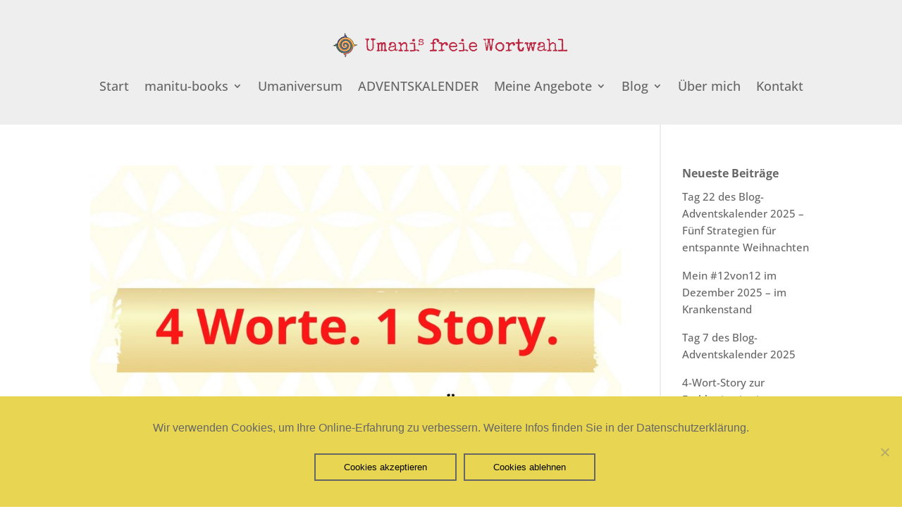

--- FILE ---
content_type: text/html; charset=UTF-8
request_url: https://freiewortwahl.de/tag/kategorie/
body_size: 63219
content:
<!DOCTYPE html>
<html lang="de">
<head>
	<meta charset="UTF-8" />
<meta http-equiv="X-UA-Compatible" content="IE=edge">
	<link rel="pingback" href="https://freiewortwahl.de/xmlrpc.php" />

	<script type="text/javascript">
		document.documentElement.className = 'js';
	</script>
	
	<script id="diviarea-loader">window.DiviPopupData=window.DiviAreaConfig={"zIndex":1000000,"animateSpeed":400,"triggerClassPrefix":"show-popup-","idAttrib":"data-popup","modalIndicatorClass":"is-modal","blockingIndicatorClass":"is-blocking","defaultShowCloseButton":true,"withCloseClass":"with-close","noCloseClass":"no-close","triggerCloseClass":"close","singletonClass":"single","darkModeClass":"dark","noShadowClass":"no-shadow","altCloseClass":"close-alt","popupSelector":".et_pb_section.popup","initializeOnEvent":"et_pb_after_init_modules","popupWrapperClass":"area-outer-wrap","fullHeightClass":"full-height","openPopupClass":"da-overlay-visible","overlayClass":"da-overlay","exitIndicatorClass":"on-exit","hoverTriggerClass":"on-hover","clickTriggerClass":"on-click","onExitDelay":2000,"notMobileClass":"not-mobile","notTabletClass":"not-tablet","notDesktopClass":"not-desktop","baseContext":"body","activePopupClass":"is-open","closeButtonClass":"da-close","withLoaderClass":"with-loader","debug":false,"ajaxUrl":"https:\/\/freiewortwahl.de\/wp-admin\/admin-ajax.php","sys":[]};var divimode_loader=function(){"use strict";!function(t){t.DiviArea=t.DiviPopup={loaded:!1};var n=t.DiviArea,i=n.Hooks={},o={};function r(t,n,i){var r,e,c;if("string"==typeof t)if(o[t]){if(n)if((r=o[t])&&i)for(c=r.length;c--;)(e=r[c]).callback===n&&e.context===i&&(r[c]=!1);else for(c=r.length;c--;)r[c].callback===n&&(r[c]=!1)}else o[t]=[]}function e(t,n,i,r){if("string"==typeof t){var e={callback:n,priority:i,context:r},c=o[t];c?(c.push(e),c=function(t){var n,i,o,r,e=t.length;for(r=1;r<e;r++)for(n=t[r],i=r;i>0;i--)(o=t[i-1]).priority>n.priority&&(t[i]=o,t[i-1]=n);return t}(c)):c=[e],o[t]=c}}function c(t,n,i){"string"==typeof n&&(n=[n]);var r,e,c=[];for(r=0;r<n.length;r++)Array.prototype.push.apply(c,o[n[r]]);for(e=0;e<c.length;e++){var a=void 0;c[e]&&"function"==typeof c[e].callback&&("filter"===t?void 0!==(a=c[e].callback.apply(c[e].context,i))&&(i[0]=a):c[e].callback.apply(c[e].context,i))}if("filter"===t)return i[0]}i.silent=function(){return i},n.removeFilter=i.removeFilter=function(t,n){r(t,n)},n.removeAction=i.removeAction=function(t,n){r(t,n)},n.applyFilters=i.applyFilters=function(t){for(var n=[],i=arguments.length-1;i-- >0;)n[i]=arguments[i+1];return c("filter",t,n)},n.doAction=i.doAction=function(t){for(var n=[],i=arguments.length-1;i-- >0;)n[i]=arguments[i+1];c("action",t,n)},n.addFilter=i.addFilter=function(n,i,o,r){e(n,i,parseInt(o||10,10),r||t)},n.addAction=i.addAction=function(n,i,o,r){e(n,i,parseInt(o||10,10),r||t)},n.addActionOnce=i.addActionOnce=function(n,i,o,c){e(n,i,parseInt(o||10,10),c||t),e(n,(function(){r(n,i)}),1+parseInt(o||10,10),c||t)}}(window);return{}}();
</script><meta name='robots' content='index, follow, max-image-preview:large, max-snippet:-1, max-video-preview:-1' />
<script type="text/javascript">
			let jqueryParams=[],jQuery=function(r){return jqueryParams=[...jqueryParams,r],jQuery},$=function(r){return jqueryParams=[...jqueryParams,r],$};window.jQuery=jQuery,window.$=jQuery;let customHeadScripts=!1;jQuery.fn=jQuery.prototype={},$.fn=jQuery.prototype={},jQuery.noConflict=function(r){if(window.jQuery)return jQuery=window.jQuery,$=window.jQuery,customHeadScripts=!0,jQuery.noConflict},jQuery.ready=function(r){jqueryParams=[...jqueryParams,r]},$.ready=function(r){jqueryParams=[...jqueryParams,r]},jQuery.load=function(r){jqueryParams=[...jqueryParams,r]},$.load=function(r){jqueryParams=[...jqueryParams,r]},jQuery.fn.ready=function(r){jqueryParams=[...jqueryParams,r]},$.fn.ready=function(r){jqueryParams=[...jqueryParams,r]};</script>
	<!-- This site is optimized with the Yoast SEO plugin v26.7 - https://yoast.com/wordpress/plugins/seo/ -->
	<title>Kategorie Archive &#8902; Umanis freie Wortwahl</title>
	<link rel="canonical" href="https://freiewortwahl.de/tag/kategorie/" />
	<link rel="next" href="https://freiewortwahl.de/tag/kategorie/page/2/" />
	<meta property="og:locale" content="de_DE" />
	<meta property="og:type" content="article" />
	<meta property="og:title" content="Kategorie Archive &#8902; Umanis freie Wortwahl" />
	<meta property="og:url" content="https://freiewortwahl.de/tag/kategorie/" />
	<meta property="og:site_name" content="Umanis freie Wortwahl" />
	<meta name="twitter:card" content="summary_large_image" />
	<script type="application/ld+json" class="yoast-schema-graph">{"@context":"https://schema.org","@graph":[{"@type":"CollectionPage","@id":"https://freiewortwahl.de/tag/kategorie/","url":"https://freiewortwahl.de/tag/kategorie/","name":"Kategorie Archive &#8902; Umanis freie Wortwahl","isPartOf":{"@id":"https://freiewortwahl.de/#website"},"primaryImageOfPage":{"@id":"https://freiewortwahl.de/tag/kategorie/#primaryimage"},"image":{"@id":"https://freiewortwahl.de/tag/kategorie/#primaryimage"},"thumbnailUrl":"https://freiewortwahl.de/wp-content/uploads/2022/06/TB-4Worte.1Story..jpg","breadcrumb":{"@id":"https://freiewortwahl.de/tag/kategorie/#breadcrumb"},"inLanguage":"de"},{"@type":"ImageObject","inLanguage":"de","@id":"https://freiewortwahl.de/tag/kategorie/#primaryimage","url":"https://freiewortwahl.de/wp-content/uploads/2022/06/TB-4Worte.1Story..jpg","contentUrl":"https://freiewortwahl.de/wp-content/uploads/2022/06/TB-4Worte.1Story..jpg","width":2000,"height":2000},{"@type":"BreadcrumbList","@id":"https://freiewortwahl.de/tag/kategorie/#breadcrumb","itemListElement":[{"@type":"ListItem","position":1,"name":"Startseite","item":"https://freiewortwahl.de/"},{"@type":"ListItem","position":2,"name":"Kategorie"}]},{"@type":"WebSite","@id":"https://freiewortwahl.de/#website","url":"https://freiewortwahl.de/","name":"Umanis freie Wortwahl","description":"Umani Wendler","publisher":{"@id":"https://freiewortwahl.de/#/schema/person/bbed49b481da881168fb94785e0f94dd"},"potentialAction":[{"@type":"SearchAction","target":{"@type":"EntryPoint","urlTemplate":"https://freiewortwahl.de/?s={search_term_string}"},"query-input":{"@type":"PropertyValueSpecification","valueRequired":true,"valueName":"search_term_string"}}],"inLanguage":"de"},{"@type":["Person","Organization"],"@id":"https://freiewortwahl.de/#/schema/person/bbed49b481da881168fb94785e0f94dd","name":"Umani","image":{"@type":"ImageObject","inLanguage":"de","@id":"https://freiewortwahl.de/#/schema/person/image/","url":"https://secure.gravatar.com/avatar/c10d03c29bab08ffae2bf184584852bb7e4e996002800bb1146ca8c1c97bd766?s=96&d=mm&r=g","contentUrl":"https://secure.gravatar.com/avatar/c10d03c29bab08ffae2bf184584852bb7e4e996002800bb1146ca8c1c97bd766?s=96&d=mm&r=g","caption":"Umani"},"logo":{"@id":"https://freiewortwahl.de/#/schema/person/image/"},"sameAs":["http://www.freiewortwahl.de"]}]}</script>
	<!-- / Yoast SEO plugin. -->


<link rel="alternate" type="application/rss+xml" title="Umanis freie Wortwahl &raquo; Feed" href="https://freiewortwahl.de/feed/" />
<link rel="alternate" type="application/rss+xml" title="Umanis freie Wortwahl &raquo; Kommentar-Feed" href="https://freiewortwahl.de/comments/feed/" />
<link rel="alternate" type="application/rss+xml" title="Umanis freie Wortwahl &raquo; Kategorie Schlagwort-Feed" href="https://freiewortwahl.de/tag/kategorie/feed/" />
<meta content="Divi Child v.4.7.7.1619286263" name="generator"/><style id='wp-block-library-inline-css' type='text/css'>
:root{--wp-block-synced-color:#7a00df;--wp-block-synced-color--rgb:122,0,223;--wp-bound-block-color:var(--wp-block-synced-color);--wp-editor-canvas-background:#ddd;--wp-admin-theme-color:#007cba;--wp-admin-theme-color--rgb:0,124,186;--wp-admin-theme-color-darker-10:#006ba1;--wp-admin-theme-color-darker-10--rgb:0,107,160.5;--wp-admin-theme-color-darker-20:#005a87;--wp-admin-theme-color-darker-20--rgb:0,90,135;--wp-admin-border-width-focus:2px}@media (min-resolution:192dpi){:root{--wp-admin-border-width-focus:1.5px}}.wp-element-button{cursor:pointer}:root .has-very-light-gray-background-color{background-color:#eee}:root .has-very-dark-gray-background-color{background-color:#313131}:root .has-very-light-gray-color{color:#eee}:root .has-very-dark-gray-color{color:#313131}:root .has-vivid-green-cyan-to-vivid-cyan-blue-gradient-background{background:linear-gradient(135deg,#00d084,#0693e3)}:root .has-purple-crush-gradient-background{background:linear-gradient(135deg,#34e2e4,#4721fb 50%,#ab1dfe)}:root .has-hazy-dawn-gradient-background{background:linear-gradient(135deg,#faaca8,#dad0ec)}:root .has-subdued-olive-gradient-background{background:linear-gradient(135deg,#fafae1,#67a671)}:root .has-atomic-cream-gradient-background{background:linear-gradient(135deg,#fdd79a,#004a59)}:root .has-nightshade-gradient-background{background:linear-gradient(135deg,#330968,#31cdcf)}:root .has-midnight-gradient-background{background:linear-gradient(135deg,#020381,#2874fc)}:root{--wp--preset--font-size--normal:16px;--wp--preset--font-size--huge:42px}.has-regular-font-size{font-size:1em}.has-larger-font-size{font-size:2.625em}.has-normal-font-size{font-size:var(--wp--preset--font-size--normal)}.has-huge-font-size{font-size:var(--wp--preset--font-size--huge)}.has-text-align-center{text-align:center}.has-text-align-left{text-align:left}.has-text-align-right{text-align:right}.has-fit-text{white-space:nowrap!important}#end-resizable-editor-section{display:none}.aligncenter{clear:both}.items-justified-left{justify-content:flex-start}.items-justified-center{justify-content:center}.items-justified-right{justify-content:flex-end}.items-justified-space-between{justify-content:space-between}.screen-reader-text{border:0;clip-path:inset(50%);height:1px;margin:-1px;overflow:hidden;padding:0;position:absolute;width:1px;word-wrap:normal!important}.screen-reader-text:focus{background-color:#ddd;clip-path:none;color:#444;display:block;font-size:1em;height:auto;left:5px;line-height:normal;padding:15px 23px 14px;text-decoration:none;top:5px;width:auto;z-index:100000}html :where(.has-border-color){border-style:solid}html :where([style*=border-top-color]){border-top-style:solid}html :where([style*=border-right-color]){border-right-style:solid}html :where([style*=border-bottom-color]){border-bottom-style:solid}html :where([style*=border-left-color]){border-left-style:solid}html :where([style*=border-width]){border-style:solid}html :where([style*=border-top-width]){border-top-style:solid}html :where([style*=border-right-width]){border-right-style:solid}html :where([style*=border-bottom-width]){border-bottom-style:solid}html :where([style*=border-left-width]){border-left-style:solid}html :where(img[class*=wp-image-]){height:auto;max-width:100%}:where(figure){margin:0 0 1em}html :where(.is-position-sticky){--wp-admin--admin-bar--position-offset:var(--wp-admin--admin-bar--height,0px)}@media screen and (max-width:600px){html :where(.is-position-sticky){--wp-admin--admin-bar--position-offset:0px}}

/*# sourceURL=wp-block-library-inline-css */
</style><style id='global-styles-inline-css' type='text/css'>
:root{--wp--preset--aspect-ratio--square: 1;--wp--preset--aspect-ratio--4-3: 4/3;--wp--preset--aspect-ratio--3-4: 3/4;--wp--preset--aspect-ratio--3-2: 3/2;--wp--preset--aspect-ratio--2-3: 2/3;--wp--preset--aspect-ratio--16-9: 16/9;--wp--preset--aspect-ratio--9-16: 9/16;--wp--preset--color--black: #000000;--wp--preset--color--cyan-bluish-gray: #abb8c3;--wp--preset--color--white: #ffffff;--wp--preset--color--pale-pink: #f78da7;--wp--preset--color--vivid-red: #cf2e2e;--wp--preset--color--luminous-vivid-orange: #ff6900;--wp--preset--color--luminous-vivid-amber: #fcb900;--wp--preset--color--light-green-cyan: #7bdcb5;--wp--preset--color--vivid-green-cyan: #00d084;--wp--preset--color--pale-cyan-blue: #8ed1fc;--wp--preset--color--vivid-cyan-blue: #0693e3;--wp--preset--color--vivid-purple: #9b51e0;--wp--preset--gradient--vivid-cyan-blue-to-vivid-purple: linear-gradient(135deg,rgb(6,147,227) 0%,rgb(155,81,224) 100%);--wp--preset--gradient--light-green-cyan-to-vivid-green-cyan: linear-gradient(135deg,rgb(122,220,180) 0%,rgb(0,208,130) 100%);--wp--preset--gradient--luminous-vivid-amber-to-luminous-vivid-orange: linear-gradient(135deg,rgb(252,185,0) 0%,rgb(255,105,0) 100%);--wp--preset--gradient--luminous-vivid-orange-to-vivid-red: linear-gradient(135deg,rgb(255,105,0) 0%,rgb(207,46,46) 100%);--wp--preset--gradient--very-light-gray-to-cyan-bluish-gray: linear-gradient(135deg,rgb(238,238,238) 0%,rgb(169,184,195) 100%);--wp--preset--gradient--cool-to-warm-spectrum: linear-gradient(135deg,rgb(74,234,220) 0%,rgb(151,120,209) 20%,rgb(207,42,186) 40%,rgb(238,44,130) 60%,rgb(251,105,98) 80%,rgb(254,248,76) 100%);--wp--preset--gradient--blush-light-purple: linear-gradient(135deg,rgb(255,206,236) 0%,rgb(152,150,240) 100%);--wp--preset--gradient--blush-bordeaux: linear-gradient(135deg,rgb(254,205,165) 0%,rgb(254,45,45) 50%,rgb(107,0,62) 100%);--wp--preset--gradient--luminous-dusk: linear-gradient(135deg,rgb(255,203,112) 0%,rgb(199,81,192) 50%,rgb(65,88,208) 100%);--wp--preset--gradient--pale-ocean: linear-gradient(135deg,rgb(255,245,203) 0%,rgb(182,227,212) 50%,rgb(51,167,181) 100%);--wp--preset--gradient--electric-grass: linear-gradient(135deg,rgb(202,248,128) 0%,rgb(113,206,126) 100%);--wp--preset--gradient--midnight: linear-gradient(135deg,rgb(2,3,129) 0%,rgb(40,116,252) 100%);--wp--preset--font-size--small: 13px;--wp--preset--font-size--medium: 20px;--wp--preset--font-size--large: 36px;--wp--preset--font-size--x-large: 42px;--wp--preset--spacing--20: 0.44rem;--wp--preset--spacing--30: 0.67rem;--wp--preset--spacing--40: 1rem;--wp--preset--spacing--50: 1.5rem;--wp--preset--spacing--60: 2.25rem;--wp--preset--spacing--70: 3.38rem;--wp--preset--spacing--80: 5.06rem;--wp--preset--shadow--natural: 6px 6px 9px rgba(0, 0, 0, 0.2);--wp--preset--shadow--deep: 12px 12px 50px rgba(0, 0, 0, 0.4);--wp--preset--shadow--sharp: 6px 6px 0px rgba(0, 0, 0, 0.2);--wp--preset--shadow--outlined: 6px 6px 0px -3px rgb(255, 255, 255), 6px 6px rgb(0, 0, 0);--wp--preset--shadow--crisp: 6px 6px 0px rgb(0, 0, 0);}:root { --wp--style--global--content-size: 823px;--wp--style--global--wide-size: 1080px; }:where(body) { margin: 0; }.wp-site-blocks > .alignleft { float: left; margin-right: 2em; }.wp-site-blocks > .alignright { float: right; margin-left: 2em; }.wp-site-blocks > .aligncenter { justify-content: center; margin-left: auto; margin-right: auto; }:where(.is-layout-flex){gap: 0.5em;}:where(.is-layout-grid){gap: 0.5em;}.is-layout-flow > .alignleft{float: left;margin-inline-start: 0;margin-inline-end: 2em;}.is-layout-flow > .alignright{float: right;margin-inline-start: 2em;margin-inline-end: 0;}.is-layout-flow > .aligncenter{margin-left: auto !important;margin-right: auto !important;}.is-layout-constrained > .alignleft{float: left;margin-inline-start: 0;margin-inline-end: 2em;}.is-layout-constrained > .alignright{float: right;margin-inline-start: 2em;margin-inline-end: 0;}.is-layout-constrained > .aligncenter{margin-left: auto !important;margin-right: auto !important;}.is-layout-constrained > :where(:not(.alignleft):not(.alignright):not(.alignfull)){max-width: var(--wp--style--global--content-size);margin-left: auto !important;margin-right: auto !important;}.is-layout-constrained > .alignwide{max-width: var(--wp--style--global--wide-size);}body .is-layout-flex{display: flex;}.is-layout-flex{flex-wrap: wrap;align-items: center;}.is-layout-flex > :is(*, div){margin: 0;}body .is-layout-grid{display: grid;}.is-layout-grid > :is(*, div){margin: 0;}body{padding-top: 0px;padding-right: 0px;padding-bottom: 0px;padding-left: 0px;}:root :where(.wp-element-button, .wp-block-button__link){background-color: #32373c;border-width: 0;color: #fff;font-family: inherit;font-size: inherit;font-style: inherit;font-weight: inherit;letter-spacing: inherit;line-height: inherit;padding-top: calc(0.667em + 2px);padding-right: calc(1.333em + 2px);padding-bottom: calc(0.667em + 2px);padding-left: calc(1.333em + 2px);text-decoration: none;text-transform: inherit;}.has-black-color{color: var(--wp--preset--color--black) !important;}.has-cyan-bluish-gray-color{color: var(--wp--preset--color--cyan-bluish-gray) !important;}.has-white-color{color: var(--wp--preset--color--white) !important;}.has-pale-pink-color{color: var(--wp--preset--color--pale-pink) !important;}.has-vivid-red-color{color: var(--wp--preset--color--vivid-red) !important;}.has-luminous-vivid-orange-color{color: var(--wp--preset--color--luminous-vivid-orange) !important;}.has-luminous-vivid-amber-color{color: var(--wp--preset--color--luminous-vivid-amber) !important;}.has-light-green-cyan-color{color: var(--wp--preset--color--light-green-cyan) !important;}.has-vivid-green-cyan-color{color: var(--wp--preset--color--vivid-green-cyan) !important;}.has-pale-cyan-blue-color{color: var(--wp--preset--color--pale-cyan-blue) !important;}.has-vivid-cyan-blue-color{color: var(--wp--preset--color--vivid-cyan-blue) !important;}.has-vivid-purple-color{color: var(--wp--preset--color--vivid-purple) !important;}.has-black-background-color{background-color: var(--wp--preset--color--black) !important;}.has-cyan-bluish-gray-background-color{background-color: var(--wp--preset--color--cyan-bluish-gray) !important;}.has-white-background-color{background-color: var(--wp--preset--color--white) !important;}.has-pale-pink-background-color{background-color: var(--wp--preset--color--pale-pink) !important;}.has-vivid-red-background-color{background-color: var(--wp--preset--color--vivid-red) !important;}.has-luminous-vivid-orange-background-color{background-color: var(--wp--preset--color--luminous-vivid-orange) !important;}.has-luminous-vivid-amber-background-color{background-color: var(--wp--preset--color--luminous-vivid-amber) !important;}.has-light-green-cyan-background-color{background-color: var(--wp--preset--color--light-green-cyan) !important;}.has-vivid-green-cyan-background-color{background-color: var(--wp--preset--color--vivid-green-cyan) !important;}.has-pale-cyan-blue-background-color{background-color: var(--wp--preset--color--pale-cyan-blue) !important;}.has-vivid-cyan-blue-background-color{background-color: var(--wp--preset--color--vivid-cyan-blue) !important;}.has-vivid-purple-background-color{background-color: var(--wp--preset--color--vivid-purple) !important;}.has-black-border-color{border-color: var(--wp--preset--color--black) !important;}.has-cyan-bluish-gray-border-color{border-color: var(--wp--preset--color--cyan-bluish-gray) !important;}.has-white-border-color{border-color: var(--wp--preset--color--white) !important;}.has-pale-pink-border-color{border-color: var(--wp--preset--color--pale-pink) !important;}.has-vivid-red-border-color{border-color: var(--wp--preset--color--vivid-red) !important;}.has-luminous-vivid-orange-border-color{border-color: var(--wp--preset--color--luminous-vivid-orange) !important;}.has-luminous-vivid-amber-border-color{border-color: var(--wp--preset--color--luminous-vivid-amber) !important;}.has-light-green-cyan-border-color{border-color: var(--wp--preset--color--light-green-cyan) !important;}.has-vivid-green-cyan-border-color{border-color: var(--wp--preset--color--vivid-green-cyan) !important;}.has-pale-cyan-blue-border-color{border-color: var(--wp--preset--color--pale-cyan-blue) !important;}.has-vivid-cyan-blue-border-color{border-color: var(--wp--preset--color--vivid-cyan-blue) !important;}.has-vivid-purple-border-color{border-color: var(--wp--preset--color--vivid-purple) !important;}.has-vivid-cyan-blue-to-vivid-purple-gradient-background{background: var(--wp--preset--gradient--vivid-cyan-blue-to-vivid-purple) !important;}.has-light-green-cyan-to-vivid-green-cyan-gradient-background{background: var(--wp--preset--gradient--light-green-cyan-to-vivid-green-cyan) !important;}.has-luminous-vivid-amber-to-luminous-vivid-orange-gradient-background{background: var(--wp--preset--gradient--luminous-vivid-amber-to-luminous-vivid-orange) !important;}.has-luminous-vivid-orange-to-vivid-red-gradient-background{background: var(--wp--preset--gradient--luminous-vivid-orange-to-vivid-red) !important;}.has-very-light-gray-to-cyan-bluish-gray-gradient-background{background: var(--wp--preset--gradient--very-light-gray-to-cyan-bluish-gray) !important;}.has-cool-to-warm-spectrum-gradient-background{background: var(--wp--preset--gradient--cool-to-warm-spectrum) !important;}.has-blush-light-purple-gradient-background{background: var(--wp--preset--gradient--blush-light-purple) !important;}.has-blush-bordeaux-gradient-background{background: var(--wp--preset--gradient--blush-bordeaux) !important;}.has-luminous-dusk-gradient-background{background: var(--wp--preset--gradient--luminous-dusk) !important;}.has-pale-ocean-gradient-background{background: var(--wp--preset--gradient--pale-ocean) !important;}.has-electric-grass-gradient-background{background: var(--wp--preset--gradient--electric-grass) !important;}.has-midnight-gradient-background{background: var(--wp--preset--gradient--midnight) !important;}.has-small-font-size{font-size: var(--wp--preset--font-size--small) !important;}.has-medium-font-size{font-size: var(--wp--preset--font-size--medium) !important;}.has-large-font-size{font-size: var(--wp--preset--font-size--large) !important;}.has-x-large-font-size{font-size: var(--wp--preset--font-size--x-large) !important;}
/*# sourceURL=global-styles-inline-css */
</style>

<link rel='stylesheet' id='cookie-notice-front-css' href='https://freiewortwahl.de/wp-content/plugins/cookie-notice/css/front.min.css?ver=2.5.11' type='text/css' media='all' />
<link rel='stylesheet' id='ayudawp-magnific-popup-css' href='https://freiewortwahl.de/wp-content/themes/Divi/includes/builder/feature/dynamic-assets/assets/css/magnific_popup.css?ver=4.27.5' type='text/css' media='all' />
<link rel='stylesheet' id='santapress-css' href='https://freiewortwahl.de/wp-content/plugins/santapress/public/css/santapress-public-all.min.css?ver=1.7.4' type='text/css' media='all' />
<style id='santapress-inline-css' type='text/css'>
.santapress-post.modal, .sp-modal-iframe.modal { max-width: 500px !important }
.santapress-post.modal:before { display:none; }
.santapress-post.modal:after { display:none; }
/*# sourceURL=santapress-inline-css */
</style>
<link rel='stylesheet' id='css-divi-area-css' href='https://freiewortwahl.de/wp-content/plugins/popups-for-divi/styles/front.min.css?ver=3.2.3' type='text/css' media='all' />
<style id='css-divi-area-inline-css' type='text/css'>
.et_pb_section.popup{display:none}
/*# sourceURL=css-divi-area-inline-css */
</style>
<link rel='stylesheet' id='css-divi-area-popuphidden-css' href='https://freiewortwahl.de/wp-content/plugins/popups-for-divi/styles/front-popuphidden.min.css?ver=3.2.3' type='text/css' media='all' />
<style id='divi-style-parent-inline-inline-css' type='text/css'>
/*!
Theme Name: Divi
Theme URI: http://www.elegantthemes.com/gallery/divi/
Version: 4.27.5
Description: Smart. Flexible. Beautiful. Divi is the most powerful theme in our collection.
Author: Elegant Themes
Author URI: http://www.elegantthemes.com
License: GNU General Public License v2
License URI: http://www.gnu.org/licenses/gpl-2.0.html
*/

a,abbr,acronym,address,applet,b,big,blockquote,body,center,cite,code,dd,del,dfn,div,dl,dt,em,fieldset,font,form,h1,h2,h3,h4,h5,h6,html,i,iframe,img,ins,kbd,label,legend,li,object,ol,p,pre,q,s,samp,small,span,strike,strong,sub,sup,tt,u,ul,var{margin:0;padding:0;border:0;outline:0;font-size:100%;-ms-text-size-adjust:100%;-webkit-text-size-adjust:100%;vertical-align:baseline;background:transparent}body{line-height:1}ol,ul{list-style:none}blockquote,q{quotes:none}blockquote:after,blockquote:before,q:after,q:before{content:"";content:none}blockquote{margin:20px 0 30px;border-left:5px solid;padding-left:20px}:focus{outline:0}del{text-decoration:line-through}pre{overflow:auto;padding:10px}figure{margin:0}table{border-collapse:collapse;border-spacing:0}article,aside,footer,header,hgroup,nav,section{display:block}body{font-family:Open Sans,Arial,sans-serif;font-size:14px;color:#666;background-color:#fff;line-height:1.7em;font-weight:500;-webkit-font-smoothing:antialiased;-moz-osx-font-smoothing:grayscale}body.page-template-page-template-blank-php #page-container{padding-top:0!important}body.et_cover_background{background-size:cover!important;background-position:top!important;background-repeat:no-repeat!important;background-attachment:fixed}a{color:#2ea3f2}a,a:hover{text-decoration:none}p{padding-bottom:1em}p:not(.has-background):last-of-type{padding-bottom:0}p.et_normal_padding{padding-bottom:1em}strong{font-weight:700}cite,em,i{font-style:italic}code,pre{font-family:Courier New,monospace;margin-bottom:10px}ins{text-decoration:none}sub,sup{height:0;line-height:1;position:relative;vertical-align:baseline}sup{bottom:.8em}sub{top:.3em}dl{margin:0 0 1.5em}dl dt{font-weight:700}dd{margin-left:1.5em}blockquote p{padding-bottom:0}embed,iframe,object,video{max-width:100%}h1,h2,h3,h4,h5,h6{color:#333;padding-bottom:10px;line-height:1em;font-weight:500}h1 a,h2 a,h3 a,h4 a,h5 a,h6 a{color:inherit}h1{font-size:30px}h2{font-size:26px}h3{font-size:22px}h4{font-size:18px}h5{font-size:16px}h6{font-size:14px}input{-webkit-appearance:none}input[type=checkbox]{-webkit-appearance:checkbox}input[type=radio]{-webkit-appearance:radio}input.text,input.title,input[type=email],input[type=password],input[type=tel],input[type=text],select,textarea{background-color:#fff;border:1px solid #bbb;padding:2px;color:#4e4e4e}input.text:focus,input.title:focus,input[type=text]:focus,select:focus,textarea:focus{border-color:#2d3940;color:#3e3e3e}input.text,input.title,input[type=text],select,textarea{margin:0}textarea{padding:4px}button,input,select,textarea{font-family:inherit}img{max-width:100%;height:auto}.clear{clear:both}br.clear{margin:0;padding:0}.pagination{clear:both}#et_search_icon:hover,.et-social-icon a:hover,.et_password_protected_form .et_submit_button,.form-submit .et_pb_buttontton.alt.disabled,.nav-single a,.posted_in a{color:#2ea3f2}.et-search-form,blockquote{border-color:#2ea3f2}#main-content{background-color:#fff}.container{width:80%;max-width:1080px;margin:auto;position:relative}body:not(.et-tb) #main-content .container,body:not(.et-tb-has-header) #main-content .container{padding-top:58px}.et_full_width_page #main-content .container:before{display:none}.main_title{margin-bottom:20px}.et_password_protected_form .et_submit_button:hover,.form-submit .et_pb_button:hover{background:rgba(0,0,0,.05)}.et_button_icon_visible .et_pb_button{padding-right:2em;padding-left:.7em}.et_button_icon_visible .et_pb_button:after{opacity:1;margin-left:0}.et_button_left .et_pb_button:hover:after{left:.15em}.et_button_left .et_pb_button:after{margin-left:0;left:1em}.et_button_icon_visible.et_button_left .et_pb_button,.et_button_left .et_pb_button:hover,.et_button_left .et_pb_module .et_pb_button:hover{padding-left:2em;padding-right:.7em}.et_button_icon_visible.et_button_left .et_pb_button:after,.et_button_left .et_pb_button:hover:after{left:.15em}.et_password_protected_form .et_submit_button:hover,.form-submit .et_pb_button:hover{padding:.3em 1em}.et_button_no_icon .et_pb_button:after{display:none}.et_button_no_icon.et_button_icon_visible.et_button_left .et_pb_button,.et_button_no_icon.et_button_left .et_pb_button:hover,.et_button_no_icon .et_pb_button,.et_button_no_icon .et_pb_button:hover{padding:.3em 1em!important}.et_button_custom_icon .et_pb_button:after{line-height:1.7em}.et_button_custom_icon.et_button_icon_visible .et_pb_button:after,.et_button_custom_icon .et_pb_button:hover:after{margin-left:.3em}#left-area .post_format-post-format-gallery .wp-block-gallery:first-of-type{padding:0;margin-bottom:-16px}.entry-content table:not(.variations){border:1px solid #eee;margin:0 0 15px;text-align:left;width:100%}.entry-content thead th,.entry-content tr th{color:#555;font-weight:700;padding:9px 24px}.entry-content tr td{border-top:1px solid #eee;padding:6px 24px}#left-area ul,.entry-content ul,.et-l--body ul,.et-l--footer ul,.et-l--header ul{list-style-type:disc;padding:0 0 23px 1em;line-height:26px}#left-area ol,.entry-content ol,.et-l--body ol,.et-l--footer ol,.et-l--header ol{list-style-type:decimal;list-style-position:inside;padding:0 0 23px;line-height:26px}#left-area ul li ul,.entry-content ul li ol{padding:2px 0 2px 20px}#left-area ol li ul,.entry-content ol li ol,.et-l--body ol li ol,.et-l--footer ol li ol,.et-l--header ol li ol{padding:2px 0 2px 35px}#left-area ul.wp-block-gallery{display:-webkit-box;display:-ms-flexbox;display:flex;-ms-flex-wrap:wrap;flex-wrap:wrap;list-style-type:none;padding:0}#left-area ul.products{padding:0!important;line-height:1.7!important;list-style:none!important}.gallery-item a{display:block}.gallery-caption,.gallery-item a{width:90%}#wpadminbar{z-index:100001}#left-area .post-meta{font-size:14px;padding-bottom:15px}#left-area .post-meta a{text-decoration:none;color:#666}#left-area .et_featured_image{padding-bottom:7px}.single .post{padding-bottom:25px}body.single .et_audio_content{margin-bottom:-6px}.nav-single a{text-decoration:none;color:#2ea3f2;font-size:14px;font-weight:400}.nav-previous{float:left}.nav-next{float:right}.et_password_protected_form p input{background-color:#eee;border:none!important;width:100%!important;border-radius:0!important;font-size:14px;color:#999!important;padding:16px!important;-webkit-box-sizing:border-box;box-sizing:border-box}.et_password_protected_form label{display:none}.et_password_protected_form .et_submit_button{font-family:inherit;display:block;float:right;margin:8px auto 0;cursor:pointer}.post-password-required p.nocomments.container{max-width:100%}.post-password-required p.nocomments.container:before{display:none}.aligncenter,div.post .new-post .aligncenter{display:block;margin-left:auto;margin-right:auto}.wp-caption{border:1px solid #ddd;text-align:center;background-color:#f3f3f3;margin-bottom:10px;max-width:96%;padding:8px}.wp-caption.alignleft{margin:0 30px 20px 0}.wp-caption.alignright{margin:0 0 20px 30px}.wp-caption img{margin:0;padding:0;border:0}.wp-caption p.wp-caption-text{font-size:12px;padding:0 4px 5px;margin:0}.alignright{float:right}.alignleft{float:left}img.alignleft{display:inline;float:left;margin-right:15px}img.alignright{display:inline;float:right;margin-left:15px}.page.et_pb_pagebuilder_layout #main-content{background-color:transparent}body #main-content .et_builder_inner_content>h1,body #main-content .et_builder_inner_content>h2,body #main-content .et_builder_inner_content>h3,body #main-content .et_builder_inner_content>h4,body #main-content .et_builder_inner_content>h5,body #main-content .et_builder_inner_content>h6{line-height:1.4em}body #main-content .et_builder_inner_content>p{line-height:1.7em}.wp-block-pullquote{margin:20px 0 30px}.wp-block-pullquote.has-background blockquote{border-left:none}.wp-block-group.has-background{padding:1.5em 1.5em .5em}@media (min-width:981px){#left-area{width:79.125%;padding-bottom:23px}#main-content .container:before{content:"";position:absolute;top:0;height:100%;width:1px;background-color:#e2e2e2}.et_full_width_page #left-area,.et_no_sidebar #left-area{float:none;width:100%!important}.et_full_width_page #left-area{padding-bottom:0}.et_no_sidebar #main-content .container:before{display:none}}@media (max-width:980px){#page-container{padding-top:80px}.et-tb #page-container,.et-tb-has-header #page-container{padding-top:0!important}#left-area,#sidebar{width:100%!important}#main-content .container:before{display:none!important}.et_full_width_page .et_gallery_item:nth-child(4n+1){clear:none}}@media print{#page-container{padding-top:0!important}}#wp-admin-bar-et-use-visual-builder a:before{font-family:ETmodules!important;content:"\e625";font-size:30px!important;width:28px;margin-top:-3px;color:#974df3!important}#wp-admin-bar-et-use-visual-builder:hover a:before{color:#fff!important}#wp-admin-bar-et-use-visual-builder:hover a,#wp-admin-bar-et-use-visual-builder a:hover{transition:background-color .5s ease;-webkit-transition:background-color .5s ease;-moz-transition:background-color .5s ease;background-color:#7e3bd0!important;color:#fff!important}* html .clearfix,:first-child+html .clearfix{zoom:1}.iphone .et_pb_section_video_bg video::-webkit-media-controls-start-playback-button{display:none!important;-webkit-appearance:none}.et_mobile_device .et_pb_section_parallax .et_pb_parallax_css{background-attachment:scroll}.et-social-facebook a.icon:before{content:"\e093"}.et-social-twitter a.icon:before{content:"\e094"}.et-social-google-plus a.icon:before{content:"\e096"}.et-social-instagram a.icon:before{content:"\e09a"}.et-social-rss a.icon:before{content:"\e09e"}.ai1ec-single-event:after{content:" ";display:table;clear:both}.evcal_event_details .evcal_evdata_cell .eventon_details_shading_bot.eventon_details_shading_bot{z-index:3}.wp-block-divi-layout{margin-bottom:1em}*{-webkit-box-sizing:border-box;box-sizing:border-box}#et-info-email:before,#et-info-phone:before,#et_search_icon:before,.comment-reply-link:after,.et-cart-info span:before,.et-pb-arrow-next:before,.et-pb-arrow-prev:before,.et-social-icon a:before,.et_audio_container .mejs-playpause-button button:before,.et_audio_container .mejs-volume-button button:before,.et_overlay:before,.et_password_protected_form .et_submit_button:after,.et_pb_button:after,.et_pb_contact_reset:after,.et_pb_contact_submit:after,.et_pb_font_icon:before,.et_pb_newsletter_button:after,.et_pb_pricing_table_button:after,.et_pb_promo_button:after,.et_pb_testimonial:before,.et_pb_toggle_title:before,.form-submit .et_pb_button:after,.mobile_menu_bar:before,a.et_pb_more_button:after{font-family:ETmodules!important;speak:none;font-style:normal;font-weight:400;-webkit-font-feature-settings:normal;font-feature-settings:normal;font-variant:normal;text-transform:none;line-height:1;-webkit-font-smoothing:antialiased;-moz-osx-font-smoothing:grayscale;text-shadow:0 0;direction:ltr}.et-pb-icon,.et_pb_custom_button_icon.et_pb_button:after,.et_pb_login .et_pb_custom_button_icon.et_pb_button:after,.et_pb_woo_custom_button_icon .button.et_pb_custom_button_icon.et_pb_button:after,.et_pb_woo_custom_button_icon .button.et_pb_custom_button_icon.et_pb_button:hover:after{content:attr(data-icon)}.et-pb-icon{font-family:ETmodules;speak:none;font-weight:400;-webkit-font-feature-settings:normal;font-feature-settings:normal;font-variant:normal;text-transform:none;line-height:1;-webkit-font-smoothing:antialiased;font-size:96px;font-style:normal;display:inline-block;-webkit-box-sizing:border-box;box-sizing:border-box;direction:ltr}#et-ajax-saving{display:none;-webkit-transition:background .3s,-webkit-box-shadow .3s;transition:background .3s,-webkit-box-shadow .3s;transition:background .3s,box-shadow .3s;transition:background .3s,box-shadow .3s,-webkit-box-shadow .3s;-webkit-box-shadow:rgba(0,139,219,.247059) 0 0 60px;box-shadow:0 0 60px rgba(0,139,219,.247059);position:fixed;top:50%;left:50%;width:50px;height:50px;background:#fff;border-radius:50px;margin:-25px 0 0 -25px;z-index:999999;text-align:center}#et-ajax-saving img{margin:9px}.et-safe-mode-indicator,.et-safe-mode-indicator:focus,.et-safe-mode-indicator:hover{-webkit-box-shadow:0 5px 10px rgba(41,196,169,.15);box-shadow:0 5px 10px rgba(41,196,169,.15);background:#29c4a9;color:#fff;font-size:14px;font-weight:600;padding:12px;line-height:16px;border-radius:3px;position:fixed;bottom:30px;right:30px;z-index:999999;text-decoration:none;font-family:Open Sans,sans-serif;-webkit-font-smoothing:antialiased;-moz-osx-font-smoothing:grayscale}.et_pb_button{font-size:20px;font-weight:500;padding:.3em 1em;line-height:1.7em!important;background-color:transparent;background-size:cover;background-position:50%;background-repeat:no-repeat;border:2px solid;border-radius:3px;-webkit-transition-duration:.2s;transition-duration:.2s;-webkit-transition-property:all!important;transition-property:all!important}.et_pb_button,.et_pb_button_inner{position:relative}.et_pb_button:hover,.et_pb_module .et_pb_button:hover{border:2px solid transparent;padding:.3em 2em .3em .7em}.et_pb_button:hover{background-color:hsla(0,0%,100%,.2)}.et_pb_bg_layout_light.et_pb_button:hover,.et_pb_bg_layout_light .et_pb_button:hover{background-color:rgba(0,0,0,.05)}.et_pb_button:after,.et_pb_button:before{font-size:32px;line-height:1em;content:"\35";opacity:0;position:absolute;margin-left:-1em;-webkit-transition:all .2s;transition:all .2s;text-transform:none;-webkit-font-feature-settings:"kern" off;font-feature-settings:"kern" off;font-variant:none;font-style:normal;font-weight:400;text-shadow:none}.et_pb_button.et_hover_enabled:hover:after,.et_pb_button.et_pb_hovered:hover:after{-webkit-transition:none!important;transition:none!important}.et_pb_button:before{display:none}.et_pb_button:hover:after{opacity:1;margin-left:0}.et_pb_column_1_3 h1,.et_pb_column_1_4 h1,.et_pb_column_1_5 h1,.et_pb_column_1_6 h1,.et_pb_column_2_5 h1{font-size:26px}.et_pb_column_1_3 h2,.et_pb_column_1_4 h2,.et_pb_column_1_5 h2,.et_pb_column_1_6 h2,.et_pb_column_2_5 h2{font-size:23px}.et_pb_column_1_3 h3,.et_pb_column_1_4 h3,.et_pb_column_1_5 h3,.et_pb_column_1_6 h3,.et_pb_column_2_5 h3{font-size:20px}.et_pb_column_1_3 h4,.et_pb_column_1_4 h4,.et_pb_column_1_5 h4,.et_pb_column_1_6 h4,.et_pb_column_2_5 h4{font-size:18px}.et_pb_column_1_3 h5,.et_pb_column_1_4 h5,.et_pb_column_1_5 h5,.et_pb_column_1_6 h5,.et_pb_column_2_5 h5{font-size:16px}.et_pb_column_1_3 h6,.et_pb_column_1_4 h6,.et_pb_column_1_5 h6,.et_pb_column_1_6 h6,.et_pb_column_2_5 h6{font-size:15px}.et_pb_bg_layout_dark,.et_pb_bg_layout_dark h1,.et_pb_bg_layout_dark h2,.et_pb_bg_layout_dark h3,.et_pb_bg_layout_dark h4,.et_pb_bg_layout_dark h5,.et_pb_bg_layout_dark h6{color:#fff!important}.et_pb_module.et_pb_text_align_left{text-align:left}.et_pb_module.et_pb_text_align_center{text-align:center}.et_pb_module.et_pb_text_align_right{text-align:right}.et_pb_module.et_pb_text_align_justified{text-align:justify}.clearfix:after{visibility:hidden;display:block;font-size:0;content:" ";clear:both;height:0}.et_pb_bg_layout_light .et_pb_more_button{color:#2ea3f2}.et_builder_inner_content{position:relative;z-index:1}header .et_builder_inner_content{z-index:2}.et_pb_css_mix_blend_mode_passthrough{mix-blend-mode:unset!important}.et_pb_image_container{margin:-20px -20px 29px}.et_pb_module_inner{position:relative}.et_hover_enabled_preview{z-index:2}.et_hover_enabled:hover{position:relative;z-index:2}.et_pb_all_tabs,.et_pb_module,.et_pb_posts_nav a,.et_pb_tab,.et_pb_with_background{position:relative;background-size:cover;background-position:50%;background-repeat:no-repeat}.et_pb_background_mask,.et_pb_background_pattern{bottom:0;left:0;position:absolute;right:0;top:0}.et_pb_background_mask{background-size:calc(100% + 2px) calc(100% + 2px);background-repeat:no-repeat;background-position:50%;overflow:hidden}.et_pb_background_pattern{background-position:0 0;background-repeat:repeat}.et_pb_with_border{position:relative;border:0 solid #333}.post-password-required .et_pb_row{padding:0;width:100%}.post-password-required .et_password_protected_form{min-height:0}body.et_pb_pagebuilder_layout.et_pb_show_title .post-password-required .et_password_protected_form h1,body:not(.et_pb_pagebuilder_layout) .post-password-required .et_password_protected_form h1{display:none}.et_pb_no_bg{padding:0!important}.et_overlay.et_pb_inline_icon:before,.et_pb_inline_icon:before{content:attr(data-icon)}.et_pb_more_button{color:inherit;text-shadow:none;text-decoration:none;display:inline-block;margin-top:20px}.et_parallax_bg_wrap{overflow:hidden;position:absolute;top:0;right:0;bottom:0;left:0}.et_parallax_bg{background-repeat:no-repeat;background-position:top;background-size:cover;position:absolute;bottom:0;left:0;width:100%;height:100%;display:block}.et_parallax_bg.et_parallax_bg__hover,.et_parallax_bg.et_parallax_bg_phone,.et_parallax_bg.et_parallax_bg_tablet,.et_parallax_gradient.et_parallax_gradient__hover,.et_parallax_gradient.et_parallax_gradient_phone,.et_parallax_gradient.et_parallax_gradient_tablet,.et_pb_section_parallax_hover:hover .et_parallax_bg:not(.et_parallax_bg__hover),.et_pb_section_parallax_hover:hover .et_parallax_gradient:not(.et_parallax_gradient__hover){display:none}.et_pb_section_parallax_hover:hover .et_parallax_bg.et_parallax_bg__hover,.et_pb_section_parallax_hover:hover .et_parallax_gradient.et_parallax_gradient__hover{display:block}.et_parallax_gradient{bottom:0;display:block;left:0;position:absolute;right:0;top:0}.et_pb_module.et_pb_section_parallax,.et_pb_posts_nav a.et_pb_section_parallax,.et_pb_tab.et_pb_section_parallax{position:relative}.et_pb_section_parallax .et_pb_parallax_css,.et_pb_slides .et_parallax_bg.et_pb_parallax_css{background-attachment:fixed}body.et-bfb .et_pb_section_parallax .et_pb_parallax_css,body.et-bfb .et_pb_slides .et_parallax_bg.et_pb_parallax_css{background-attachment:scroll;bottom:auto}.et_pb_section_parallax.et_pb_column .et_pb_module,.et_pb_section_parallax.et_pb_row .et_pb_column,.et_pb_section_parallax.et_pb_row .et_pb_module{z-index:9;position:relative}.et_pb_more_button:hover:after{opacity:1;margin-left:0}.et_pb_preload .et_pb_section_video_bg,.et_pb_preload>div{visibility:hidden}.et_pb_preload,.et_pb_section.et_pb_section_video.et_pb_preload{position:relative;background:#464646!important}.et_pb_preload:before{content:"";position:absolute;top:50%;left:50%;background:url(https://freiewortwahl.de/wp-content/themes/Divi/includes/builder/styles/images/preloader.gif) no-repeat;border-radius:32px;width:32px;height:32px;margin:-16px 0 0 -16px}.box-shadow-overlay{position:absolute;top:0;left:0;width:100%;height:100%;z-index:10;pointer-events:none}.et_pb_section>.box-shadow-overlay~.et_pb_row{z-index:11}body.safari .section_has_divider{will-change:transform}.et_pb_row>.box-shadow-overlay{z-index:8}.has-box-shadow-overlay{position:relative}.et_clickable{cursor:pointer}.screen-reader-text{border:0;clip:rect(1px,1px,1px,1px);-webkit-clip-path:inset(50%);clip-path:inset(50%);height:1px;margin:-1px;overflow:hidden;padding:0;position:absolute!important;width:1px;word-wrap:normal!important}.et_multi_view_hidden,.et_multi_view_hidden_image{display:none!important}@keyframes multi-view-image-fade{0%{opacity:0}10%{opacity:.1}20%{opacity:.2}30%{opacity:.3}40%{opacity:.4}50%{opacity:.5}60%{opacity:.6}70%{opacity:.7}80%{opacity:.8}90%{opacity:.9}to{opacity:1}}.et_multi_view_image__loading{visibility:hidden}.et_multi_view_image__loaded{-webkit-animation:multi-view-image-fade .5s;animation:multi-view-image-fade .5s}#et-pb-motion-effects-offset-tracker{visibility:hidden!important;opacity:0;position:absolute;top:0;left:0}.et-pb-before-scroll-animation{opacity:0}header.et-l.et-l--header:after{clear:both;display:block;content:""}.et_pb_module{-webkit-animation-timing-function:linear;animation-timing-function:linear;-webkit-animation-duration:.2s;animation-duration:.2s}@-webkit-keyframes fadeBottom{0%{opacity:0;-webkit-transform:translateY(10%);transform:translateY(10%)}to{opacity:1;-webkit-transform:translateY(0);transform:translateY(0)}}@keyframes fadeBottom{0%{opacity:0;-webkit-transform:translateY(10%);transform:translateY(10%)}to{opacity:1;-webkit-transform:translateY(0);transform:translateY(0)}}@-webkit-keyframes fadeLeft{0%{opacity:0;-webkit-transform:translateX(-10%);transform:translateX(-10%)}to{opacity:1;-webkit-transform:translateX(0);transform:translateX(0)}}@keyframes fadeLeft{0%{opacity:0;-webkit-transform:translateX(-10%);transform:translateX(-10%)}to{opacity:1;-webkit-transform:translateX(0);transform:translateX(0)}}@-webkit-keyframes fadeRight{0%{opacity:0;-webkit-transform:translateX(10%);transform:translateX(10%)}to{opacity:1;-webkit-transform:translateX(0);transform:translateX(0)}}@keyframes fadeRight{0%{opacity:0;-webkit-transform:translateX(10%);transform:translateX(10%)}to{opacity:1;-webkit-transform:translateX(0);transform:translateX(0)}}@-webkit-keyframes fadeTop{0%{opacity:0;-webkit-transform:translateY(-10%);transform:translateY(-10%)}to{opacity:1;-webkit-transform:translateX(0);transform:translateX(0)}}@keyframes fadeTop{0%{opacity:0;-webkit-transform:translateY(-10%);transform:translateY(-10%)}to{opacity:1;-webkit-transform:translateX(0);transform:translateX(0)}}@-webkit-keyframes fadeIn{0%{opacity:0}to{opacity:1}}@keyframes fadeIn{0%{opacity:0}to{opacity:1}}.et-waypoint:not(.et_pb_counters){opacity:0}@media (min-width:981px){.et_pb_section.et_section_specialty div.et_pb_row .et_pb_column .et_pb_column .et_pb_module.et-last-child,.et_pb_section.et_section_specialty div.et_pb_row .et_pb_column .et_pb_column .et_pb_module:last-child,.et_pb_section.et_section_specialty div.et_pb_row .et_pb_column .et_pb_row_inner .et_pb_column .et_pb_module.et-last-child,.et_pb_section.et_section_specialty div.et_pb_row .et_pb_column .et_pb_row_inner .et_pb_column .et_pb_module:last-child,.et_pb_section div.et_pb_row .et_pb_column .et_pb_module.et-last-child,.et_pb_section div.et_pb_row .et_pb_column .et_pb_module:last-child{margin-bottom:0}}@media (max-width:980px){.et_overlay.et_pb_inline_icon_tablet:before,.et_pb_inline_icon_tablet:before{content:attr(data-icon-tablet)}.et_parallax_bg.et_parallax_bg_tablet_exist,.et_parallax_gradient.et_parallax_gradient_tablet_exist{display:none}.et_parallax_bg.et_parallax_bg_tablet,.et_parallax_gradient.et_parallax_gradient_tablet{display:block}.et_pb_column .et_pb_module{margin-bottom:30px}.et_pb_row .et_pb_column .et_pb_module.et-last-child,.et_pb_row .et_pb_column .et_pb_module:last-child,.et_section_specialty .et_pb_row .et_pb_column .et_pb_module.et-last-child,.et_section_specialty .et_pb_row .et_pb_column .et_pb_module:last-child{margin-bottom:0}.et_pb_more_button{display:inline-block!important}.et_pb_bg_layout_light_tablet.et_pb_button,.et_pb_bg_layout_light_tablet.et_pb_module.et_pb_button,.et_pb_bg_layout_light_tablet .et_pb_more_button{color:#2ea3f2}.et_pb_bg_layout_light_tablet .et_pb_forgot_password a{color:#666}.et_pb_bg_layout_light_tablet h1,.et_pb_bg_layout_light_tablet h2,.et_pb_bg_layout_light_tablet h3,.et_pb_bg_layout_light_tablet h4,.et_pb_bg_layout_light_tablet h5,.et_pb_bg_layout_light_tablet h6{color:#333!important}.et_pb_module .et_pb_bg_layout_light_tablet.et_pb_button{color:#2ea3f2!important}.et_pb_bg_layout_light_tablet{color:#666!important}.et_pb_bg_layout_dark_tablet,.et_pb_bg_layout_dark_tablet h1,.et_pb_bg_layout_dark_tablet h2,.et_pb_bg_layout_dark_tablet h3,.et_pb_bg_layout_dark_tablet h4,.et_pb_bg_layout_dark_tablet h5,.et_pb_bg_layout_dark_tablet h6{color:#fff!important}.et_pb_bg_layout_dark_tablet.et_pb_button,.et_pb_bg_layout_dark_tablet.et_pb_module.et_pb_button,.et_pb_bg_layout_dark_tablet .et_pb_more_button{color:inherit}.et_pb_bg_layout_dark_tablet .et_pb_forgot_password a{color:#fff}.et_pb_module.et_pb_text_align_left-tablet{text-align:left}.et_pb_module.et_pb_text_align_center-tablet{text-align:center}.et_pb_module.et_pb_text_align_right-tablet{text-align:right}.et_pb_module.et_pb_text_align_justified-tablet{text-align:justify}}@media (max-width:767px){.et_pb_more_button{display:inline-block!important}.et_overlay.et_pb_inline_icon_phone:before,.et_pb_inline_icon_phone:before{content:attr(data-icon-phone)}.et_parallax_bg.et_parallax_bg_phone_exist,.et_parallax_gradient.et_parallax_gradient_phone_exist{display:none}.et_parallax_bg.et_parallax_bg_phone,.et_parallax_gradient.et_parallax_gradient_phone{display:block}.et-hide-mobile{display:none!important}.et_pb_bg_layout_light_phone.et_pb_button,.et_pb_bg_layout_light_phone.et_pb_module.et_pb_button,.et_pb_bg_layout_light_phone .et_pb_more_button{color:#2ea3f2}.et_pb_bg_layout_light_phone .et_pb_forgot_password a{color:#666}.et_pb_bg_layout_light_phone h1,.et_pb_bg_layout_light_phone h2,.et_pb_bg_layout_light_phone h3,.et_pb_bg_layout_light_phone h4,.et_pb_bg_layout_light_phone h5,.et_pb_bg_layout_light_phone h6{color:#333!important}.et_pb_module .et_pb_bg_layout_light_phone.et_pb_button{color:#2ea3f2!important}.et_pb_bg_layout_light_phone{color:#666!important}.et_pb_bg_layout_dark_phone,.et_pb_bg_layout_dark_phone h1,.et_pb_bg_layout_dark_phone h2,.et_pb_bg_layout_dark_phone h3,.et_pb_bg_layout_dark_phone h4,.et_pb_bg_layout_dark_phone h5,.et_pb_bg_layout_dark_phone h6{color:#fff!important}.et_pb_bg_layout_dark_phone.et_pb_button,.et_pb_bg_layout_dark_phone.et_pb_module.et_pb_button,.et_pb_bg_layout_dark_phone .et_pb_more_button{color:inherit}.et_pb_module .et_pb_bg_layout_dark_phone.et_pb_button{color:#fff!important}.et_pb_bg_layout_dark_phone .et_pb_forgot_password a{color:#fff}.et_pb_module.et_pb_text_align_left-phone{text-align:left}.et_pb_module.et_pb_text_align_center-phone{text-align:center}.et_pb_module.et_pb_text_align_right-phone{text-align:right}.et_pb_module.et_pb_text_align_justified-phone{text-align:justify}}@media (max-width:479px){a.et_pb_more_button{display:block}}@media (min-width:768px) and (max-width:980px){[data-et-multi-view-load-tablet-hidden=true]:not(.et_multi_view_swapped){display:none!important}}@media (max-width:767px){[data-et-multi-view-load-phone-hidden=true]:not(.et_multi_view_swapped){display:none!important}}.et_pb_menu.et_pb_menu--style-inline_centered_logo .et_pb_menu__menu nav ul{-webkit-box-pack:center;-ms-flex-pack:center;justify-content:center}@-webkit-keyframes multi-view-image-fade{0%{-webkit-transform:scale(1);transform:scale(1);opacity:1}50%{-webkit-transform:scale(1.01);transform:scale(1.01);opacity:1}to{-webkit-transform:scale(1);transform:scale(1);opacity:1}}
/*# sourceURL=divi-style-parent-inline-inline-css */
</style>
<style id='divi-dynamic-critical-inline-css' type='text/css'>
@font-face{font-family:ETmodules;font-display:block;src:url(//freiewortwahl.de/wp-content/themes/Divi/core/admin/fonts/modules/all/modules.eot);src:url(//freiewortwahl.de/wp-content/themes/Divi/core/admin/fonts/modules/all/modules.eot?#iefix) format("embedded-opentype"),url(//freiewortwahl.de/wp-content/themes/Divi/core/admin/fonts/modules/all/modules.woff) format("woff"),url(//freiewortwahl.de/wp-content/themes/Divi/core/admin/fonts/modules/all/modules.ttf) format("truetype"),url(//freiewortwahl.de/wp-content/themes/Divi/core/admin/fonts/modules/all/modules.svg#ETmodules) format("svg");font-weight:400;font-style:normal}
.et_audio_content,.et_link_content,.et_quote_content{background-color:#2ea3f2}.et_pb_post .et-pb-controllers a{margin-bottom:10px}.format-gallery .et-pb-controllers{bottom:0}.et_pb_blog_grid .et_audio_content{margin-bottom:19px}.et_pb_row .et_pb_blog_grid .et_pb_post .et_pb_slide{min-height:180px}.et_audio_content .wp-block-audio{margin:0;padding:0}.et_audio_content h2{line-height:44px}.et_pb_column_1_2 .et_audio_content h2,.et_pb_column_1_3 .et_audio_content h2,.et_pb_column_1_4 .et_audio_content h2,.et_pb_column_1_5 .et_audio_content h2,.et_pb_column_1_6 .et_audio_content h2,.et_pb_column_2_5 .et_audio_content h2,.et_pb_column_3_5 .et_audio_content h2,.et_pb_column_3_8 .et_audio_content h2{margin-bottom:9px;margin-top:0}.et_pb_column_1_2 .et_audio_content,.et_pb_column_3_5 .et_audio_content{padding:35px 40px}.et_pb_column_1_2 .et_audio_content h2,.et_pb_column_3_5 .et_audio_content h2{line-height:32px}.et_pb_column_1_3 .et_audio_content,.et_pb_column_1_4 .et_audio_content,.et_pb_column_1_5 .et_audio_content,.et_pb_column_1_6 .et_audio_content,.et_pb_column_2_5 .et_audio_content,.et_pb_column_3_8 .et_audio_content{padding:35px 20px}.et_pb_column_1_3 .et_audio_content h2,.et_pb_column_1_4 .et_audio_content h2,.et_pb_column_1_5 .et_audio_content h2,.et_pb_column_1_6 .et_audio_content h2,.et_pb_column_2_5 .et_audio_content h2,.et_pb_column_3_8 .et_audio_content h2{font-size:18px;line-height:26px}article.et_pb_has_overlay .et_pb_blog_image_container{position:relative}.et_pb_post>.et_main_video_container{position:relative;margin-bottom:30px}.et_pb_post .et_pb_video_overlay .et_pb_video_play{color:#fff}.et_pb_post .et_pb_video_overlay_hover:hover{background:rgba(0,0,0,.6)}.et_audio_content,.et_link_content,.et_quote_content{text-align:center;word-wrap:break-word;position:relative;padding:50px 60px}.et_audio_content h2,.et_link_content a.et_link_main_url,.et_link_content h2,.et_quote_content blockquote cite,.et_quote_content blockquote p{color:#fff!important}.et_quote_main_link{position:absolute;text-indent:-9999px;width:100%;height:100%;display:block;top:0;left:0}.et_quote_content blockquote{padding:0;margin:0;border:none}.et_audio_content h2,.et_link_content h2,.et_quote_content blockquote p{margin-top:0}.et_audio_content h2{margin-bottom:20px}.et_audio_content h2,.et_link_content h2,.et_quote_content blockquote p{line-height:44px}.et_link_content a.et_link_main_url,.et_quote_content blockquote cite{font-size:18px;font-weight:200}.et_quote_content blockquote cite{font-style:normal}.et_pb_column_2_3 .et_quote_content{padding:50px 42px 45px}.et_pb_column_2_3 .et_audio_content,.et_pb_column_2_3 .et_link_content{padding:40px 40px 45px}.et_pb_column_1_2 .et_audio_content,.et_pb_column_1_2 .et_link_content,.et_pb_column_1_2 .et_quote_content,.et_pb_column_3_5 .et_audio_content,.et_pb_column_3_5 .et_link_content,.et_pb_column_3_5 .et_quote_content{padding:35px 40px}.et_pb_column_1_2 .et_quote_content blockquote p,.et_pb_column_3_5 .et_quote_content blockquote p{font-size:26px;line-height:32px}.et_pb_column_1_2 .et_audio_content h2,.et_pb_column_1_2 .et_link_content h2,.et_pb_column_3_5 .et_audio_content h2,.et_pb_column_3_5 .et_link_content h2{line-height:32px}.et_pb_column_1_2 .et_link_content a.et_link_main_url,.et_pb_column_1_2 .et_quote_content blockquote cite,.et_pb_column_3_5 .et_link_content a.et_link_main_url,.et_pb_column_3_5 .et_quote_content blockquote cite{font-size:14px}.et_pb_column_1_3 .et_quote_content,.et_pb_column_1_4 .et_quote_content,.et_pb_column_1_5 .et_quote_content,.et_pb_column_1_6 .et_quote_content,.et_pb_column_2_5 .et_quote_content,.et_pb_column_3_8 .et_quote_content{padding:35px 30px 32px}.et_pb_column_1_3 .et_audio_content,.et_pb_column_1_3 .et_link_content,.et_pb_column_1_4 .et_audio_content,.et_pb_column_1_4 .et_link_content,.et_pb_column_1_5 .et_audio_content,.et_pb_column_1_5 .et_link_content,.et_pb_column_1_6 .et_audio_content,.et_pb_column_1_6 .et_link_content,.et_pb_column_2_5 .et_audio_content,.et_pb_column_2_5 .et_link_content,.et_pb_column_3_8 .et_audio_content,.et_pb_column_3_8 .et_link_content{padding:35px 20px}.et_pb_column_1_3 .et_audio_content h2,.et_pb_column_1_3 .et_link_content h2,.et_pb_column_1_3 .et_quote_content blockquote p,.et_pb_column_1_4 .et_audio_content h2,.et_pb_column_1_4 .et_link_content h2,.et_pb_column_1_4 .et_quote_content blockquote p,.et_pb_column_1_5 .et_audio_content h2,.et_pb_column_1_5 .et_link_content h2,.et_pb_column_1_5 .et_quote_content blockquote p,.et_pb_column_1_6 .et_audio_content h2,.et_pb_column_1_6 .et_link_content h2,.et_pb_column_1_6 .et_quote_content blockquote p,.et_pb_column_2_5 .et_audio_content h2,.et_pb_column_2_5 .et_link_content h2,.et_pb_column_2_5 .et_quote_content blockquote p,.et_pb_column_3_8 .et_audio_content h2,.et_pb_column_3_8 .et_link_content h2,.et_pb_column_3_8 .et_quote_content blockquote p{font-size:18px;line-height:26px}.et_pb_column_1_3 .et_link_content a.et_link_main_url,.et_pb_column_1_3 .et_quote_content blockquote cite,.et_pb_column_1_4 .et_link_content a.et_link_main_url,.et_pb_column_1_4 .et_quote_content blockquote cite,.et_pb_column_1_5 .et_link_content a.et_link_main_url,.et_pb_column_1_5 .et_quote_content blockquote cite,.et_pb_column_1_6 .et_link_content a.et_link_main_url,.et_pb_column_1_6 .et_quote_content blockquote cite,.et_pb_column_2_5 .et_link_content a.et_link_main_url,.et_pb_column_2_5 .et_quote_content blockquote cite,.et_pb_column_3_8 .et_link_content a.et_link_main_url,.et_pb_column_3_8 .et_quote_content blockquote cite{font-size:14px}.et_pb_post .et_pb_gallery_post_type .et_pb_slide{min-height:500px;background-size:cover!important;background-position:top}.format-gallery .et_pb_slider.gallery-not-found .et_pb_slide{-webkit-box-shadow:inset 0 0 10px rgba(0,0,0,.1);box-shadow:inset 0 0 10px rgba(0,0,0,.1)}.format-gallery .et_pb_slider:hover .et-pb-arrow-prev{left:0}.format-gallery .et_pb_slider:hover .et-pb-arrow-next{right:0}.et_pb_post>.et_pb_slider{margin-bottom:30px}.et_pb_column_3_4 .et_pb_post .et_pb_slide{min-height:442px}.et_pb_column_2_3 .et_pb_post .et_pb_slide{min-height:390px}.et_pb_column_1_2 .et_pb_post .et_pb_slide,.et_pb_column_3_5 .et_pb_post .et_pb_slide{min-height:284px}.et_pb_column_1_3 .et_pb_post .et_pb_slide,.et_pb_column_2_5 .et_pb_post .et_pb_slide,.et_pb_column_3_8 .et_pb_post .et_pb_slide{min-height:180px}.et_pb_column_1_4 .et_pb_post .et_pb_slide,.et_pb_column_1_5 .et_pb_post .et_pb_slide,.et_pb_column_1_6 .et_pb_post .et_pb_slide{min-height:125px}.et_pb_portfolio.et_pb_section_parallax .pagination,.et_pb_portfolio.et_pb_section_video .pagination,.et_pb_portfolio_grid.et_pb_section_parallax .pagination,.et_pb_portfolio_grid.et_pb_section_video .pagination{position:relative}.et_pb_bg_layout_light .et_pb_post .post-meta,.et_pb_bg_layout_light .et_pb_post .post-meta a,.et_pb_bg_layout_light .et_pb_post p{color:#666}.et_pb_bg_layout_dark .et_pb_post .post-meta,.et_pb_bg_layout_dark .et_pb_post .post-meta a,.et_pb_bg_layout_dark .et_pb_post p{color:inherit}.et_pb_text_color_dark .et_audio_content h2,.et_pb_text_color_dark .et_link_content a.et_link_main_url,.et_pb_text_color_dark .et_link_content h2,.et_pb_text_color_dark .et_quote_content blockquote cite,.et_pb_text_color_dark .et_quote_content blockquote p{color:#666!important}.et_pb_text_color_dark.et_audio_content h2,.et_pb_text_color_dark.et_link_content a.et_link_main_url,.et_pb_text_color_dark.et_link_content h2,.et_pb_text_color_dark.et_quote_content blockquote cite,.et_pb_text_color_dark.et_quote_content blockquote p{color:#bbb!important}.et_pb_text_color_dark.et_audio_content,.et_pb_text_color_dark.et_link_content,.et_pb_text_color_dark.et_quote_content{background-color:#e8e8e8}@media (min-width:981px) and (max-width:1100px){.et_quote_content{padding:50px 70px 45px}.et_pb_column_2_3 .et_quote_content{padding:50px 50px 45px}.et_pb_column_1_2 .et_quote_content,.et_pb_column_3_5 .et_quote_content{padding:35px 47px 30px}.et_pb_column_1_3 .et_quote_content,.et_pb_column_1_4 .et_quote_content,.et_pb_column_1_5 .et_quote_content,.et_pb_column_1_6 .et_quote_content,.et_pb_column_2_5 .et_quote_content,.et_pb_column_3_8 .et_quote_content{padding:35px 25px 32px}.et_pb_column_4_4 .et_pb_post .et_pb_slide{min-height:534px}.et_pb_column_3_4 .et_pb_post .et_pb_slide{min-height:392px}.et_pb_column_2_3 .et_pb_post .et_pb_slide{min-height:345px}.et_pb_column_1_2 .et_pb_post .et_pb_slide,.et_pb_column_3_5 .et_pb_post .et_pb_slide{min-height:250px}.et_pb_column_1_3 .et_pb_post .et_pb_slide,.et_pb_column_2_5 .et_pb_post .et_pb_slide,.et_pb_column_3_8 .et_pb_post .et_pb_slide{min-height:155px}.et_pb_column_1_4 .et_pb_post .et_pb_slide,.et_pb_column_1_5 .et_pb_post .et_pb_slide,.et_pb_column_1_6 .et_pb_post .et_pb_slide{min-height:108px}}@media (max-width:980px){.et_pb_bg_layout_dark_tablet .et_audio_content h2{color:#fff!important}.et_pb_text_color_dark_tablet.et_audio_content h2{color:#bbb!important}.et_pb_text_color_dark_tablet.et_audio_content{background-color:#e8e8e8}.et_pb_bg_layout_dark_tablet .et_audio_content h2,.et_pb_bg_layout_dark_tablet .et_link_content a.et_link_main_url,.et_pb_bg_layout_dark_tablet .et_link_content h2,.et_pb_bg_layout_dark_tablet .et_quote_content blockquote cite,.et_pb_bg_layout_dark_tablet .et_quote_content blockquote p{color:#fff!important}.et_pb_text_color_dark_tablet .et_audio_content h2,.et_pb_text_color_dark_tablet .et_link_content a.et_link_main_url,.et_pb_text_color_dark_tablet .et_link_content h2,.et_pb_text_color_dark_tablet .et_quote_content blockquote cite,.et_pb_text_color_dark_tablet .et_quote_content blockquote p{color:#666!important}.et_pb_text_color_dark_tablet.et_audio_content h2,.et_pb_text_color_dark_tablet.et_link_content a.et_link_main_url,.et_pb_text_color_dark_tablet.et_link_content h2,.et_pb_text_color_dark_tablet.et_quote_content blockquote cite,.et_pb_text_color_dark_tablet.et_quote_content blockquote p{color:#bbb!important}.et_pb_text_color_dark_tablet.et_audio_content,.et_pb_text_color_dark_tablet.et_link_content,.et_pb_text_color_dark_tablet.et_quote_content{background-color:#e8e8e8}}@media (min-width:768px) and (max-width:980px){.et_audio_content h2{font-size:26px!important;line-height:44px!important;margin-bottom:24px!important}.et_pb_post>.et_pb_gallery_post_type>.et_pb_slides>.et_pb_slide{min-height:384px!important}.et_quote_content{padding:50px 43px 45px!important}.et_quote_content blockquote p{font-size:26px!important;line-height:44px!important}.et_quote_content blockquote cite{font-size:18px!important}.et_link_content{padding:40px 40px 45px}.et_link_content h2{font-size:26px!important;line-height:44px!important}.et_link_content a.et_link_main_url{font-size:18px!important}}@media (max-width:767px){.et_audio_content h2,.et_link_content h2,.et_quote_content,.et_quote_content blockquote p{font-size:20px!important;line-height:26px!important}.et_audio_content,.et_link_content{padding:35px 20px!important}.et_audio_content h2{margin-bottom:9px!important}.et_pb_bg_layout_dark_phone .et_audio_content h2{color:#fff!important}.et_pb_text_color_dark_phone.et_audio_content{background-color:#e8e8e8}.et_link_content a.et_link_main_url,.et_quote_content blockquote cite{font-size:14px!important}.format-gallery .et-pb-controllers{height:auto}.et_pb_post>.et_pb_gallery_post_type>.et_pb_slides>.et_pb_slide{min-height:222px!important}.et_pb_bg_layout_dark_phone .et_audio_content h2,.et_pb_bg_layout_dark_phone .et_link_content a.et_link_main_url,.et_pb_bg_layout_dark_phone .et_link_content h2,.et_pb_bg_layout_dark_phone .et_quote_content blockquote cite,.et_pb_bg_layout_dark_phone .et_quote_content blockquote p{color:#fff!important}.et_pb_text_color_dark_phone .et_audio_content h2,.et_pb_text_color_dark_phone .et_link_content a.et_link_main_url,.et_pb_text_color_dark_phone .et_link_content h2,.et_pb_text_color_dark_phone .et_quote_content blockquote cite,.et_pb_text_color_dark_phone .et_quote_content blockquote p{color:#666!important}.et_pb_text_color_dark_phone.et_audio_content h2,.et_pb_text_color_dark_phone.et_link_content a.et_link_main_url,.et_pb_text_color_dark_phone.et_link_content h2,.et_pb_text_color_dark_phone.et_quote_content blockquote cite,.et_pb_text_color_dark_phone.et_quote_content blockquote p{color:#bbb!important}.et_pb_text_color_dark_phone.et_audio_content,.et_pb_text_color_dark_phone.et_link_content,.et_pb_text_color_dark_phone.et_quote_content{background-color:#e8e8e8}}@media (max-width:479px){.et_pb_column_1_2 .et_pb_carousel_item .et_pb_video_play,.et_pb_column_1_3 .et_pb_carousel_item .et_pb_video_play,.et_pb_column_2_3 .et_pb_carousel_item .et_pb_video_play,.et_pb_column_2_5 .et_pb_carousel_item .et_pb_video_play,.et_pb_column_3_5 .et_pb_carousel_item .et_pb_video_play,.et_pb_column_3_8 .et_pb_carousel_item .et_pb_video_play{font-size:1.5rem;line-height:1.5rem;margin-left:-.75rem;margin-top:-.75rem}.et_audio_content,.et_quote_content{padding:35px 20px!important}.et_pb_post>.et_pb_gallery_post_type>.et_pb_slides>.et_pb_slide{min-height:156px!important}}.et_full_width_page .et_gallery_item{float:left;width:20.875%;margin:0 5.5% 5.5% 0}.et_full_width_page .et_gallery_item:nth-child(3n){margin-right:5.5%}.et_full_width_page .et_gallery_item:nth-child(3n+1){clear:none}.et_full_width_page .et_gallery_item:nth-child(4n){margin-right:0}.et_full_width_page .et_gallery_item:nth-child(4n+1){clear:both}
.et_pb_slider{position:relative;overflow:hidden}.et_pb_slide{padding:0 6%;background-size:cover;background-position:50%;background-repeat:no-repeat}.et_pb_slider .et_pb_slide{display:none;float:left;margin-right:-100%;position:relative;width:100%;text-align:center;list-style:none!important;background-position:50%;background-size:100%;background-size:cover}.et_pb_slider .et_pb_slide:first-child{display:list-item}.et-pb-controllers{position:absolute;bottom:20px;left:0;width:100%;text-align:center;z-index:10}.et-pb-controllers a{display:inline-block;background-color:hsla(0,0%,100%,.5);text-indent:-9999px;border-radius:7px;width:7px;height:7px;margin-right:10px;padding:0;opacity:.5}.et-pb-controllers .et-pb-active-control{opacity:1}.et-pb-controllers a:last-child{margin-right:0}.et-pb-controllers .et-pb-active-control{background-color:#fff}.et_pb_slides .et_pb_temp_slide{display:block}.et_pb_slides:after{content:"";display:block;clear:both;visibility:hidden;line-height:0;height:0;width:0}@media (max-width:980px){.et_pb_bg_layout_light_tablet .et-pb-controllers .et-pb-active-control{background-color:#333}.et_pb_bg_layout_light_tablet .et-pb-controllers a{background-color:rgba(0,0,0,.3)}.et_pb_bg_layout_light_tablet .et_pb_slide_content{color:#333}.et_pb_bg_layout_dark_tablet .et_pb_slide_description{text-shadow:0 1px 3px rgba(0,0,0,.3)}.et_pb_bg_layout_dark_tablet .et_pb_slide_content{color:#fff}.et_pb_bg_layout_dark_tablet .et-pb-controllers .et-pb-active-control{background-color:#fff}.et_pb_bg_layout_dark_tablet .et-pb-controllers a{background-color:hsla(0,0%,100%,.5)}}@media (max-width:767px){.et-pb-controllers{position:absolute;bottom:5%;left:0;width:100%;text-align:center;z-index:10;height:14px}.et_transparent_nav .et_pb_section:first-child .et-pb-controllers{bottom:18px}.et_pb_bg_layout_light_phone.et_pb_slider_with_overlay .et_pb_slide_overlay_container,.et_pb_bg_layout_light_phone.et_pb_slider_with_text_overlay .et_pb_text_overlay_wrapper{background-color:hsla(0,0%,100%,.9)}.et_pb_bg_layout_light_phone .et-pb-controllers .et-pb-active-control{background-color:#333}.et_pb_bg_layout_dark_phone.et_pb_slider_with_overlay .et_pb_slide_overlay_container,.et_pb_bg_layout_dark_phone.et_pb_slider_with_text_overlay .et_pb_text_overlay_wrapper,.et_pb_bg_layout_light_phone .et-pb-controllers a{background-color:rgba(0,0,0,.3)}.et_pb_bg_layout_dark_phone .et-pb-controllers .et-pb-active-control{background-color:#fff}.et_pb_bg_layout_dark_phone .et-pb-controllers a{background-color:hsla(0,0%,100%,.5)}}.et_mobile_device .et_pb_slider_parallax .et_pb_slide,.et_mobile_device .et_pb_slides .et_parallax_bg.et_pb_parallax_css{background-attachment:scroll}
.et-pb-arrow-next,.et-pb-arrow-prev{position:absolute;top:50%;z-index:100;font-size:48px;color:#fff;margin-top:-24px;-webkit-transition:all .2s ease-in-out;transition:all .2s ease-in-out;opacity:0}.et_pb_bg_layout_light .et-pb-arrow-next,.et_pb_bg_layout_light .et-pb-arrow-prev{color:#333}.et_pb_slider:hover .et-pb-arrow-prev{left:22px;opacity:1}.et_pb_slider:hover .et-pb-arrow-next{right:22px;opacity:1}.et_pb_bg_layout_light .et-pb-controllers .et-pb-active-control{background-color:#333}.et_pb_bg_layout_light .et-pb-controllers a{background-color:rgba(0,0,0,.3)}.et-pb-arrow-next:hover,.et-pb-arrow-prev:hover{text-decoration:none}.et-pb-arrow-next span,.et-pb-arrow-prev span{display:none}.et-pb-arrow-prev{left:-22px}.et-pb-arrow-next{right:-22px}.et-pb-arrow-prev:before{content:"4"}.et-pb-arrow-next:before{content:"5"}.format-gallery .et-pb-arrow-next,.format-gallery .et-pb-arrow-prev{color:#fff}.et_pb_column_1_3 .et_pb_slider:hover .et-pb-arrow-prev,.et_pb_column_1_4 .et_pb_slider:hover .et-pb-arrow-prev,.et_pb_column_1_5 .et_pb_slider:hover .et-pb-arrow-prev,.et_pb_column_1_6 .et_pb_slider:hover .et-pb-arrow-prev,.et_pb_column_2_5 .et_pb_slider:hover .et-pb-arrow-prev{left:0}.et_pb_column_1_3 .et_pb_slider:hover .et-pb-arrow-next,.et_pb_column_1_4 .et_pb_slider:hover .et-pb-arrow-prev,.et_pb_column_1_5 .et_pb_slider:hover .et-pb-arrow-prev,.et_pb_column_1_6 .et_pb_slider:hover .et-pb-arrow-prev,.et_pb_column_2_5 .et_pb_slider:hover .et-pb-arrow-next{right:0}.et_pb_column_1_4 .et_pb_slider .et_pb_slide,.et_pb_column_1_5 .et_pb_slider .et_pb_slide,.et_pb_column_1_6 .et_pb_slider .et_pb_slide{min-height:170px}.et_pb_column_1_4 .et_pb_slider:hover .et-pb-arrow-next,.et_pb_column_1_5 .et_pb_slider:hover .et-pb-arrow-next,.et_pb_column_1_6 .et_pb_slider:hover .et-pb-arrow-next{right:0}@media (max-width:980px){.et_pb_bg_layout_light_tablet .et-pb-arrow-next,.et_pb_bg_layout_light_tablet .et-pb-arrow-prev{color:#333}.et_pb_bg_layout_dark_tablet .et-pb-arrow-next,.et_pb_bg_layout_dark_tablet .et-pb-arrow-prev{color:#fff}}@media (max-width:767px){.et_pb_slider:hover .et-pb-arrow-prev{left:0;opacity:1}.et_pb_slider:hover .et-pb-arrow-next{right:0;opacity:1}.et_pb_bg_layout_light_phone .et-pb-arrow-next,.et_pb_bg_layout_light_phone .et-pb-arrow-prev{color:#333}.et_pb_bg_layout_dark_phone .et-pb-arrow-next,.et_pb_bg_layout_dark_phone .et-pb-arrow-prev{color:#fff}}.et_mobile_device .et-pb-arrow-prev{left:22px;opacity:1}.et_mobile_device .et-pb-arrow-next{right:22px;opacity:1}@media (max-width:767px){.et_mobile_device .et-pb-arrow-prev{left:0;opacity:1}.et_mobile_device .et-pb-arrow-next{right:0;opacity:1}}
.et_overlay{z-index:-1;position:absolute;top:0;left:0;display:block;width:100%;height:100%;background:hsla(0,0%,100%,.9);opacity:0;pointer-events:none;-webkit-transition:all .3s;transition:all .3s;border:1px solid #e5e5e5;-webkit-box-sizing:border-box;box-sizing:border-box;-webkit-backface-visibility:hidden;backface-visibility:hidden;-webkit-font-smoothing:antialiased}.et_overlay:before{color:#2ea3f2;content:"\E050";position:absolute;top:50%;left:50%;-webkit-transform:translate(-50%,-50%);transform:translate(-50%,-50%);font-size:32px;-webkit-transition:all .4s;transition:all .4s}.et_portfolio_image,.et_shop_image{position:relative;display:block}.et_pb_has_overlay:not(.et_pb_image):hover .et_overlay,.et_portfolio_image:hover .et_overlay,.et_shop_image:hover .et_overlay{z-index:3;opacity:1}#ie7 .et_overlay,#ie8 .et_overlay{display:none}.et_pb_module.et_pb_has_overlay{position:relative}.et_pb_module.et_pb_has_overlay .et_overlay,article.et_pb_has_overlay{border:none}
.et_pb_blog_grid .et_audio_container .mejs-container .mejs-controls .mejs-time span{font-size:14px}.et_audio_container .mejs-container{width:auto!important;min-width:unset!important;height:auto!important}.et_audio_container .mejs-container,.et_audio_container .mejs-container .mejs-controls,.et_audio_container .mejs-embed,.et_audio_container .mejs-embed body{background:none;height:auto}.et_audio_container .mejs-controls .mejs-time-rail .mejs-time-loaded,.et_audio_container .mejs-time.mejs-currenttime-container{display:none!important}.et_audio_container .mejs-time{display:block!important;padding:0;margin-left:10px;margin-right:90px;line-height:inherit}.et_audio_container .mejs-android .mejs-time,.et_audio_container .mejs-ios .mejs-time,.et_audio_container .mejs-ipad .mejs-time,.et_audio_container .mejs-iphone .mejs-time{margin-right:0}.et_audio_container .mejs-controls .mejs-horizontal-volume-slider .mejs-horizontal-volume-total,.et_audio_container .mejs-controls .mejs-time-rail .mejs-time-total{background:hsla(0,0%,100%,.5);border-radius:5px;height:4px;margin:8px 0 0;top:0;right:0;left:auto}.et_audio_container .mejs-controls>div{height:20px!important}.et_audio_container .mejs-controls div.mejs-time-rail{padding-top:0;position:relative;display:block!important;margin-left:42px;margin-right:0}.et_audio_container span.mejs-time-total.mejs-time-slider{display:block!important;position:relative!important;max-width:100%;min-width:unset!important}.et_audio_container .mejs-button.mejs-volume-button{width:auto;height:auto;margin-left:auto;position:absolute;right:59px;bottom:-2px}.et_audio_container .mejs-controls .mejs-horizontal-volume-slider .mejs-horizontal-volume-current,.et_audio_container .mejs-controls .mejs-time-rail .mejs-time-current{background:#fff;height:4px;border-radius:5px}.et_audio_container .mejs-controls .mejs-horizontal-volume-slider .mejs-horizontal-volume-handle,.et_audio_container .mejs-controls .mejs-time-rail .mejs-time-handle{display:block;border:none;width:10px}.et_audio_container .mejs-time-rail .mejs-time-handle-content{border-radius:100%;-webkit-transform:scale(1);transform:scale(1)}.et_pb_text_color_dark .et_audio_container .mejs-time-rail .mejs-time-handle-content{border-color:#666}.et_audio_container .mejs-time-rail .mejs-time-hovered{height:4px}.et_audio_container .mejs-controls .mejs-horizontal-volume-slider .mejs-horizontal-volume-handle{background:#fff;border-radius:5px;height:10px;position:absolute;top:-3px}.et_audio_container .mejs-container .mejs-controls .mejs-time span{font-size:18px}.et_audio_container .mejs-controls a.mejs-horizontal-volume-slider{display:block!important;height:19px;margin-left:5px;position:absolute;right:0;bottom:0}.et_audio_container .mejs-controls div.mejs-horizontal-volume-slider{height:4px}.et_audio_container .mejs-playpause-button button,.et_audio_container .mejs-volume-button button{background:none!important;margin:0!important;width:auto!important;height:auto!important;position:relative!important;z-index:99}.et_audio_container .mejs-playpause-button button:before{content:"E"!important;font-size:32px;left:0;top:-8px}.et_audio_container .mejs-playpause-button button:before,.et_audio_container .mejs-volume-button button:before{color:#fff}.et_audio_container .mejs-playpause-button{margin-top:-7px!important;width:auto!important;height:auto!important;position:absolute}.et_audio_container .mejs-controls .mejs-button button:focus{outline:none}.et_audio_container .mejs-playpause-button.mejs-pause button:before{content:"`"!important}.et_audio_container .mejs-volume-button button:before{content:"\E068";font-size:18px}.et_pb_text_color_dark .et_audio_container .mejs-controls .mejs-horizontal-volume-slider .mejs-horizontal-volume-total,.et_pb_text_color_dark .et_audio_container .mejs-controls .mejs-time-rail .mejs-time-total{background:hsla(0,0%,60%,.5)}.et_pb_text_color_dark .et_audio_container .mejs-controls .mejs-horizontal-volume-slider .mejs-horizontal-volume-current,.et_pb_text_color_dark .et_audio_container .mejs-controls .mejs-time-rail .mejs-time-current{background:#999}.et_pb_text_color_dark .et_audio_container .mejs-playpause-button button:before,.et_pb_text_color_dark .et_audio_container .mejs-volume-button button:before{color:#666}.et_pb_text_color_dark .et_audio_container .mejs-controls .mejs-horizontal-volume-slider .mejs-horizontal-volume-handle,.et_pb_text_color_dark .mejs-controls .mejs-time-rail .mejs-time-handle{background:#666}.et_pb_text_color_dark .mejs-container .mejs-controls .mejs-time span{color:#999}.et_pb_column_1_3 .et_audio_container .mejs-container .mejs-controls .mejs-time span,.et_pb_column_1_4 .et_audio_container .mejs-container .mejs-controls .mejs-time span,.et_pb_column_1_5 .et_audio_container .mejs-container .mejs-controls .mejs-time span,.et_pb_column_1_6 .et_audio_container .mejs-container .mejs-controls .mejs-time span,.et_pb_column_2_5 .et_audio_container .mejs-container .mejs-controls .mejs-time span,.et_pb_column_3_8 .et_audio_container .mejs-container .mejs-controls .mejs-time span{font-size:14px}.et_audio_container .mejs-container .mejs-controls{padding:0;-ms-flex-wrap:wrap;flex-wrap:wrap;min-width:unset!important;position:relative}@media (max-width:980px){.et_pb_column_1_3 .et_audio_container .mejs-container .mejs-controls .mejs-time span,.et_pb_column_1_4 .et_audio_container .mejs-container .mejs-controls .mejs-time span,.et_pb_column_1_5 .et_audio_container .mejs-container .mejs-controls .mejs-time span,.et_pb_column_1_6 .et_audio_container .mejs-container .mejs-controls .mejs-time span,.et_pb_column_2_5 .et_audio_container .mejs-container .mejs-controls .mejs-time span,.et_pb_column_3_8 .et_audio_container .mejs-container .mejs-controls .mejs-time span{font-size:18px}.et_pb_bg_layout_dark_tablet .et_audio_container .mejs-controls .mejs-horizontal-volume-slider .mejs-horizontal-volume-total,.et_pb_bg_layout_dark_tablet .et_audio_container .mejs-controls .mejs-time-rail .mejs-time-total{background:hsla(0,0%,100%,.5)}.et_pb_bg_layout_dark_tablet .et_audio_container .mejs-controls .mejs-horizontal-volume-slider .mejs-horizontal-volume-current,.et_pb_bg_layout_dark_tablet .et_audio_container .mejs-controls .mejs-time-rail .mejs-time-current{background:#fff}.et_pb_bg_layout_dark_tablet .et_audio_container .mejs-playpause-button button:before,.et_pb_bg_layout_dark_tablet .et_audio_container .mejs-volume-button button:before{color:#fff}.et_pb_bg_layout_dark_tablet .et_audio_container .mejs-controls .mejs-horizontal-volume-slider .mejs-horizontal-volume-handle,.et_pb_bg_layout_dark_tablet .mejs-controls .mejs-time-rail .mejs-time-handle{background:#fff}.et_pb_bg_layout_dark_tablet .mejs-container .mejs-controls .mejs-time span{color:#fff}.et_pb_text_color_dark_tablet .et_audio_container .mejs-controls .mejs-horizontal-volume-slider .mejs-horizontal-volume-total,.et_pb_text_color_dark_tablet .et_audio_container .mejs-controls .mejs-time-rail .mejs-time-total{background:hsla(0,0%,60%,.5)}.et_pb_text_color_dark_tablet .et_audio_container .mejs-controls .mejs-horizontal-volume-slider .mejs-horizontal-volume-current,.et_pb_text_color_dark_tablet .et_audio_container .mejs-controls .mejs-time-rail .mejs-time-current{background:#999}.et_pb_text_color_dark_tablet .et_audio_container .mejs-playpause-button button:before,.et_pb_text_color_dark_tablet .et_audio_container .mejs-volume-button button:before{color:#666}.et_pb_text_color_dark_tablet .et_audio_container .mejs-controls .mejs-horizontal-volume-slider .mejs-horizontal-volume-handle,.et_pb_text_color_dark_tablet .mejs-controls .mejs-time-rail .mejs-time-handle{background:#666}.et_pb_text_color_dark_tablet .mejs-container .mejs-controls .mejs-time span{color:#999}}@media (max-width:767px){.et_audio_container .mejs-container .mejs-controls .mejs-time span{font-size:14px!important}.et_pb_bg_layout_dark_phone .et_audio_container .mejs-controls .mejs-horizontal-volume-slider .mejs-horizontal-volume-total,.et_pb_bg_layout_dark_phone .et_audio_container .mejs-controls .mejs-time-rail .mejs-time-total{background:hsla(0,0%,100%,.5)}.et_pb_bg_layout_dark_phone .et_audio_container .mejs-controls .mejs-horizontal-volume-slider .mejs-horizontal-volume-current,.et_pb_bg_layout_dark_phone .et_audio_container .mejs-controls .mejs-time-rail .mejs-time-current{background:#fff}.et_pb_bg_layout_dark_phone .et_audio_container .mejs-playpause-button button:before,.et_pb_bg_layout_dark_phone .et_audio_container .mejs-volume-button button:before{color:#fff}.et_pb_bg_layout_dark_phone .et_audio_container .mejs-controls .mejs-horizontal-volume-slider .mejs-horizontal-volume-handle,.et_pb_bg_layout_dark_phone .mejs-controls .mejs-time-rail .mejs-time-handle{background:#fff}.et_pb_bg_layout_dark_phone .mejs-container .mejs-controls .mejs-time span{color:#fff}.et_pb_text_color_dark_phone .et_audio_container .mejs-controls .mejs-horizontal-volume-slider .mejs-horizontal-volume-total,.et_pb_text_color_dark_phone .et_audio_container .mejs-controls .mejs-time-rail .mejs-time-total{background:hsla(0,0%,60%,.5)}.et_pb_text_color_dark_phone .et_audio_container .mejs-controls .mejs-horizontal-volume-slider .mejs-horizontal-volume-current,.et_pb_text_color_dark_phone .et_audio_container .mejs-controls .mejs-time-rail .mejs-time-current{background:#999}.et_pb_text_color_dark_phone .et_audio_container .mejs-playpause-button button:before,.et_pb_text_color_dark_phone .et_audio_container .mejs-volume-button button:before{color:#666}.et_pb_text_color_dark_phone .et_audio_container .mejs-controls .mejs-horizontal-volume-slider .mejs-horizontal-volume-handle,.et_pb_text_color_dark_phone .mejs-controls .mejs-time-rail .mejs-time-handle{background:#666}.et_pb_text_color_dark_phone .mejs-container .mejs-controls .mejs-time span{color:#999}}
.et_pb_video_box{display:block;position:relative;z-index:1;line-height:0}.et_pb_video_box video{width:100%!important;height:auto!important}.et_pb_video_overlay{position:absolute;z-index:10;top:0;left:0;height:100%;width:100%;background-size:cover;background-repeat:no-repeat;background-position:50%;cursor:pointer}.et_pb_video_play:before{font-family:ETmodules;content:"I"}.et_pb_video_play{display:block;position:absolute;z-index:100;color:#fff;left:50%;top:50%}.et_pb_column_1_2 .et_pb_video_play,.et_pb_column_2_3 .et_pb_video_play,.et_pb_column_3_4 .et_pb_video_play,.et_pb_column_3_5 .et_pb_video_play,.et_pb_column_4_4 .et_pb_video_play{font-size:6rem;line-height:6rem;margin-left:-3rem;margin-top:-3rem}.et_pb_column_1_3 .et_pb_video_play,.et_pb_column_1_4 .et_pb_video_play,.et_pb_column_1_5 .et_pb_video_play,.et_pb_column_1_6 .et_pb_video_play,.et_pb_column_2_5 .et_pb_video_play,.et_pb_column_3_8 .et_pb_video_play{font-size:3rem;line-height:3rem;margin-left:-1.5rem;margin-top:-1.5rem}.et_pb_bg_layout_light .et_pb_video_play{color:#333}.et_pb_video_overlay_hover{background:transparent;width:100%;height:100%;position:absolute;z-index:100;-webkit-transition:all .5s ease-in-out;transition:all .5s ease-in-out}.et_pb_video .et_pb_video_overlay_hover:hover{background:rgba(0,0,0,.6)}@media (min-width:768px) and (max-width:980px){.et_pb_column_1_3 .et_pb_video_play,.et_pb_column_1_4 .et_pb_video_play,.et_pb_column_1_5 .et_pb_video_play,.et_pb_column_1_6 .et_pb_video_play,.et_pb_column_2_5 .et_pb_video_play,.et_pb_column_3_8 .et_pb_video_play{font-size:6rem;line-height:6rem;margin-left:-3rem;margin-top:-3rem}}@media (max-width:980px){.et_pb_bg_layout_light_tablet .et_pb_video_play{color:#333}}@media (max-width:768px){.et_pb_column_1_2 .et_pb_video_play,.et_pb_column_2_3 .et_pb_video_play,.et_pb_column_3_4 .et_pb_video_play,.et_pb_column_3_5 .et_pb_video_play,.et_pb_column_4_4 .et_pb_video_play{font-size:3rem;line-height:3rem;margin-left:-1.5rem;margin-top:-1.5rem}}@media (max-width:767px){.et_pb_bg_layout_light_phone .et_pb_video_play{color:#333}}
.et_post_gallery{padding:0!important;line-height:1.7!important;list-style:none!important}.et_gallery_item{float:left;width:28.353%;margin:0 7.47% 7.47% 0}.blocks-gallery-item,.et_gallery_item{padding-left:0!important}.blocks-gallery-item:before,.et_gallery_item:before{display:none}.et_gallery_item:nth-child(3n){margin-right:0}.et_gallery_item:nth-child(3n+1){clear:both}
.et_pb_post{margin-bottom:60px;word-wrap:break-word}.et_pb_fullwidth_post_content.et_pb_with_border img,.et_pb_post_content.et_pb_with_border img,.et_pb_with_border .et_pb_post .et_pb_slides,.et_pb_with_border .et_pb_post img:not(.woocommerce-placeholder),.et_pb_with_border.et_pb_posts .et_pb_post,.et_pb_with_border.et_pb_posts_nav span.nav-next a,.et_pb_with_border.et_pb_posts_nav span.nav-previous a{border:0 solid #333}.et_pb_post .entry-content{padding-top:30px}.et_pb_post .entry-featured-image-url{display:block;position:relative;margin-bottom:30px}.et_pb_post .entry-title a,.et_pb_post h2 a{text-decoration:none}.et_pb_post .post-meta{font-size:14px;margin-bottom:6px}.et_pb_post .more,.et_pb_post .post-meta a{text-decoration:none}.et_pb_post .more{color:#82c0c7}.et_pb_posts a.more-link{clear:both;display:block}.et_pb_posts .et_pb_post{position:relative}.et_pb_has_overlay.et_pb_post .et_pb_image_container a{display:block;position:relative;overflow:hidden}.et_pb_image_container img,.et_pb_post a img{vertical-align:bottom;max-width:100%}@media (min-width:981px) and (max-width:1100px){.et_pb_post{margin-bottom:42px}}@media (max-width:980px){.et_pb_post{margin-bottom:42px}.et_pb_bg_layout_light_tablet .et_pb_post .post-meta,.et_pb_bg_layout_light_tablet .et_pb_post .post-meta a,.et_pb_bg_layout_light_tablet .et_pb_post p{color:#666}.et_pb_bg_layout_dark_tablet .et_pb_post .post-meta,.et_pb_bg_layout_dark_tablet .et_pb_post .post-meta a,.et_pb_bg_layout_dark_tablet .et_pb_post p{color:inherit}.et_pb_bg_layout_dark_tablet .comment_postinfo a,.et_pb_bg_layout_dark_tablet .comment_postinfo span{color:#fff}}@media (max-width:767px){.et_pb_post{margin-bottom:42px}.et_pb_post>h2{font-size:18px}.et_pb_bg_layout_light_phone .et_pb_post .post-meta,.et_pb_bg_layout_light_phone .et_pb_post .post-meta a,.et_pb_bg_layout_light_phone .et_pb_post p{color:#666}.et_pb_bg_layout_dark_phone .et_pb_post .post-meta,.et_pb_bg_layout_dark_phone .et_pb_post .post-meta a,.et_pb_bg_layout_dark_phone .et_pb_post p{color:inherit}.et_pb_bg_layout_dark_phone .comment_postinfo a,.et_pb_bg_layout_dark_phone .comment_postinfo span{color:#fff}}@media (max-width:479px){.et_pb_post{margin-bottom:42px}.et_pb_post h2{font-size:16px;padding-bottom:0}.et_pb_post .post-meta{color:#666;font-size:14px}}
@media (min-width:981px){.et_pb_gutters3 .et_pb_column,.et_pb_gutters3.et_pb_row .et_pb_column{margin-right:5.5%}.et_pb_gutters3 .et_pb_column_4_4,.et_pb_gutters3.et_pb_row .et_pb_column_4_4{width:100%}.et_pb_gutters3 .et_pb_column_4_4 .et_pb_module,.et_pb_gutters3.et_pb_row .et_pb_column_4_4 .et_pb_module{margin-bottom:2.75%}.et_pb_gutters3 .et_pb_column_3_4,.et_pb_gutters3.et_pb_row .et_pb_column_3_4{width:73.625%}.et_pb_gutters3 .et_pb_column_3_4 .et_pb_module,.et_pb_gutters3.et_pb_row .et_pb_column_3_4 .et_pb_module{margin-bottom:3.735%}.et_pb_gutters3 .et_pb_column_2_3,.et_pb_gutters3.et_pb_row .et_pb_column_2_3{width:64.833%}.et_pb_gutters3 .et_pb_column_2_3 .et_pb_module,.et_pb_gutters3.et_pb_row .et_pb_column_2_3 .et_pb_module{margin-bottom:4.242%}.et_pb_gutters3 .et_pb_column_3_5,.et_pb_gutters3.et_pb_row .et_pb_column_3_5{width:57.8%}.et_pb_gutters3 .et_pb_column_3_5 .et_pb_module,.et_pb_gutters3.et_pb_row .et_pb_column_3_5 .et_pb_module{margin-bottom:4.758%}.et_pb_gutters3 .et_pb_column_1_2,.et_pb_gutters3.et_pb_row .et_pb_column_1_2{width:47.25%}.et_pb_gutters3 .et_pb_column_1_2 .et_pb_module,.et_pb_gutters3.et_pb_row .et_pb_column_1_2 .et_pb_module{margin-bottom:5.82%}.et_pb_gutters3 .et_pb_column_2_5,.et_pb_gutters3.et_pb_row .et_pb_column_2_5{width:36.7%}.et_pb_gutters3 .et_pb_column_2_5 .et_pb_module,.et_pb_gutters3.et_pb_row .et_pb_column_2_5 .et_pb_module{margin-bottom:7.493%}.et_pb_gutters3 .et_pb_column_1_3,.et_pb_gutters3.et_pb_row .et_pb_column_1_3{width:29.6667%}.et_pb_gutters3 .et_pb_column_1_3 .et_pb_module,.et_pb_gutters3.et_pb_row .et_pb_column_1_3 .et_pb_module{margin-bottom:9.27%}.et_pb_gutters3 .et_pb_column_1_4,.et_pb_gutters3.et_pb_row .et_pb_column_1_4{width:20.875%}.et_pb_gutters3 .et_pb_column_1_4 .et_pb_module,.et_pb_gutters3.et_pb_row .et_pb_column_1_4 .et_pb_module{margin-bottom:13.174%}.et_pb_gutters3 .et_pb_column_1_5,.et_pb_gutters3.et_pb_row .et_pb_column_1_5{width:15.6%}.et_pb_gutters3 .et_pb_column_1_5 .et_pb_module,.et_pb_gutters3.et_pb_row .et_pb_column_1_5 .et_pb_module{margin-bottom:17.628%}.et_pb_gutters3 .et_pb_column_1_6,.et_pb_gutters3.et_pb_row .et_pb_column_1_6{width:12.0833%}.et_pb_gutters3 .et_pb_column_1_6 .et_pb_module,.et_pb_gutters3.et_pb_row .et_pb_column_1_6 .et_pb_module{margin-bottom:22.759%}.et_pb_gutters3 .et_full_width_page.woocommerce-page ul.products li.product{width:20.875%;margin-right:5.5%;margin-bottom:5.5%}.et_pb_gutters3.et_left_sidebar.woocommerce-page #main-content ul.products li.product,.et_pb_gutters3.et_right_sidebar.woocommerce-page #main-content ul.products li.product{width:28.353%;margin-right:7.47%}.et_pb_gutters3.et_left_sidebar.woocommerce-page #main-content ul.products.columns-1 li.product,.et_pb_gutters3.et_right_sidebar.woocommerce-page #main-content ul.products.columns-1 li.product{width:100%;margin-right:0}.et_pb_gutters3.et_left_sidebar.woocommerce-page #main-content ul.products.columns-2 li.product,.et_pb_gutters3.et_right_sidebar.woocommerce-page #main-content ul.products.columns-2 li.product{width:48%;margin-right:4%}.et_pb_gutters3.et_left_sidebar.woocommerce-page #main-content ul.products.columns-2 li:nth-child(2n+2),.et_pb_gutters3.et_right_sidebar.woocommerce-page #main-content ul.products.columns-2 li:nth-child(2n+2){margin-right:0}.et_pb_gutters3.et_left_sidebar.woocommerce-page #main-content ul.products.columns-2 li:nth-child(3n+1),.et_pb_gutters3.et_right_sidebar.woocommerce-page #main-content ul.products.columns-2 li:nth-child(3n+1){clear:none}}
#sidebar{padding-bottom:28px}#sidebar .et_pb_widget{margin-bottom:30px;width:100%;float:none}.et_right_sidebar #main-content .et_pb_column_2_3 .et_pb_countdown_timer .section p.value,.et_right_sidebar #main-content .et_pb_column_2_3 .et_pb_countdown_timer .section.sep,.et_left_sidebar #main-content .et_pb_column_2_3 .et_pb_countdown_timer .section p.value,.et_left_sidebar #main-content .et_pb_column_2_3 .et_pb_countdown_timer .section.sep{font-size:44px;line-height:44px}.et_right_sidebar #main-content .et_pb_column_1_2 .et_pb_countdown_timer .section p.value,.et_right_sidebar #main-content .et_pb_column_1_2 .et_pb_countdown_timer .section.sep,.et_left_sidebar #main-content .et_pb_column_1_2 .et_pb_countdown_timer .section p.value,.et_left_sidebar #main-content .et_pb_column_1_2 .et_pb_countdown_timer .section.sep{font-size:32px;line-height:32px}.et_right_sidebar #main-content .et_pb_column_3_8 .et_pb_countdown_timer .section p.value,.et_right_sidebar #main-content .et_pb_column_3_8 .et_pb_countdown_timer .section.sep,.et_left_sidebar #main-content .et_pb_column_3_8 .et_pb_countdown_timer .section p.value,.et_left_sidebar #main-content .et_pb_column_3_8 .et_pb_countdown_timer .section.sep{font-size:24px;line-height:24px}.et_right_sidebar #main-content .et_pb_column_1_3 .et_pb_countdown_timer .section p.value,.et_right_sidebar #main-content .et_pb_column_1_3 .et_pb_countdown_timer .section.sep,.et_left_sidebar #main-content .et_pb_column_1_3 .et_pb_countdown_timer .section p.value,.et_left_sidebar #main-content .et_pb_column_1_3 .et_pb_countdown_timer .section.sep{font-size:20px;line-height:20px}.et_right_sidebar #main-content .et_pb_column_1_4 .et_pb_countdown_timer .section p.value,.et_right_sidebar #main-content .et_pb_column_1_4 .et_pb_countdown_timer .section.sep,.et_left_sidebar #main-content .et_pb_column_1_4 .et_pb_countdown_timer .section p.value,.et_left_sidebar #main-content .et_pb_column_1_4 .et_pb_countdown_timer .section.sep{font-size:16px;line-height:16px}@media all and (min-width: 981px) and (max-width: 1100px){#sidebar .et_pb_widget{margin-left:0}.et_left_sidebar #sidebar .et_pb_widget{margin-right:0}}@media all and (min-width: 981px){#sidebar{float:left;width:20.875%}.et_right_sidebar #left-area{float:left;padding-right:5.5%}.et_right_sidebar #sidebar{padding-left:30px}.et_right_sidebar #main-content .container:before{right:20.875% !important}.et_left_sidebar #left-area{float:right;padding-left:5.5%}.et_left_sidebar #sidebar{padding-right:30px}.et_left_sidebar #main-content .container:before{left:20.875% !important}}@media all and (max-width: 980px){.et_right_sidebar #left-area,.et_right_sidebar #sidebar,.et_left_sidebar #left-area,.et_left_sidebar #sidebar{width:auto;float:none;padding-right:0;padding-left:0}.et_right_sidebar #left-area{margin-right:0}.et_right_sidebar #sidebar{margin-left:0;border-left:none}.et_left_sidebar #left-area{margin-left:0}.et_left_sidebar #sidebar{margin-right:0;border-right:none}}
.et_pb_widget{float:left;max-width:100%;word-wrap:break-word}.et_pb_widget a{text-decoration:none;color:#666}.et_pb_widget li a:hover{color:#82c0c7}.et_pb_widget ol li,.et_pb_widget ul li{margin-bottom:.5em}.et_pb_widget ol li ol li,.et_pb_widget ul li ul li{margin-left:15px}.et_pb_widget select{width:100%;height:28px;padding:0 5px}.et_pb_widget_area .et_pb_widget a{color:inherit}.et_pb_bg_layout_light .et_pb_widget li a{color:#666}.et_pb_bg_layout_dark .et_pb_widget li a{color:inherit}
.et_pb_scroll_top.et-pb-icon{text-align:center;background:rgba(0,0,0,0.4);text-decoration:none;position:fixed;z-index:99999;bottom:125px;right:0px;-webkit-border-top-left-radius:5px;-webkit-border-bottom-left-radius:5px;-moz-border-radius-topleft:5px;-moz-border-radius-bottomleft:5px;border-top-left-radius:5px;border-bottom-left-radius:5px;display:none;cursor:pointer;font-size:30px;padding:5px;color:#fff}.et_pb_scroll_top:before{content:'2'}.et_pb_scroll_top.et-visible{opacity:1;-webkit-animation:fadeInRight 1s 1 cubic-bezier(0.77, 0, 0.175, 1);animation:fadeInRight 1s 1 cubic-bezier(0.77, 0, 0.175, 1)}.et_pb_scroll_top.et-hidden{opacity:0;-webkit-animation:fadeOutRight 1s 1 cubic-bezier(0.77, 0, 0.175, 1);animation:fadeOutRight 1s 1 cubic-bezier(0.77, 0, 0.175, 1)}@-webkit-keyframes fadeOutRight{0%{opacity:1;-webkit-transform:translateX(0);transform:translateX(0)}100%{opacity:0;-webkit-transform:translateX(100%);transform:translateX(100%)}}@keyframes fadeOutRight{0%{opacity:1;-webkit-transform:translateX(0);transform:translateX(0)}100%{opacity:0;-webkit-transform:translateX(100%);transform:translateX(100%)}}@-webkit-keyframes fadeInRight{0%{opacity:0;-webkit-transform:translateX(100%);transform:translateX(100%)}100%{opacity:1;-webkit-transform:translateX(0);transform:translateX(0)}}@keyframes fadeInRight{0%{opacity:0;-webkit-transform:translateX(100%);transform:translateX(100%)}100%{opacity:1;-webkit-transform:translateX(0);transform:translateX(0)}}
.et_pb_section{position:relative;background-color:#fff;background-position:50%;background-size:100%;background-size:cover}.et_pb_section--absolute,.et_pb_section--fixed{width:100%}.et_pb_section.et_section_transparent{background-color:transparent}.et_pb_fullwidth_section{padding:0}.et_pb_fullwidth_section>.et_pb_module:not(.et_pb_post_content):not(.et_pb_fullwidth_post_content) .et_pb_row{padding:0!important}.et_pb_inner_shadow{-webkit-box-shadow:inset 0 0 7px rgba(0,0,0,.07);box-shadow:inset 0 0 7px rgba(0,0,0,.07)}.et_pb_bottom_inside_divider,.et_pb_top_inside_divider{display:block;background-repeat-y:no-repeat;height:100%;position:absolute;pointer-events:none;width:100%;left:0;right:0}.et_pb_bottom_inside_divider.et-no-transition,.et_pb_top_inside_divider.et-no-transition{-webkit-transition:none!important;transition:none!important}.et-fb .section_has_divider.et_fb_element_controls_visible--child>.et_pb_bottom_inside_divider,.et-fb .section_has_divider.et_fb_element_controls_visible--child>.et_pb_top_inside_divider{z-index:1}.et_pb_section_video:not(.et_pb_section--with-menu){overflow:hidden;position:relative}.et_pb_column>.et_pb_section_video_bg{z-index:-1}.et_pb_section_video_bg{visibility:visible;position:absolute;top:0;left:0;width:100%;height:100%;overflow:hidden;display:block;pointer-events:none;-webkit-transition:display .3s;transition:display .3s}.et_pb_section_video_bg.et_pb_section_video_bg_hover,.et_pb_section_video_bg.et_pb_section_video_bg_phone,.et_pb_section_video_bg.et_pb_section_video_bg_tablet,.et_pb_section_video_bg.et_pb_section_video_bg_tablet_only{display:none}.et_pb_section_video_bg .mejs-controls,.et_pb_section_video_bg .mejs-overlay-play{display:none!important}.et_pb_section_video_bg embed,.et_pb_section_video_bg iframe,.et_pb_section_video_bg object,.et_pb_section_video_bg video{max-width:none}.et_pb_section_video_bg .mejs-video{left:50%;position:absolute;max-width:none}.et_pb_section_video_bg .mejs-overlay-loading{display:none!important}.et_pb_social_network_link .et_pb_section_video{overflow:visible}.et_pb_section_video_on_hover:hover>.et_pb_section_video_bg{display:none}.et_pb_section_video_on_hover:hover>.et_pb_section_video_bg_hover,.et_pb_section_video_on_hover:hover>.et_pb_section_video_bg_hover_inherit{display:block}@media (min-width:981px){.et_pb_section{padding:4% 0}body.et_pb_pagebuilder_layout.et_pb_show_title .post-password-required .et_pb_section,body:not(.et_pb_pagebuilder_layout) .post-password-required .et_pb_section{padding-top:0}.et_pb_fullwidth_section{padding:0}.et_pb_section_video_bg.et_pb_section_video_bg_desktop_only{display:block}}@media (max-width:980px){.et_pb_section{padding:50px 0}body.et_pb_pagebuilder_layout.et_pb_show_title .post-password-required .et_pb_section,body:not(.et_pb_pagebuilder_layout) .post-password-required .et_pb_section{padding-top:0}.et_pb_fullwidth_section{padding:0}.et_pb_section_video_bg.et_pb_section_video_bg_tablet{display:block}.et_pb_section_video_bg.et_pb_section_video_bg_desktop_only{display:none}}@media (min-width:768px){.et_pb_section_video_bg.et_pb_section_video_bg_desktop_tablet{display:block}}@media (min-width:768px) and (max-width:980px){.et_pb_section_video_bg.et_pb_section_video_bg_tablet_only{display:block}}@media (max-width:767px){.et_pb_section_video_bg.et_pb_section_video_bg_phone{display:block}.et_pb_section_video_bg.et_pb_section_video_bg_desktop_tablet{display:none}}
.et_pb_row{width:80%;max-width:1080px;margin:auto;position:relative}body.safari .section_has_divider,body.uiwebview .section_has_divider{-webkit-perspective:2000px;perspective:2000px}.section_has_divider .et_pb_row{z-index:5}.et_pb_row_inner{width:100%;position:relative}.et_pb_row.et_pb_row_empty,.et_pb_row_inner:nth-of-type(n+2).et_pb_row_empty{display:none}.et_pb_row:after,.et_pb_row_inner:after{content:"";display:block;clear:both;visibility:hidden;line-height:0;height:0;width:0}.et_pb_row_4col .et-last-child,.et_pb_row_4col .et-last-child-2,.et_pb_row_6col .et-last-child,.et_pb_row_6col .et-last-child-2,.et_pb_row_6col .et-last-child-3{margin-bottom:0}.et_pb_column{float:left;background-size:cover;background-position:50%;position:relative;z-index:2;min-height:1px}.et_pb_column--with-menu{z-index:3}.et_pb_column.et_pb_column_empty{min-height:1px}.et_pb_row .et_pb_column.et-last-child,.et_pb_row .et_pb_column:last-child,.et_pb_row_inner .et_pb_column.et-last-child,.et_pb_row_inner .et_pb_column:last-child{margin-right:0!important}.et_pb_column.et_pb_section_parallax{position:relative}.et_pb_column,.et_pb_row,.et_pb_row_inner{background-size:cover;background-position:50%;background-repeat:no-repeat}@media (min-width:981px){.et_pb_row{padding:2% 0}body.et_pb_pagebuilder_layout.et_pb_show_title .post-password-required .et_pb_row,body:not(.et_pb_pagebuilder_layout) .post-password-required .et_pb_row{padding:0;width:100%}.et_pb_column_3_4 .et_pb_row_inner{padding:3.735% 0}.et_pb_column_2_3 .et_pb_row_inner{padding:4.2415% 0}.et_pb_column_1_2 .et_pb_row_inner,.et_pb_column_3_5 .et_pb_row_inner{padding:5.82% 0}.et_section_specialty>.et_pb_row{padding:0}.et_pb_row_inner{width:100%}.et_pb_column_single{padding:2.855% 0}.et_pb_column_single .et_pb_module.et-first-child,.et_pb_column_single .et_pb_module:first-child{margin-top:0}.et_pb_column_single .et_pb_module.et-last-child,.et_pb_column_single .et_pb_module:last-child{margin-bottom:0}.et_pb_row .et_pb_column.et-last-child,.et_pb_row .et_pb_column:last-child,.et_pb_row_inner .et_pb_column.et-last-child,.et_pb_row_inner .et_pb_column:last-child{margin-right:0!important}.et_pb_row.et_pb_equal_columns,.et_pb_row_inner.et_pb_equal_columns,.et_pb_section.et_pb_equal_columns>.et_pb_row{display:-webkit-box;display:-ms-flexbox;display:flex}.rtl .et_pb_row.et_pb_equal_columns,.rtl .et_pb_row_inner.et_pb_equal_columns,.rtl .et_pb_section.et_pb_equal_columns>.et_pb_row{-webkit-box-orient:horizontal;-webkit-box-direction:reverse;-ms-flex-direction:row-reverse;flex-direction:row-reverse}.et_pb_row.et_pb_equal_columns>.et_pb_column,.et_pb_section.et_pb_equal_columns>.et_pb_row>.et_pb_column{-webkit-box-ordinal-group:2;-ms-flex-order:1;order:1}}@media (max-width:980px){.et_pb_row{max-width:1080px}body.et_pb_pagebuilder_layout.et_pb_show_title .post-password-required .et_pb_row,body:not(.et_pb_pagebuilder_layout) .post-password-required .et_pb_row{padding:0;width:100%}.et_pb_column .et_pb_row_inner,.et_pb_row{padding:30px 0}.et_section_specialty>.et_pb_row{padding:0}.et_pb_column{width:100%;margin-bottom:30px}.et_pb_bottom_divider .et_pb_row:nth-last-child(2) .et_pb_column:last-child,.et_pb_row .et_pb_column.et-last-child,.et_pb_row .et_pb_column:last-child{margin-bottom:0}.et_section_specialty .et_pb_row>.et_pb_column{padding-bottom:0}.et_pb_column.et_pb_column_empty{display:none}.et_pb_row_1-2_1-4_1-4,.et_pb_row_1-2_1-6_1-6_1-6,.et_pb_row_1-4_1-4,.et_pb_row_1-4_1-4_1-2,.et_pb_row_1-5_1-5_3-5,.et_pb_row_1-6_1-6_1-6,.et_pb_row_1-6_1-6_1-6_1-2,.et_pb_row_1-6_1-6_1-6_1-6,.et_pb_row_3-5_1-5_1-5,.et_pb_row_4col,.et_pb_row_5col,.et_pb_row_6col{display:-webkit-box;display:-ms-flexbox;display:flex;-ms-flex-wrap:wrap;flex-wrap:wrap}.et_pb_row_1-4_1-4>.et_pb_column.et_pb_column_1_4,.et_pb_row_1-4_1-4_1-2>.et_pb_column.et_pb_column_1_4,.et_pb_row_4col>.et_pb_column.et_pb_column_1_4{width:47.25%;margin-right:5.5%}.et_pb_row_1-4_1-4>.et_pb_column.et_pb_column_1_4:nth-child(2n),.et_pb_row_1-4_1-4_1-2>.et_pb_column.et_pb_column_1_4:nth-child(2n),.et_pb_row_4col>.et_pb_column.et_pb_column_1_4:nth-child(2n){margin-right:0}.et_pb_row_1-2_1-4_1-4>.et_pb_column.et_pb_column_1_4{width:47.25%;margin-right:5.5%}.et_pb_row_1-2_1-4_1-4>.et_pb_column.et_pb_column_1_2,.et_pb_row_1-2_1-4_1-4>.et_pb_column.et_pb_column_1_4:nth-child(odd){margin-right:0}.et_pb_row_1-2_1-4_1-4 .et_pb_column:nth-last-child(-n+2),.et_pb_row_1-4_1-4 .et_pb_column:nth-last-child(-n+2),.et_pb_row_4col .et_pb_column:nth-last-child(-n+2){margin-bottom:0}.et_pb_row_1-5_1-5_3-5>.et_pb_column.et_pb_column_1_5,.et_pb_row_5col>.et_pb_column.et_pb_column_1_5{width:47.25%;margin-right:5.5%}.et_pb_row_1-5_1-5_3-5>.et_pb_column.et_pb_column_1_5:nth-child(2n),.et_pb_row_5col>.et_pb_column.et_pb_column_1_5:nth-child(2n){margin-right:0}.et_pb_row_3-5_1-5_1-5>.et_pb_column.et_pb_column_1_5{width:47.25%;margin-right:5.5%}.et_pb_row_3-5_1-5_1-5>.et_pb_column.et_pb_column_1_5:nth-child(odd),.et_pb_row_3-5_1-5_1-5>.et_pb_column.et_pb_column_3_5{margin-right:0}.et_pb_row_3-5_1-5_1-5 .et_pb_column:nth-last-child(-n+2),.et_pb_row_5col .et_pb_column:last-child{margin-bottom:0}.et_pb_row_1-6_1-6_1-6_1-2>.et_pb_column.et_pb_column_1_6,.et_pb_row_6col>.et_pb_column.et_pb_column_1_6{width:29.666%;margin-right:5.5%}.et_pb_row_1-6_1-6_1-6_1-2>.et_pb_column.et_pb_column_1_6:nth-child(3n),.et_pb_row_6col>.et_pb_column.et_pb_column_1_6:nth-child(3n){margin-right:0}.et_pb_row_1-2_1-6_1-6_1-6>.et_pb_column.et_pb_column_1_6{width:29.666%;margin-right:5.5%}.et_pb_row_1-2_1-6_1-6_1-6>.et_pb_column.et_pb_column_1_2,.et_pb_row_1-2_1-6_1-6_1-6>.et_pb_column.et_pb_column_1_6:last-child{margin-right:0}.et_pb_row_1-2_1-2 .et_pb_column.et_pb_column_1_2,.et_pb_row_1-2_1-6_1-6_1-6 .et_pb_column:nth-last-child(-n+3),.et_pb_row_6col .et_pb_column:nth-last-child(-n+3){margin-bottom:0}.et_pb_row_1-2_1-2 .et_pb_column.et_pb_column_1_2 .et_pb_column.et_pb_column_1_6{width:29.666%;margin-right:5.5%;margin-bottom:0}.et_pb_row_1-2_1-2 .et_pb_column.et_pb_column_1_2 .et_pb_column.et_pb_column_1_6:last-child{margin-right:0}.et_pb_row_1-6_1-6_1-6_1-6>.et_pb_column.et_pb_column_1_6{width:47.25%;margin-right:5.5%}.et_pb_row_1-6_1-6_1-6_1-6>.et_pb_column.et_pb_column_1_6:nth-child(2n){margin-right:0}.et_pb_row_1-6_1-6_1-6_1-6:nth-last-child(-n+3){margin-bottom:0}}@media (max-width:479px){.et_pb_row .et_pb_column.et_pb_column_1_4,.et_pb_row .et_pb_column.et_pb_column_1_5,.et_pb_row .et_pb_column.et_pb_column_1_6{width:100%;margin:0 0 30px}.et_pb_row .et_pb_column.et_pb_column_1_4.et-last-child,.et_pb_row .et_pb_column.et_pb_column_1_4:last-child,.et_pb_row .et_pb_column.et_pb_column_1_5.et-last-child,.et_pb_row .et_pb_column.et_pb_column_1_5:last-child,.et_pb_row .et_pb_column.et_pb_column_1_6.et-last-child,.et_pb_row .et_pb_column.et_pb_column_1_6:last-child{margin-bottom:0}.et_pb_row_1-2_1-2 .et_pb_column.et_pb_column_1_2 .et_pb_column.et_pb_column_1_6{width:100%;margin:0 0 30px}.et_pb_row_1-2_1-2 .et_pb_column.et_pb_column_1_2 .et_pb_column.et_pb_column_1_6.et-last-child,.et_pb_row_1-2_1-2 .et_pb_column.et_pb_column_1_2 .et_pb_column.et_pb_column_1_6:last-child{margin-bottom:0}.et_pb_column{width:100%!important}}
.et_pb_with_border .et_pb_image_wrap{border:0 solid #333}.et_pb_image{margin-left:auto;margin-right:auto;line-height:0}.et_pb_image.aligncenter{text-align:center}.et_pb_image.et_pb_has_overlay a.et_pb_lightbox_image{display:block;position:relative}.et_pb_image{display:block}.et_pb_image .et_pb_image_wrap{display:inline-block;position:relative;max-width:100%}.et_pb_image .et_pb_image_wrap img[src*=".svg"]{width:auto}.et_pb_image img{position:relative}.et_pb_image_sticky{margin-bottom:0!important;display:inherit}.et_pb_image.et_pb_has_overlay .et_pb_image_wrap:hover .et_overlay{z-index:3;opacity:1}@media (min-width:981px){.et_pb_section_sticky,.et_pb_section_sticky.et_pb_bottom_divider .et_pb_row:nth-last-child(2),.et_pb_section_sticky .et_pb_column_single,.et_pb_section_sticky .et_pb_row.et-last-child,.et_pb_section_sticky .et_pb_row:last-child,.et_pb_section_sticky .et_pb_specialty_column .et_pb_row_inner.et-last-child,.et_pb_section_sticky .et_pb_specialty_column .et_pb_row_inner:last-child{padding-bottom:0!important}}@media (max-width:980px){.et_pb_image_sticky_tablet{margin-bottom:0!important;display:inherit}.et_pb_section_sticky_mobile,.et_pb_section_sticky_mobile.et_pb_bottom_divider .et_pb_row:nth-last-child(2),.et_pb_section_sticky_mobile .et_pb_column_single,.et_pb_section_sticky_mobile .et_pb_row.et-last-child,.et_pb_section_sticky_mobile .et_pb_row:last-child,.et_pb_section_sticky_mobile .et_pb_specialty_column .et_pb_row_inner.et-last-child,.et_pb_section_sticky_mobile .et_pb_specialty_column .et_pb_row_inner:last-child{padding-bottom:0!important}.et_pb_section_sticky .et_pb_row.et-last-child .et_pb_column.et_pb_row_sticky.et-last-child,.et_pb_section_sticky .et_pb_row:last-child .et_pb_column.et_pb_row_sticky:last-child{margin-bottom:0}.et_pb_image_bottom_space_tablet{margin-bottom:30px!important;display:block}.et_always_center_on_mobile{text-align:center!important;margin-left:auto!important;margin-right:auto!important}}@media (max-width:767px){.et_pb_image_sticky_phone{margin-bottom:0!important;display:inherit}.et_pb_image_bottom_space_phone{margin-bottom:30px!important;display:block}}
.et-menu li{display:inline-block;font-size:14px;padding-right:22px}.et-menu>li:last-child{padding-right:0}.et-menu a{color:rgba(0,0,0,.6);text-decoration:none;display:block;position:relative}.et-menu a,.et-menu a:hover{-webkit-transition:all .4s ease-in-out;transition:all .4s ease-in-out}.et-menu a:hover{opacity:.7}.et-menu li>a{padding-bottom:29px;word-wrap:break-word}a.et_pb_menu__icon,button.et_pb_menu__icon{display:-webkit-box;display:-ms-flexbox;display:flex;-webkit-box-align:center;-ms-flex-align:center;align-items:center;padding:0;margin:0 11px;font-size:17px;line-height:normal;background:none;border:0;cursor:pointer;-webkit-box-orient:horizontal;-webkit-box-direction:reverse;-ms-flex-direction:row-reverse;flex-direction:row-reverse}a.et_pb_menu__icon:after,button.et_pb_menu__icon:after{font-family:ETmodules}a.et_pb_menu__icon__with_count:after,button.et_pb_menu__icon__with_count:after{margin-right:10px}.et_pb_menu__wrap .mobile_menu_bar{-webkit-transform:translateY(3%);transform:translateY(3%)}.et_pb_menu__wrap .mobile_menu_bar:before{top:0}.et_pb_menu__logo{overflow:hidden}.et_pb_menu__logo img{display:block}.et_pb_menu__logo img[src$=".svg"]{width:100%}.et_pb_menu__search-button:after{content:"U"}.et_pb_menu__cart-button:after{content:"\E07A"}@media (max-width:980px){.et-menu{display:none}.et_mobile_nav_menu{display:block;margin-top:-1px}}
.et_pb_with_border.et_pb_menu .et_pb_menu__logo img{border:0 solid #333}.et_pb_menu.et_hover_enabled:hover{z-index:auto}.et_pb_menu .et-menu-nav,.et_pb_menu .et-menu-nav>ul{float:none}.et_pb_menu .et-menu-nav>ul{padding:0!important;line-height:1.7em}.et_pb_menu .et-menu-nav>ul ul{padding:20px 0;text-align:left}.et_pb_bg_layout_dark.et_pb_menu ul li a{color:#fff}.et_pb_bg_layout_dark.et_pb_menu ul li a:hover{color:hsla(0,0%,100%,.8)}.et-menu li li.menu-item-has-children>a:first-child:after{top:12px}.et_pb_menu .et-menu-nav>ul.upwards li ul{bottom:100%;top:auto;border-top:none;border-bottom:3px solid #2ea3f2;-webkit-box-shadow:2px -2px 5px rgba(0,0,0,.1);box-shadow:2px -2px 5px rgba(0,0,0,.1)}.et_pb_menu .et-menu-nav>ul.upwards li ul li ul{bottom:-23px}.et_pb_menu .et-menu-nav>ul.upwards li.mega-menu ul ul{bottom:0;top:auto;border:none}.et_pb_menu_inner_container{position:relative}.et_pb_menu .et_pb_menu__wrap{-webkit-box-flex:1;-ms-flex:1 1 auto;flex:1 1 auto;display:-webkit-box;display:-ms-flexbox;display:flex;-webkit-box-pack:start;-ms-flex-pack:start;justify-content:flex-start;-webkit-box-align:stretch;-ms-flex-align:stretch;align-items:stretch;-ms-flex-wrap:wrap;flex-wrap:wrap;opacity:1}.et_pb_menu .et_pb_menu__wrap--visible{-webkit-animation:fadeInBottom 1s cubic-bezier(.77,0,.175,1) 1;animation:fadeInBottom 1s cubic-bezier(.77,0,.175,1) 1}.et_pb_menu .et_pb_menu__wrap--hidden{opacity:0;-webkit-animation:fadeOutBottom 1s cubic-bezier(.77,0,.175,1) 1;animation:fadeOutBottom 1s cubic-bezier(.77,0,.175,1) 1}.et_pb_menu .et_pb_menu__menu{-webkit-box-flex:0;-ms-flex:0 1 auto;flex:0 1 auto;-webkit-box-pack:start;-ms-flex-pack:start;justify-content:flex-start}.et_pb_menu .et_pb_menu__menu,.et_pb_menu .et_pb_menu__menu>nav,.et_pb_menu .et_pb_menu__menu>nav>ul{display:-webkit-box;display:-ms-flexbox;display:flex;-webkit-box-align:stretch;-ms-flex-align:stretch;align-items:stretch}.et_pb_menu .et_pb_menu__menu>nav>ul{-ms-flex-wrap:wrap;flex-wrap:wrap;-webkit-box-pack:start;-ms-flex-pack:start;justify-content:flex-start}.et_pb_menu .et_pb_menu__menu>nav>ul>li{position:relative;display:-webkit-box;display:-ms-flexbox;display:flex;-webkit-box-align:stretch;-ms-flex-align:stretch;align-items:stretch;margin:0}.et_pb_menu .et_pb_menu__menu>nav>ul>li.mega-menu{position:static}.et_pb_menu .et_pb_menu__menu>nav>ul>li>ul{top:calc(100% - 1px);left:0}.et_pb_menu .et_pb_menu__menu>nav>ul.upwards>li>ul{top:auto;bottom:calc(100% - 1px)}.et_pb_menu--with-logo .et_pb_menu__menu>nav>ul>li>a{display:-webkit-box;display:-ms-flexbox;display:flex;-webkit-box-align:center;-ms-flex-align:center;align-items:center;padding:31px 0;white-space:nowrap}.et_pb_menu--with-logo .et_pb_menu__menu>nav>ul>li>a:after{top:50%!important;-webkit-transform:translateY(-50%);transform:translateY(-50%)}.et_pb_menu--without-logo .et_pb_menu__menu>nav>ul{padding:0!important}.et_pb_menu--without-logo .et_pb_menu__menu>nav>ul>li{margin-top:8px}.et_pb_menu--without-logo .et_pb_menu__menu>nav>ul>li>a{padding-bottom:8px}.et_pb_menu--without-logo .et_pb_menu__menu>nav>ul.upwards>li{margin-top:0;margin-bottom:8px}.et_pb_menu--without-logo .et_pb_menu__menu>nav>ul.upwards>li>a{padding-top:8px;padding-bottom:0}.et_pb_menu--without-logo .et_pb_menu__menu>nav>ul.upwards>li>a:after{top:auto;bottom:0}.et_pb_menu .et_pb_menu__icon{-webkit-box-flex:0;-ms-flex:0 0 auto;flex:0 0 auto}.et_pb_menu .et-menu{margin-left:-11px;margin-right:-11px}.et_pb_menu .et-menu>li{padding-left:11px;padding-right:11px}.et_pb_menu--style-left_aligned .et_pb_menu_inner_container,.et_pb_menu--style-left_aligned .et_pb_row{display:-webkit-box;display:-ms-flexbox;display:flex;-webkit-box-align:stretch;-ms-flex-align:stretch;align-items:stretch}.et_pb_menu--style-left_aligned .et_pb_menu__logo-wrap{-webkit-box-flex:0;-ms-flex:0 1 auto;flex:0 1 auto;display:-webkit-box;display:-ms-flexbox;display:flex;-webkit-box-align:center;-ms-flex-align:center;align-items:center}.et_pb_menu--style-left_aligned .et_pb_menu__logo{margin-right:30px}.rtl .et_pb_menu--style-left_aligned .et_pb_menu__logo{margin-right:0;margin-left:30px}.et_pb_menu--style-left_aligned.et_pb_text_align_center .et_pb_menu__menu>nav>ul,.et_pb_menu--style-left_aligned.et_pb_text_align_center .et_pb_menu__wrap{-webkit-box-pack:center;-ms-flex-pack:center;justify-content:center}.et_pb_menu--style-left_aligned.et_pb_text_align_right .et_pb_menu__menu>nav>ul,.et_pb_menu--style-left_aligned.et_pb_text_align_right .et_pb_menu__wrap{-webkit-box-pack:end;-ms-flex-pack:end;justify-content:flex-end}.et_pb_menu--style-left_aligned.et_pb_text_align_justified .et_pb_menu__menu,.et_pb_menu--style-left_aligned.et_pb_text_align_justified .et_pb_menu__menu>nav,.et_pb_menu--style-left_aligned.et_pb_text_align_justified .et_pb_menu__wrap{-webkit-box-flex:1;-ms-flex-positive:1;flex-grow:1}.et_pb_menu--style-left_aligned.et_pb_text_align_justified .et_pb_menu__menu>nav>ul{-webkit-box-flex:1;-ms-flex-positive:1;flex-grow:1;-webkit-box-pack:justify;-ms-flex-pack:justify;justify-content:space-between}.et_pb_menu--style-centered .et_pb_menu__logo-wrap{display:-webkit-box;display:-ms-flexbox;display:flex;-webkit-box-orient:vertical;-webkit-box-direction:normal;-ms-flex-direction:column;flex-direction:column;-webkit-box-align:center;-ms-flex-align:center;align-items:center}.et_pb_menu--style-centered .et_pb_menu__logo-wrap,.et_pb_menu--style-centered .et_pb_menu__logo img{margin:0 auto}.et_pb_menu--style-centered .et_pb_menu__menu>nav>ul,.et_pb_menu--style-centered .et_pb_menu__wrap{-webkit-box-pack:center;-ms-flex-pack:center;justify-content:center}.et_pb_menu--style-inline_centered_logo .et_pb_menu_inner_container>.et_pb_menu__logo-wrap,.et_pb_menu--style-inline_centered_logo .et_pb_row>.et_pb_menu__logo-wrap{display:none;margin-bottom:30px}.et_pb_menu--style-inline_centered_logo .et_pb_menu__logo{display:-webkit-box;display:-ms-flexbox;display:flex;-webkit-box-align:center;-ms-flex-align:center;align-items:center}.et_pb_menu--style-inline_centered_logo .et_pb_menu__logo,.et_pb_menu--style-inline_centered_logo .et_pb_menu__logo img{margin:0 auto}.et_pb_menu--style-inline_centered_logo .et_pb_menu__wrap{-webkit-box-pack:center;-ms-flex-pack:center;justify-content:center}.et_pb_menu--style-inline_centered_logo .et_pb_menu__logo-slot{-webkit-box-align:center!important;-ms-flex-align:center!important;align-items:center!important}.et_pb_menu--style-inline_centered_logo .et_pb_menu__logo-slot .et_pb_menu__logo,.et_pb_menu--style-inline_centered_logo .et_pb_menu__logo-slot .et_pb_menu__logo-wrap{width:100%;height:100%}.et_pb_menu--style-inline_centered_logo .et_pb_menu__logo-slot img{max-height:100%}.et_pb_menu .et_pb_menu__logo-slot .et-fb-content-placeholder{min-width:96px}.et_pb_menu .et_pb_menu__search-container{position:absolute;display:-webkit-box;display:-ms-flexbox;display:flex;-webkit-box-pack:stretch;-ms-flex-pack:stretch;justify-content:stretch;-ms-flex-line-pack:stretch;align-content:stretch;left:0;bottom:0;width:100%;height:100%;opacity:0;z-index:999}.et_pb_menu .et_pb_menu__search-container--visible{opacity:1;-webkit-animation:fadeInTop 1s cubic-bezier(.77,0,.175,1) 1;animation:fadeInTop 1s cubic-bezier(.77,0,.175,1) 1}.et_pb_menu .et_pb_menu__search-container--hidden{-webkit-animation:fadeOutTop 1s cubic-bezier(.77,0,.175,1) 1;animation:fadeOutTop 1s cubic-bezier(.77,0,.175,1) 1}.et_pb_menu .et_pb_menu__search-container--disabled{display:none}.et_pb_menu .et_pb_menu__search{-webkit-box-flex:1;-ms-flex:1 1 auto;flex:1 1 auto;display:-webkit-box;display:-ms-flexbox;display:flex;-webkit-box-pack:stretch;-ms-flex-pack:stretch;justify-content:stretch;-webkit-box-align:center;-ms-flex-align:center;align-items:center}.et_pb_menu .et_pb_menu__search-form{-webkit-box-flex:1;-ms-flex:1 1 auto;flex:1 1 auto}.et_pb_menu .et_pb_menu__search-input{border:0;width:100%;color:#333;background:transparent}.et_pb_menu .et_pb_menu__close-search-button{-webkit-box-flex:0;-ms-flex:0 0 auto;flex:0 0 auto}.et_pb_menu .et_pb_menu__close-search-button:after{content:"M";font-size:1.7em}@media (min-width:981px){.et_dropdown_animation_fade.et_pb_menu ul li:hover>ul{-webkit-transition:all .2s ease-in-out;transition:all .2s ease-in-out}.et_dropdown_animation_slide.et_pb_menu ul li:hover>ul{-webkit-animation:fadeLeft .4s ease-in-out;animation:fadeLeft .4s ease-in-out}.et_dropdown_animation_expand.et_pb_menu ul li:hover>ul{-webkit-transform-origin:0 0;-webkit-animation:Grow .4s ease-in-out;animation:Grow .4s ease-in-out;-webkit-backface-visibility:visible!important;backface-visibility:visible!important}.et_dropdown_animation_flip.et_pb_menu ul li ul li:hover>ul{-webkit-animation:flipInX .6s ease-in-out;animation:flipInX .6s ease-in-out;-webkit-backface-visibility:visible!important;backface-visibility:visible!important}.et_dropdown_animation_flip.et_pb_menu ul li:hover>ul{-webkit-animation:flipInY .6s ease-in-out;animation:flipInY .6s ease-in-out;-webkit-backface-visibility:visible!important;backface-visibility:visible!important}.et_pb_menu.et_pb_menu_fullwidth .et_pb_row{width:100%;max-width:100%;padding:0 30px!important}}@media (max-width:980px){.et_pb_menu--style-left_aligned .et_pb_menu_inner_container,.et_pb_menu--style-left_aligned .et_pb_row{-webkit-box-align:center;-ms-flex-align:center;align-items:center}.et_pb_menu--style-left_aligned .et_pb_menu__wrap{-webkit-box-pack:end;-ms-flex-pack:end;justify-content:flex-end}.et_pb_menu--style-left_aligned.et_pb_text_align_center .et_pb_menu__wrap{-webkit-box-pack:center;-ms-flex-pack:center;justify-content:center}.et_pb_menu--style-left_aligned.et_pb_text_align_right .et_pb_menu__wrap{-webkit-box-pack:end;-ms-flex-pack:end;justify-content:flex-end}.et_pb_menu--style-left_aligned.et_pb_text_align_justified .et_pb_menu__wrap{-webkit-box-pack:justify;-ms-flex-pack:justify;justify-content:space-between}.et_pb_menu--style-inline_centered_logo .et_pb_menu_inner_container>.et_pb_menu__logo-wrap,.et_pb_menu--style-inline_centered_logo .et_pb_row>.et_pb_menu__logo-wrap{display:-webkit-box;display:-ms-flexbox;display:flex;-webkit-box-orient:vertical;-webkit-box-direction:normal;-ms-flex-direction:column;flex-direction:column;-webkit-box-align:center;-ms-flex-align:center;align-items:center}.et_pb_menu--style-inline_centered_logo .et_pb_menu_inner_container>.et_pb_menu__logo,.et_pb_menu--style-inline_centered_logo .et_pb_row>.et_pb_menu__logo{margin:0 auto}.et_pb_menu--style-inline_centered_logo .et_pb_menu__logo-slot{display:none}.et_pb_menu .et_pb_row{min-height:81px}.et_pb_menu .et_pb_menu__menu{display:none}.et_pb_menu .et_mobile_nav_menu{float:none;margin:0 6px;display:-webkit-box;display:-ms-flexbox;display:flex;-webkit-box-align:center;-ms-flex-align:center;align-items:center}.et_pb_menu .et_mobile_menu{top:100%;padding:5%}.et_pb_menu .et_mobile_menu,.et_pb_menu .et_mobile_menu ul{list-style:none!important;text-align:left}.et_pb_menu .et_mobile_menu ul{padding:0}.et_pb_menu .et_pb_mobile_menu_upwards .et_mobile_menu{top:auto;bottom:100%}}
@-webkit-keyframes fadeOutTop{0%{opacity:1;-webkit-transform:translatey(0);transform:translatey(0)}to{opacity:0;-webkit-transform:translatey(-60%);transform:translatey(-60%)}}@keyframes fadeOutTop{0%{opacity:1;-webkit-transform:translatey(0);transform:translatey(0)}to{opacity:0;-webkit-transform:translatey(-60%);transform:translatey(-60%)}}@-webkit-keyframes fadeInTop{0%{opacity:0;-webkit-transform:translatey(-60%);transform:translatey(-60%)}to{opacity:1;-webkit-transform:translatey(0);transform:translatey(0)}}@keyframes fadeInTop{0%{opacity:0;-webkit-transform:translatey(-60%);transform:translatey(-60%)}to{opacity:1;-webkit-transform:translatey(0);transform:translatey(0)}}@-webkit-keyframes fadeInBottom{0%{opacity:0;-webkit-transform:translatey(60%);transform:translatey(60%)}to{opacity:1;-webkit-transform:translatey(0);transform:translatey(0)}}@keyframes fadeInBottom{0%{opacity:0;-webkit-transform:translatey(60%);transform:translatey(60%)}to{opacity:1;-webkit-transform:translatey(0);transform:translatey(0)}}@-webkit-keyframes fadeOutBottom{0%{opacity:1;-webkit-transform:translatey(0);transform:translatey(0)}to{opacity:0;-webkit-transform:translatey(60%);transform:translatey(60%)}}@keyframes fadeOutBottom{0%{opacity:1;-webkit-transform:translatey(0);transform:translatey(0)}to{opacity:0;-webkit-transform:translatey(60%);transform:translatey(60%)}}@-webkit-keyframes Grow{0%{opacity:0;-webkit-transform:scaleY(.5);transform:scaleY(.5)}to{opacity:1;-webkit-transform:scale(1);transform:scale(1)}}@keyframes Grow{0%{opacity:0;-webkit-transform:scaleY(.5);transform:scaleY(.5)}to{opacity:1;-webkit-transform:scale(1);transform:scale(1)}}/*!
	  * Animate.css - http://daneden.me/animate
	  * Licensed under the MIT license - http://opensource.org/licenses/MIT
	  * Copyright (c) 2015 Daniel Eden
	 */@-webkit-keyframes flipInX{0%{-webkit-transform:perspective(400px) rotateX(90deg);transform:perspective(400px) rotateX(90deg);-webkit-animation-timing-function:ease-in;animation-timing-function:ease-in;opacity:0}40%{-webkit-transform:perspective(400px) rotateX(-20deg);transform:perspective(400px) rotateX(-20deg);-webkit-animation-timing-function:ease-in;animation-timing-function:ease-in}60%{-webkit-transform:perspective(400px) rotateX(10deg);transform:perspective(400px) rotateX(10deg);opacity:1}80%{-webkit-transform:perspective(400px) rotateX(-5deg);transform:perspective(400px) rotateX(-5deg)}to{-webkit-transform:perspective(400px);transform:perspective(400px)}}@keyframes flipInX{0%{-webkit-transform:perspective(400px) rotateX(90deg);transform:perspective(400px) rotateX(90deg);-webkit-animation-timing-function:ease-in;animation-timing-function:ease-in;opacity:0}40%{-webkit-transform:perspective(400px) rotateX(-20deg);transform:perspective(400px) rotateX(-20deg);-webkit-animation-timing-function:ease-in;animation-timing-function:ease-in}60%{-webkit-transform:perspective(400px) rotateX(10deg);transform:perspective(400px) rotateX(10deg);opacity:1}80%{-webkit-transform:perspective(400px) rotateX(-5deg);transform:perspective(400px) rotateX(-5deg)}to{-webkit-transform:perspective(400px);transform:perspective(400px)}}@-webkit-keyframes flipInY{0%{-webkit-transform:perspective(400px) rotateY(90deg);transform:perspective(400px) rotateY(90deg);-webkit-animation-timing-function:ease-in;animation-timing-function:ease-in;opacity:0}40%{-webkit-transform:perspective(400px) rotateY(-20deg);transform:perspective(400px) rotateY(-20deg);-webkit-animation-timing-function:ease-in;animation-timing-function:ease-in}60%{-webkit-transform:perspective(400px) rotateY(10deg);transform:perspective(400px) rotateY(10deg);opacity:1}80%{-webkit-transform:perspective(400px) rotateY(-5deg);transform:perspective(400px) rotateY(-5deg)}to{-webkit-transform:perspective(400px);transform:perspective(400px)}}@keyframes flipInY{0%{-webkit-transform:perspective(400px) rotateY(90deg);transform:perspective(400px) rotateY(90deg);-webkit-animation-timing-function:ease-in;animation-timing-function:ease-in;opacity:0}40%{-webkit-transform:perspective(400px) rotateY(-20deg);transform:perspective(400px) rotateY(-20deg);-webkit-animation-timing-function:ease-in;animation-timing-function:ease-in}60%{-webkit-transform:perspective(400px) rotateY(10deg);transform:perspective(400px) rotateY(10deg);opacity:1}80%{-webkit-transform:perspective(400px) rotateY(-5deg);transform:perspective(400px) rotateY(-5deg)}to{-webkit-transform:perspective(400px);transform:perspective(400px)}}
#main-header{line-height:23px;font-weight:500;top:0;background-color:#fff;width:100%;-webkit-box-shadow:0 1px 0 rgba(0,0,0,.1);box-shadow:0 1px 0 rgba(0,0,0,.1);position:relative;z-index:99999}.nav li li{padding:0 20px;margin:0}.et-menu li li a{padding:6px 20px;width:200px}.nav li{position:relative;line-height:1em}.nav li li{position:relative;line-height:2em}.nav li ul{position:absolute;padding:20px 0;z-index:9999;width:240px;background:#fff;visibility:hidden;opacity:0;border-top:3px solid #2ea3f2;box-shadow:0 2px 5px rgba(0,0,0,.1);-moz-box-shadow:0 2px 5px rgba(0,0,0,.1);-webkit-box-shadow:0 2px 5px rgba(0,0,0,.1);-webkit-transform:translateZ(0);text-align:left}.nav li.et-hover>ul{visibility:visible}.nav li.et-touch-hover>ul,.nav li:hover>ul{opacity:1;visibility:visible}.nav li li ul{z-index:1000;top:-23px;left:240px}.nav li.et-reverse-direction-nav li ul{left:auto;right:240px}.nav li:hover{visibility:inherit}.et_mobile_menu li a,.nav li li a{font-size:14px;-webkit-transition:opacity .2s ease-in-out,background-color .2s ease-in-out;transition:opacity .2s ease-in-out,background-color .2s ease-in-out}.et_mobile_menu li a:hover,.nav ul li a:hover{background-color:rgba(0,0,0,.03);opacity:.7}.et-dropdown-removing>ul{display:none}.mega-menu .et-dropdown-removing>ul{display:block}.et-menu .menu-item-has-children>a:first-child:after{font-family:ETmodules;content:"3";font-size:16px;position:absolute;right:0;top:0;font-weight:800}.et-menu .menu-item-has-children>a:first-child{padding-right:20px}.et-menu li li.menu-item-has-children>a:first-child:after{right:20px;top:6px}.et-menu-nav li.mega-menu{position:inherit}.et-menu-nav li.mega-menu>ul{padding:30px 20px;position:absolute!important;width:100%;left:0!important}.et-menu-nav li.mega-menu ul li{margin:0;float:left!important;display:block!important;padding:0!important}.et-menu-nav li.mega-menu li>ul{-webkit-animation:none!important;animation:none!important;padding:0;border:none;left:auto;top:auto;width:240px!important;position:relative;box-shadow:none;-webkit-box-shadow:none}.et-menu-nav li.mega-menu li ul{visibility:visible;opacity:1;display:none}.et-menu-nav li.mega-menu.et-hover li ul,.et-menu-nav li.mega-menu:hover li ul{display:block}.et-menu-nav li.mega-menu:hover>ul{opacity:1!important;visibility:visible!important}.et-menu-nav li.mega-menu>ul>li>a:first-child{padding-top:0!important;font-weight:700;border-bottom:1px solid rgba(0,0,0,.03)}.et-menu-nav li.mega-menu>ul>li>a:first-child:hover{background-color:transparent!important}.et-menu-nav li.mega-menu li>a{width:200px!important}.et-menu-nav li.mega-menu.mega-menu-parent li>a,.et-menu-nav li.mega-menu.mega-menu-parent li li{width:100%!important}.et-menu-nav li.mega-menu.mega-menu-parent li>.sub-menu{float:left;width:100%!important}.et-menu-nav li.mega-menu>ul>li{width:25%;margin:0}.et-menu-nav li.mega-menu.mega-menu-parent-3>ul>li{width:33.33%}.et-menu-nav li.mega-menu.mega-menu-parent-2>ul>li{width:50%}.et-menu-nav li.mega-menu.mega-menu-parent-1>ul>li{width:100%}.et_pb_fullwidth_menu li.mega-menu .menu-item-has-children>a:first-child:after,.et_pb_menu li.mega-menu .menu-item-has-children>a:first-child:after{display:none}.et_fullwidth_nav #top-menu li.mega-menu>ul{width:auto;left:30px!important;right:30px!important}.et_mobile_menu{position:absolute;left:0;padding:5%;background:#fff;width:100%;visibility:visible;opacity:1;display:none;z-index:9999;border-top:3px solid #2ea3f2;box-shadow:0 2px 5px rgba(0,0,0,.1);-moz-box-shadow:0 2px 5px rgba(0,0,0,.1);-webkit-box-shadow:0 2px 5px rgba(0,0,0,.1)}#main-header .et_mobile_menu li ul,.et_pb_fullwidth_menu .et_mobile_menu li ul,.et_pb_menu .et_mobile_menu li ul{visibility:visible!important;display:block!important;padding-left:10px}.et_mobile_menu li li{padding-left:5%}.et_mobile_menu li a{border-bottom:1px solid rgba(0,0,0,.03);color:#666;padding:10px 5%;display:block}.et_mobile_menu .menu-item-has-children>a{font-weight:700;background-color:rgba(0,0,0,.03)}.et_mobile_menu li .menu-item-has-children>a{background-color:transparent}.et_mobile_nav_menu{float:right;display:none}.mobile_menu_bar{position:relative;display:block;line-height:0}.mobile_menu_bar:before{content:"a";font-size:32px;position:relative;left:0;top:0;cursor:pointer}.et_pb_module .mobile_menu_bar:before{top:2px}.mobile_nav .select_page{display:none}
.et_pb_text{word-wrap:break-word}.et_pb_text ol,.et_pb_text ul{padding-bottom:1em}.et_pb_text>:last-child{padding-bottom:0}.et_pb_text_inner{position:relative}
/*# sourceURL=divi-dynamic-critical-inline-css */
</style>
<link rel='preload' id='divi-dynamic-late-css' href='https://freiewortwahl.de/wp-content/et-cache/taxonomy/post_tag/249/et-divi-dynamic-tb-3876-tb-3905-late.css?ver=1767849916' as='style' media='all' onload="this.onload=null;this.rel='stylesheet'" />
<link rel='preload' id='divi-dynamic-css' href='https://freiewortwahl.de/wp-content/et-cache/taxonomy/post_tag/249/et-divi-dynamic-tb-3876-tb-3905.css?ver=1767849916' as='style' media='all' onload="this.onload=null;this.rel='stylesheet'" />
<link rel='stylesheet' id='divi-style-css' href='https://freiewortwahl.de/wp-content/themes/Divi-child/style.css?ver=4.27.5' type='text/css' media='all' />
<script type="text/javascript" src="https://freiewortwahl.de/wp-content/plugins/popups-for-divi/scripts/ie-compat.min.js?ver=3.2.3" id="dap-ie-js"></script>
<link rel="https://api.w.org/" href="https://freiewortwahl.de/wp-json/" /><link rel="alternate" title="JSON" type="application/json" href="https://freiewortwahl.de/wp-json/wp/v2/tags/249" /><link rel="EditURI" type="application/rsd+xml" title="RSD" href="https://freiewortwahl.de/xmlrpc.php?rsd" />
<meta name="generator" content="WordPress 6.9" />
<meta name="referrer" content="no-referrer-when-downgrade" />
<style> #wp-worthy-pixel { line-height: 1px; height: 1px; margin: 0; padding: 0; overflow: hidden; } </style>
<meta name="viewport" content="width=device-width, initial-scale=1.0, maximum-scale=1.0, user-scalable=0" /><style type="text/css" id="custom-background-css">
body.custom-background { background-color: #ffffff; }
</style>
	<script>
jQuery(document).ready(function(){
    //For mobile Screens
    if (window.matchMedia('(max-width: 767px)').matches) {
        var initial_show_article = 3;
    var article_reveal = 3;
    jQuery(".dl-blog-module2 article").not( ":nth-child(-n+"+initial_show_article+")" ).css("display","none");
    jQuery("#dl-blog-module2").on("click", function(event){
        event.preventDefault();
        initial_show_article = initial_show_article + article_reveal;
        jQuery(".dl-blog-module2 article").css("display","block");
        jQuery(".dl-blog-module2 article").not( ":nth-child(-n+"+initial_show_article+")" ).css("display","none");
        var articles_num = jQuery(".pa-blog-load-more article").not('[style*="display: block"]').length
            if(articles_num == 0){
            jQuery(this).css("display","none");    
            }   
    })
    } else {
        //For desktop Screens
        var initial_row_show = 9;
        var row_reveal = 9;
        var total_articles = jQuery(".dl-blog-module2 article").length;
        jQuery(".dl-blog-module2 article").not( ":nth-child(-n+"+initial_row_show+")" ).css("display","none");
        
        jQuery("#dl-blog-module2").on("click", function(event){
            event.preventDefault();
            initial_row_show = initial_row_show + row_reveal;
            jQuery(".dl-blog-module2 article").css("display","block");
            jQuery(".dl-blog-module2 article").not( ":nth-child(-n+"+initial_row_show+")" ).css("display","none");
            var articles_num = jQuery(".dl-blog-module2 article").not('[style*="display: block"]').length
            if(articles_num == 0){
            jQuery(this).css("display","none");    
            }    
        })
    } 
})
</script>
<meta name="p:domain_verify" content="63af98b7c1742f121a9eaeceeb32cefe">
<script>
jQuery(document).ready(function(){
    // Für Mobilanzeigen
    if (window.matchMedia('(max-width: 767px)').matches) {
        var initial_show_article = 3;
    var article_reveal = 3;
    jQuery(".blog-load-more article").not( ":nth-child(-n+"+initial_show_article+")" ).css("display","none");
    jQuery("#load_more").on("click", function(event){
        event.preventDefault();
        initial_show_article = initial_show_article + article_reveal;
        jQuery(".blog-load-more article").css("display","block");
        jQuery(".blog-load-more article").not( ":nth-child(-n+"+initial_show_article+")" ).css("display","none");
        var articles_num = jQuery(".blog-load-more article").not('[style*="display: block"]').length
            if(articles_num == 0){
            jQuery(this).css("display","none");    
            }   
    })
    } else {
        // Für Desktop-Monitore
        var initial_row_show = 9;
        var row_reveal = 9;
        var total_articles = jQuery(".blog-load-more article").length;
        jQuery(".blog-load-more article").not( ":nth-child(-n+"+initial_row_show+")" ).css("display","none");
        
        jQuery("#load_more").on("click", function(event){
            event.preventDefault();
            initial_row_show = initial_row_show + row_reveal;
            jQuery(".blog-load-more article").css("display","block");
            jQuery(".blog-load-more article").not( ":nth-child(-n+"+initial_row_show+")" ).css("display","none");
            var articles_num = jQuery(".blog-load-more article").not('[style*="display: block"]').length
            if(articles_num == 0){
            jQuery(this).css("display","none");    
            }    
        })
    } 
})
</script><link rel="icon" href="https://freiewortwahl.de/wp-content/uploads/2021/01/Spirale-bearbeitet-neu-2-150x150.jpg" sizes="32x32" />
<link rel="icon" href="https://freiewortwahl.de/wp-content/uploads/2021/01/Spirale-bearbeitet-neu-2.jpg" sizes="192x192" />
<link rel="apple-touch-icon" href="https://freiewortwahl.de/wp-content/uploads/2021/01/Spirale-bearbeitet-neu-2.jpg" />
<meta name="msapplication-TileImage" content="https://freiewortwahl.de/wp-content/uploads/2021/01/Spirale-bearbeitet-neu-2.jpg" />
<style id="et-divi-customizer-global-cached-inline-styles">body,.et_pb_column_1_2 .et_quote_content blockquote cite,.et_pb_column_1_2 .et_link_content a.et_link_main_url,.et_pb_column_1_3 .et_quote_content blockquote cite,.et_pb_column_3_8 .et_quote_content blockquote cite,.et_pb_column_1_4 .et_quote_content blockquote cite,.et_pb_blog_grid .et_quote_content blockquote cite,.et_pb_column_1_3 .et_link_content a.et_link_main_url,.et_pb_column_3_8 .et_link_content a.et_link_main_url,.et_pb_column_1_4 .et_link_content a.et_link_main_url,.et_pb_blog_grid .et_link_content a.et_link_main_url,body .et_pb_bg_layout_light .et_pb_post p,body .et_pb_bg_layout_dark .et_pb_post p{font-size:18px}.et_pb_slide_content,.et_pb_best_value{font-size:20px}#et_search_icon:hover,.mobile_menu_bar:before,.mobile_menu_bar:after,.et_toggle_slide_menu:after,.et-social-icon a:hover,.et_pb_sum,.et_pb_pricing li a,.et_pb_pricing_table_button,.et_overlay:before,.entry-summary p.price ins,.et_pb_member_social_links a:hover,.et_pb_widget li a:hover,.et_pb_filterable_portfolio .et_pb_portfolio_filters li a.active,.et_pb_filterable_portfolio .et_pb_portofolio_pagination ul li a.active,.et_pb_gallery .et_pb_gallery_pagination ul li a.active,.wp-pagenavi span.current,.wp-pagenavi a:hover,.nav-single a,.tagged_as a,.posted_in a{color:#bf2042}.et_pb_contact_submit,.et_password_protected_form .et_submit_button,.et_pb_bg_layout_light .et_pb_newsletter_button,.comment-reply-link,.form-submit .et_pb_button,.et_pb_bg_layout_light .et_pb_promo_button,.et_pb_bg_layout_light .et_pb_more_button,.et_pb_contact p input[type="checkbox"]:checked+label i:before,.et_pb_bg_layout_light.et_pb_module.et_pb_button{color:#bf2042}.footer-widget h4{color:#bf2042}.et-search-form,.nav li ul,.et_mobile_menu,.footer-widget li:before,.et_pb_pricing li:before,blockquote{border-color:#bf2042}.et_pb_counter_amount,.et_pb_featured_table .et_pb_pricing_heading,.et_quote_content,.et_link_content,.et_audio_content,.et_pb_post_slider.et_pb_bg_layout_dark,.et_slide_in_menu_container,.et_pb_contact p input[type="radio"]:checked+label i:before{background-color:#bf2042}.container,.et_pb_row,.et_pb_slider .et_pb_container,.et_pb_fullwidth_section .et_pb_title_container,.et_pb_fullwidth_section .et_pb_title_featured_container,.et_pb_fullwidth_header:not(.et_pb_fullscreen) .et_pb_fullwidth_header_container{max-width:1280px}.et_boxed_layout #page-container,.et_boxed_layout.et_non_fixed_nav.et_transparent_nav #page-container #top-header,.et_boxed_layout.et_non_fixed_nav.et_transparent_nav #page-container #main-header,.et_fixed_nav.et_boxed_layout #page-container #top-header,.et_fixed_nav.et_boxed_layout #page-container #main-header,.et_boxed_layout #page-container .container,.et_boxed_layout #page-container .et_pb_row{max-width:1440px}a{color:#bf2042}#main-header,#main-header .nav li ul,.et-search-form,#main-header .et_mobile_menu{background-color:#e8d653}.nav li ul{border-color:#666666}.et_secondary_nav_enabled #page-container #top-header{background-color:#e8d653!important}#et-secondary-nav li ul{background-color:#e8d653}#top-header,#top-header a{color:#666666}.et_header_style_centered .mobile_nav .select_page,.et_header_style_split .mobile_nav .select_page,.et_nav_text_color_light #top-menu>li>a,.et_nav_text_color_dark #top-menu>li>a,#top-menu a,.et_mobile_menu li a,.et_nav_text_color_light .et_mobile_menu li a,.et_nav_text_color_dark .et_mobile_menu li a,#et_search_icon:before,.et_search_form_container input,span.et_close_search_field:after,#et-top-navigation .et-cart-info{color:#666666}.et_search_form_container input::-moz-placeholder{color:#666666}.et_search_form_container input::-webkit-input-placeholder{color:#666666}.et_search_form_container input:-ms-input-placeholder{color:#666666}#top-header,#top-header a,#et-secondary-nav li li a,#top-header .et-social-icon a:before{font-size:14px}#top-menu li a{font-size:15px}body.et_vertical_nav .container.et_search_form_container .et-search-form input{font-size:15px!important}#top-menu li.current-menu-ancestor>a,#top-menu li.current-menu-item>a,#top-menu li.current_page_item>a{color:#666666}#main-footer{background-color:#e8d653}#main-footer .footer-widget h4,#main-footer .widget_block h1,#main-footer .widget_block h2,#main-footer .widget_block h3,#main-footer .widget_block h4,#main-footer .widget_block h5,#main-footer .widget_block h6{color:#bf2042}.footer-widget li:before{border-color:#bf2042}.footer-widget .et_pb_widget div,.footer-widget .et_pb_widget ul,.footer-widget .et_pb_widget ol,.footer-widget .et_pb_widget label{line-height:1.7em}#footer-widgets .footer-widget li:before{top:12.3px}.bottom-nav,.bottom-nav a,.bottom-nav li.current-menu-item a{color:#666666}#et-footer-nav .bottom-nav li.current-menu-item a{color:#666666}.bottom-nav,.bottom-nav a{font-size:16px}#footer-info,#footer-info a{color:#e8d653}body .et_pb_button{border-color:#cccccc;border-radius:0px}body.et_pb_button_helper_class .et_pb_button,body.et_pb_button_helper_class .et_pb_module.et_pb_button{color:#666666}body .et_pb_button:after{font-size:32px;color:#666666}body .et_pb_bg_layout_light.et_pb_button:hover,body .et_pb_bg_layout_light .et_pb_button:hover,body .et_pb_button:hover{color:#bf2042!important;border-color:#bf2042!important;border-radius:0px}@media only screen and (min-width:981px){.et_header_style_centered.et_hide_primary_logo #main-header:not(.et-fixed-header) .logo_container,.et_header_style_centered.et_hide_fixed_logo #main-header.et-fixed-header .logo_container{height:11.88px}.et_fixed_nav #page-container .et-fixed-header#top-header{background-color:#e8d653!important}.et_fixed_nav #page-container .et-fixed-header#top-header #et-secondary-nav li ul{background-color:#e8d653}.et-fixed-header #top-menu a,.et-fixed-header #et_search_icon:before,.et-fixed-header #et_top_search .et-search-form input,.et-fixed-header .et_search_form_container input,.et-fixed-header .et_close_search_field:after,.et-fixed-header #et-top-navigation .et-cart-info{color:#666666!important}.et-fixed-header .et_search_form_container input::-moz-placeholder{color:#666666!important}.et-fixed-header .et_search_form_container input::-webkit-input-placeholder{color:#666666!important}.et-fixed-header .et_search_form_container input:-ms-input-placeholder{color:#666666!important}.et-fixed-header #top-menu li.current-menu-ancestor>a,.et-fixed-header #top-menu li.current-menu-item>a,.et-fixed-header #top-menu li.current_page_item>a{color:#666666!important}.et-fixed-header#top-header a{color:#666666}body.home-posts #left-area .et_pb_post .post-meta,body.archive #left-area .et_pb_post .post-meta,body.search #left-area .et_pb_post .post-meta,body.single #left-area .et_pb_post .post-meta{font-size:16px}}@media only screen and (min-width:1600px){.et_pb_row{padding:32px 0}.et_pb_section{padding:64px 0}.single.et_pb_pagebuilder_layout.et_full_width_page .et_post_meta_wrapper{padding-top:96px}.et_pb_fullwidth_section{padding:0}}@media only screen and (max-width:980px){.et_pb_row{width:92%!important}}@media only screen and (max-width:768px){.dl-blog-module2 .et_pb_ajax_pagination_container{grid-template-columns:repeat(2,45%)}.dl-blog-module2 .et_pb_ajax_pagination_container>div{grid-column:span 2}}@media only screen and (max-width:479px){.dl-blog-module2 .et_pb_ajax_pagination_container{grid-template-columns:auto}.dl-blog-module2 .et_pb_ajax_pagination_container>div{grid-column:span 1}.et-blog-css-grid>div,.et-blog-css-grid .et_pb_ajax_pagination_container{grid-template-columns:auto}}</style></head>
<body class="archive tag tag-kategorie tag-249 custom-background wp-theme-Divi wp-child-theme-Divi-child et-tb-has-template et-tb-has-header et-tb-has-footer cookies-not-set et_button_no_icon et_pb_button_helper_class et_cover_background et_pb_gutter osx et_pb_gutters3 et_smooth_scroll et_right_sidebar et_divi_theme et-db">
	<div id="page-container">
<div id="et-boc" class="et-boc">
			
		<header class="et-l et-l--header">
			<div class="et_builder_inner_content et_pb_gutters3"><div class="et_pb_section et_pb_section_0_tb_header et_pb_with_background et_section_regular et_pb_section--with-menu" >
				
				
				
				
				
				
				<div class="et_pb_row et_pb_row_0_tb_header">
				<div class="et_pb_column et_pb_column_4_4 et_pb_column_0_tb_header  et_pb_css_mix_blend_mode_passthrough et-last-child">
				
				
				
				
				<div class="et_pb_module et_pb_image et_pb_image_0_tb_header">
				
				
				
				
				<span class="et_pb_image_wrap "><img fetchpriority="high" decoding="async" width="4116" height="473" src="https://freiewortwahl.de/wp-content/uploads/2022/02/Logo-Umani-transparent-1.png" alt="Umanis freie Wortwahl: Logo" title="Logo-Umani-transparent" srcset="https://freiewortwahl.de/wp-content/uploads/2022/02/Logo-Umani-transparent-1.png 4116w, https://freiewortwahl.de/wp-content/uploads/2022/02/Logo-Umani-transparent-1-1280x147.png 1280w, https://freiewortwahl.de/wp-content/uploads/2022/02/Logo-Umani-transparent-1-980x113.png 980w, https://freiewortwahl.de/wp-content/uploads/2022/02/Logo-Umani-transparent-1-480x55.png 480w" sizes="(min-width: 0px) and (max-width: 480px) 480px, (min-width: 481px) and (max-width: 980px) 980px, (min-width: 981px) and (max-width: 1280px) 1280px, (min-width: 1281px) 4116px, 100vw" class="wp-image-5160" /></span>
			</div>
			</div>
				
				
				
				
			</div><div class="et_pb_row et_pb_row_1_tb_header et_pb_row--with-menu">
				<div class="et_pb_column et_pb_column_4_4 et_pb_column_1_tb_header  et_pb_css_mix_blend_mode_passthrough et-last-child et_pb_column--with-menu">
				
				
				
				
				<div class="et_pb_module et_pb_menu et_pb_menu_0_tb_header et_pb_bg_layout_light  et_pb_text_align_center et_dropdown_animation_fade et_pb_menu--without-logo et_pb_menu--style-left_aligned">
					
					
					
					
					<div class="et_pb_menu_inner_container clearfix">
						
						<div class="et_pb_menu__wrap">
							<div class="et_pb_menu__menu">
								<nav class="et-menu-nav"><ul id="menu-mainmenue" class="et-menu nav"><li class="et_pb_menu_page_id-home menu-item menu-item-type-post_type menu-item-object-page menu-item-home menu-item-6186"><a href="https://freiewortwahl.de/">Start</a></li>
<li class="et_pb_menu_page_id-6145 menu-item menu-item-type-post_type menu-item-object-page menu-item-has-children menu-item-6174"><a href="https://freiewortwahl.de/manitu-books/">manitu-books</a>
<ul class="sub-menu">
	<li class="et_pb_menu_page_id-6356 menu-item menu-item-type-post_type menu-item-object-page menu-item-has-children menu-item-6424"><a href="https://freiewortwahl.de/umani-wendler/">Umani Wendler</a>
	<ul class="sub-menu">
		<li class="et_pb_menu_page_id-7742 menu-item menu-item-type-post_type menu-item-object-page menu-item-7764"><a href="https://freiewortwahl.de/25-life-hacks-aus-dem-umaniversum-de/">25 Life Hacks</a></li>
		<li class="et_pb_menu_page_id-2788 menu-item menu-item-type-post_type menu-item-object-page menu-item-6176"><a href="https://freiewortwahl.de/start-ins-leben-buch/">Start ins Leben</a></li>
		<li class="et_pb_menu_page_id-7426 menu-item menu-item-type-post_type menu-item-object-page menu-item-7452"><a href="https://freiewortwahl.de/lichte-funken-aus-dem-umaniversum/">Lichte Funken</a></li>
		<li class="et_pb_menu_page_id-6039 menu-item menu-item-type-post_type menu-item-object-page menu-item-6175"><a href="https://freiewortwahl.de/vier-worte-eine-story-buch/">4 Worte. 1 Story.</a></li>
		<li class="et_pb_menu_page_id-7714 menu-item menu-item-type-post_type menu-item-object-page menu-item-7765"><a href="https://freiewortwahl.de/1von365-jeden-tag-ein-bild-de/">1 von 365</a></li>
	</ul>
</li>
	<li class="et_pb_menu_page_id-6392 menu-item menu-item-type-post_type menu-item-object-page menu-item-has-children menu-item-6425"><a href="https://freiewortwahl.de/johannes-musielski/">Johannes Musielski</a>
	<ul class="sub-menu">
		<li class="et_pb_menu_page_id-6335 menu-item menu-item-type-post_type menu-item-object-page menu-item-6426"><a href="https://freiewortwahl.de/wenn-worte-aus-der-seele-fliessen/">Wenn Worte aus der Seele fließen</a></li>
	</ul>
</li>
	<li class="et_pb_menu_page_id-7810 menu-item menu-item-type-post_type menu-item-object-page menu-item-has-children menu-item-7836"><a href="https://freiewortwahl.de/annette-erb/">Annette Erb</a>
	<ul class="sub-menu">
		<li class="et_pb_menu_page_id-7837 menu-item menu-item-type-post_type menu-item-object-page menu-item-7842"><a href="https://freiewortwahl.de/lichtgewebte-gedichte/">Lichtgewebte Gedichte</a></li>
	</ul>
</li>
</ul>
</li>
<li class="et_pb_menu_page_id-7228 menu-item menu-item-type-post_type menu-item-object-page menu-item-7318"><a href="https://freiewortwahl.de/umaniversum/">Umaniversum</a></li>
<li class="et_pb_menu_page_id-9359 menu-item menu-item-type-post_type menu-item-object-page menu-item-9474"><a href="https://freiewortwahl.de/adventskalender-2025/">ADVENTSKALENDER</a></li>
<li class="et_pb_menu_page_id-6095 menu-item menu-item-type-post_type menu-item-object-page menu-item-has-children menu-item-6170"><a href="https://freiewortwahl.de/meine-angebote/">Meine Angebote</a>
<ul class="sub-menu">
	<li class="et_pb_menu_page_id-6499 menu-item menu-item-type-post_type menu-item-object-page menu-item-7314"><a href="https://freiewortwahl.de/angebot-buchdesign/">Buchdesign</a></li>
	<li class="et_pb_menu_page_id-7165 menu-item menu-item-type-post_type menu-item-object-page menu-item-7312"><a href="https://freiewortwahl.de/angebot-human-design/">Human Design</a></li>
	<li class="et_pb_menu_page_id-7173 menu-item menu-item-type-post_type menu-item-object-page menu-item-7310"><a href="https://freiewortwahl.de/angebot-jin-shin-jyutsu/">Jin Shin Jyutsu</a></li>
	<li class="et_pb_menu_page_id-7186 menu-item menu-item-type-post_type menu-item-object-page menu-item-7313"><a href="https://freiewortwahl.de/angebot-raumgestaltung/">Raumgestaltung</a></li>
	<li class="et_pb_menu_page_id-7180 menu-item menu-item-type-post_type menu-item-object-page menu-item-7311"><a href="https://freiewortwahl.de/angebot-freude-tankstelle/">Freude-Tankstelle</a></li>
</ul>
</li>
<li class="et_pb_menu_page_id-422 menu-item menu-item-type-post_type menu-item-object-page menu-item-has-children menu-item-439"><a href="https://freiewortwahl.de/blog/">Blog</a>
<ul class="sub-menu">
	<li class="et_pb_menu_page_id-1821 menu-item menu-item-type-post_type menu-item-object-page menu-item-1876"><a href="https://freiewortwahl.de/sichtweisen/">Sicht weise(n)</a></li>
	<li class="et_pb_menu_page_id-446 menu-item menu-item-type-post_type menu-item-object-page menu-item-3803"><a href="https://freiewortwahl.de/4-wort-storys/">4 Wort Storys</a></li>
	<li class="et_pb_menu_page_id-5592 menu-item menu-item-type-post_type menu-item-object-page menu-item-5598"><a href="https://freiewortwahl.de/jin-shin-jyutsu/">Jin Shin Jyutsu</a></li>
	<li class="et_pb_menu_page_id-1811 menu-item menu-item-type-post_type menu-item-object-page menu-item-1877"><a href="https://freiewortwahl.de/wissensboerse/">Wissensbörse</a></li>
	<li class="et_pb_menu_page_id-1830 menu-item menu-item-type-post_type menu-item-object-page menu-item-8294"><a href="https://freiewortwahl.de/umani-exclusive/">Umani exclusive</a></li>
</ul>
</li>
<li class="et_pb_menu_page_id-1140 menu-item menu-item-type-post_type menu-item-object-page menu-item-1270"><a href="https://freiewortwahl.de/ueber-mich/">Über mich</a></li>
<li class="et_pb_menu_page_id-68 menu-item menu-item-type-post_type menu-item-object-page menu-item-1744"><a href="https://freiewortwahl.de/kontakt/">Kontakt</a></li>
</ul></nav>
							</div>
							
							
							<div class="et_mobile_nav_menu">
				<div class="mobile_nav closed">
					<span class="mobile_menu_bar"></span>
				</div>
			</div>
						</div>
						
					</div>
				</div>
			</div>
				
				
				
				
			</div>
				
				
			</div>		</div>
	</header>
	<div id="et-main-area">
	
<div id="main-content">
	<div class="container">
		<div id="content-area" class="clearfix">
			<div id="left-area">
		
					<article id="post-6004" class="et_pb_post post-6004 post type-post status-publish format-standard has-post-thumbnail hentry category-4-wort-story category-blog tag-4-wort-story tag-impro-schreiben tag-kategorie tag-koala tag-kreatives-schreiben tag-sehnsucht tag-sympatexter tag-texten tag-textkritik tag-the-content-society">

											<a class="entry-featured-image-url" href="https://freiewortwahl.de/4-wort-story-falte-blutdruck-ziegel-krone/">
								<img src="https://freiewortwahl.de/wp-content/uploads/2022/06/TB-4Worte.1Story.-1080x675.jpg" alt="4-Wort-Story: Falte, Blutdruck, Ziegel, Krone" class="" width="1080" height="675" srcset="https://freiewortwahl.de/wp-content/uploads/2022/06/TB-4Worte.1Story.-980x980.jpg 980w, https://freiewortwahl.de/wp-content/uploads/2022/06/TB-4Worte.1Story.-480x480.jpg 480w" sizes="(min-width: 0px) and (max-width: 480px) 480px, (min-width: 481px) and (max-width: 980px) 980px, (min-width: 981px) 1080px, 100vw" />							</a>
					
															<h2 class="entry-title"><a href="https://freiewortwahl.de/4-wort-story-falte-blutdruck-ziegel-krone/">4-Wort-Story: Falte, Blutdruck, Ziegel, Krone</a></h2>
					
					<p>Da saß sie wieder. Ihre Finger flogen über die Tastatur, nicht wissend, welche Buchstaben als Nächstes folgen würde. Ihr Kopf war leer. Sie hatte keine gedanklichen Vorstellungen, was als Nächstes kommen würde. Es war jedes Mal ein bisschen wie Hexerei. Vertrauend, sich dem Nichts hingebend, staunend darüber, was käme und auch meist, dass überhaupt etwas kommt. Der magische Moment der Schöpfung.</p>
<p>»Alles wird aus dem Nichts geboren, aus diesem unglaublichen Potenzial, dieser unüberschaubaren Fülle von Möglichkeiten« hört sie ihre Lehrerin sagen.</p>
<p>»Und dieses steht jedem zur Verfügung? Wow! Wenn das so ist, könnte ich mir ja alles kreieren.«</p>
<p>Wäre da nicht diese Stimme, die laut krakeelend einem weismachen will, dass dieses oder jenes nicht ginge, es doch viel zu groß für einen sei, oder vielleicht auch nur mal ein bisschen zu hell für den Moment. Sie ruft ihm laut »Halts Maul!« zu. »Dir kleinem Dämon gehe ich heute nicht auf den Leim.«</p>
<p>Die Bürotür öffnet sich und Paul steht neben ihr.</p>
<p>»Was ist denn mit dir los?«, fragt er überrascht. Sie schaut ihn an und spürt, wie ihr <em>Blutdruck</em> sofort auf 180 steigt. Hat er sie erwischt? Hat er ihren Entwurf auf dem Desktop entdeckt? Wenn es nach ihm ginge, dürfte ich keine eigenen Gedanken haben. Er wünscht sich, dass sie rund um die Uhr nur für ihn da ist. Immer parat, immer akkurat: »Seid bereit, immer bereit«.</p>
<p>Schnell steht sie auf, zieht ihren Rock nach unten und streicht die <em>Falte</em> in der Mitte glatt. Wenn er doch bloß nicht so launisch wäre, denkt sie. Nie weiß sie, wo er gerade ist und was er von ihr will. Seine Kommunikation ist aufs Engste begrenzt, er wirft ihr einen Halbsatz an den Kopf und sie soll sofort wissen, was er von ihr will. In Gedankenlesen übt sie sich zwar schon eine ganze Weile, doch bei ihm versagt sie oft kläglich.</p>
<p>Sie ist gespannt, wie lange das hier noch gut gehen wird zwischen ihnen beiden. Am liebsten würde sie ihm mal ganz offen und ehrlich ihre Meinung sagen. Doch solange sie von seinem Geld abhängig ist, muss sie sich zusammenreißen. Zu groß ist ihre Angst vor dem, was danach kommen würde. Also hält sie weiterhin die Beine still, setzt ihre Maske auf und versucht ihre Zeit dort im Büro so effektiv wie möglich zu verbringen.</p>
<p>In der Mittagspause will sie sich heute mit der Neuen aus der Personalabteilung treffen. Die macht einen ganz netten Eindruck und schon bei den ersten Gesprächen mit ihr hatte sie das Gefühl, dass sie auch neue Wege riskieren würde, vielleicht auch inhaltlich über den Tellerrand hinausdenkt. Vielleicht ergäbe sich ja durch diesen Kontakt eine neue Perspektive für sie.</p>
<p>Gedankenversunken schaut sie aus dem Fenster, die <em>Ziegel</em> des Daches von gegenüber leuchten dunkelrotglühend vor dem hellblauen Sommerhimmel. Sie denkt nochmals an die Macht der Schöpfung. In ihren Träumen sieht sie sich immer wieder in einem Atelier stehen.</p>
<p>Die Farben suchen sich ihren Weg auf der Leinwand und wenn alles trocken ist, beginnt sie mit ihrer Feinarbeit. Unzählige Punkte finden in Formen und Figuren ihren Platz und tanzen auf dem Untergrund. Es ist ihre Lieblingsmeditation. Dieses tiefe Versinken in ein Bild, sich dem voll hingeben, wo der Stift Punkt an Punkt platzieren will, sich leiten lassen von den Formen – das bringt sie in ihre Mitte. Dann sind Zeit und Raum vergessen. Das Bild spricht mit ihr und sie folgt ihm. Dann ist sie mit der Schöpfung verbunden. Dann ist Frieden in ihr. Dann sprudelt es in ihrem Inneren und sie spürt ihre Begeisterung. Dann sind all die vielen kleinen Dämonen still. Endlich.</p>
<p>Die Tür schlägt krachend ins Schloss. Sie hört Paul fluchend auf dem Flur. Was ist denn nun schon wieder. Ist dem Prinzen mal wieder ein Zacken aus der <em>Krone</em> gefallen? Dieses ganze Theaterspielen nervt. Sie muss dringend etwas verändern. Es muss doch für sie eine Möglichkeit geben, das zu tun, was sie gerne tut, um damit Geld zu verdienen.</p>
<p>Es klopft an die Tür. Maggi aus der Personalabteilung holt sie zum Essen ab. Zuversichtlich lacht sie sie an und sagt »Schön, dass du da bist, sie müsse dringend mit ihr reden.«</p>
<p>&nbsp;</p>
<hr />
<h3></h3>
<h3>Hat dich diese kleine Kurzgeschichte berührt? Möchtest du weitere Lesen?</h3>
<h3><strong>Dann empfehle ich dir meine Kurzgeschichtensammlung</strong>: <a href="https://amzn.to/3H9azLx"> » <strong>4 Worte. 1 Story. «   </strong></a></h3>
<h3>Du kannst das Buch entweder <strong><em>direkt bei mir bestellen</em></strong> oder im Buchhandel sowie über <a href="https://amzn.to/3H9azLx">Amazon</a> käuflich erwerben.</h3>
<p>&nbsp;</p>
<h3>Gerne kannst du mir für diese Geschichte auch eine symbolische Tasse Kaffee oder Tee über Paypal zukommen lassen:</h3>
<h3></h3>
<div class="elementor-container elementor-column-gap-default">
<div class="elementor-column elementor-col-100 elementor-top-column elementor-element elementor-element-227b8ec" data-id="227b8ec" data-element_type="column">
<div class="elementor-widget-wrap elementor-element-populated">
<div class="elementor-element elementor-element-9d6cedb elementor-widget elementor-widget-button" data-id="9d6cedb" data-element_type="widget" data-widget_type="button.default">
<div class="elementor-widget-container">
<h3 class="elementor-button-wrapper"><a class="elementor-button-link elementor-button elementor-size-lg" role="button" href="https://paypal.me/UmaniWendler"><span class="elementor-button-content-wrapper"><span class="elementor-button-text"><strong>Wertschätzender Ausgleich</strong></span></span></a></h3>
</div>
</div>
</div>
</div>
</div>
<section class="elementor-section elementor-top-section elementor-element elementor-element-aa55de8 elementor-section-boxed elementor-section-height-default elementor-section-height-default" data-id="aa55de8" data-element_type="section">
<div class="elementor-container elementor-column-gap-default">
<div class="elementor-column elementor-col-50 elementor-top-column elementor-element elementor-element-ae25c1b" data-id="ae25c1b" data-element_type="column">
<div class="elementor-widget-wrap elementor-element-populated">
<div class="elementor-element elementor-element-0254403 elementor-widget elementor-widget-text-editor" data-id="0254403" data-element_type="widget" data-widget_type="text-editor.default">
<div class="elementor-widget-container">
<h3></h3>
<h3>Ich danke dir für deine Unterstützung und wünsche dir alles Gute.</h3>
</div>
</div>
</div>
</div>
</div>
</section>
<p>&nbsp;</p>
				
					</article>
			
					<article id="post-5244" class="et_pb_post post-5244 post type-post status-publish format-standard has-post-thumbnail hentry category-4-wort-story category-blog tag-4-wort-story tag-impro-schreiben tag-kategorie tag-koala tag-kreatives-schreiben tag-sehnsucht tag-sympatexter tag-texten tag-textkritik tag-the-content-society">

											<a class="entry-featured-image-url" href="https://freiewortwahl.de/4-wort-story-habseligkeiten-vertrauensselig-schluepfer-hoffnungsstur/">
								<img src="https://freiewortwahl.de/wp-content/uploads/2022/04/TB-13042022-1080x675.jpg" alt="4-Wort-Story: Habseligkeiten, vertrauensselig, Schlüpfer, hoffnungsstur" class="" width="1080" height="675" srcset="https://freiewortwahl.de/wp-content/uploads/2022/04/TB-13042022-980x980.jpg 980w, https://freiewortwahl.de/wp-content/uploads/2022/04/TB-13042022-480x480.jpg 480w" sizes="(min-width: 0px) and (max-width: 480px) 480px, (min-width: 481px) and (max-width: 980px) 980px, (min-width: 981px) 1080px, 100vw" />							</a>
					
															<h2 class="entry-title"><a href="https://freiewortwahl.de/4-wort-story-habseligkeiten-vertrauensselig-schluepfer-hoffnungsstur/">4-Wort-Story: Habseligkeiten, vertrauensselig, Schlüpfer, hoffnungsstur</a></h2>
					
					<p>Es war morgens um 9. Die Sonne war über den Rand des Fichtenwaldes geklettert, die ersten Strahlen warfen schon ihr Licht auf die Häuser der gegenüberliegenden Straßenseite.</p>
<p>Auf der Dorfstraße war es still. Seit die neue Umgehungsstraße für den Autoverkehr freigegeben wurde, saß Liesel zwar wie eh und je jeden Tag ab 8 am Fenster ihrer Wohnung im Erdgeschoss und schaute auf die Straße, doch es war nichts mehr los. Es war stiller als still.</p>
<p>Als ihr Erwin noch lebte, hatte sie noch viel zu tun. Er hielt sie gerne auf Trab, saß in seinem Sessel und liebte es, wenn Liesel ihn von vorne bis hinten bediente. Und Liesel liebte es, ihn zu betüdeln und zu verwöhnen. Die beiden hatten sich nach Schule kennengelernt. Es war keine Frage, da hatten sich die zwei richtigen gesucht und gefunden. Liesel war sofort klar: Das ist der, dem sie sich ganz <strong>vertrauensselig</strong> hingeben wollte. Er wusste, was ihr gefiel und las ihr die Wünsche von den Augen ab.</p>
<p>Ihretwegen waren sie in diese Wohnung gezogen, denn er wusste, wie gerne sie aus dem Fenster schaute und aus dem Buchstaben der Autokennzeichnen lustige kleine Sätze bildete. Doch jetzt war es hier im Haus nur noch still. Totenstill. Ihr Erwin war eines Nachmittags einfach nicht mehr von seinem Nickerchen aufgewacht.</p>
<p>Es war ein heißer Sommertag. Er hatte es sich bequem gemacht und saß nur in <strong>Schlüpfer</strong> und T-Shirt im Sessel. Liesel hatte zwar immer wieder zu ihm gesagt: Was sollen denn die Leute sagen, wenn du so dasitzt, wenn sie uns besuchen kommen, doch Erwin brummte nur: ist mir doch egal. Wer mich besuchen kommt, muss mich so nehmen, wie ich bin. Außerdem würde er sich ja noch eine Hose überziehen, wenn wirklich mal jemand überraschend käme. Doch das kam schon lange nicht mehr vor.</p>
<p>Als er dann so dalag, war es Liesel überaus peinlich, als sie den Arzt anrief und die Fahrer vom Bestattungswagen ihren Erwin nur so in Schlüpfer auf die Trage legen mussten. Doch ihr Erwin bekam von alledem nichts mehr mit. Er war sowieso einer, der immer <strong>hoffnungsstur</strong> ins Leben schaute, der mit einem unversiegbaren Optimismus gesegnet war, der auch dem schlimmsten Umstand noch einen Funken Licht abringen konnte.</p>
<p>Dafür hatte sie ihn einerseits geliebt. Doch manchmal trieb seine positive Haltung auch ungeheuerlich Blüten. Zum Beispiel nach der Wende, als er dachte, jetzt wird alles gut, er wird allen die besten Versicherungen verkaufen und jeder wird bei ihm eine Police unterschreiben, es sind doch alles seine Freunde. Nichts war es, seine Freunde haben ihn nur ausgelacht.</p>
<p>Doch er ließ sich nicht beirren und sagte zu seiner Liesel: Wir brauchen nichts Neues. Das, was wir brauchen, haben wir, das reicht uns, denn wenn unsere Zeit hier vorbei ist, können wir sowieso nix mitnehmen. Da war ihr Erwin ein ganz pragmatischer.</p>
<p>Der ihr so peinliche Schlüpfertag ist nun schon fast ein Jahr her. Seitdem saß sie in ihrer stillen Wohnung am Fenster. Und inzwischen fuhren auch die Autos nicht mehr an ihrem Haus vorbei. Ab und zu brummte der alte Lada von Gärtner Krause noch vorbei oder die verrückte Familie mit den vielen Kindern hupte, wenn sie mit ihrem Wohnmobil an ihrem Fenster vorbeifuhren, die Kinder winkten ihr dann meist wild zu. Doch ansonsten kam hier kein fremdes Auto mehr die Straße entlang.</p>
<p>Liesel langweilte sich bei so viel Stille um sie herum. Bei all dem vor sich hin dösen, kamen ihr die verrücktesten Träume in den Sinn. Was wäre, wenn sie ihre paar <strong>Habseligkeiten</strong> einpacken würde und noch einmal ganz neu anfangen würde? Doch wie sollte das gehen? Sie war noch nie allein ohne ihren Erwin unterwegs gewesen. Doch hier versauern wollte sie auch nicht. Sie fühlte sich noch zu jung zum Sterben. Doch war sie schon zu alt für einen Neubeginn?</p>
<p>Sie schloss das Fenster und ging in die Küche. Auf dem Tisch lag die Zeitung vom Wochenende. Sie blätterte die Seiten, bis sie zum Teil mit den Anzeigen kam. Sie überflog die Inserate. Suche … Biete … Sie goss sich wie gewohnt einen Kaffee auf und las genauer. Suche Mitbewohnerin in großer Wohnung … wie in Trance wählte sie die Nummer.</p>
<p>Die Stimme am anderen Ende klang sympathisch. Sie hörte sich geduldig alle Lobpreisungen für die Ausstattung der Wohnung an und fragte: Was ist der Nachteil dieser Wohnung? Am anderen Ende der Leitung wurde es leise: na ja, es ist so, die Wohnung liegt im Erdgeschoss an einer großen Kreuzung. In Liesel begann es zu kribbeln, ihr Augen leuchteten. Sie sagte nur noch: wann kann ich vorbeikommen, um sie kennenzulernen und mir die Wohnung anzugucken?</p>
<hr />
<p>Ein herzliches Danke an Renate Fiebiger für die Zusendung ihrer 4 Wörter für diese Kurzgeschichte.</p>
<hr />
<h3></h3>
<h3>Diese kleine Kurzgeschichte hat dich inspiriert oder berührt?</h3>
<h3>Manchmal klingen sie auch noch in dir nach oder regen dich selbst zum kreativen Schreiben oder Gestalten an?</h3>
<h3>Du möchtest mir deine Form der Wertschätzung in Form einer Tasse Tee oder Kaffee zukommen lassen?</h3>
<p>&nbsp;</p>
<h3>Gerne kannst du mir diese symbolische Tasse Kaffee oder Tee über Paypal zukommen lassen:</h3>
<h3></h3>
<div class="elementor-container elementor-column-gap-default">
<div class="elementor-column elementor-col-100 elementor-top-column elementor-element elementor-element-227b8ec" data-id="227b8ec" data-element_type="column">
<div class="elementor-widget-wrap elementor-element-populated">
<div class="elementor-element elementor-element-9d6cedb elementor-widget elementor-widget-button" data-id="9d6cedb" data-element_type="widget" data-widget_type="button.default">
<div class="elementor-widget-container">
<h3 class="elementor-button-wrapper"><a class="elementor-button-link elementor-button elementor-size-lg" role="button" href="https://paypal.me/UmaniWendler"><span class="elementor-button-content-wrapper"><span class="elementor-button-text"><strong>Wertschätzender Ausgleich</strong></span></span></a></h3>
</div>
</div>
</div>
</div>
</div>
<section class="elementor-section elementor-top-section elementor-element elementor-element-aa55de8 elementor-section-boxed elementor-section-height-default elementor-section-height-default" data-id="aa55de8" data-element_type="section">
<div class="elementor-container elementor-column-gap-default">
<div class="elementor-column elementor-col-50 elementor-top-column elementor-element elementor-element-ae25c1b" data-id="ae25c1b" data-element_type="column">
<div class="elementor-widget-wrap elementor-element-populated">
<div class="elementor-element elementor-element-0254403 elementor-widget elementor-widget-text-editor" data-id="0254403" data-element_type="widget" data-widget_type="text-editor.default">
<div class="elementor-widget-container">
<h3></h3>
<h3>Ich danke dir für deine Unterstützung und Großzügigkeit.</h3>
</div>
</div>
</div>
</div>
</div>
</section>
<p>&nbsp;</p>
				
					</article>
			
					<article id="post-4341" class="et_pb_post post-4341 post type-post status-publish format-standard has-post-thumbnail hentry category-4-wort-story category-blog tag-4-wort-story tag-auditorium tag-eisberg tag-impro-schreiben tag-institut-fuer-meereskunde tag-kategorie tag-koala tag-kreatives-schreiben tag-lorena-hoormann tag-lorena-hoormann-wien tag-meereskunde tag-namaste tag-nordsee tag-sehnsucht tag-sympatexter tag-tafel-eisberge-im-polarmeer tag-texten tag-textkritik tag-the-content-society tag-wattenmeer tag-wien tag-wien-an-der-donau">

											<a class="entry-featured-image-url" href="https://freiewortwahl.de/wattenmeer-koala-eisberg-kokosnuss/">
								<img src="https://freiewortwahl.de/wp-content/uploads/2022/02/TB-4-Wort-Story-2-1080x675.jpg" alt="4-Wort-Story: Wattenmeer, Koala, Eisberg, Kokosnuss" class="" width="1080" height="675" srcset="https://freiewortwahl.de/wp-content/uploads/2022/02/TB-4-Wort-Story-2-980x980.jpg 980w, https://freiewortwahl.de/wp-content/uploads/2022/02/TB-4-Wort-Story-2-480x480.jpg 480w" sizes="(min-width: 0px) and (max-width: 480px) 480px, (min-width: 481px) and (max-width: 980px) 980px, (min-width: 981px) 1080px, 100vw" />							</a>
					
															<h2 class="entry-title"><a href="https://freiewortwahl.de/wattenmeer-koala-eisberg-kokosnuss/">4-Wort-Story: Wattenmeer, Koala, Eisberg, Kokosnuss</a></h2>
					
					<p>Der Applaus lässt langsam nach, die ersten in den Reihen stehen auf und verlassen über die Treppe bereits das Auditorium. Lilli klappt sanft ihren Laptop zu, die Leinwand hinter ihr wird schwarz, der Beamer rauscht noch an der Decke, doch auch er wird immer leiser. Als alle Teilnehmer den Raum verlassen haben, setzt sich Lilli in die erste Reihe.</p>
<p>Bert kommt in den Saal. Er hatte ihr vor dem Termin geholfen, die Technik einzustellen, denn ihre größte Angst war gewesen, dass der Pointer oder die Präsentation nicht reibungsfrei liefen. Sie kannten sich von der Uni. Es war einer dieser typischen Zufälle gewesen, die keine Zufälle sind, als sie ihn vor 3 Tagen bei der Vorbesichtigung des Raumes hier im Institut für Meereskunde wiedertraf. Sie wusste, er mochte sie schon damals. Auch jetzt blitzten wieder seine Augen, wenn er sie ansah. Machte er sich denn immer noch Hoffnungen? Damals hatten sie bei einer langen Rotweinnacht beschlossen, dass sie es bei einer Freundschaft belassen würden.</p>
<p>Bert war einfach nicht Lillis Typ. Netter Kerl, hilfsbereit ohne Frage, doch sein Gesicht erinnerte sie immer wieder an einen <em><strong>Koala</strong></em>, kleine Knopfaugen, große Nase, wallende braungraue Haarlocken, in denen sich seine großen Ohren versteckten. Bei ihr regte sich so gar nichts bei der Vorstellung ihn küssen zu wollen.</p>
<p>„Wie ist es gelaufen? Bist du mit dir und dem Ablauf zufrieden? Hat mit der Technik alles funktioniert?“</p>
<p>Lilli schaute zu ihm hoch und nickt. „Ja, alles super. Erst war ich noch aufgeregt, doch dann lief alles wie am Schnürchen. Ich glaube, den Leuten hat es gefallen.“</p>
<p>„Soll ich gleich mit dem Abbau beginnen? Wollen wir danach noch etwas zusammen essen gehen?“</p>
<p>„Am liebsten wäre ich jetzt zu Hause am <em><strong>Wattenmeer</strong></em>. Da könnte ich jetzt kilometerlang laufen und wieder meinen Kopf freikriegen.“</p>
<p>„Mensch Lilli, träumst du immer noch von deinem Wattenmeer? Hier haben wir nur die Donau. Wollen wir dort später eine Runde drehen? Wie lange wohnst du jetzt schon hier? Deine Sehnsucht nach deiner Heimat hat sich wohl immer noch nicht gelegt.</p>
<p>Bert läuft zum Stehpult und löst die Kabel an der Anlage. Lilli bleibt sitzen. Sie fühlt sich erschöpft. Der sie durchflutende Adrenalinschub am Morgen hatte jetzt Ebbe. Sie hatte Wochen auf diesen Termin hingearbeitet. Viel Material und tausende von Bildern gesichtet, ihren Text x-mal umgeschrieben. Sie war die Expertin für die Tafel-<em><strong>Eisberge</strong> </em>im Polarmeer. Die Einladung für diesen Vortrag vom Institut war für sie eine Ehre gewesen. Sie wollte es perfekt. Das waren die anderen von ihren Auftritten gewohnt. Sie wollte niemanden enttäuschen. Vor allem nicht sich selbst.</p>
<p>Mit einem energischen So-jetzt-aber! klatscht sie in die Hände und steht auf. Bert schaut zu ihr und denkt: so ist sie, nur kurz Schwäche zeigen und dann gleich wieder voll Power weiter.</p>
<p>Lilli packt ihre Sachen zusammen und legt alles neben die Technik auf den Rollwagen. „Können wir den hier stehen lassen, bis wir von unserer Runde an der Donau zurück sind?“ Ich glaub schon. Die Putzkräfte kommen erst heute Abend und ich habe einen Schlüssel.“</p>
<p>„Hast du Lust auf ein Eis? Bei <a href="https://www.gasthausbirner.at/">Birner’s</a> gibt es dein Lieblingseis.“ Bert macht einen Schritt auf sie zu.</p>
<p>„Wirklich? Die haben <em><strong>Kokosnuss</strong></em>?</p>
<p>„Ja, jedenfalls hatten sie es, als ich das letzte Mal dort war.“</p>
<p>„Du erstaunst mich wirklich immer wieder aufs Neue. Das du dich daran noch erinnern kannst.“ Das Blitzen in seinen Augen wird in diesem Moment noch heller. Lilli tritt einen Schritt zur Seite, sucht nach Abstand: Oh Mann, ich hoffe, ich wecke hier gerade keine unerfüllbaren Wünsche.</p>
<p>&nbsp;</p>
<hr />
<p>&nbsp;</p>
<p>Ein herzliches Danke an <a href="http://www.lorena-hoormann.at/">Lorena Hoormann</a> für die Zusendung ihre 4 Wörter für diese Kurzgeschichte.</p>
<p>&nbsp;</p>
<hr />
<p>&nbsp;</p>
<h3>Diese kleine Kurzgeschichte hat dich inspiriert oder berührt?</h3>
<h3>Manchmal klingen sie auch noch in dir nach oder regen dich selbst zum kreativen Schreiben oder Gestalten an?</h3>
<h3>Du möchtest mir deine Form der Wertschätzung in Form einer Tasse Tee oder Kaffee zukommen lassen?</h3>
<p>&nbsp;</p>
<h3>Gerne kannst du mir diese symbolische Tasse Kaffee oder Tee über Paypal zukommen lassen.</h3>
<h3></h3>
<div class="elementor-container elementor-column-gap-default">
<div class="elementor-column elementor-col-100 elementor-top-column elementor-element elementor-element-227b8ec" data-id="227b8ec" data-element_type="column">
<div class="elementor-widget-wrap elementor-element-populated">
<div class="elementor-element elementor-element-9d6cedb elementor-widget elementor-widget-button" data-id="9d6cedb" data-element_type="widget" data-widget_type="button.default">
<div class="elementor-widget-container">
<h3 class="elementor-button-wrapper"><a class="elementor-button-link elementor-button elementor-size-lg" role="button" href="https://paypal.me/UmaniWendler"><span class="elementor-button-content-wrapper"><span class="elementor-button-text"><strong>Wertschätzende SPENDE mit PAYPAL</strong></span></span></a></h3>
</div>
</div>
</div>
</div>
</div>
<section class="elementor-section elementor-top-section elementor-element elementor-element-aa55de8 elementor-section-boxed elementor-section-height-default elementor-section-height-default" data-id="aa55de8" data-element_type="section">
<div class="elementor-container elementor-column-gap-default">
<div class="elementor-column elementor-col-50 elementor-top-column elementor-element elementor-element-ae25c1b" data-id="ae25c1b" data-element_type="column">
<div class="elementor-widget-wrap elementor-element-populated">
<div class="elementor-element elementor-element-0254403 elementor-widget elementor-widget-text-editor" data-id="0254403" data-element_type="widget" data-widget_type="text-editor.default">
<div class="elementor-widget-container">
<h3></h3>
<h3>Ich danke dir für deine Unterstützung und Großzügigkeit.</h3>
</div>
</div>
</div>
</div>
</div>
</section>
				
					</article>
			
					<article id="post-3676" class="et_pb_post post-3676 post type-post status-publish format-standard has-post-thumbnail hentry category-4-wort-story category-blog tag-4-wort-story tag-app-ernaehrungsdocs tag-aprikosenmarmelade tag-berliner-stadtreinigung tag-digitaler-rausch tag-einheit tag-ernaehrungsdocs tag-herz-op tag-impro-schreiben tag-kategorie tag-kreatives-schreiben tag-medizinische-rehabilitation-nach-herz-op tag-muellabfuhr tag-namaste tag-rehaklinik tag-sehnsucht tag-sympatexter tag-texten tag-textkritik tag-the-content-society">

											<a class="entry-featured-image-url" href="https://freiewortwahl.de/marmelade-ernaehrungsdocs-rausch-muellabfuhr/">
								<img src="https://freiewortwahl.de/wp-content/uploads/2022/02/TB-4-Wort-Story-1-1080x675.jpg" alt="4-Wort-Story: Marmelade, Ernährungsdocs, Rausch, Müllabfuhr" class="" width="1080" height="675" srcset="https://freiewortwahl.de/wp-content/uploads/2022/02/TB-4-Wort-Story-1-980x980.jpg 980w, https://freiewortwahl.de/wp-content/uploads/2022/02/TB-4-Wort-Story-1-480x480.jpg 480w" sizes="(min-width: 0px) and (max-width: 480px) 480px, (min-width: 481px) and (max-width: 980px) 980px, (min-width: 981px) 1080px, 100vw" />							</a>
					
															<h2 class="entry-title"><a href="https://freiewortwahl.de/marmelade-ernaehrungsdocs-rausch-muellabfuhr/">4-Wort-Story: Marmelade, Ernährungsdocs, Rausch, Müllabfuhr</a></h2>
					
					<p>»76«, antwortete sie.<br />
»Was? … Jahre? Kilo? Euro? Deine Zimmernummer?«. Die Stimme der Frau auf der anderen Seite des Tisches kreischte in ihrem Ohr. Gundula dreht sich um, schaut zu den anderen im Raum. Warum war sie heute nur hier an diesem Tisch gelandet? Was wollte diese Frau von ihr? Sie wollte einfach nur ihre Ruhe. Ihr Trainingsplan war voll: Vorträge, Gespräche, Laufen zum Konditionsaufbau und leichtes Krafttraining. Sie stellte schnell fest: Die Bandbreite der Patienten war hier riesig. Doch sie war einiges aus ihrem Leben gewohnt. So schnell schockte sie nichts. Sie wusste, dass sie in den nächsten Wochen hierbleiben musste, um wieder auf die Beine zu kommen.</p>
<p>»Pulsschläge«, murmelte sie über den Tisch, doch die Frau ihr gegenüber hatte ihr wildes Fragespiel schon an den nächsten Tisch verlagert. Sollte sie aufstehen und sich umsetzen? Doch wohin? Seit ihrer OP ging nichts mehr mal-so-schnell-eben. Sie kam sich wie ein Walross vor, obwohl sie mittlerweile so wenig wog, wie noch nie in ihrem Leben. Die <strong>Ernährungsdocs</strong> würden ihr für diesen BMI applaudieren. Als sie deren App vor Jahren noch abonniert hatte und fleißig nach Rezepten kochte, stand die BMI-Anzeige meist knapp bei Rot. Sie liebte einfach leckeres Essen. Das war nun nicht mehr ihr Problem. Heute hatte sie andere Baustellen.</p>
<p>Sie wusste, dass sie oft über die Grenzen ihrer Belastbarkeit ging. Vor allem im Job. Sie war gut. Sie war gefragt. Sie hatte es jetzt sogar bis zu einer Professur gebracht. Das war nie ihr Ziel gewesen, dafür hatte sie eigentlich auch gar nicht die Voraussetzungen – doch sie hatten es ihr ermöglicht. Aus Mangel an Alternativen? Oder einfach, weil sie die beste Bewerberin war?</p>
<p>Doch seit sie in der Uni die Stelle angetreten hatte, lief es bei ihr im Herzen nicht mehr rund. Anfangs überging sie die Zeichen. Sie wollte es sich beweisen. Sie kann das. Doch wirklich nur sich? Oder auch all den anderen, die ihr diesen Job nicht zugetraut hätten? Ihr Zweifelkobold saß ihr immer wieder auf der Schulter, flüsterte ihr Sätze ins Ohr, die ihr Angst machen sollten. Doch sie ließ sich nicht mehr von ihm beeindrucken. Wie im <strong>Rausch</strong> eignete sie sich von 0 auf 100 die neue digitale Welt der online-Wissensvermittlung für ihre Studenten an. Sie hatte Ideen, Visionen, wie sie ihr Wissen weiterreichen wollte. Sie war eine Kämpfernatur: Immer der Lösung oder dem Erreichen von Wundern zugewandt.</p>
<p>Doch dann schmiss es sie aus der Bahn. Die Diagnose war eindeutig. Sie kam um eine OP nicht mehr herum. Nun saß sie hier im Rehazentrum und sollte wieder zu Kräften kommen. Es waren ihre ersten Tage hier vor Ort. Am Morgen hatte sie die <strong>Müllabfuhr</strong> geweckt. Ihr Zimmer lag direkt im ersten Stock, mit Blick in den Wirtschaftshof der Klinik. Sie war aufgestanden und zum Fenster gegangen, um es zu schließen. Die Männer in ihrer orangen Aufmachung erinnerte sie an das kreative Kunstprojekt einer Studentin: <em>Bring Farbe ins Grau</em>. Unter dem #farbkreisreise konnte jeder der wollte, ihr im Laufe der vier Wochen Bilder zur Farbe des Monats schicken. In diesem Monat war Orange dran. Sie nahm ihr Handy vom Tisch und drückte ab. Sie hatte ihr erstes Bild: Müllmänner in Orange.</p>
<p>Sie ging ins Bad und schaute in den Spiegel. Die lange Linie zwischen ihrer Brust war noch eindeutig rot. Kein Bildmotiv für diesen Monat. Sie schloss den Bademantel wieder und ging zurück zu ihrem Bett. Die Schwester hatte ihr in der Zwischenzeit das Tablett mit dem Frühstück hingestellt. Sie hob die Haube und fing an zu grinsen. Dort lagen zwei Scheiben Weißbrot mit <strong>Marmelade</strong>. Sie zückt ihr Handy. Bild 2 war im Kasten. Bei der Farbe tippte sie auf Aprikose. Vielleicht ist das eine gute Idee, mit ihren Studenten Kontakt zu halten, denn irgendwann wollte sie ja hier wieder draußen sein und endlich wieder vor ihnen stehen. Die digitale Technik machts möglich. Sie schickt die Bilder per E-Mail in die Uni. Mit lieben Grüßen an alle.</p>
<p>&nbsp;</p>
<hr />
<p>&nbsp;</p>
<h3>Diese kleine Kurzgeschichte hat dich inspiriert oder berührt?</h3>
<h3>Manchmal klingen sie auch noch in dir nach oder regen dich selbst zum kreativen Schreiben oder Gestalten an?</h3>
<h3>Du möchtest mir deine Form der Wertschätzung in Form einer Tasse Tee oder Kaffee zukommen lassen?</h3>
<p>&nbsp;</p>
<h3>Gerne kannst du mir diese symbolische Tasse Kaffee oder Tee über Paypal zukommen lassen.</h3>
<h3></h3>
<div class="elementor-container elementor-column-gap-default">
<div class="elementor-column elementor-col-100 elementor-top-column elementor-element elementor-element-227b8ec" data-id="227b8ec" data-element_type="column">
<div class="elementor-widget-wrap elementor-element-populated">
<div class="elementor-element elementor-element-9d6cedb elementor-widget elementor-widget-button" data-id="9d6cedb" data-element_type="widget" data-widget_type="button.default">
<div class="elementor-widget-container">
<h3 class="elementor-button-wrapper"><a class="elementor-button-link elementor-button elementor-size-lg" role="button" href="https://paypal.me/UmaniWendler"><span class="elementor-button-content-wrapper"><span class="elementor-button-text"><strong>Wertschätzende SPENDE mit PAYPAL</strong></span></span></a></h3>
</div>
</div>
</div>
</div>
</div>
<section class="elementor-section elementor-top-section elementor-element elementor-element-aa55de8 elementor-section-boxed elementor-section-height-default elementor-section-height-default" data-id="aa55de8" data-element_type="section">
<div class="elementor-container elementor-column-gap-default">
<div class="elementor-column elementor-col-50 elementor-top-column elementor-element elementor-element-ae25c1b" data-id="ae25c1b" data-element_type="column">
<div class="elementor-widget-wrap elementor-element-populated">
<div class="elementor-element elementor-element-0254403 elementor-widget elementor-widget-text-editor" data-id="0254403" data-element_type="widget" data-widget_type="text-editor.default">
<div class="elementor-widget-container">
<h3></h3>
<h3>Ich danke dir für deine Unterstützung und Großzügigkeit.</h3>
</div>
</div>
</div>
</div>
</div>
</section>
				
					</article>
			
					<article id="post-3544" class="et_pb_post post-3544 post type-post status-publish format-standard has-post-thumbnail hentry category-4-wort-story category-blog tag-4-wort-story tag-affiliate tag-buddha tag-einheit tag-erfolgreiche-kundenakquise tag-imposter-syndrom tag-impro-schreiben tag-kategorie tag-konfetti tag-kreatives-schreiben tag-kundenumfrage tag-master-mindclass tag-namaste tag-netzwerktreffen tag-overall tag-rant-artikel tag-regenbogen tag-sehnsucht tag-sympatexter tag-tag-der-einheit tag-texten tag-textkritik tag-the-content-society tag-zauberei tag-zitat-buddha">

											<a class="entry-featured-image-url" href="https://freiewortwahl.de/konfetti-netzwerk-regenbogen-overall/">
								<img src="https://freiewortwahl.de/wp-content/uploads/2022/01/TB-4-Wort-Story-11-1080x675.jpg" alt="4-Wort-Story: Konfetti, Netzwerk, Regenbogen, Overall" class="" width="1080" height="675" srcset="https://freiewortwahl.de/wp-content/uploads/2022/01/TB-4-Wort-Story-11-980x980.jpg 980w, https://freiewortwahl.de/wp-content/uploads/2022/01/TB-4-Wort-Story-11-480x480.jpg 480w" sizes="(min-width: 0px) and (max-width: 480px) 480px, (min-width: 481px) and (max-width: 980px) 980px, (min-width: 981px) 1080px, 100vw" />							</a>
					
															<h2 class="entry-title"><a href="https://freiewortwahl.de/konfetti-netzwerk-regenbogen-overall/">4-Wort-Story: Konfetti, Netzwerk, Regenbogen, Overall</a></h2>
					
					<p>»Wenn du ein Problem hast, dann versuche, es zu lösen. Kannst du es nicht lösen, dann mache kein Problem daraus.«</p>
<p>Der Satz aus einer der Morgenmeditationen der letzten Woche ließ Sibel nicht mehr los. Er floppte immer wieder auf. Buddha hat gut reden, denkt sie. Damals als er lebte, war das Leben ein ganz anderes. Damals gab es noch keine Informationsfluten, durch die man täglich erst einmal schwimmen musste, um up to date zu sein. Damals gab es noch kein Überangebot von allem, wo man sich ständig entscheiden musste. Willst du das? Oder lieber das? Bringt dir der Post mit dem <strong>Regenbogen</strong> darauf mehr Kunden? Oder der ohne? Sibel packte ihr Handy zur Seite. Virale Medien-Detox-Diät – die hätte sie gerne, jetzt und sofort. Davon hatte Buddha bestimmt noch nie etwas gehört. Oder von der Like-Sucht, oder dem Imposter-Syndrom – wie sie alle heißen, diese neuzeitlichen Herausforderungen. Seit sie in der Agentur arbeitete, nahm auch bei ihr der Druck zu. Dauernd im Wettlauf mit der Zeit. Sie lief wie gewohnt auf Hochtouren im Hamsterrad, versuchte mehrere Dinge gleichzeitig zu erledigten, doch manchmal klatschte ihr die Schnelllebigkeit wie ein nasser Lappen direkt ins Gesicht, ihr Nervenkostüm legte sie abends zerknittert und ungebügelt auf die Reservebank, ihr bisher perfektes Schutz-Mantra: „Ommmmhhh, ich schaff das“ klang oft nur noch von weitem bis zu ihr vor.</p>
<p>»Ist der Post schon raus?« Jedes Mal, wenn ihr Chef an ihrem Schreibtisch vorbeikommt, dieselbe Frage. Sie hat es in der Hitliste der Killer-Fragen schon fast bis nach ganz oben geschafft. Vor ihr thront nur noch die Wie geht’s-Frage. Zu Beginn fand sie Frank richtig cool. Er hatte ein klares Ziel: ein <strong>Netzwerk</strong> von Experten-Bloggern zu schaffen, die etwas in der Welt bewegen wollen. Doch mittlerweile fühlt sie sich nicht mehr so wohl.  Frank pusht seit einigen Wochen ohne Ende, sieht nur seine Vision, tanzt mit seinem Dauer-YEAH!-Grinsen durchs Büro. Sein Weg ist einzig richtige. Wer in sein Konzept passt und top Leistung abliefert, darf in sein »Winner-Team«, doch wer nicht dauerhaft liefert und spurt, ist auch schnell wieder raus. Master-Mindclass, Affilate, Business, Kundenumfrage … immer nur mehr mehr mehr auf der ganzen Linie.</p>
<p>Sibel ist von all dem übersättigt. Am liebsten würde sie jeden Morgen vor dem Eintritt ins Büro in einen <strong>Overall</strong> kriechen, der sie vor all dem schützt. Sie liebte ihre Arbeit. Sie hat schon viele Kampagnen für andere Firmen erfolgreich umgesetzt, jedoch immer im Angestelltenmodus. Sie weiß, was sie kann und dass sie in dem, was sie tut, gut ist. Frank war damals in ihrem Erstinterview auch sofort von ihrem Portfolio begeistert, wollte sie später unbedingt in seinem Team haben. Wie jeder andere hatte auch sie zu Beginn ihren Eintrittsbonus ins Netzwerk eingezahlt. Das war keine kleine Summe, doch sie hatte die große Hoffnung, sich mit Unterstützung dieses Netzwerkes ein eigenständiges Businessmodell zu erschaffen. Die Verkaufsstrategie von Frank hörte sich so cool an: »Gemeinsam knacken wir das Limit und bringen Licht in die Welt«. Als Frank sie dann fragte, ob sie in sein Team einsteigen wolle, fühlte sie sich natürlich geschmeichelt und sagte schnell zu. Mittlerweile war sich Sibel nicht mehr sicher, ob das eine gute Entscheidung war. Ihre eigene Kundenakquise lief nur sehr schleppend an – von wegen irgendwann regnet es Kunden wie <strong>Konfetti</strong>. Im Gegenteil. Sie sah jeden Morgen im »YEAH!«-Meeting, wie sich Franks Accounts und Konten füllten, doch sie selbst blieb immer mehr auf der Strecke.</p>
<p>Der Satz von Buddha kam ihr wieder in den Sinn. Wie sollte sie ihr Problem lösen? Gab es eine Lösung? Oder gab es überhaupt ein Problem? Oder war das alles mal wieder nur hausgemachter Mindfuck, der aus ihrem Unterbewusstsein heraus versuchte, ihr das Wasser abzugraben?</p>
<p>Sie stand auf und ging ins Franks Büro: »Frank, ich danke dir für die gemeinsame Zeit hier. Doch ich glaub, es ist Zeit für mich zu gehen. Ich mach jetzt mein Ding. Viel Erfolg. Ich habe viel von dir gelernt. Ich wünsche dir alles Gute.« Die Worte gingen ihr so leicht über die Lippen, dass sie sich fragte, warum sie sie nicht schon viel früher gesagt hatte. Doch alles zu seiner Zeit. Sie ging zurück an ihren Platz und packte ihre Sachen zusammen. Sie verneigt sich mit einem Namasté und sagte leise »Danke Buddha«.</p>
<p>&nbsp;</p>
<hr />
<p>&nbsp;</p>
<h3>Diese kleine Kurzgeschichte hat dich inspiriert oder berührt?</h3>
<h3>Manchmal klingen sie auch noch in dir nach oder regen dich selbst zum kreativen Schreiben oder Gestalten an?</h3>
<h3>Du möchtest mir deine Form der Wertschätzung in Form einer Tasse Tee oder Kaffee zukommen lassen?</h3>
<p>&nbsp;</p>
<h3>Gerne kannst du mir diese symbolische Tasse Kaffee oder Tee über Paypal zukommen lassen.</h3>
<h3></h3>
<div class="elementor-container elementor-column-gap-default">
<div class="elementor-column elementor-col-100 elementor-top-column elementor-element elementor-element-227b8ec" data-id="227b8ec" data-element_type="column">
<div class="elementor-widget-wrap elementor-element-populated">
<div class="elementor-element elementor-element-9d6cedb elementor-widget elementor-widget-button" data-id="9d6cedb" data-element_type="widget" data-widget_type="button.default">
<div class="elementor-widget-container">
<h3 class="elementor-button-wrapper"><a class="elementor-button-link elementor-button elementor-size-lg" role="button" href="https://paypal.me/UmaniWendler"><span class="elementor-button-content-wrapper"><span class="elementor-button-text"><strong>Wertschätzende SPENDE mit PAYPAL</strong></span></span></a></h3>
</div>
</div>
</div>
</div>
</div>
<section class="elementor-section elementor-top-section elementor-element elementor-element-aa55de8 elementor-section-boxed elementor-section-height-default elementor-section-height-default" data-id="aa55de8" data-element_type="section">
<div class="elementor-container elementor-column-gap-default">
<div class="elementor-column elementor-col-50 elementor-top-column elementor-element elementor-element-ae25c1b" data-id="ae25c1b" data-element_type="column">
<div class="elementor-widget-wrap elementor-element-populated">
<div class="elementor-element elementor-element-0254403 elementor-widget elementor-widget-text-editor" data-id="0254403" data-element_type="widget" data-widget_type="text-editor.default">
<div class="elementor-widget-container">
<h3></h3>
<h3>Ich danke dir für deine Unterstützung und Großzügigkeit.</h3>
</div>
</div>
</div>
</div>
</div>
</section>
				
					</article>
			
					<article id="post-2448" class="et_pb_post post-2448 post type-post status-publish format-standard has-post-thumbnail hentry category-4-wort-story category-blog tag-4-wort-story tag-anne-lamott tag-einheit tag-freiheit tag-frisierkommode tag-hochzeit tag-impro-schreiben tag-kategorie tag-kreatives-schreiben tag-mole tag-ordnung tag-sassnitz tag-sehnsucht tag-tag-der-einheit tag-texten tag-textkritik tag-zauberei">

											<a class="entry-featured-image-url" href="https://freiewortwahl.de/einheit-mole-frisierkommode-textkritik/">
								<img src="https://freiewortwahl.de/wp-content/uploads/2021/10/TB-4-Wort-Story-3-1080x675.jpg" alt="4-Wort-Story: Einheit, Mole, Frisierkommode, Textkritik" class="" width="1080" height="675" srcset="https://freiewortwahl.de/wp-content/uploads/2021/10/TB-4-Wort-Story-3-980x980.jpg 980w, https://freiewortwahl.de/wp-content/uploads/2021/10/TB-4-Wort-Story-3-480x480.jpg 480w" sizes="(min-width: 0px) and (max-width: 480px) 480px, (min-width: 481px) and (max-width: 980px) 980px, (min-width: 981px) 1080px, 100vw" />							</a>
					
															<h2 class="entry-title"><a href="https://freiewortwahl.de/einheit-mole-frisierkommode-textkritik/">4-Wort-Story: Einheit, Mole, Frisierkommode, Textkritik</a></h2>
					
					<p>Die Möwen ziehen schon vor dem Sonnenaufgang ihre Kreise. Ihr leises Kreischen weckt Nelli. Sie steht kurz auf, öffnet das Fenster. Bleibt dort stehen und nimmt einen tiefen Atemzug, während ihre Hände über den seidigen Stoff ihres Nachthemds an ihren Hüften streichen. Das Rauschen des Windes an der Brandung erinnert sie an das Rotorengeräusch von Helikoptern. Sie dreht sich zum Tisch und überlegt kurz, ob sie erst Duschen gehen sollte oder schon die ersten Worte des Tages schreiben.</p>
<p>Sie entscheidet sich fürs Schreiben. Das Duschen kann noch warten. Doch vorher braucht sie noch einen Kaffee. Sie geht in die Küche, setzt Wasser auf und schleicht leise wieder in ihr Zimmer. Sie hat sich richtig entschieden, denn aus dem Bad neben der Küche hört sie das Wasser plätschern. Da war schon jemand früher wach gewesen als sie.</p>
<p>Sie schreibt wie jeden Tag das Datum des Tages in die obere Ecke des noch leeren Blattes. Heute ist der 3. Oktober. Ein Feiertag. Der Tag der <strong>Einheit</strong>. Sie hält kurz inne. Macht dieses Datum etwas mit ihr? Sie schüttelt den Kopf. Für sie ist das kein besonderer Tag. Da gibt es wichtigere in ihrem Leben. Der 18. Mai zum Beispiel, der Tag an N. das erste Mal aus ihrem Leben verschwunden war. Das ist ein so tief in ihr Leben gemeißeltes Datum, ein wunder Punkt, der mit nichts mehr aus ihrer Seele wegzuradieren ist.</p>
<p>Sie schaut von ihrem Schreibtisch wieder aus dem Fenster. Heute brachen sich die Wellen an den Mauersteine im Hafen. Die Gischt platscht im hohen Bogen über die <strong>Mole</strong> hinweg. Gestern war sie noch mit ihrer Freundin den langen Weg in der Sonne bis zum Leuchtturm hin- und zurückgewandert. Sie hatten geplauscht und gelacht. Der Hund lief freudig mit dem Schwanz wedelnd neben ihnen her. Heute würden sie sich einen anderen Weg zum Auslauf suchen müssen.</p>
<p>Sie hörte die Tür zum Nebenzimmer sich schließen. Jetzt ist das Bad wieder frei. Sie wollte wenigstens kurz auf Toilette gehen und sich die Zähne putzen. Wieder schlich sie barfuß über den Flur. Das Badezimmer ist fast genau so groß wie ihr Zimmer.  Statt einem Doppelbett steht hier eine <strong>Frisierkommode</strong>. In der Mitte könnte sie mit jemanden Walzer tanzen, so viel Platz ist dort. Noch einen kurzen Blick in den Spiegel und jetzt aber wieder zurück an den Schreibtisch, ermahnt sie sich. Sie wollte doch ihre ersten Worte des Tages schreiben.</p>
<p>Sie sitzt vor den leeren Blatt mit dem Datum. Wo sollte sie anfangen? Die gestrige <strong>Textkritik</strong> und das anschließende Coaching haben ihr zwar geholfen, mehr Klarheit in die Struktur ihrer Geschichte zu bringen, doch gab es auch noch so viele offene Fragen in ihr, die wie Seifenblasen aufstiegen und wieder zerplatzten. Sie steht wieder auf. Vielleicht sollte sie doch erst nach dem Morgenimpuls-Schreiben in der Gruppe mit ihrem Text anfangen.</p>
<p>Sie zieht sich um und läuft, treppab und wieder hinauf auf die andere Seite des Hauses. Die ersten sitzen schon im Raum. Das Zitat des Tages wird gerade an die Tafel geschrieben:</p>
<p>„Die Vernunft verdirbt vieles was fruchtbar, saftig und faszinierend ist.“ Anne Lamott</p>
<p>Sie erinnert sich sofort: Von dieser Schriftstellerin hatte sie schon mal ein Buch gelesen. Bird by Bird – Wort für Wort. Anleitung zum Schreiben.<br />
Es war das Geschenk einer Freundin gewesen.</p>
<p>&nbsp;</p>
<hr />
<p>&nbsp;</p>
<h3>Diese kleine Kurzgeschichte hat dich inspiriert oder berührt?</h3>
<h3>Manchmal klingen sie auch noch in dir nach oder regen dich selbst zum kreativen Schreiben oder Gestalten an?</h3>
<h3>Du möchtest mir deine Form der Wertschätzung in Form einer Tasse Tee oder Kaffee zukommen lassen?</h3>
<p>&nbsp;</p>
<h3>Gerne kannst du mir diese symbolische Tasse Kaffee oder Tee über Paypal zukommen lassen.</h3>
<h3></h3>
<div class="elementor-container elementor-column-gap-default">
<div class="elementor-column elementor-col-100 elementor-top-column elementor-element elementor-element-227b8ec" data-id="227b8ec" data-element_type="column">
<div class="elementor-widget-wrap elementor-element-populated">
<div class="elementor-element elementor-element-9d6cedb elementor-widget elementor-widget-button" data-id="9d6cedb" data-element_type="widget" data-widget_type="button.default">
<div class="elementor-widget-container">
<h3 class="elementor-button-wrapper"><a class="elementor-button-link elementor-button elementor-size-lg" role="button" href="https://paypal.me/UmaniWendler"><span class="elementor-button-content-wrapper"><span class="elementor-button-text"><strong>Wertschätzende SPENDE mit PAYPAL</strong></span></span></a></h3>
</div>
</div>
</div>
</div>
</div>
<section class="elementor-section elementor-top-section elementor-element elementor-element-aa55de8 elementor-section-boxed elementor-section-height-default elementor-section-height-default" data-id="aa55de8" data-element_type="section">
<div class="elementor-container elementor-column-gap-default">
<div class="elementor-column elementor-col-50 elementor-top-column elementor-element elementor-element-ae25c1b" data-id="ae25c1b" data-element_type="column">
<div class="elementor-widget-wrap elementor-element-populated">
<div class="elementor-element elementor-element-0254403 elementor-widget elementor-widget-text-editor" data-id="0254403" data-element_type="widget" data-widget_type="text-editor.default">
<div class="elementor-widget-container">
<h3></h3>
<h3>Ich danke dir für deine Unterstützung und Großzügigkeit.</h3>
</div>
</div>
</div>
</div>
</div>
</section>
				
					</article>
			
					<article id="post-2338" class="et_pb_post post-2338 post type-post status-publish format-standard has-post-thumbnail hentry category-4-wort-story category-blog tag-4-wort-story tag-butterblume tag-freiheit tag-hochzeit tag-impro-schreiben tag-kategorie tag-kreatives-schreiben tag-ministerium-fuer-happiness tag-ordnung tag-schlagersaenger tag-sehnsucht tag-sitzplan tag-texten tag-tirol tag-zauberei">

											<a class="entry-featured-image-url" href="https://freiewortwahl.de/hochzeit-schlagersaenger-sitzplan-butterblume/">
								<img src="https://freiewortwahl.de/wp-content/uploads/2021/09/TB-4-Wort-Story-4-1080x675.jpg" alt="4-Wort-Story: Hochzeit, Schlagersänger, Sitzplan, Butterblume" class="" width="1080" height="675" srcset="https://freiewortwahl.de/wp-content/uploads/2021/09/TB-4-Wort-Story-4-980x980.jpg 980w, https://freiewortwahl.de/wp-content/uploads/2021/09/TB-4-Wort-Story-4-480x480.jpg 480w" sizes="(min-width: 0px) and (max-width: 480px) 480px, (min-width: 481px) and (max-width: 980px) 980px, (min-width: 981px) 1080px, 100vw" />							</a>
					
															<h2 class="entry-title"><a href="https://freiewortwahl.de/hochzeit-schlagersaenger-sitzplan-butterblume/">4-Wort-Story: Hochzeit, Schlagersänger, Sitzplan, Butterblume</a></h2>
					
					<p>Ruth saß am Steuer ihres Autos und schaute noch einmal kurz auf die Rückbank. Hatte sie wirklich an alles gedacht und eingepackt? Sie ging noch einmal ihre innere Checkliste durch: Anzug von C., Anzug für N., Kleid für den Tag, Kleid für den Abend, die dazugehörigen Schuhpaare, das Geschenk fürs Brautpaar, die Serviettenringe aus dem alten Silberbesteck, das Honorar für den gebuchten <em><strong>Schlagersänger</strong> </em>… ihr brummte der Kopf. Schon seit Wochen liefen die Vorbereitungen auf Hochtouren. Zwei Mal war sie diesen Weg im Sommer schon nach Tirol gefahren. Zum Probeessen 1 und 2. Sie hoffte, dass an diesem Wochenende alles perfekt lief. Es war immerhin die erste <em><strong>Hochzeit</strong> </em>eines ihrer Kinder. Sie stieß ein letztes Stoßgebet in den Himmel, legte den 1. Gang ein und drehte den Zündschlüssel im Schloss. Los geht’s! murmelte sie vor sich hin.</p>
<p>Ihr Mann war schon eine halbe Stunde vorher losgegangen, um den bestellten Blumenstrauß in ihrem Lieblingsblumenhaus abzuholen. Als sie in die Straße einbog, stand er schon lächelnd am Bordstein zum Einstieg bereit. Er stieg zu ihr ins Auto, legte das große Paket vorsichtig auf den Rücksicht. Mit einem vorsichtigen Blick sah er zu ihr und fragte: „Hast du alles dabei?“</p>
<p>Ruth pfiff gekonnt Luft durch den linken Mundwinkel, so dass ihre Haarlocke aus dem Gesicht nach hinten fiel und antwortete lässig „na klar habe ich alles dabei, du kennst mich doch“ und gab wieder Gas.</p>
<p>Die Fahrt über waren beide still. Sie waren ein eingespieltes Team. Er hielt ihr ab und zu etwas zum Trinken hin oder bot ihr klein geschnittene Früchte an. Sie saß glücklich und dankbar am Steuer. Die Aufregung schwing zwischen ihnen hin und her, bis sie am Nachmittag in dem kleinen Ort in Tirol ankamen.  Sie waren nicht die ersten. Überall wurde schon fleißig geräumt, gestellt, vorbereitet. Der kunstvoll gezeichnete <em><strong>Sitzplan</strong> </em>stand auf einer Staffelei am Eingang. Ruth warf nochmals einen Blick auf ihn, hoffte, dass sie die unterschiedlichen Befindlichkeiten aller Gäste bei der Platzauswahl ausreichend berücksichtigt hatte. Sie wollte, dass sich alle wohl fühlen – so war sie eben, die quirlige Ruth mit ihrem umsichtigen Talent, Dinge im hellsten Licht sichtbar werden zu lassen. Sie liebte es, als strahlender Engel auf zwei Beinen im Leben von anderen zu zaubern. Das konnte sie wirklich gut. Das war ihre Mission, dafür arbeitete sie unermüdlich und hat schon so vielen Menschen mit ihrer mitfühlenden Art Impulse fürs glücklich sein gegeben. Sie war ein wahres Energiebündel für gute Laune, welches sie in ihrem geschaffenen Ministerium für Happiness ausleben konnte.</p>
<p>Doch heute sollte ihr besonderes Kind im Vordergrund stehen. Das Kind von ihr, dass sich so erfolgreich schon durch viele Hindernisse bewegt hatte, gradlinig zu sich stand, egal was andere davon hielten. Ruth hatte sich lange überlegt, wie sie N. an diesem Tag auch dafür ehren könne. Sie war so stolz auf N. Das sollte auch im Hochzeitsgeschenk sichtbar werden. Sie hatte eine Straße mit einem schönen Auto kreiert, am Wegesrand mit wichtigen Wegweisern und Schildern. Nur die frischen Blumen dazwischen fehlen noch. Ruth ging zum Auto und nahm das große Paket des Blumenhauses heraus. Sie lugte durch die Enden des Einwickelpapiers, sah den Brautstrauß und suchte nach den einzelnen Blumen für das Geschenk. Ihr Mann stand derweil mit Freunden am Hauseingang zusammen. Sie rief ihm von weitem: „Wo sind denn die bestellten <em><strong>Butterblumen</strong></em>?“ zu. Ihr Mann zuckte mit den Schultern und rief ihr: &#8222;Hast du schon gehört, der Schlagersänger hat leider abgesagt.&#8220; zurück. In Ruth begann es zu rattern. Wo bekäme sie denn jetzt noch auf die Schnelle Butterblumen her? Der Schlagersänger war ihr in diesem Moment total egal. Sie konnte seine Musik sowieso nicht leiden. Sie setzte sich zurück ins Auto, startet und gab wieder Gas.</p>
<p>&nbsp;</p>
<hr />
<p>&nbsp;</p>
<h3>Diese kleine Kurzgeschichte hat dich inspiriert oder berührt?</h3>
<h3>Manchmal klingen sie auch noch in dir nach oder regen dich selbst zum kreativen Schreiben oder Gestalten an?</h3>
<h3>Du möchtest mir deine Form der Wertschätzung in Form einer Tasse Tee oder Kaffee zukommen lassen?</h3>
<p>&nbsp;</p>
<h3>Gerne kannst du mir diese symbolische Tasse Kaffee oder Tee über Paypal zukommen lassen.</h3>
<h3></h3>
<div class="elementor-container elementor-column-gap-default">
<div class="elementor-column elementor-col-100 elementor-top-column elementor-element elementor-element-227b8ec" data-id="227b8ec" data-element_type="column">
<div class="elementor-widget-wrap elementor-element-populated">
<div class="elementor-element elementor-element-9d6cedb elementor-widget elementor-widget-button" data-id="9d6cedb" data-element_type="widget" data-widget_type="button.default">
<div class="elementor-widget-container">
<h3 class="elementor-button-wrapper"><a class="elementor-button-link elementor-button elementor-size-lg" role="button" href="https://paypal.me/UmaniWendler"><span class="elementor-button-content-wrapper"><span class="elementor-button-text"><strong>Wertschätzende SPENDE mit PAYPAL</strong></span></span></a></h3>
</div>
</div>
</div>
</div>
</div>
<section class="elementor-section elementor-top-section elementor-element elementor-element-aa55de8 elementor-section-boxed elementor-section-height-default elementor-section-height-default" data-id="aa55de8" data-element_type="section">
<div class="elementor-container elementor-column-gap-default">
<div class="elementor-column elementor-col-50 elementor-top-column elementor-element elementor-element-ae25c1b" data-id="ae25c1b" data-element_type="column">
<div class="elementor-widget-wrap elementor-element-populated">
<div class="elementor-element elementor-element-0254403 elementor-widget elementor-widget-text-editor" data-id="0254403" data-element_type="widget" data-widget_type="text-editor.default">
<div class="elementor-widget-container">
<h3></h3>
<h3>Ich danke dir für deine Unterstützung und Großzügigkeit.</h3>
</div>
</div>
</div>
</div>
</div>
</section>
				
					</article>
			
					<article id="post-2036" class="et_pb_post post-2036 post type-post status-publish format-standard has-post-thumbnail hentry category-4-wort-story category-blog tag-4-wort-story tag-dauerbrenner tag-entspannungskissen tag-freiheit tag-frosch tag-geschenkekissen tag-hoehle tag-impro-schreiben tag-kategorie tag-krafttierkissen tag-kreatives-schreiben tag-lavendel tag-naehen tag-naehmaschine tag-ordnung tag-rose tag-sehnsucht tag-texten tag-zauberei">

											<a class="entry-featured-image-url" href="https://freiewortwahl.de/lavendel-rose-frosch-hoehle/">
								<img src="https://freiewortwahl.de/wp-content/uploads/2021/08/BlogDekade2021-Beitragsbilder-5-e1628537850610-1080x675.png" alt="4-Wort-Story: Lavendel, Rose, Frosch, Höhle" class="" width="1080" height="675" srcset="https://freiewortwahl.de/wp-content/uploads/2021/08/BlogDekade2021-Beitragsbilder-5-e1628537850610-980x551.png 980w, https://freiewortwahl.de/wp-content/uploads/2021/08/BlogDekade2021-Beitragsbilder-5-e1628537850610-480x270.png 480w" sizes="(min-width: 0px) and (max-width: 480px) 480px, (min-width: 481px) and (max-width: 980px) 980px, (min-width: 981px) 1080px, 100vw" />							</a>
					
															<h2 class="entry-title"><a href="https://freiewortwahl.de/lavendel-rose-frosch-hoehle/">4-Wort-Story: Lavendel, Rose, Frosch, Höhle</a></h2>
					
					<p>Karo saß an der Maschine. Tack tack tack tack tack tack &#8230; wie im Gleichschritt ratterte die Nadel hoch und runter, verband den Ober- und Unterfaden zu einem Stich. Einen nach dem anderen entstand das Zickzackgebilde am Rand des Stoffes. Ihr Fuß auf dem Pedal bestimmte die Schnelligkeit, war darauf getrimmt, in Sekundenschnelle die Geschwindigkeit zu ändern. Vor, zurück, langsam Stich für Stich oder auch mal ganz schnell, wenn es galt den Rand eines Saumes zu fixieren.</p>
<p>Heute war Freitag, ihr Nähtag. Sie liebte es, sich an diesem Tag in ihre Kreativ-<strong><em>Höhle</em></strong> zurückzuziehen. Zur Einstimmung strich sie zu Beginn meist erst einmal mit den Fingern über die Stoffe, die farblich sortiert in ihrem Vorratsregal lagen und darauf warteten, in schöne kleine Formen und Kissen verwandelt zu werden. Die Karostoffe lagen ganz oben, in der Mitte stapelten sich die Motivstoffe mit <strong><em>Rosen</em></strong>, Herzen oder in unterschiedlichen Leoprintmotiven. Ganz unten lagen die einfarbigen Stoffe ordentlich aufgeschichtet.</p>
<p>Das Nähen als Hobby kam erst vor ein paar Jahren ganz überraschend in ihr Leben. Ihr Mann hatte einige seiner Hemden aussortiert und die Säcke für die Kleidersammlung standen schon zur Abholung bereit. Obwohl sie in der Schule beim Nähprojekt in der 5. Klasse am Ende auf ihre Küchenschürze nur eine 4 bekommen hatte, wollte sie das mit dem Nähen noch einmal probieren. Sie nahm ein paar alte Hemden aus dem Sack wieder heraus und beschloss kurzerhand daraus kleine Säckchen mit dem im Herbst selbst geernteten <strong><em>Lavendel</em></strong> für den nächsten Weihnachtsbasar zu nähen. Die Aktion wurde ein voller Erfolg. Um die Säckchen noch attraktiver zu gestalten, veränderte sie die Form und begann später Tiere auf kleine Kissen zu nähen. Inspiriert wurde sie dazu durch das Lesen des Krafttierbuches von Jeanne Ruland. Die Krafttiere waren ein Thema, was sie schon lange interessierte. Sie selbst hatte zwei, die sie immer begleiteten und ihr Mut und Schutz gaben.</p>
<p>Über die Woche waren wieder einige Bestellungen bei ihr eingetroffen. Der eine wollte ein Krafttierkissen für sein Kind zum Geburtstag, ein anderer ein Entspannnungskissen für seine Frau. Beim Herstellen von besonderen Kissenwünschen versuchte sie sich immer den oder die Empfängerin vor ihrem inneren Auge vorzustellen. Ihr intuitiver Spürsinn war in den letzten Jahren so gewachsen, dass es sie nicht mehr überraschte, wenn sie nach dem Versenden der Kissen, ganz herzliches Feedback von ihren Kunden erhielt: „Wie schön, sie haben genau meinen Geschmack getroffen.“ Oder „Genau so habe ich mir das Geschenk vorstellt.“ Oder „Meine Frau strahlte so vor Freude.“</p>
<p>So wurde ihr anfangs gedachtes Hobby immer mehr zu einer immer größer werdenden Nebeneinkunftsquelle, mit der sie nie gerechnet hatte. Doch zum Hauptgeschäft wollte sie es nicht werden lassen. Serienproduktion wäre nichts für sie, denn sie liebte es, jedes kleine Kissen als kleines persönliches Kunstwerk zu gestalten.</p>
<p>Für jedes Krafttierkissen las sie zur Einstimmung im Internet oder im Buch jeweils die Bedeutung des Tieres nach. Heute suchte sie nach der Botschaft für den <strong>Frosch</strong>: Du meisterst schwierige Situationen, die dir fruchtbare Erkenntnisse bringen … Der Frosch fordert dich auf, nach innen zu schauen. Erkenne die Welt als Spiegel deiner Seele … Richte dich neu aus, spiele mit deinen Gestaltungsmöglichkeiten … Heilung geschieht …</p>
<p>Karo wusste aus eigener Erfahrung, dass jedes Tier einen kraftvolle Medizin für den jeweiligen Träger bereithielt. Sie war so glücklich, dass sie diese Magie in jedes ihrer Kissen mit einnähen konnte und so etwas ganz individuell Besonderes zu erschaffen.</p>
<p>Und jeden Samstag erfüllte es sie mit viel Freude, wenn sie ihre liebevoll verpackten Päckchen auf den Weg zu ihrem Bestimmungsort zur Post brachte. Immer wieder sagte sie dann zu ihrem Mann: Danke, dass du damals so viele karierte Hemden aussortiert hast.</p>
<p>&nbsp;</p>
<hr />
<h4>Ein herzliches DANKE an <a href="https://www.karo-dachs.de/">Nicole</a> aus der The-Content-Society für die inspirierende &#8222;Wörterspende&#8220;.</h4>
<hr />
<p>&nbsp;</p>
<h3>Diese kleine Kurzgeschichte hat dich inspiriert oder berührt?</h3>
<h3>Manchmal klingen sie auch noch in dir nach oder regen dich selbst zum kreativen Schreiben oder Gestalten an?</h3>
<h3>Du möchtest mir deine Form der Wertschätzung in Form einer Tasse Tee oder Kaffee zukommen lassen?</h3>
<p>&nbsp;</p>
<h3>Gerne kannst du mir diese symbolische Tasse Kaffee oder Tee über Paypal zukommen lassen.</h3>
<h3></h3>
<div class="elementor-container elementor-column-gap-default">
<div class="elementor-column elementor-col-100 elementor-top-column elementor-element elementor-element-227b8ec" data-id="227b8ec" data-element_type="column">
<div class="elementor-widget-wrap elementor-element-populated">
<div class="elementor-element elementor-element-9d6cedb elementor-widget elementor-widget-button" data-id="9d6cedb" data-element_type="widget" data-widget_type="button.default">
<div class="elementor-widget-container">
<h3 class="elementor-button-wrapper"><a class="elementor-button-link elementor-button elementor-size-lg" role="button" href="https://paypal.me/UmaniWendler"><span class="elementor-button-content-wrapper"><span class="elementor-button-text"><strong>Wertschätzende SPENDE mit PAYPAL</strong></span></span></a></h3>
</div>
</div>
</div>
</div>
</div>
<section class="elementor-section elementor-top-section elementor-element elementor-element-aa55de8 elementor-section-boxed elementor-section-height-default elementor-section-height-default" data-id="aa55de8" data-element_type="section">
<div class="elementor-container elementor-column-gap-default">
<div class="elementor-column elementor-col-50 elementor-top-column elementor-element elementor-element-ae25c1b" data-id="ae25c1b" data-element_type="column">
<div class="elementor-widget-wrap elementor-element-populated">
<div class="elementor-element elementor-element-0254403 elementor-widget elementor-widget-text-editor" data-id="0254403" data-element_type="widget" data-widget_type="text-editor.default">
<div class="elementor-widget-container">
<h3></h3>
<h3>Ich danke dir für deine Unterstützung und Großzügigkeit.</h3>
</div>
</div>
</div>
</div>
</div>
</section>
				
					</article>
			
					<article id="post-2030" class="et_pb_post post-2030 post type-post status-publish format-standard has-post-thumbnail hentry category-4-wort-story category-blog tag-4-wort-story tag-dauerbrenner tag-freiheit tag-friseur tag-haarwurzelentzuendung tag-impro-schreiben tag-kategorie tag-kreatives-schreiben tag-ordnung tag-sehnsucht tag-stoppersocken tag-texten tag-zauberei">

											<a class="entry-featured-image-url" href="https://freiewortwahl.de/zauberei-haarwurzelentzuendung-dauerbrenner-stoppersocken/">
								<img src="https://freiewortwahl.de/wp-content/uploads/2021/08/BlogDekade2021-Beitragsbilder-4-1-e1628537554458-1080x675.png" alt="4-Wort-Story: Zauberei, Haarwurzelentzündung, Dauerbrenner, Stoppersocken" class="" width="1080" height="675" srcset="https://freiewortwahl.de/wp-content/uploads/2021/08/BlogDekade2021-Beitragsbilder-4-1-e1628537554458-980x551.png 980w, https://freiewortwahl.de/wp-content/uploads/2021/08/BlogDekade2021-Beitragsbilder-4-1-e1628537554458-480x270.png 480w" sizes="(min-width: 0px) and (max-width: 480px) 480px, (min-width: 481px) and (max-width: 980px) 980px, (min-width: 981px) 1080px, 100vw" />							</a>
					
															<h2 class="entry-title"><a href="https://freiewortwahl.de/zauberei-haarwurzelentzuendung-dauerbrenner-stoppersocken/">4-Wort-Story: Zauberei, Haarwurzelentzündung, Dauerbrenner, Stoppersocken</a></h2>
					
					<p>Die Türglocke im Salon schellte. Klara schaute kurz hoch und nickte der Frau mit dem Turban auf dem Kopf grüßend zu.</p>
<p>„Einen Moment bitte. Sie können sich gerne schon dort hinten hinsetzen. Ich brauche hier noch kurz.“</p>
<p>Sie bestrich noch schnell die letzten Strähnen mit Farbe, bevor sie sie in Stanniolpapier wickelte.</p>
<p>„So Frau Jeschke, wir sind jetzt erst einmal fertig. Wenn sie wollen können sie sich draußen in die Sonne setzen. Die Farbe muss jetzt mal einwirken. Marie bringt ihnen gerne auch noch einen Kaffee.“</p>
<p>Frau Jeschke brummte etwas und erhob sich schwerfällig aus dem Stuhl. Aus ihren Latschen klafften ihre zu großen roten <strong><em>Stoppersocken</em></strong>. Seit sie Diabetes hatte, konnte sie sich nicht mehr zum Schuhe zumachen bücken. Da wurde die Schuhwahl kleiner. Zu Hause lief sie nur noch in den Socken mit Stopperpunkten, bis über die Straße mussten die Latschen reichen. Klara gab ihrer Tochter Marie hinterm Vorhang ein Zeichen, dass sie einen Kaffee bringen sollte und wandte sich der neuen Kundin zu.</p>
<p>„Was kann ich für sie tun?“</p>
<p>Die Frau schaute sie mit rot geränderten Augen an und begann vorsichtig den Turban abzuwickeln. Ein kurzer Blick reichte aus, dass Klara das Drama erkannte. Eine riesige <strong><em>Haarwurzelentzündung</em></strong> am Hinterkopf. Das sah schmerzhaft aus.</p>
<p>„Haben sie sich die Haare dort selbst entfernt?“</p>
<p>Die Frau nickte schüchtern. Es tat so weh, da habe ich einfach die Schere genommen und alles drum herum abgeschnitten und den Pickel aufgedrückt.</p>
<p>Klara kannte das Dilemma. Es war ein <strong><em>Dauerbrenner</em></strong> in ihrem Salon. Doch dieses Mal sah die Stelle besonders schlimm aus.</p>
<p>„Seit wann ist das so entzündet? Damit müssen sie zum Arzt gehen, da kann ich ihnen nicht helfen.“</p>
<p>„Meine Freundin hat aber gesagt, dass sie ihr auch schon einmal mit Kräutern und Salben geholfen haben. Können sie es nicht wenigstens probieren? Ich will nicht zum Arzt. Das ist mir viel zu peinlich.“</p>
<p>Klara kannte ihren Ruf. Bevor sie diesen Laden eröffnet hatte, unterhielt sie eine Heilpraxis für Alternativmedizin. Bis heute schickten ihr ihre alten Kunden neue Patienten. Die Mundpropaganda funktionierte immer noch gut.</p>
<p>„Nein, es tut mir leid, aber hier hört meine <strong><em>Zauberei</em></strong> auf. Die Wunde hat sich entzündet. Das muss sich ernsthaft ein Arzt ansehen. Damit stoße ich an meine Grenzen. Das mach ich nicht.“</p>
<p>Die Frau band sich enttäuscht wieder ihren Turban um den Kopf. Klara wollte ihr dabei helfen, doch die wütenden Augen der Frau hielten sie davon ab, noch etwas zu sagen. Sie begleitete sie noch bis zur Tür und verabschiedete sich.</p>
<p>„So Frau Jeschke, jetzt können wir gerne weiter machen. Wo waren wir vorhin im Gespräch stehengeblieben? Ihr Sohn kommt sie bald mal wieder besuchen … „</p>
<p>Klara wischte die Gedanken an die Frau mit dem Turban wieder weg, setzte ihr Lächeln auf und half Frau Jeschke von der Bank aufzustehen. Sie wusste, warum sie damals ihre Heilpraxis aufgegeben hatte.</p>
<p>&nbsp;</p>
<hr />
<p>&nbsp;</p>
<h3>Diese kleine Kurzgeschichte hat dich inspiriert oder berührt?</h3>
<h3>Manchmal klingen sie auch noch in dir nach oder regen dich selbst zum kreativen Schreiben oder Gestalten an?</h3>
<h3>Du möchtest mir deine Form der Wertschätzung in Form einer Tasse Tee oder Kaffee zukommen lassen?</h3>
<p>&nbsp;</p>
<h3>Gerne kannst du mir diese symbolische Tasse Kaffee oder Tee über Paypal zukommen lassen.</h3>
<h3></h3>
<div class="elementor-container elementor-column-gap-default">
<div class="elementor-column elementor-col-100 elementor-top-column elementor-element elementor-element-227b8ec" data-id="227b8ec" data-element_type="column">
<div class="elementor-widget-wrap elementor-element-populated">
<div class="elementor-element elementor-element-9d6cedb elementor-widget elementor-widget-button" data-id="9d6cedb" data-element_type="widget" data-widget_type="button.default">
<div class="elementor-widget-container">
<h3 class="elementor-button-wrapper"><a class="elementor-button-link elementor-button elementor-size-lg" role="button" href="https://paypal.me/UmaniWendler"><span class="elementor-button-content-wrapper"><span class="elementor-button-text"><strong>Wertschätzende SPENDE mit PAYPAL</strong></span></span></a></h3>
</div>
</div>
</div>
</div>
</div>
<section class="elementor-section elementor-top-section elementor-element elementor-element-aa55de8 elementor-section-boxed elementor-section-height-default elementor-section-height-default" data-id="aa55de8" data-element_type="section">
<div class="elementor-container elementor-column-gap-default">
<div class="elementor-column elementor-col-50 elementor-top-column elementor-element elementor-element-ae25c1b" data-id="ae25c1b" data-element_type="column">
<div class="elementor-widget-wrap elementor-element-populated">
<div class="elementor-element elementor-element-0254403 elementor-widget elementor-widget-text-editor" data-id="0254403" data-element_type="widget" data-widget_type="text-editor.default">
<div class="elementor-widget-container">
<h3></h3>
<h3>Ich danke dir für deine Unterstützung und Großzügigkeit.</h3>
</div>
</div>
</div>
</div>
</div>
</section>
				
					</article>
			
					<article id="post-2024" class="et_pb_post post-2024 post type-post status-publish format-standard has-post-thumbnail hentry category-4-wort-story category-blog tag-4-wort-story tag-baumhaus tag-freiheit tag-impro-schreiben tag-kategorie tag-kreatives-schreiben tag-ordnung tag-sehnsucht tag-texten tag-villa-kunterbunt">

											<a class="entry-featured-image-url" href="https://freiewortwahl.de/freiheit-kunterbunt-baumhaus-sehnsucht/">
								<img src="https://freiewortwahl.de/wp-content/uploads/2021/08/BlogDekade2021-Beitragsbilder-3-1-e1628376887368-1080x675.png" alt="4-Wort-Story: Freiheit, kunterbunt, Baumhaus, Sehnsucht" class="" width="1080" height="675" srcset="https://freiewortwahl.de/wp-content/uploads/2021/08/BlogDekade2021-Beitragsbilder-3-1-e1628376887368-980x551.png 980w, https://freiewortwahl.de/wp-content/uploads/2021/08/BlogDekade2021-Beitragsbilder-3-1-e1628376887368-480x270.png 480w" sizes="(min-width: 0px) and (max-width: 480px) 480px, (min-width: 481px) and (max-width: 980px) 980px, (min-width: 981px) 1080px, 100vw" />							</a>
					
															<h2 class="entry-title"><a href="https://freiewortwahl.de/freiheit-kunterbunt-baumhaus-sehnsucht/">4-Wort-Story: Freiheit, kunterbunt, Baumhaus, Sehnsucht</a></h2>
					
					<p>„Kannst du mir bitte mal den Hammer herüberreichen?“<br />
Tom ging ein paar Schritte den Ast entlang und streckte sich zu Maren, um ihr den Hammer zu reichen. Hat es da schon wieder geknackt? Tom horchte. Ihm war der Baum nicht geheuer. Ständig knackte und knarrte es in ihm. Doch Maren wollte unbedingt hier in dieser alten Kirsche ihr lang erträumtes <strong><em>Baumhaus</em></strong> bauen.</p>
<p>„Maren pass bitte auf. Hier auf diesem Ast hat es gerade schon wieder geknackt.“<br />
„Ach Tom, ich weiß. Ich bau mir jetzt hier trotzdem mein Haus. Du musst ja nicht drin schlafen. Wenn es dir zu gefährlich ist, geh doch ins Haus und mach dort weiter. Ich komm hier schon klar.“</p>
<p>Als Kind hatte Maren meistens den größten Teil der Ferien auf dem Dorf ihrer Großeltern verbracht. Dort stand eine alte Zink-Badewanne im Garten. Wenn das Wetter mitspielte, legte ihre Großmutter ihr abends ein paar alte Decken in die Wanne und Maren lag dort drin, bis sie einschlief. Am anderen Morgen erwachte sie dann unter der großen Bettdecke im großen Ehebett neben ihrer Oma. Seit ihr Großvater gestorben war, durfte sie immer neben ihr schlafen. Seit damals träumte sie davon, im Sommer in einem Baumhaus zu schlafen. Sie liebte diese <strong><em>Freiheit</em></strong> so mitten im Rauschen von Blättern im Wind, der Himmel und die Sterne über ihr. Sie hatte keine Angst. Der Baum und sie waren eins.</p>
<p>Tom kletterte von der Leiter, die bis zu den ersten Ästen reichte. Für ihn war das Leben auf Bäumen nichts. Er liebte eher sicheren Boden unter den Füßen. Er ging über die Wiese bis zum Haus. Maren würde sich schon melden, wenn sie seine Hilfe bräuchte. Im letzten Sommer hatten sie beide beschlossen, sich ein kleines Häuschen auf dem Land zu suchen. Sie wollten wenigstens am Wochenende oder im Sommer mehr Zeit außerhalb der quirligen heißen Stadt verbringen. Sein Kollege schickte ihm damals die Anzeige: „Villa <strong><em>kunterbunt</em></strong> in liebevolle Hände abzugeben“.<br />
Maren war sofort begeistert, wollte es sofort kaufen. Das Haus sah zwar ziemlich heruntergekommen aus, doch sie waren beide handwerklich begabt. So hatten sie in den letzten Monaten die Außenfassade repariert, das Dach ausgebessert und die Fensterläden neu gestrichen. Auch innen gab es einiges zu tun. Doch es hat sich gelohnt. Sie hatten abgemacht, dass jeder einen Raum ganz für sich gestalten durfte. In Marens Zimmer strahlte gold und rot von den Wänden. Nicht nur auf dem Fensterbrett, nein überall standen und hingen schöne zum Teil ungewöhnliche Dinge, denn Maren hatte die Angewohnheit, sich von jeder Reise etwas als Erinnerung mitzubringen. Sie sagte immer, dass würde ihre <strong><em>Sehnsucht</em></strong> nach der Ferne ein wenig bändigen.<br />
Toms Zimmer war dagegen sehr schlicht. Bis auf sein Bett und einen Tisch für seinen Laptop standen nur noch zwei alte afrikanische Stühle im Raum. Die Wände hatte er in zartem grau gestrichen. Nur bei Küche, Bad und Wohnzimmer galt das Prinzip der Abstimmung. Viele Nächte haben sie über Katalogen gehockt, um Fliesen auszuwählen oder Schränke und anderes Mobiliar zu bestellen. Nun waren sie fast überall fertig. In ein paar Wochen wollten sie ihre Freunde übers Wochenende zu einer Einweihungsparty laden. Bis dahin sollte auch das Baumhaus im Garten fertig sein.</p>
<p>Maren und ihr Baumhaus, dachte Tom. Wie oft hatte sie ihm mit allen Details davon vorgeschwärmt. Jetzt endlich nahm es Form an. Er hoffte nur, dass der Baum sie wirklich trägt.</p>
<p>&nbsp;</p>
<hr />
<h4>Ein herzliches DANKE an <a href="https://www.ministeriumfuerhappiness.com/">Ruth Langer</a> für die inspirierende &#8222;Wörterspende&#8220;.</h4>
<hr />
<p>&nbsp;</p>
<h3>Diese kleine Kurzgeschichte hat dich inspiriert oder berührt?</h3>
<h3>Manchmal klingen sie auch noch in dir nach oder regen dich selbst zum kreativen Schreiben oder Gestalten an?</h3>
<h3>Du möchtest mir deine Form der Wertschätzung in Form einer Tasse Tee oder Kaffee zukommen lassen?</h3>
<p>&nbsp;</p>
<h3>Gerne kannst du mir diese symbolische Tasse Kaffee oder Tee über Paypal zukommen lassen.</h3>
<h3></h3>
<div class="elementor-container elementor-column-gap-default">
<div class="elementor-column elementor-col-100 elementor-top-column elementor-element elementor-element-227b8ec" data-id="227b8ec" data-element_type="column">
<div class="elementor-widget-wrap elementor-element-populated">
<div class="elementor-element elementor-element-9d6cedb elementor-widget elementor-widget-button" data-id="9d6cedb" data-element_type="widget" data-widget_type="button.default">
<div class="elementor-widget-container">
<h3 class="elementor-button-wrapper"><a class="elementor-button-link elementor-button elementor-size-lg" role="button" href="https://paypal.me/UmaniWendler"><span class="elementor-button-content-wrapper"><span class="elementor-button-text"><strong>Wertschätzende SPENDE mit PAYPAL</strong></span></span></a></h3>
</div>
</div>
</div>
</div>
</div>
<section class="elementor-section elementor-top-section elementor-element elementor-element-aa55de8 elementor-section-boxed elementor-section-height-default elementor-section-height-default" data-id="aa55de8" data-element_type="section">
<div class="elementor-container elementor-column-gap-default">
<div class="elementor-column elementor-col-50 elementor-top-column elementor-element elementor-element-ae25c1b" data-id="ae25c1b" data-element_type="column">
<div class="elementor-widget-wrap elementor-element-populated">
<div class="elementor-element elementor-element-0254403 elementor-widget elementor-widget-text-editor" data-id="0254403" data-element_type="widget" data-widget_type="text-editor.default">
<div class="elementor-widget-container">
<h3></h3>
<h3>Ich danke dir für deine Unterstützung und Großzügigkeit.</h3>
</div>
</div>
</div>
</div>
</div>
</section>
				
					</article>
			<div class="pagination clearfix">
	<div class="alignleft"><a href="https://freiewortwahl.de/tag/kategorie/page/2/" >&laquo; Ältere Einträge</a></div>
	<div class="alignright"></div>
</div>			</div>

				<div id="sidebar">
		
		<div id="recent-posts-2" class="et_pb_widget widget_recent_entries">
		<h4 class="widgettitle">Neueste Beiträge</h4>
		<ul>
											<li>
					<a href="https://freiewortwahl.de/tag-22-blog-adventskalender-2025/">Tag 22 des Blog-Adventskalender 2025 &#8211; Fünf Strategien für entspannte Weihnachten</a>
									</li>
											<li>
					<a href="https://freiewortwahl.de/12von12-im-dezember-2025/">Mein #12von12 im Dezember 2025 &#8211; im Krankenstand</a>
									</li>
											<li>
					<a href="https://freiewortwahl.de/tag-7-blog-adventskalender-2025/">Tag 7 des Blog-Adventskalender 2025</a>
									</li>
											<li>
					<a href="https://freiewortwahl.de/4-wort-story-farbkreisreise-dezember-2025/">4-Wort-Story zur Farbkreisreise im Dezember 2025</a>
									</li>
											<li>
					<a href="https://freiewortwahl.de/12von12-im-november-2025/">Mein #12von12 im November 2025 &#8211; mein arbeitsfreier Mittwoch</a>
									</li>
					</ul>

		</div><div id="recent-comments-2" class="et_pb_widget widget_recent_comments"><h4 class="widgettitle">Neueste Kommentare</h4><ul id="recentcomments"><li class="recentcomments"><span class="comment-author-link"><a href="https://freiewortwahl.de" class="url" rel="ugc">Umani</a></span> bei <a href="https://freiewortwahl.de/tag-22-blog-adventskalender-2025/#comment-27668">Tag 22 des Blog-Adventskalender 2025 &#8211; Fünf Strategien für entspannte Weihnachten</a></li><li class="recentcomments"><span class="comment-author-link">Solveig</span> bei <a href="https://freiewortwahl.de/tag-22-blog-adventskalender-2025/#comment-27646">Tag 22 des Blog-Adventskalender 2025 &#8211; Fünf Strategien für entspannte Weihnachten</a></li><li class="recentcomments"><span class="comment-author-link"><a href="https://silke-geissen.de" class="url" rel="ugc external nofollow">Silke Geissen</a></span> bei <a href="https://freiewortwahl.de/12von12-im-dezember-2025/#comment-27275">Mein #12von12 im Dezember 2025 &#8211; im Krankenstand</a></li><li class="recentcomments"><span class="comment-author-link"><a href="https://thecontentsociety.de/kw50-2025-alle-tcs-blogartikel/" class="url" rel="ugc external nofollow">KW50/2025: Alle TCS-Blogartikel - The Content Society</a></span> bei <a href="https://freiewortwahl.de/12von12-im-dezember-2025/#comment-27237">Mein #12von12 im Dezember 2025 &#8211; im Krankenstand</a></li><li class="recentcomments"><span class="comment-author-link"><a href="https://thecontentsociety.de/kw49-2025-alle-tcs-blogartikel/" class="url" rel="ugc external nofollow">KW49/2025: Alle TCS-Blogartikel - The Content Society</a></span> bei <a href="https://freiewortwahl.de/tag-7-blog-adventskalender-2025/#comment-27060">Tag 7 des Blog-Adventskalender 2025</a></li></ul></div><div id="archives-2" class="et_pb_widget widget_archive"><h4 class="widgettitle">Archiv</h4>
			<ul>
					<li><a href='https://freiewortwahl.de/2025/12/'>Dezember 2025</a></li>
	<li><a href='https://freiewortwahl.de/2025/11/'>November 2025</a></li>
	<li><a href='https://freiewortwahl.de/2025/10/'>Oktober 2025</a></li>
	<li><a href='https://freiewortwahl.de/2025/09/'>September 2025</a></li>
	<li><a href='https://freiewortwahl.de/2025/08/'>August 2025</a></li>
	<li><a href='https://freiewortwahl.de/2025/07/'>Juli 2025</a></li>
	<li><a href='https://freiewortwahl.de/2025/06/'>Juni 2025</a></li>
	<li><a href='https://freiewortwahl.de/2025/05/'>Mai 2025</a></li>
	<li><a href='https://freiewortwahl.de/2025/04/'>April 2025</a></li>
	<li><a href='https://freiewortwahl.de/2025/03/'>März 2025</a></li>
	<li><a href='https://freiewortwahl.de/2025/02/'>Februar 2025</a></li>
	<li><a href='https://freiewortwahl.de/2025/01/'>Januar 2025</a></li>
	<li><a href='https://freiewortwahl.de/2024/12/'>Dezember 2024</a></li>
	<li><a href='https://freiewortwahl.de/2024/11/'>November 2024</a></li>
	<li><a href='https://freiewortwahl.de/2024/10/'>Oktober 2024</a></li>
	<li><a href='https://freiewortwahl.de/2024/08/'>August 2024</a></li>
	<li><a href='https://freiewortwahl.de/2024/07/'>Juli 2024</a></li>
	<li><a href='https://freiewortwahl.de/2024/05/'>Mai 2024</a></li>
	<li><a href='https://freiewortwahl.de/2023/12/'>Dezember 2023</a></li>
	<li><a href='https://freiewortwahl.de/2023/11/'>November 2023</a></li>
	<li><a href='https://freiewortwahl.de/2023/10/'>Oktober 2023</a></li>
	<li><a href='https://freiewortwahl.de/2023/09/'>September 2023</a></li>
	<li><a href='https://freiewortwahl.de/2023/08/'>August 2023</a></li>
	<li><a href='https://freiewortwahl.de/2023/07/'>Juli 2023</a></li>
	<li><a href='https://freiewortwahl.de/2023/06/'>Juni 2023</a></li>
	<li><a href='https://freiewortwahl.de/2023/05/'>Mai 2023</a></li>
	<li><a href='https://freiewortwahl.de/2023/04/'>April 2023</a></li>
	<li><a href='https://freiewortwahl.de/2023/03/'>März 2023</a></li>
	<li><a href='https://freiewortwahl.de/2023/02/'>Februar 2023</a></li>
	<li><a href='https://freiewortwahl.de/2022/11/'>November 2022</a></li>
	<li><a href='https://freiewortwahl.de/2022/09/'>September 2022</a></li>
	<li><a href='https://freiewortwahl.de/2022/08/'>August 2022</a></li>
	<li><a href='https://freiewortwahl.de/2022/07/'>Juli 2022</a></li>
	<li><a href='https://freiewortwahl.de/2022/06/'>Juni 2022</a></li>
	<li><a href='https://freiewortwahl.de/2022/05/'>Mai 2022</a></li>
	<li><a href='https://freiewortwahl.de/2022/04/'>April 2022</a></li>
	<li><a href='https://freiewortwahl.de/2022/03/'>März 2022</a></li>
	<li><a href='https://freiewortwahl.de/2022/02/'>Februar 2022</a></li>
	<li><a href='https://freiewortwahl.de/2022/01/'>Januar 2022</a></li>
	<li><a href='https://freiewortwahl.de/2021/12/'>Dezember 2021</a></li>
	<li><a href='https://freiewortwahl.de/2021/11/'>November 2021</a></li>
	<li><a href='https://freiewortwahl.de/2021/10/'>Oktober 2021</a></li>
	<li><a href='https://freiewortwahl.de/2021/09/'>September 2021</a></li>
	<li><a href='https://freiewortwahl.de/2021/08/'>August 2021</a></li>
	<li><a href='https://freiewortwahl.de/2021/07/'>Juli 2021</a></li>
	<li><a href='https://freiewortwahl.de/2021/06/'>Juni 2021</a></li>
	<li><a href='https://freiewortwahl.de/2021/05/'>Mai 2021</a></li>
			</ul>

			</div>	</div>
		</div>
	</div>
</div>

	<footer class="et-l et-l--footer">
			<div class="et_builder_inner_content et_pb_gutters3">
		<div class="et_pb_section et_pb_section_0_tb_footer et_pb_with_background et_section_regular et_pb_section--with-menu" >
				
				
				
				
				
				
				<div class="et_pb_row et_pb_row_0_tb_footer et_pb_row--with-menu">
				<div class="et_pb_column et_pb_column_4_4 et_pb_column_0_tb_footer  et_pb_css_mix_blend_mode_passthrough et-last-child et_pb_column--with-menu">
				
				
				
				
				<div class="et_pb_module et_pb_menu et_pb_menu_0_tb_footer et_pb_bg_layout_light  et_pb_text_align_left et_dropdown_animation_fade et_pb_menu--without-logo et_pb_menu--style-centered">
					
					
					
					
					<div class="et_pb_menu_inner_container clearfix">
						
						<div class="et_pb_menu__wrap">
							<div class="et_pb_menu__menu">
								<nav class="et-menu-nav"><ul id="menu-footermenue" class="et-menu nav upwards"><li id="menu-item-82" class="et_pb_menu_page_id-53 menu-item menu-item-type-post_type menu-item-object-page menu-item-82"><a href="https://freiewortwahl.de/impressum/">Impressum</a></li>
<li id="menu-item-83" class="et_pb_menu_page_id-49 menu-item menu-item-type-post_type menu-item-object-page menu-item-privacy-policy menu-item-83"><a rel="privacy-policy" href="https://freiewortwahl.de/datenschutz/">Datenschutz</a></li>
<li id="menu-item-156" class="et_pb_menu_page_id-145 menu-item menu-item-type-post_type menu-item-object-page menu-item-156"><a href="https://freiewortwahl.de/spenden/">Spenden</a></li>
<li id="menu-item-3381" class="et_pb_menu_page_id-489 menu-item menu-item-type-post_type menu-item-object-page menu-item-has-children menu-item-3381"><a href="https://freiewortwahl.de/daily-inspirations/">Daily Inspirations</a>
<ul class="sub-menu">
	<li id="menu-item-3383" class="et_pb_menu_page_id-2798 menu-item menu-item-type-post_type menu-item-object-page menu-item-3383"><a href="https://freiewortwahl.de/daily-inspirations-dezember-2021/">Dezember 2021</a></li>
	<li id="menu-item-3387" class="et_pb_menu_page_id-2605 menu-item menu-item-type-post_type menu-item-object-page menu-item-3387"><a href="https://freiewortwahl.de/daily-inspirations-november-2021/">November 2021</a></li>
	<li id="menu-item-3388" class="et_pb_menu_page_id-2433 menu-item menu-item-type-post_type menu-item-object-page menu-item-3388"><a href="https://freiewortwahl.de/daily-inspirations-oktober-2021/">Oktober 2021</a></li>
	<li id="menu-item-3389" class="et_pb_menu_page_id-2377 menu-item menu-item-type-post_type menu-item-object-page menu-item-3389"><a href="https://freiewortwahl.de/daily-inspirations-september-2021/">September 2021</a></li>
	<li id="menu-item-3382" class="et_pb_menu_page_id-1843 menu-item menu-item-type-post_type menu-item-object-page menu-item-3382"><a href="https://freiewortwahl.de/daily-inspirations-august-2021/">August 2021</a></li>
	<li id="menu-item-3384" class="et_pb_menu_page_id-1853 menu-item menu-item-type-post_type menu-item-object-page menu-item-3384"><a href="https://freiewortwahl.de/daily-inspirations-juli-2021/">Juli 2021</a></li>
	<li id="menu-item-3385" class="et_pb_menu_page_id-1850 menu-item menu-item-type-post_type menu-item-object-page menu-item-3385"><a href="https://freiewortwahl.de/daily-inspirations-juni-2021/">Juni 2021</a></li>
	<li id="menu-item-3386" class="et_pb_menu_page_id-1847 menu-item menu-item-type-post_type menu-item-object-page menu-item-3386"><a href="https://freiewortwahl.de/daily-inspirations-mai-2021/">Mai 2021</a></li>
</ul>
</li>
<li id="menu-item-7975" class="et_pb_menu_page_id-3375 menu-item menu-item-type-post_type menu-item-object-page menu-item-7975"><a href="https://freiewortwahl.de/jetzt-labor-2022/">Jetzt!-Labor</a></li>
</ul></nav>
							</div>
							
							
							<div class="et_mobile_nav_menu">
				<div class="mobile_nav closed et_pb_mobile_menu_upwards">
					<span class="mobile_menu_bar"></span>
				</div>
			</div>
						</div>
						
					</div>
				</div><div class="et_pb_module et_pb_text et_pb_text_0_tb_footer  et_pb_text_align_center et_pb_bg_layout_light">
				
				
				
				
				<div class="et_pb_text_inner"><a href="#" class="cn-revoke-cookie cn-button-inline cn-revoke-inline button cookie" title="Cookie-Einstellungen widerrufen">Cookie-Einstellungen widerrufen</a></div>
			</div>
			</div>
				
				
				
				
			</div>
				
				
			</div><div class="et_pb_section et_pb_section_1_tb_footer et_pb_with_background et_section_regular" >
				
				
				
				
				
				
				<div class="et_pb_row et_pb_row_1_tb_footer">
				<div class="et_pb_column et_pb_column_4_4 et_pb_column_1_tb_footer  et_pb_css_mix_blend_mode_passthrough et-last-child">
				
				
				
				
				<div class="et_pb_module et_pb_text et_pb_text_1_tb_footer  et_pb_text_align_center et_pb_bg_layout_light">
				
				
				
				
				<div class="et_pb_text_inner"><p>© Umanis freie Wortwahl 2026.  Alle Rechte vorbehalten.</p></div>
			</div><ul class="et_pb_module et_pb_social_media_follow et_pb_social_media_follow_0_tb_footer clearfix  et_pb_text_align_center et_pb_bg_layout_light">
				
				
				
				
				<li
            class='et_pb_social_media_follow_network_0_tb_footer et_pb_social_icon et_pb_social_network_link  et-social-facebook'><a
              href='https://www.facebook.com/Umanis-freie-Wortwahl-101228248807087'
              class='icon et_pb_with_border'
              title='Folge auf Facebook'
               target="_blank"><span
                class='et_pb_social_media_follow_network_name'
                aria-hidden='true'
                >Folgen</span></a></li><li
            class='et_pb_social_media_follow_network_1_tb_footer et_pb_social_icon et_pb_social_network_link  et-social-instagram'><a
              href='https://www.instagram.com/umani_freiewortwahl/'
              class='icon et_pb_with_border'
              title='Folge auf Instagram'
               target="_blank"><span
                class='et_pb_social_media_follow_network_name'
                aria-hidden='true'
                >Folgen</span></a></li><li
            class='et_pb_social_media_follow_network_2_tb_footer et_pb_social_icon et_pb_social_network_link  et-social-pinterest'><a
              href='https://www.pinterest.de/umani_freiewortwahl/'
              class='icon et_pb_with_border'
              title='Folge auf Pinterest'
               target="_blank"><span
                class='et_pb_social_media_follow_network_name'
                aria-hidden='true'
                >Folgen</span></a></li>
			</ul>
			</div>
				
				
				
				
			</div>
				
				
			</div>		</div>
	</footer>
		</div>

			
		</div>
		</div>

			<script type="speculationrules">
{"prefetch":[{"source":"document","where":{"and":[{"href_matches":"/*"},{"not":{"href_matches":["/wp-*.php","/wp-admin/*","/wp-content/uploads/*","/wp-content/*","/wp-content/plugins/*","/wp-content/themes/Divi-child/*","/wp-content/themes/Divi/*","/*\\?(.+)"]}},{"not":{"selector_matches":"a[rel~=\"nofollow\"]"}},{"not":{"selector_matches":".no-prefetch, .no-prefetch a"}}]},"eagerness":"conservative"}]}
</script>
		<script type="application/javascript">
			(function() {
				var file     = ["https:\/\/freiewortwahl.de\/wp-content\/et-cache\/taxonomy\/post_tag\/249\/et-divi-dynamic-tb-3876-tb-3905-late.css"];
				var handle   = document.getElementById('divi-style-parent-inline-inline-css');
				var location = handle.parentNode;

				if (0===document.querySelectorAll('link[href="' + file + '"]').length) {
					var link  = document.createElement('link');
					link.rel  = 'stylesheet';
					link.id   = 'et-dynamic-late-css';
					link.href = file;

					location.insertBefore(link, handle.nextSibling);
				}
			})();
		</script>
		<script type="text/javascript" id="cookie-notice-front-js-before">
/* <![CDATA[ */
var cnArgs = {"ajaxUrl":"https:\/\/freiewortwahl.de\/wp-admin\/admin-ajax.php","nonce":"2e19a7f90b","hideEffect":"slide","position":"bottom","onScroll":false,"onScrollOffset":100,"onClick":false,"cookieName":"cookie_notice_accepted","cookieTime":2592000,"cookieTimeRejected":2592000,"globalCookie":false,"redirection":false,"cache":false,"revokeCookies":true,"revokeCookiesOpt":"manual"};

//# sourceURL=cookie-notice-front-js-before
/* ]]> */
</script>
<script type="text/javascript" src="https://freiewortwahl.de/wp-content/plugins/cookie-notice/js/front.min.js?ver=2.5.11" id="cookie-notice-front-js"></script>
<script type="text/javascript" src="https://freiewortwahl.de/wp-includes/js/jquery/jquery.min.js?ver=3.7.1" id="jquery-core-js"></script>
<script type="text/javascript" src="https://freiewortwahl.de/wp-includes/js/jquery/jquery-migrate.min.js?ver=3.4.1" id="jquery-migrate-js"></script>
<script type="text/javascript" id="jquery-js-after">
/* <![CDATA[ */
jqueryParams.length&&$.each(jqueryParams,function(e,r){if("function"==typeof r){var n=String(r);n.replace("$","jQuery");var a=new Function("return "+n)();$(document).ready(a)}});
//# sourceURL=jquery-js-after
/* ]]> */
</script>
<script type="text/javascript" id="ayudawp-lightbox-images-for-divi-js-extra">
/* <![CDATA[ */
var ayudawpLightboxData = {"selectors":[".entry-content a",".et_pb_post_content a",".et_pb_text_inner a",".et_pb_blurb_content a",".et_pb_module a"],"imageExtensions":["jpg","jpeg","gif","png","webp","bmp","svg"],"debug":""};
//# sourceURL=ayudawp-lightbox-images-for-divi-js-extra
/* ]]> */
</script>
<script type="text/javascript" src="https://freiewortwahl.de/wp-content/plugins/lightbox-images-for-divi/assets/js/lightbox-images-for-divi.js?ver=2.1.1" id="ayudawp-lightbox-images-for-divi-js"></script>
<script type="text/javascript" src="https://freiewortwahl.de/wp-content/themes/Divi/includes/builder/feature/dynamic-assets/assets/js/magnific-popup.js?ver=4.27.5" id="ayudawp-magnific-popup-js"></script>
<script type="text/javascript" id="santapress-js-extra">
/* <![CDATA[ */
var data = {"plugin_public_dir_url":"https://freiewortwahl.de/wp-content/plugins/santapress/public/","ajaxurl":"https://freiewortwahl.de/wp-admin/admin-ajax.php"};
//# sourceURL=santapress-js-extra
/* ]]> */
</script>
<script type="text/javascript" src="https://freiewortwahl.de/wp-content/plugins/santapress/public/js/santapress-public-all.min.js?ver=1.7.4" id="santapress-js"></script>
<script type="text/javascript" src="https://freiewortwahl.de/wp-content/plugins/popups-for-divi/scripts/front.min.js?ver=3.2.3" id="js-divi-area-js"></script>
<script type="text/javascript" id="divi-custom-script-js-extra">
/* <![CDATA[ */
var DIVI = {"item_count":"%d Item","items_count":"%d Items"};
var et_builder_utils_params = {"condition":{"diviTheme":true,"extraTheme":false},"scrollLocations":["app","top"],"builderScrollLocations":{"desktop":"app","tablet":"app","phone":"app"},"onloadScrollLocation":"app","builderType":"fe"};
var et_frontend_scripts = {"builderCssContainerPrefix":"#et-boc","builderCssLayoutPrefix":"#et-boc .et-l"};
var et_pb_custom = {"ajaxurl":"https://freiewortwahl.de/wp-admin/admin-ajax.php","images_uri":"https://freiewortwahl.de/wp-content/themes/Divi/images","builder_images_uri":"https://freiewortwahl.de/wp-content/themes/Divi/includes/builder/images","et_frontend_nonce":"6156c120e1","subscription_failed":"Bitte \u00fcberpr\u00fcfen Sie die Felder unten aus, um sicherzustellen, dass Sie die richtigen Informationen eingegeben.","et_ab_log_nonce":"2045d593be","fill_message":"Bitte f\u00fcllen Sie die folgenden Felder aus:","contact_error_message":"Bitte folgende Fehler beheben:","invalid":"Ung\u00fcltige E-Mail","captcha":"Captcha","prev":"Vorherige","previous":"Vorherige","next":"Weiter","wrong_captcha":"Sie haben die falsche Zahl im Captcha eingegeben.","wrong_checkbox":"Kontrollk\u00e4stchen","ignore_waypoints":"no","is_divi_theme_used":"1","widget_search_selector":".widget_search","ab_tests":[],"is_ab_testing_active":"","page_id":"6004","unique_test_id":"","ab_bounce_rate":"5","is_cache_plugin_active":"yes","is_shortcode_tracking":"","tinymce_uri":"https://freiewortwahl.de/wp-content/themes/Divi/includes/builder/frontend-builder/assets/vendors","accent_color":"#bf2042","waypoints_options":[]};
var et_pb_box_shadow_elements = [];
//# sourceURL=divi-custom-script-js-extra
/* ]]> */
</script>
<script type="text/javascript" src="https://freiewortwahl.de/wp-content/themes/Divi/js/scripts.min.js?ver=4.27.5" id="divi-custom-script-js"></script>
<script type="text/javascript" src="https://freiewortwahl.de/wp-content/themes/Divi/js/smoothscroll.js?ver=4.27.5" id="smoothscroll-js"></script>
<script type="text/javascript" src="https://freiewortwahl.de/wp-content/themes/Divi/includes/builder/feature/dynamic-assets/assets/js/jquery.fitvids.js?ver=4.27.5" id="fitvids-js"></script>
<script type="text/javascript" src="https://freiewortwahl.de/wp-content/themes/Divi/core/admin/js/common.js?ver=4.27.5" id="et-core-common-js"></script>
<style id="et-builder-module-design-deferred-3876-cached-inline-styles">.et_pb_section_0_tb_header.et_pb_section{padding-top:44px;padding-bottom:14px;background-color:#eeeeee!important}.et_pb_row_0_tb_header{background-color:RGBA(0,0,0,0);min-height:49px}.et_pb_image_0_tb_header{margin-right:auto!important;margin-left:auto!important;text-align:center}.et_pb_row_1_tb_header,.et_pb_menu_0_tb_header.et_pb_menu{background-color:RGBA(0,0,0,0)}.et_pb_row_1_tb_header.et_pb_row{padding-top:14px!important;padding-top:14px}.et_pb_menu_0_tb_header.et_pb_menu ul li a{font-size:18px}.et_pb_menu_0_tb_header{padding-top:0px;padding-bottom:0px;margin-top:0px!important;margin-bottom:0px!important}.et_pb_menu_0_tb_header.et_pb_menu ul li.current-menu-item a,.et_pb_menu_0_tb_header.et_pb_menu .nav li ul.sub-menu li.current-menu-item a{color:#BF2042!important}.et_pb_menu_0_tb_header.et_pb_menu .nav li ul{background-color:#eeeeee!important;border-color:#BF2042}.et_pb_menu_0_tb_header.et_pb_menu .et_mobile_menu{border-color:#BF2042}.et_pb_menu_0_tb_header.et_pb_menu .et_mobile_menu,.et_pb_menu_0_tb_header.et_pb_menu .et_mobile_menu ul{background-color:#eeeeee!important}.et_pb_menu_0_tb_header.et_pb_menu .et_mobile_menu a{color:#666666!important}.et_pb_menu_0_tb_header .et_pb_menu_inner_container>.et_pb_menu__logo-wrap,.et_pb_menu_0_tb_header .et_pb_menu__logo-slot{width:auto;max-width:100%}.et_pb_menu_0_tb_header .et_pb_menu_inner_container>.et_pb_menu__logo-wrap .et_pb_menu__logo img,.et_pb_menu_0_tb_header .et_pb_menu__logo-slot .et_pb_menu__logo-wrap img{height:auto;max-height:none}.et_pb_menu_0_tb_header .mobile_nav .mobile_menu_bar:before{color:#666666}.et_pb_menu_0_tb_header .et_pb_menu__icon.et_pb_menu__search-button,.et_pb_menu_0_tb_header .et_pb_menu__icon.et_pb_menu__close-search-button,.et_pb_menu_0_tb_header .et_pb_menu__icon.et_pb_menu__cart-button{color:#bf2042}.et_pb_section_0_tb_header{width:100%;margin-left:auto!important;margin-right:auto!important}.et_pb_row_0_tb_header.et_pb_row{padding-top:0px!important;padding-bottom:0px!important;margin-top:0px!important;margin-right:auto!important;margin-bottom:0px!important;margin-left:auto!important;margin-left:auto!important;margin-right:auto!important;padding-top:0px;padding-bottom:0px}.et_pb_image_0_tb_header.et_pb_module{margin-left:auto!important;margin-right:auto!important}@media only screen and (min-width:981px){.et_pb_image_0_tb_header{max-width:34%}}@media only screen and (max-width:980px){.et_pb_image_0_tb_header{max-width:70%}.et_pb_image_0_tb_header .et_pb_image_wrap img{width:auto}.et_pb_row_1_tb_header.et_pb_row{padding-top:0px!important;padding-top:0px!important}.et_pb_menu_0_tb_header.et_pb_menu .et_mobile_menu,.et_pb_menu_0_tb_header.et_pb_menu .et_mobile_menu ul{background-color:#eeeeee!important}}@media only screen and (max-width:767px){.et_pb_image_0_tb_header{max-width:100%}.et_pb_image_0_tb_header .et_pb_image_wrap img{width:auto}.et_pb_row_1_tb_header.et_pb_row{padding-top:0px!important;padding-top:0px!important}.et_pb_menu_0_tb_header.et_pb_menu .et_mobile_menu,.et_pb_menu_0_tb_header.et_pb_menu .et_mobile_menu ul{background-color:#eeeeee!important}}</style><style id="et-builder-module-design-deferred-3905-cached-inline-styles">.et_pb_section_0_tb_footer.et_pb_section{padding-top:0px;padding-bottom:30px;margin-top:0px;margin-bottom:0px;background-color:#e5e5e5!important}.et_pb_row_0_tb_footer.et_pb_row{padding-top:0px!important;padding-bottom:0px!important;padding-top:0px;padding-bottom:0px}.et_pb_menu_0_tb_footer.et_pb_menu ul li a{font-size:16px}.et_pb_menu_0_tb_footer.et_pb_menu{background-color:RGBA(0,0,0,0)}.et_pb_menu_0_tb_footer{margin-top:30px!important}.et_pb_menu_0_tb_footer.et_pb_menu .nav li ul,.et_pb_menu_0_tb_footer.et_pb_menu .nav li ul:hover,.et_pb_menu_0_tb_footer.et_pb_menu .et_mobile_menu,.et_pb_menu_0_tb_footer.et_pb_menu .et_mobile_menu ul{background-color:#e5e5e5!important}.et_pb_menu_0_tb_footer.et_pb_menu .et-menu-nav>ul.upwards li ul,.et_pb_menu_0_tb_footer.et_pb_menu .et_mobile_menu{border-color:#666666}.et_pb_menu_0_tb_footer.et_pb_menu .nav li ul.sub-menu li.current-menu-item a{color:#BF2042!important}.et_pb_menu_0_tb_footer .et_pb_menu_inner_container>.et_pb_menu__logo-wrap,.et_pb_menu_0_tb_footer .et_pb_menu__logo-slot{width:auto;max-width:100%}.et_pb_menu_0_tb_footer .et_pb_menu_inner_container>.et_pb_menu__logo-wrap .et_pb_menu__logo img,.et_pb_menu_0_tb_footer .et_pb_menu__logo-slot .et_pb_menu__logo-wrap img{height:auto;max-height:none}.et_pb_menu_0_tb_footer .mobile_nav .mobile_menu_bar:before{font-size:40px;color:#666666}.et_pb_menu_0_tb_footer .et_pb_menu__icon.et_pb_menu__search-button,.et_pb_menu_0_tb_footer .et_pb_menu__icon.et_pb_menu__close-search-button,.et_pb_menu_0_tb_footer .et_pb_menu__icon.et_pb_menu__cart-button{color:#bf2042}.et_pb_text_0_tb_footer{font-size:14px;padding-top:0px!important;padding-bottom:0px!important;margin-top:50px!important;margin-bottom:0px!important}.et_pb_section_1_tb_footer.et_pb_section{padding-top:0px;padding-bottom:0px;background-color:#998d43!important}.et_pb_row_1_tb_footer.et_pb_row{padding-bottom:16px!important;padding-bottom:16px}.et_pb_text_1_tb_footer.et_pb_text{color:#FFFFFF!important}.et_pb_text_1_tb_footer{line-height:1.65em;font-size:14px;line-height:1.65em;padding-top:0px!important;padding-bottom:0px!important;margin-bottom:0px!important}.et_pb_social_media_follow .et_pb_social_media_follow_network_0_tb_footer.et_pb_social_icon .icon:before,.et_pb_social_media_follow .et_pb_social_media_follow_network_1_tb_footer.et_pb_social_icon .icon:before,.et_pb_social_media_follow .et_pb_social_media_follow_network_2_tb_footer.et_pb_social_icon .icon:before{color:#FFFFFF}.et_pb_social_media_follow .et_pb_social_media_follow_network_0_tb_footer .icon:before,.et_pb_social_media_follow .et_pb_social_media_follow_network_2_tb_footer .icon:before{font-size:18px;line-height:36px;height:36px;width:36px}.et_pb_social_media_follow .et_pb_social_media_follow_network_0_tb_footer .icon,.et_pb_social_media_follow .et_pb_social_media_follow_network_2_tb_footer .icon{height:36px;width:36px}.et_pb_social_media_follow .et_pb_social_media_follow_network_1_tb_footer .icon:before{font-size:20px;line-height:40px;height:40px;width:40px}.et_pb_social_media_follow .et_pb_social_media_follow_network_1_tb_footer .icon{height:40px;width:40px}.et_pb_social_media_follow li.et_pb_social_media_follow_network_2_tb_footer a{width:auto;height:auto}ul.et_pb_social_media_follow_0_tb_footer{background-color:RGBA(255,255,255,0);padding-top:0px!important;padding-right:0px!important;padding-bottom:0px!important;padding-left:0px!important;margin-bottom:0px!important}.et_pb_social_media_follow_network_0_tb_footer a.icon,.et_pb_social_media_follow_network_1_tb_footer a.icon{background-color:RGBA(0,0,0,0)!important}.et_pb_social_media_follow_network_2_tb_footer a.icon{background-color:RGBA(255,255,255,0)!important}@media only screen and (min-width:981px){.et_pb_section_0_tb_footer,.et_pb_section_1_tb_footer{width:100%}}@media only screen and (max-width:980px){div.et_pb_section.et_pb_section_0_tb_footer,div.et_pb_section.et_pb_section_1_tb_footer{background-image:initial!important}.et_pb_section_0_tb_footer,.et_pb_section_1_tb_footer{width:100%}.et_pb_section_0_tb_footer.et_pb_section,.et_pb_menu_0_tb_footer.et_pb_menu .et_mobile_menu,.et_pb_menu_0_tb_footer.et_pb_menu .et_mobile_menu ul{background-color:#e5e5e5!important}.et_pb_menu_0_tb_footer.et_pb_menu{background-image:initial}.et_pb_section_1_tb_footer.et_pb_section{background-color:#998d43!important}.et_pb_text_1_tb_footer.et_pb_text{color:#FFFFFF!important}}@media only screen and (max-width:767px){div.et_pb_section.et_pb_section_0_tb_footer,div.et_pb_section.et_pb_section_1_tb_footer{background-image:initial!important}.et_pb_section_0_tb_footer.et_pb_section,.et_pb_menu_0_tb_footer.et_pb_menu .et_mobile_menu,.et_pb_menu_0_tb_footer.et_pb_menu .et_mobile_menu ul{background-color:#e5e5e5!important}.et_pb_menu_0_tb_footer.et_pb_menu{background-image:initial}.et_pb_section_1_tb_footer.et_pb_section{background-color:#998d43!important}.et_pb_text_1_tb_footer.et_pb_text{color:#FFFFFF!important}}</style>
		<!-- Cookie Notice plugin v2.5.11 by Hu-manity.co https://hu-manity.co/ -->
		<div id="cookie-notice" role="dialog" class="cookie-notice-hidden cookie-revoke-hidden cn-position-bottom" aria-label="Cookie Notice" style="background-color: rgba(232,214,83,1);"><div class="cookie-notice-container" style="color: #666666"><span id="cn-notice-text" class="cn-text-container">Wir verwenden Cookies, um Ihre Online-Erfahrung zu verbessern. Weitere Infos finden Sie in der <a href="datenschutz">Datenschutzerklärung</a>.</span><span id="cn-notice-buttons" class="cn-buttons-container"><button id="cn-accept-cookie" data-cookie-set="accept" class="cn-set-cookie cn-button cn-button-custom button cookie" aria-label="Cookies akzeptieren">Cookies akzeptieren</button><button id="cn-refuse-cookie" data-cookie-set="refuse" class="cn-set-cookie cn-button cn-button-custom button cookie" aria-label="Cookies ablehnen">Cookies ablehnen</button></span><button type="button" id="cn-close-notice" data-cookie-set="accept" class="cn-close-icon" aria-label="Cookies ablehnen"></button></div>
			<div class="cookie-revoke-container" style="color: #666666"><span id="cn-revoke-text" class="cn-text-container">Du kannst deine Zustimmung jederzeit widerrufen, indem du den den Button „Zustimmung widerrufen“ klickst.</span><span id="cn-revoke-buttons" class="cn-buttons-container"><button id="cn-revoke-cookie" class="cn-revoke-cookie cn-button cn-button-custom button cookie" aria-label="Cookie-Einstellungen widerrufen">Cookie-Einstellungen widerrufen</button></span>
			</div>
		</div>
		<!-- / Cookie Notice plugin -->	
			<span class="et_pb_scroll_top et-pb-icon"></span>
	</body>
</html><!-- WP Fastest Cache file was created in 0.687 seconds, on January 21, 2026 @ 11:48 am --><!-- need to refresh to see cached version -->

--- FILE ---
content_type: text/css
request_url: https://freiewortwahl.de/wp-content/themes/Divi-child/style.css?ver=4.27.5
body_size: 8629
content:
/*
Theme Name: Divi Child
Theme URI: http://www.elegantthemes.com/gallery/divi/
Template: Divi
Author: Elegant Themes
Author URI: http://www.elegantthemes.com
Description: Smart. Flexible. Beautiful. Divi is the most powerful theme in our collection.
Tags: responsive-layout,one-column,two-columns,three-columns,four-columns,left-sidebar,right-sidebar,custom-background,custom-colors,featured-images,full-width-template,post-formats,rtl-language-support,theme-options,threaded-comments,translation-ready
Version: 4.7.7.1619286263
Updated: 2021-04-24 17:44:23

*/

/* fonts */
/* cyrillic-ext */
@font-face {
  font-family: 'Open Sans';
  font-style: normal;
  font-weight: 300;
  font-stretch: 100%;
src: url('../fonts/open-sans-v34-cyrillic-ext-300.eot'); /* IE9 Compat Modes */
src: local(''),
url('../fonts/open-sans-v34-cyrillic-ext-300.eot?#iefix') format('embedded-opentype'), /* IE6-IE8 */
url('../fonts/open-sans-v34-cyrillic-ext-300.woff2') format('woff2'), /* Super Modern Browsers */
url('../fonts/open-sans-v34-cyrillic-ext-300.woff') format('woff'), /* Modern Browsers */
url('../fonts/open-sans-v34-cyrillic-ext-300.ttf') format('truetype'), /* Safari, Android, iOS */
url('../fonts/open-sans-v34-cyrillic-ext-300.svg#OpenSans') format('svg'); /* Legacy iOS */  
unicode-range: U+0460-052F, U+1C80-1C88, U+20B4, U+2DE0-2DFF, U+A640-A69F, U+FE2E-FE2F;
}
/* cyrillic */
@font-face {
  font-family: 'Open Sans';
  font-style: normal;
  font-weight: 300;
  font-stretch: 100%;
src: url('../fonts/open-sans-v34-cyrillic-300.eot'); /* IE9 Compat Modes */
src: local(''),
url('../fonts/open-sans-v34-cyrillic-300.eot?#iefix') format('embedded-opentype'), /* IE6-IE8 */
url('../fonts/open-sans-v34-cyrillic-300.woff2') format('woff2'), /* Super Modern Browsers */
url('../fonts/open-sans-v34-cyrillic-300.woff') format('woff'), /* Modern Browsers */
url('../fonts/open-sans-v34-cyrillic-300.ttf') format('truetype'), /* Safari, Android, iOS */
url('../fonts/open-sans-v34-cyrillic-300.svg#OpenSans') format('svg'); /* Legacy iOS */  
unicode-range: U+0301, U+0400-045F, U+0490-0491, U+04B0-04B1, U+2116;
}
/* greek-ext */
@font-face {
  font-family: 'Open Sans';
  font-style: normal;
  font-weight: 300;
  font-stretch: 100%;
src: url('../fonts/open-sans-v34-greek-ext-300.eot'); /* IE9 Compat Modes */
src: local(''),
url('../fonts/open-sans-v34-greek-ext-300.eot?#iefix') format('embedded-opentype'), /* IE6-IE8 */
url('../fonts/open-sans-v34-greek-ext-300.woff2') format('woff2'), /* Super Modern Browsers */
url('../fonts/open-sans-v34-greek-ext-300.woff') format('woff'), /* Modern Browsers */
url('../fonts/open-sans-v34-greek-ext-300.ttf') format('truetype'), /* Safari, Android, iOS */
url('../fonts/open-sans-v34-greek-ext-300.svg#OpenSans') format('svg'); /* Legacy iOS */  
unicode-range: U+1F00-1FFF;
}
/* greek */
@font-face {
  font-family: 'Open Sans';
  font-style: normal;
  font-weight: 300;
  font-stretch: 100%;
src: url('../fonts/open-sans-v34-greek-300.eot'); /* IE9 Compat Modes */
src: local(''),
url('../fonts/open-sans-v34-greek-300.eot?#iefix') format('embedded-opentype'), /* IE6-IE8 */ 
url('../fonts/open-sans-v34-greek-300.woff2') format('woff2'), /* Super Modern Browsers */
url('../fonts/open-sans-v34-greek-300.woff') format('woff'), /* Modern Browsers */
url('../fonts/open-sans-v34-greek-300.ttf') format('truetype'), /* Safari, Android, iOS */
url('../fonts/open-sans-v34-greek-300.svg#OpenSans') format('svg'); /* Legacy iOS */  
unicode-range: U+0370-03FF;
}
/* hebrew */
@font-face {
  font-family: 'Open Sans';
  font-style: normal;
  font-weight: 300;
  font-stretch: 100%;
src: url('../fonts/open-sans-v34-hebrew-300.eot'); /* IE9 Compat Modes */
src: local(''),
url('../fonts/open-sans-v34-hebrew-300.eot?#iefix') format('embedded-opentype'), /* IE6-IE8 */
url('../fonts/open-sans-v34-hebrew-300.woff2') format('woff2'), /* Super Modern Browsers */
url('../fonts/open-sans-v34-hebrew-300.woff') format('woff'), /* Modern Browsers */
url('../fonts/open-sans-v34-hebrew-300.ttf') format('truetype'), /* Safari, Android, iOS */
url('../fonts/open-sans-v34-hebrew-300.svg#OpenSans') format('svg'); /* Legacy iOS */  
unicode-range: U+0590-05FF, U+200C-2010, U+20AA, U+25CC, U+FB1D-FB4F;
}
/* vietnamese */
@font-face {
  font-family: 'Open Sans';
  font-style: normal;
  font-weight: 300;
  font-stretch: 100%;
src: url('../fonts/open-sans-v34-vietnamese-300.eot'); /* IE9 Compat Modes */
src: local(''),
url('../fonts/open-sans-v34-vietnamese-300.eot?#iefix') format('embedded-opentype'), /* IE6-IE8 */
url('../fonts/open-sans-v34-vietnamese-300.woff2') format('woff2'), /* Super Modern Browsers */
url('../fonts/open-sans-v34-vietnamese-300.woff') format('woff'), /* Modern Browsers */
url('../fonts/open-sans-v34-vietnamese-300.ttf') format('truetype'), /* Safari, Android, iOS */
url('../fonts/open-sans-v34-vietnamese-300.svg#OpenSans') format('svg'); /* Legacy iOS */  
unicode-range: U+0102-0103, U+0110-0111, U+0128-0129, U+0168-0169, U+01A0-01A1, U+01AF-01B0, U+1EA0-1EF9, U+20AB;
}
/* latin-ext */
@font-face {
  font-family: 'Open Sans';
  font-style: normal;
  font-weight: 300;
  font-stretch: 100%;
src: url('../fonts/open-sans-v34-latin-ext-300.eot'); /* IE9 Compat Modes */
src: local(''),
url('../fonts/open-sans-v34-latin-ext-300.eot?#iefix') format('embedded-opentype'), /* IE6-IE8 */
url('../fonts/open-sans-v34-latin-ext-300.woff2') format('woff2'), /* Super Modern Browsers */
url('../fonts/open-sans-v34-latin-ext-300.woff') format('woff'), /* Modern Browsers */
url('../fonts/open-sans-v34-latin-ext-300.ttf') format('truetype'), /* Safari, Android, iOS */
url('../fonts/open-sans-v34-latin-ext-300.svg#OpenSans') format('svg'); /* Legacy iOS */  
unicode-range: U+0100-024F, U+0259, U+1E00-1EFF, U+2020, U+20A0-20AB, U+20AD-20CF, U+2113, U+2C60-2C7F, U+A720-A7FF;
}
/* latin */
@font-face {
  font-family: 'Open Sans';
  font-style: normal;
  font-weight: 300;
  font-stretch: 100%;
src: url('../fonts/open-sans-v34-latin-300.eot'); /* IE9 Compat Modes */
src: local(''),
url('../fonts/open-sans-v34-latin-300.eot?#iefix') format('embedded-opentype'), /* IE6-IE8 */
url('../fonts/open-sans-v34-latin-300.woff2') format('woff2'), /* Super Modern Browsers */
url('../fonts/open-sans-v34-latin-300.woff') format('woff'), /* Modern Browsers */
url('../fonts/open-sans-v34-latin-300.ttf') format('truetype'), /* Safari, Android, iOS */
url('../fonts/open-sans-v34-latin-300.svg#OpenSans') format('svg'); /* Legacy iOS */  
unicode-range: U+0000-00FF, U+0131, U+0152-0153, U+02BB-02BC, U+02C6, U+02DA, U+02DC, U+2000-206F, U+2074, U+20AC, U+2122, U+2191, U+2193, U+2212, U+2215, U+FEFF, U+FFFD;
}

/* open-sans-500 - cyrillic-ext */
@font-face {
font-family: 'Open Sans';
font-style: normal;
font-weight: 500;
src: url('../fonts/open-sans-v34-cyrillic-ext-500.eot'); /* IE9 Compat Modes */
src: local(''),
url('../fonts/open-sans-v34-cyrillic-ext-500.eot?#iefix') format('embedded-opentype'), /* IE6-IE8 */
url('../fonts/open-sans-v34-cyrillic-ext-500.woff2') format('woff2'), /* Super Modern Browsers */
url('../fonts/open-sans-v34-cyrillic-ext-500.woff') format('woff'), /* Modern Browsers */
url('../fonts/open-sans-v34-cyrillic-ext-500.ttf') format('truetype'), /* Safari, Android, iOS */
url('../fonts/open-sans-v34-cyrillic-ext-500.svg#OpenSans') format('svg'); /* Legacy iOS */
unicode-range: U+0460-052F, U+1C80-1C88, U+20B4, U+2DE0-2DFF, U+A640-A69F, U+FE2E-FE2F;
}
/* open-sans-500 - cyrillic */
@font-face {
font-family: 'Open Sans';
font-style: normal;
font-weight: 500;
src: url('../fonts/open-sans-v34-cyrillic-500.eot'); /* IE9 Compat Modes */
src: local(''),
url('../fonts/open-sans-v34-cyrillic-500.eot?#iefix') format('embedded-opentype'), /* IE6-IE8 */   
url('../fonts/open-sans-v34-cyrillic-500.woff2') format('woff2'), /* Super Modern Browsers */
url('../fonts/open-sans-v34-cyrillic-500.woff') format('woff'), /* Modern Browsers */
url('../fonts/open-sans-v34-cyrillic-500.ttf') format('truetype'), /* Safari, Android, iOS */
url('../fonts/open-sans-v34-cyrillic-500.svg#OpenSans') format('svg'); /* Legacy iOS */
unicode-range: U+0301, U+0400-045F, U+0490-0491, U+04B0-04B1, U+2116;
}
/* open-sans-500 - greek-ext */
@font-face {
font-family: 'Open Sans';
font-style: normal;
font-weight: 500;
src: url('../fonts/open-sans-v34-greek-ext-500.eot'); /* IE9 Compat Modes */
src: local(''),
url('../fonts/open-sans-v34-greek-ext-500.eot?#iefix') format('embedded-opentype'), /* IE6-IE8 */
url('../fonts/open-sans-v34-greek-ext-500.woff2') format('woff2'), /* Super Modern Browsers */
url('../fonts/open-sans-v34-greek-ext-500.woff') format('woff'), /* Modern Browsers */
url('../fonts/open-sans-v34-greek-ext-500.ttf') format('truetype'), /* Safari, Android, iOS */
url('../fonts/open-sans-v34-greek-ext-500.svg#OpenSans') format('svg'); /* Legacy iOS */
unicode-range: U+1F00-1FFF;
}
/* open-sans-500 - greek */
@font-face {
font-family: 'Open Sans';
font-style: normal;
font-weight: 500;
src: url('../fonts/open-sans-v34-greek-500.eot'); /* IE9 Compat Modes */
src: local(''),
url('../fonts/open-sans-v34-greek-500.eot?#iefix') format('embedded-opentype'), /* IE6-IE8 */  
url('../fonts/open-sans-v34-greek-500.woff2') format('woff2'), /* Super Modern Browsers */ 
url('../fonts/open-sans-v34-greek-500.woff') format('woff'), /* Modern Browsers */
url('../fonts/open-sans-v34-greek-500.ttf') format('truetype'), /* Safari, Android, iOS */
url('../fonts/open-sans-v34-greek-500.svg#OpenSans') format('svg'); /* Legacy iOS */
unicode-range: U+0370-03FF;
}
/* open-sans-500 - hebrew */
@font-face {
font-family: 'Open Sans';
font-style: normal;
font-weight: 500;
src: url('../fonts/open-sans-v34-hebrew-500.eot'); /* IE9 Compat Modes */
src: local(''),
url('../fonts/open-sans-v34-hebrew-500.eot?#iefix') format('embedded-opentype'), /* IE6-IE8 */   
url('../fonts/open-sans-v34-hebrew-500.woff2') format('woff2'), /* Super Modern Browsers */  
url('../fonts/open-sans-v34-hebrew-500.woff') format('woff'), /* Modern Browsers */
url('../fonts/open-sans-v34-hebrew-500.ttf') format('truetype'), /* Safari, Android, iOS */
url('../fonts/open-sans-v34-hebrew-500.svg#OpenSans') format('svg'); /* Legacy iOS */
unicode-range: U+0590-05FF, U+200C-2010, U+20AA, U+25CC, U+FB1D-FB4F;
}
/* open-sans-500 - vietnamese */
@font-face {
font-family: 'Open Sans';
font-style: normal;
font-weight: 500;
src: url('../fonts/open-sans-v34-vietnamese-500.eot'); /* IE9 Compat Modes */
src: local(''),
url('../fonts/open-sans-v34-vietnamese-500.eot?#iefix') format('embedded-opentype'), /* IE6-IE8 */
url('../fonts/open-sans-v34-vietnamese-500.woff2') format('woff2'), /* Super Modern Browsers */
url('../fonts/open-sans-v34-vietnamese-500.woff') format('woff'), /* Modern Browsers */
url('../fonts/open-sans-v34-vietnamese-500.ttf') format('truetype'), /* Safari, Android, iOS */
url('../fonts/open-sans-v34-vietnamese-500.svg#OpenSans') format('svg'); /* Legacy iOS */
unicode-range: U+0102-0103, U+0110-0111, U+0128-0129, U+0168-0169, U+01A0-01A1, U+01AF-01B0, U+1EA0-1EF9, U+20AB;
}
/* open-sans-500 - latin-ext */
@font-face {
font-family: 'Open Sans';
font-style: normal;
font-weight: 500;
src: url('../fonts/open-sans-v34-latin-ext-500.eot'); /* IE9 Compat Modes */
src: local(''),
url('../fonts/open-sans-v34-latin-ext-500.eot?#iefix') format('embedded-opentype'), /* IE6-IE8 */ 
url('../fonts/open-sans-v34-latin-ext-500.woff2') format('woff2'), /* Super Modern Browsers */
url('../fonts/open-sans-v34-latin-ext-500.woff') format('woff'), /* Modern Browsers */
url('../fonts/open-sans-v34-latin-ext-500.ttf') format('truetype'), /* Safari, Android, iOS */
url('../fonts/open-sans-v34-latin-ext-500.svg#OpenSans') format('svg'); /* Legacy iOS */
unicode-range: U+0100-024F, U+0259, U+1E00-1EFF, U+2020, U+20A0-20AB, U+20AD-20CF, U+2113, U+2C60-2C7F, U+A720-A7FF;
}
/* open-sans-500 - latin */
@font-face {
font-family: 'Open Sans';
font-style: normal;
font-weight: 500;
src: url('../fonts/open-sans-v34-latin-500.eot'); /* IE9 Compat Modes */
src: local(''),
url('../fonts/open-sans-v34-latin-500.eot?#iefix') format('embedded-opentype'), /* IE6-IE8 */   
url('../fonts/open-sans-v34-latin-500.woff2') format('woff2'), /* Super Modern Browsers */ 
url('../fonts/open-sans-v34-latin-500.woff') format('woff'), /* Modern Browsers */
url('../fonts/open-sans-v34-latin-500.ttf') format('truetype'), /* Safari, Android, iOS */
url('../fonts/open-sans-v34-latin-500.svg#OpenSans') format('svg'); /* Legacy iOS */
unicode-range: U+0000-00FF, U+0131, U+0152-0153, U+02BB-02BC, U+02C6, U+02DA, U+02DC, U+2000-206F, U+2074, U+20AC, U+2122, U+2191, U+2193, U+2212, U+2215, U+FEFF, U+FFFD;
}
/* open-sans-500italic - cyrillic-ext */
@font-face {
font-family: 'Open Sans';
font-style: italic;
font-weight: 500;
src: url('../fonts/open-sans-v34-cyrillic-ext-500italic.eot'); /* IE9 Compat Modes */
src: local(''),
url('../fonts/open-sans-v34-cyrillic-ext-500italic.eot?#iefix') format('embedded-opentype'), /* IE6-IE8 */   
url('../fonts/open-sans-v34-cyrillic-ext-500italic.woff2') format('woff2'), /* Super Modern Browsers */ 
url('../fonts/open-sans-v34-cyrillic-ext-500italic.woff') format('woff'), /* Modern Browsers */ 
url('../fonts/open-sans-v34-cyrillic-ext-500italic.ttf') format('truetype'), /* Safari, Android, iOS */
url('../fonts/open-sans-v34-cyrillic-ext-500italic.svg#OpenSans') format('svg'); /* Legacy iOS */
unicode-range: U+0460-052F, U+1C80-1C88, U+20B4, U+2DE0-2DFF, U+A640-A69F, U+FE2E-FE2F;
}
/* open-sans-500italic - cyrillic */
@font-face {
font-family: 'Open Sans';
font-style: italic;
font-weight: 500;
src: url('../fonts/open-sans-v34-cyrillic-500italic.eot'); /* IE9 Compat Modes */
src: local(''),
url('../fonts/open-sans-v34-cyrillic-500italic.eot?#iefix') format('embedded-opentype'), /* IE6-IE8 */   
url('../fonts/open-sans-v34-cyrillic-500italic.woff2') format('woff2'), /* Super Modern Browsers */ 
url('../fonts/open-sans-v34-cyrillic-500italic.woff') format('woff'), /* Modern Browsers */ 
url('../fonts/open-sans-v34-cyrillic-500italic.ttf') format('truetype'), /* Safari, Android, iOS */  
url('../fonts/open-sans-v34-cyrillic-500italic.svg#OpenSans') format('svg'); /* Legacy iOS */
unicode-range: U+0301, U+0400-045F, U+0490-0491, U+04B0-04B1, U+2116;
}
/* open-sans-500italic - greek-ext */
@font-face {
font-family: 'Open Sans';
font-style: italic;
font-weight: 500;
src: url('../fonts/open-sans-v34-greek-ext-500italic.eot'); /* IE9 Compat Modes */
src: local(''),
url('../fonts/open-sans-v34-greek-ext-500italic.eot?#iefix') format('embedded-opentype'), /* IE6-IE8 */ 
url('../fonts/open-sans-v34-greek-ext-500italic.woff2') format('woff2'), /* Super Modern Browsers */
url('../fonts/open-sans-v34-greek-ext-500italic.woff') format('woff'), /* Modern Browsers */
url('../fonts/open-sans-v34-greek-ext-500italic.ttf') format('truetype'), /* Safari, Android, iOS */
url('../fonts/open-sans-v34-greek-ext-500italic.svg#OpenSans') format('svg'); /* Legacy iOS */
unicode-range: U+1F00-1FFF;
}
/* open-sans-500italic - greek */
@font-face {
font-family: 'Open Sans';
font-style: italic;
font-weight: 500;
src: url('../fonts/open-sans-v34-greek-500italic.eot'); /* IE9 Compat Modes */
src: local(''),
url('../fonts/open-sans-v34-greek-500italic.eot?#iefix') format('embedded-opentype'), /* IE6-IE8 */   
url('../fonts/open-sans-v34-greek-500italic.woff2') format('woff2'), /* Super Modern Browsers */  
url('../fonts/open-sans-v34-greek-500italic.woff') format('woff'), /* Modern Browsers */  
url('../fonts/open-sans-v34-greek-500italic.ttf') format('truetype'), /* Safari, Android, iOS */  
url('../fonts/open-sans-v34-greek-500italic.svg#OpenSans') format('svg'); /* Legacy iOS */
unicode-range: U+0370-03FF;
}
/* open-sans-500italic - hebrew */
@font-face {
font-family: 'Open Sans';
font-style: italic;
font-weight: 500;
src: url('../fonts/open-sans-v34-hebrew-500italic.eot'); /* IE9 Compat Modes */
src: local(''),
url('../fonts/open-sans-v34-hebrew-500italic.eot?#iefix') format('embedded-opentype'), /* IE6-IE8 */   
url('../fonts/open-sans-v34-hebrew-500italic.woff2') format('woff2'), /* Super Modern Browsers */
url('../fonts/open-sans-v34-hebrew-500italic.woff') format('woff'), /* Modern Browsers */
url('../fonts/open-sans-v34-hebrew-500italic.ttf') format('truetype'), /* Safari, Android, iOS */
url('../fonts/open-sans-v34-hebrew-500italic.svg#OpenSans') format('svg'); /* Legacy iOS */
unicode-range: U+0590-05FF, U+200C-2010, U+20AA, U+25CC, U+FB1D-FB4F;
}
/* open-sans-500italic - vietnamese */
@font-face {
font-family: 'Open Sans';
font-style: italic;
font-weight: 500;
src: url('../fonts/open-sans-v34-vietnamese-500italic.eot'); /* IE9 Compat Modes */
src: local(''),
url('../fonts/open-sans-v34-vietnamese-500italic.eot?#iefix') format('embedded-opentype'), /* IE6-IE8 */    
url('../fonts/open-sans-v34-vietnamese-500italic.woff2') format('woff2'), /* Super Modern Browsers */ 
url('../fonts/open-sans-v34-vietnamese-500italic.woff') format('woff'), /* Modern Browsers */  
url('../fonts/open-sans-v34-vietnamese-500italic.ttf') format('truetype'), /* Safari, Android, iOS */ 
url('../fonts/open-sans-v34-vietnamese-500italic.svg#OpenSans') format('svg'); /* Legacy iOS */
unicode-range: U+0102-0103, U+0110-0111, U+0128-0129, U+0168-0169, U+01A0-01A1, U+01AF-01B0, U+1EA0-1EF9, U+20AB;
}
/* open-sans-500italic - latin-ext */
@font-face {
font-family: 'Open Sans';
font-style: italic;
font-weight: 500;
src: url('../fonts/open-sans-v34-latin-ext-500italic.eot'); /* IE9 Compat Modes */
src: local(''),
url('../fonts/open-sans-v34-latin-ext-500italic.eot?#iefix') format('embedded-opentype'), /* IE6-IE8 */  
url('../fonts/open-sans-v34-latin-ext-500italic.woff2') format('woff2'), /* Super Modern Browsers */
url('../fonts/open-sans-v34-latin-ext-500italic.woff') format('woff'), /* Modern Browsers */
url('../fonts/open-sans-v34-latin-ext-500italic.ttf') format('truetype'), /* Safari, Android, iOS */
url('../fonts/open-sans-v34-latin-ext-500italic.svg#OpenSans') format('svg'); /* Legacy iOS */
unicode-range: U+0100-024F, U+0259, U+1E00-1EFF, U+2020, U+20A0-20AB, U+20AD-20CF, U+2113, U+2C60-2C7F, U+A720-A7FF;
}
/* open-sans-500italic - latin */
@font-face {
font-family: 'Open Sans';
font-style: italic;
font-weight: 500;
src: url('../fonts/open-sans-v34-latin-500italic.eot'); /* IE9 Compat Modes */
src: local(''),
url('../fonts/open-sans-v34-latin-500italic.eot?#iefix') format('embedded-opentype'), /* IE6-IE8 */
url('../fonts/open-sans-v34-latin-500italic.woff2') format('woff2'), /* Super Modern Browsers */
url('../fonts/open-sans-v34-latin-500italic.woff') format('woff'), /* Modern Browsers */
url('../fonts/open-sans-v34-latin-500italic.ttf') format('truetype'), /* Safari, Android, iOS */
url('../fonts/open-sans-v34-latin-500italic.svg#OpenSans') format('svg'); /* Legacy iOS */
unicode-range: U+0000-00FF, U+0131, U+0152-0153, U+02BB-02BC, U+02C6, U+02DA, U+02DC, U+2000-206F, U+2074, U+20AC, U+2122, U+2191, U+2193, U+2212, U+2215, U+FEFF, U+FFFD;
}
/* open-sans-600italic - cyrillic-ext */
@font-face {
font-family: 'Open Sans';
font-style: italic;
font-weight: 600;
src: url('../fonts/open-sans-v34-cyrillic-ext-600italic.eot'); /* IE9 Compat Modes */
src: local(''),
url('../fonts/open-sans-v34-cyrillic-ext-600italic.eot?#iefix') format('embedded-opentype'), /* IE6-IE8 */
url('../fonts/open-sans-v34-cyrillic-ext-600italic.woff2') format('woff2'), /* Super Modern Browsers */   
url('../fonts/open-sans-v34-cyrillic-ext-600italic.woff') format('woff'), /* Modern Browsers */   
url('../fonts/open-sans-v34-cyrillic-ext-600italic.ttf') format('truetype'), /* Safari, Android, iOS */  
url('../fonts/open-sans-v34-cyrillic-ext-600italic.svg#OpenSans') format('svg'); /* Legacy iOS */
unicode-range: U+0460-052F, U+1C80-1C88, U+20B4, U+2DE0-2DFF, U+A640-A69F, U+FE2E-FE2F;
}
/* open-sans-600italic - cyrillic */
@font-face {
font-family: 'Open Sans';
font-style: italic;
font-weight: 600;
src: url('../fonts/open-sans-v34-cyrillic-600italic.eot'); /* IE9 Compat Modes */
src: local(''),
url('../fonts/open-sans-v34-cyrillic-600italic.eot?#iefix') format('embedded-opentype'), /* IE6-IE8 */      
url('../fonts/open-sans-v34-cyrillic-600italic.woff2') format('woff2'), /* Super Modern Browsers */  
url('../fonts/open-sans-v34-cyrillic-600italic.woff') format('woff'), /* Modern Browsers */  
url('../fonts/open-sans-v34-cyrillic-600italic.ttf') format('truetype'), /* Safari, Android, iOS */ 
url('../fonts/open-sans-v34-cyrillic-600italic.svg#OpenSans') format('svg'); /* Legacy iOS */
unicode-range: U+0301, U+0400-045F, U+0490-0491, U+04B0-04B1, U+2116;
}
/* open-sans-600italic - greek-ext */
@font-face {
font-family: 'Open Sans';
font-style: italic;
font-weight: 600;
src: url('../fonts/open-sans-v34-greek-ext-600italic.eot'); /* IE9 Compat Modes */
src: local(''),
url('../fonts/open-sans-v34-greek-ext-600italic.eot?#iefix') format('embedded-opentype'), /* IE6-IE8 */    
url('../fonts/open-sans-v34-greek-ext-600italic.woff2') format('woff2'), /* Super Modern Browsers */  
url('../fonts/open-sans-v34-greek-ext-600italic.woff') format('woff'), /* Modern Browsers */ 
url('../fonts/open-sans-v34-greek-ext-600italic.ttf') format('truetype'), /* Safari, Android, iOS */
url('../fonts/open-sans-v34-greek-ext-600italic.svg#OpenSans') format('svg'); /* Legacy iOS */
unicode-range: U+1F00-1FFF;
}
/* open-sans-600italic - greek */
@font-face {
font-family: 'Open Sans';
font-style: italic;
font-weight: 600;
src: url('../fonts/open-sans-v34-greek-600italic.eot'); /* IE9 Compat Modes */
src: local(''),
url('../fonts/open-sans-v34-greek-600italic.eot?#iefix') format('embedded-opentype'), /* IE6-IE8 */    
url('../fonts/open-sans-v34-greek-600italic.woff2') format('woff2'), /* Super Modern Browsers */  
url('../fonts/open-sans-v34-greek-600italic.woff') format('woff'), /* Modern Browsers */  
url('../fonts/open-sans-v34-greek-600italic.ttf') format('truetype'), /* Safari, Android, iOS */
url('../fonts/open-sans-v34-greek-600italic.svg#OpenSans') format('svg'); /* Legacy iOS */
unicode-range: U+0370-03FF;
}
/* open-sans-600italic - hebrew */
@font-face {
font-family: 'Open Sans';
font-style: italic;
font-weight: 600;
src: url('../fonts/open-sans-v34-hebrew-600italic.eot'); /* IE9 Compat Modes */
src: local(''),
url('../fonts/open-sans-v34-hebrew-600italic.eot?#iefix') format('embedded-opentype'), /* IE6-IE8 */     
url('../fonts/open-sans-v34-hebrew-600italic.woff2') format('woff2'), /* Super Modern Browsers */    
url('../fonts/open-sans-v34-hebrew-600italic.woff') format('woff'), /* Modern Browsers */  
url('../fonts/open-sans-v34-hebrew-600italic.ttf') format('truetype'), /* Safari, Android, iOS */
url('../fonts/open-sans-v34-hebrew-600italic.svg#OpenSans') format('svg'); /* Legacy iOS */
unicode-range: U+0590-05FF, U+200C-2010, U+20AA, U+25CC, U+FB1D-FB4F;
}
/* open-sans-600italic - vietnamese */
@font-face {
font-family: 'Open Sans';
font-style: italic;
font-weight: 600;
src: url('../fonts/open-sans-v34-vietnamese-600italic.eot'); /* IE9 Compat Modes */
src: local(''),
url('../fonts/open-sans-v34-vietnamese-600italic.eot?#iefix') format('embedded-opentype'), /* IE6-IE8 */   
url('../fonts/open-sans-v34-vietnamese-600italic.woff2') format('woff2'), /* Super Modern Browsers */   
url('../fonts/open-sans-v34-vietnamese-600italic.woff') format('woff'), /* Modern Browsers */ 
url('../fonts/open-sans-v34-vietnamese-600italic.ttf') format('truetype'), /* Safari, Android, iOS */
url('../fonts/open-sans-v34-vietnamese-600italic.svg#OpenSans') format('svg'); /* Legacy iOS */
unicode-range: U+0102-0103, U+0110-0111, U+0128-0129, U+0168-0169, U+01A0-01A1, U+01AF-01B0, U+1EA0-1EF9, U+20AB;
}
/* open-sans-600italic - latin-ext */
@font-face {
font-family: 'Open Sans';
font-style: italic;
font-weight: 600;
src: url('../fonts/open-sans-v34-latin-ext-600italic.eot'); /* IE9 Compat Modes */
src: local(''),
url('../fonts/open-sans-v34-latin-ext-600italic.eot?#iefix') format('embedded-opentype'), /* IE6-IE8 */     
url('../fonts/open-sans-v34-latin-ext-600italic.woff2') format('woff2'), /* Super Modern Browsers */   
url('../fonts/open-sans-v34-latin-ext-600italic.woff') format('woff'), /* Modern Browsers */ 
url('../fonts/open-sans-v34-latin-ext-600italic.ttf') format('truetype'), /* Safari, Android, iOS */
url('../fonts/open-sans-v34-latin-ext-600italic.svg#OpenSans') format('svg'); /* Legacy iOS */
unicode-range: U+0100-024F, U+0259, U+1E00-1EFF, U+2020, U+20A0-20AB, U+20AD-20CF, U+2113, U+2C60-2C7F, U+A720-A7FF;
}
/* open-sans-600italic - latin */
@font-face {
font-family: 'Open Sans';
font-style: italic;
font-weight: 600;
src: url('../fonts/open-sans-v34-latin-600italic.eot'); /* IE9 Compat Modes */
src: local(''),
url('../fonts/open-sans-v34-latin-600italic.eot?#iefix') format('embedded-opentype'), /* IE6-IE8 */    
url('../fonts/open-sans-v34-latin-600italic.woff2') format('woff2'), /* Super Modern Browsers */ 
url('../fonts/open-sans-v34-latin-600italic.woff') format('woff'), /* Modern Browsers */
url('../fonts/open-sans-v34-latin-600italic.ttf') format('truetype'), /* Safari, Android, iOS */
url('../fonts/open-sans-v34-latin-600italic.svg#OpenSans') format('svg'); /* Legacy iOS */
unicode-range: U+0000-00FF, U+0131, U+0152-0153, U+02BB-02BC, U+02C6, U+02DA, U+02DC, U+2000-206F, U+2074, U+20AC, U+2122, U+2191, U+2193, U+2212, U+2215, U+FEFF, U+FFFD;
}
/* open-sans-800italic - cyrillic-ext */
@font-face {
font-family: 'Open Sans';
font-style: italic;
font-weight: 800;
src: url('../fonts/open-sans-v34-cyrillic-ext-800italic.eot'); /* IE9 Compat Modes */ 
src: local(''),
url('../fonts/open-sans-v34-cyrillic-ext-800italic.eot?#iefix') format('embedded-opentype'), /* IE6-IE8 */     
url('../fonts/open-sans-v34-cyrillic-ext-800italic.woff2') format('woff2'), /* Super Modern Browsers */   
url('../fonts/open-sans-v34-cyrillic-ext-800italic.woff') format('woff'), /* Modern Browsers */ 
url('../fonts/open-sans-v34-cyrillic-ext-800italic.ttf') format('truetype'), /* Safari, Android, iOS */
url('../fonts/open-sans-v34-cyrillic-ext-800italic.svg#OpenSans') format('svg'); /* Legacy iOS */
unicode-range: U+0460-052F, U+1C80-1C88, U+20B4, U+2DE0-2DFF, U+A640-A69F, U+FE2E-FE2F;
}
/* open-sans-800italic - cyrillic */
@font-face {
font-family: 'Open Sans';
font-style: italic;
font-weight: 800;
src: url('../fonts/open-sans-v34-cyrillic-800italic.eot'); /* IE9 Compat Modes */
src: local(''),
url('../fonts/open-sans-v34-cyrillic-800italic.eot?#iefix') format('embedded-opentype'), /* IE6-IE8 */     
url('../fonts/open-sans-v34-cyrillic-800italic.woff2') format('woff2'), /* Super Modern Browsers */  
url('../fonts/open-sans-v34-cyrillic-800italic.woff') format('woff'), /* Modern Browsers */ 
url('../fonts/open-sans-v34-cyrillic-800italic.ttf') format('truetype'), /* Safari, Android, iOS */
url('../fonts/open-sans-v34-cyrillic-800italic.svg#OpenSans') format('svg'); /* Legacy iOS */
unicode-range: U+0301, U+0400-045F, U+0490-0491, U+04B0-04B1, U+2116;
}
/* open-sans-800italic - greek-ext */
@font-face {
font-family: 'Open Sans';
font-style: italic;
font-weight: 800;
src: url('../fonts/open-sans-v34-greek-ext-800italic.eot'); /* IE9 Compat Modes */
src: local(''),
url('../fonts/open-sans-v34-greek-ext-800italic.eot?#iefix') format('embedded-opentype'), /* IE6-IE8 */      
url('../fonts/open-sans-v34-greek-ext-800italic.woff2') format('woff2'), /* Super Modern Browsers */    
url('../fonts/open-sans-v34-greek-ext-800italic.woff') format('woff'), /* Modern Browsers */    
url('../fonts/open-sans-v34-greek-ext-800italic.ttf') format('truetype'), /* Safari, Android, iOS */   
url('../fonts/open-sans-v34-greek-ext-800italic.svg#OpenSans') format('svg'); /* Legacy iOS */
unicode-range: U+1F00-1FFF;
}
/* open-sans-800italic - greek */
@font-face {
font-family: 'Open Sans';
font-style: italic;
font-weight: 800;
src: url('../fonts/open-sans-v34-greek-800italic.eot'); /* IE9 Compat Modes */
src: local(''),
url('../fonts/open-sans-v34-greek-800italic.eot?#iefix') format('embedded-opentype'), /* IE6-IE8 */    
url('../fonts/open-sans-v34-greek-800italic.woff2') format('woff2'), /* Super Modern Browsers */  
url('../fonts/open-sans-v34-greek-800italic.woff') format('woff'), /* Modern Browsers */ 
url('../fonts/open-sans-v34-greek-800italic.ttf') format('truetype'), /* Safari, Android, iOS */
url('../fonts/open-sans-v34-greek-800italic.svg#OpenSans') format('svg'); /* Legacy iOS */
unicode-range: U+0370-03FF;
}
/* open-sans-800italic - hebrew */
@font-face {
font-family: 'Open Sans';
font-style: italic;
font-weight: 800;
src: url('../fonts/open-sans-v34-hebrew-800italic.eot'); /* IE9 Compat Modes */
src: local(''),
url('../fonts/open-sans-v34-hebrew-800italic.eot?#iefix') format('embedded-opentype'), /* IE6-IE8 */     
url('../fonts/open-sans-v34-hebrew-800italic.woff2') format('woff2'), /* Super Modern Browsers */ 
url('../fonts/open-sans-v34-hebrew-800italic.woff') format('woff'), /* Modern Browsers */
url('../fonts/open-sans-v34-hebrew-800italic.ttf') format('truetype'), /* Safari, Android, iOS */
url('../fonts/open-sans-v34-hebrew-800italic.svg#OpenSans') format('svg'); /* Legacy iOS */
unicode-range: U+0590-05FF, U+200C-2010, U+20AA, U+25CC, U+FB1D-FB4F;
}
/* open-sans-800italic - vietnamese */
@font-face {
font-family: 'Open Sans';
font-style: italic;
font-weight: 800;
src: url('../fonts/open-sans-v34-vietnamese-800italic.eot'); /* IE9 Compat Modes */
src: local(''),
url('../fonts/open-sans-v34-vietnamese-800italic.eot?#iefix') format('embedded-opentype'), /* IE6-IE8 */     
url('../fonts/open-sans-v34-vietnamese-800italic.woff2') format('woff2'), /* Super Modern Browsers */  
url('../fonts/open-sans-v34-vietnamese-800italic.woff') format('woff'), /* Modern Browsers */ 
url('../fonts/open-sans-v34-vietnamese-800italic.ttf') format('truetype'), /* Safari, Android, iOS */
url('../fonts/open-sans-v34-vietnamese-800italic.svg#OpenSans') format('svg'); /* Legacy iOS */
unicode-range: U+0102-0103, U+0110-0111, U+0128-0129, U+0168-0169, U+01A0-01A1, U+01AF-01B0, U+1EA0-1EF9, U+20AB;
}
/* open-sans-800italic - latin-ext */
@font-face {
font-family: 'Open Sans';
font-style: italic;
font-weight: 800;
src: url('../fonts/open-sans-v34-latin-ext-800italic.eot'); /* IE9 Compat Modes */
src: local(''),
url('../fonts/open-sans-v34-latin-ext-800italic.eot?#iefix') format('embedded-opentype'), /* IE6-IE8 */   
url('../fonts/open-sans-v34-latin-ext-800italic.woff2') format('woff2'), /* Super Modern Browsers */ 
url('../fonts/open-sans-v34-latin-ext-800italic.woff') format('woff'), /* Modern Browsers */
url('../fonts/open-sans-v34-latin-ext-800italic.ttf') format('truetype'), /* Safari, Android, iOS */
url('../fonts/open-sans-v34-latin-ext-800italic.svg#OpenSans') format('svg'); /* Legacy iOS */
unicode-range: U+0100-024F, U+0259, U+1E00-1EFF, U+2020, U+20A0-20AB, U+20AD-20CF, U+2113, U+2C60-2C7F, U+A720-A7FF;
}
/* open-sans-800italic - latin */
@font-face {
font-family: 'Open Sans';
font-style: italic;
font-weight: 800;
src: url('../fonts/open-sans-v34-latin-800italic.eot'); /* IE9 Compat Modes */
src: local(''),
url('../fonts/open-sans-v34-latin-800italic.eot?#iefix') format('embedded-opentype'), /* IE6-IE8 */    
url('../fonts/open-sans-v34-latin-800italic.woff2') format('woff2'), /* Super Modern Browsers */  
url('../fonts/open-sans-v34-latin-800italic.woff') format('woff'), /* Modern Browsers */
url('../fonts/open-sans-v34-latin-800italic.ttf') format('truetype'), /* Safari, Android, iOS */
url('../fonts/open-sans-v34-latin-800italic.svg#OpenSans') format('svg'); /* Legacy iOS */
unicode-range: U+0000-00FF, U+0131, U+0152-0153, U+02BB-02BC, U+02C6, U+02DA, U+02DC, U+2000-206F, U+2074, U+20AC, U+2122, U+2191, U+2193, U+2212, U+2215, U+FEFF, U+FFFD;
}


/* cyrillic-ext */
@font-face {
  font-family: 'Open Sans';
  font-style: normal;
  font-weight: 400;
  font-stretch: 100%;
src: url('../fonts/open-sans-v34-cyrillic-ext-regular.eot'); /* IE9 Compat Modes */
src: local(''),
url('../fonts/open-sans-v34-cyrillic-ext-regular.eot?#iefix') format('embedded-opentype'), /* IE6-IE8 */
url('../fonts/open-sans-v34-cyrillic-ext-regular.woff2') format('woff2'), /* Super Modern Browsers */
url('../fonts/open-sans-v34-cyrillic-ext-regular.woff') format('woff'), /* Modern Browsers */
url('../fonts/open-sans-v34-cyrillic-ext-regular.ttf') format('truetype'), /* Safari, Android, iOS */
url('../fonts/open-sans-v34-cyrillic-ext-regular.svg#OpenSans') format('svg'); /* Legacy iOS */  
unicode-range: U+0460-052F, U+1C80-1C88, U+20B4, U+2DE0-2DFF, U+A640-A69F, U+FE2E-FE2F;
}
/* cyrillic */
@font-face {
  font-family: 'Open Sans';
  font-style: normal;
  font-weight: 400;
  font-stretch: 100%;
src: url('../fonts/open-sans-v34-cyrillic-regular.eot'); /* IE9 Compat Modes */
src: local(''),
url('../fonts/open-sans-v34-cyrillic-regular.eot?#iefix') format('embedded-opentype'), /* IE6-IE8 */
url('../fonts/open-sans-v34-cyrillic-regular.woff2') format('woff2'), /* Super Modern Browsers */
url('../fonts/open-sans-v34-cyrillic-regular.woff') format('woff'), /* Modern Browsers */
url('../fonts/open-sans-v34-cyrillic-regular.ttf') format('truetype'), /* Safari, Android, iOS */
url('../fonts/open-sans-v34-cyrillic-regular.svg#OpenSans') format('svg'); /* Legacy iOS */  
unicode-range: U+0301, U+0400-045F, U+0490-0491, U+04B0-04B1, U+2116;
}
/* greek-ext */
@font-face {
  font-family: 'Open Sans';
  font-style: normal;
  font-weight: 400;
  font-stretch: 100%;
rc: url('../fonts/open-sans-v34-greek-ext-regular.eot'); /* IE9 Compat Modes */
src: local(''),
url('../fonts/open-sans-v34-greek-ext-regular.eot?#iefix') format('embedded-opentype'), /* IE6-IE8 */
url('../fonts/open-sans-v34-greek-ext-regular.woff2') format('woff2'), /* Super Modern Browsers */
url('../fonts/open-sans-v34-greek-ext-regular.woff') format('woff'), /* Modern Browsers */
url('../fonts/open-sans-v34-greek-ext-regular.ttf') format('truetype'), /* Safari, Android, iOS */
url('../fonts/open-sans-v34-greek-ext-regular.svg#OpenSans') format('svg'); /* Legacy iOS */  
unicode-range: U+1F00-1FFF;
}
/* greek */
@font-face {
  font-family: 'Open Sans';
  font-style: normal;
  font-weight: 400;
  font-stretch: 100%;
src: url('../fonts/open-sans-v34-greek-regular.eot'); /* IE9 Compat Modes */
src: local(''),
url('../fonts/open-sans-v34-greek-regular.eot?#iefix') format('embedded-opentype'), /* IE6-IE8 */
url('../fonts/open-sans-v34-greek-regular.woff2') format('woff2'), /* Super Modern Browsers */
url('../fonts/open-sans-v34-greek-regular.woff') format('woff'), /* Modern Browsers */
url('../fonts/open-sans-v34-greek-regular.ttf') format('truetype'), /* Safari, Android, iOS */
url('../fonts/open-sans-v34-greek-regular.svg#OpenSans') format('svg'); /* Legacy iOS */  
unicode-range: U+0370-03FF;
}
/* hebrew */
@font-face {
  font-family: 'Open Sans';
  font-style: normal;
  font-weight: 400;
  font-stretch: 100%;
src: url('../fonts/open-sans-v34-hebrew-regular.eot'); /* IE9 Compat Modes */
src: local(''),
url('../fonts/open-sans-v34-hebrew-regular.eot?#iefix') format('embedded-opentype'), /* IE6-IE8 */
url('../fonts/open-sans-v34-hebrew-regular.woff2') format('woff2'), /* Super Modern Browsers */
url('../fonts/open-sans-v34-hebrew-regular.woff') format('woff'), /* Modern Browsers */
url('../fonts/open-sans-v34-hebrew-regular.ttf') format('truetype'), /* Safari, Android, iOS */
url('../fonts/open-sans-v34-hebrew-regular.svg#OpenSans') format('svg'); /* Legacy iOS */  
unicode-range: U+0590-05FF, U+200C-2010, U+20AA, U+25CC, U+FB1D-FB4F;
}
/* vietnamese */
@font-face {
  font-family: 'Open Sans';
  font-style: normal;
  font-weight: 400;
  font-stretch: 100%;
src: url('../fonts/open-sans-v34-vietnamese-regular.eot'); /* IE9 Compat Modes */
src: local(''),
url('../fonts/open-sans-v34-vietnamese-regular.eot?#iefix') format('embedded-opentype'), /* IE6-IE8 */
url('../fonts/open-sans-v34-vietnamese-regular.woff2') format('woff2'), /* Super Modern Browsers */
url('../fonts/open-sans-v34-vietnamese-regular.woff') format('woff'), /* Modern Browsers */
url('../fonts/open-sans-v34-vietnamese-regular.ttf') format('truetype'), /* Safari, Android, iOS */
url('../fonts/open-sans-v34-vietnamese-regular.svg#OpenSans') format('svg'); /* Legacy iOS */  
unicode-range: U+0102-0103, U+0110-0111, U+0128-0129, U+0168-0169, U+01A0-01A1, U+01AF-01B0, U+1EA0-1EF9, U+20AB;
}
/* latin-ext */
@font-face {
  font-family: 'Open Sans';
  font-style: normal;
  font-weight: 400;
  font-stretch: 100%;
src: url('../fonts/open-sans-v34-latin-ext-regular.eot'); /* IE9 Compat Modes */
src: local(''),
url('../fonts/open-sans-v34-latin-ext-regular.eot?#iefix') format('embedded-opentype'), /* IE6-IE8 */
url('../fonts/open-sans-v34-latin-ext-regular.woff2') format('woff2'), /* Super Modern Browsers */
url('../fonts/open-sans-v34-latin-ext-regular.woff') format('woff'), /* Modern Browsers */
url('../fonts/open-sans-v34-latin-ext-regular.ttf') format('truetype'), /* Safari, Android, iOS */
url('../fonts/open-sans-v34-latin-ext-regular.svg#OpenSans') format('svg'); /* Legacy iOS */  
unicode-range: U+0100-024F, U+0259, U+1E00-1EFF, U+2020, U+20A0-20AB, U+20AD-20CF, U+2113, U+2C60-2C7F, U+A720-A7FF;
}
/* latin */
@font-face {
  font-family: 'Open Sans';
  font-style: normal;
  font-weight: 400;
  font-stretch: 100%;
src: url('../fonts/open-sans-v34-latin-regular.eot'); /* IE9 Compat Modes */
src: local(''),
url('../fonts/open-sans-v34-latin-regular.eot?#iefix') format('embedded-opentype'), /* IE6-IE8 */
url('../fonts/open-sans-v34-latin-regular.woff2') format('woff2'), /* Super Modern Browsers */
url('../fonts/open-sans-v34-latin-regular.woff') format('woff'), /* Modern Browsers */
url('../fonts/open-sans-v34-latin-regular.ttf') format('truetype'), /* Safari, Android, iOS */
url('../fonts/open-sans-v34-latin-regular.svg#OpenSans') format('svg'); /* Legacy iOS */  
unicode-range: U+0000-00FF, U+0131, U+0152-0153, U+02BB-02BC, U+02C6, U+02DA, U+02DC, U+2000-206F, U+2074, U+20AC, U+2122, U+2191, U+2193, U+2212, U+2215, U+FEFF, U+FFFD;
}
/* cyrillic-ext */
@font-face {
  font-family: 'Open Sans';
  font-style: normal;
  font-weight: 700;
  font-stretch: 100%;
src: url('../fonts/open-sans-v34-cyrillic-ext-700.eot'); /* IE9 Compat Modes */
src: local(''),
url('../fonts/open-sans-v34-cyrillic-ext-700.eot?#iefix') format('embedded-opentype'), /* IE6-IE8 */
url('../fonts/open-sans-v34-cyrillic-ext-700.woff2') format('woff2'), /* Super Modern Browsers */
url('../fonts/open-sans-v34-cyrillic-ext-700.woff') format('woff'), /* Modern Browsers */
url('../fonts/open-sans-v34-cyrillic-ext-700.ttf') format('truetype'), /* Safari, Android, iOS */
url('../fonts/open-sans-v34-cyrillic-ext-700.svg#OpenSans') format('svg'); /* Legacy iOS */  
unicode-range: U+0460-052F, U+1C80-1C88, U+20B4, U+2DE0-2DFF, U+A640-A69F, U+FE2E-FE2F;
}
/* cyrillic */
@font-face {
  font-family: 'Open Sans';
  font-style: normal;
  font-weight: 700;
  font-stretch: 100%;
src: url('../fonts/open-sans-v34-cyrillic-700.eot'); /* IE9 Compat Modes */
src: local(''),
url('../fonts/open-sans-v34-cyrillic-700.eot?#iefix') format('embedded-opentype'), /* IE6-IE8 */ 
url('../fonts/open-sans-v34-cyrillic-700.woff2') format('woff2'), /* Super Modern Browsers */
url('../fonts/open-sans-v34-cyrillic-700.woff') format('woff'), /* Modern Browsers */
url('../fonts/open-sans-v34-cyrillic-700.ttf') format('truetype'), /* Safari, Android, iOS */
url('../fonts/open-sans-v34-cyrillic-700.svg#OpenSans') format('svg'); /* Legacy iOS */  
unicode-range: U+0301, U+0400-045F, U+0490-0491, U+04B0-04B1, U+2116;
}
/* greek-ext */
@font-face {
  font-family: 'Open Sans';
  font-style: normal;
  font-weight: 700;
  font-stretch: 100%;
src: url('../fonts/open-sans-v34-greek-ext-700.eot'); /* IE9 Compat Modes */
src: local(''),
url('../fonts/open-sans-v34-greek-ext-700.eot?#iefix') format('embedded-opentype'), /* IE6-IE8 */
url('../fonts/open-sans-v34-greek-ext-700.woff2') format('woff2'), /* Super Modern Browsers */
url('../fonts/open-sans-v34-greek-ext-700.woff') format('woff'), /* Modern Browsers */
url('../fonts/open-sans-v34-greek-ext-700.ttf') format('truetype'), /* Safari, Android, iOS */
url('../fonts/open-sans-v34-greek-ext-700.svg#OpenSans') format('svg'); /* Legacy iOS */  
unicode-range: U+1F00-1FFF;
}
/* greek */
@font-face {
  font-family: 'Open Sans';
  font-style: normal;
  font-weight: 700;
  font-stretch: 100%;
src: url('../fonts/open-sans-v34-greek-700.eot'); /* IE9 Compat Modes */
src: local(''),
url('../fonts/open-sans-v34-greek-700.eot?#iefix') format('embedded-opentype'), /* IE6-IE8 */
url('../fonts/open-sans-v34-greek-700.woff2') format('woff2'), /* Super Modern Browsers */
url('../fonts/open-sans-v34-greek-700.woff') format('woff'), /* Modern Browsers */
url('../fonts/open-sans-v34-greek-700.ttf') format('truetype'), /* Safari, Android, iOS */
url('../fonts/open-sans-v34-greek-700.svg#OpenSans') format('svg'); /* Legacy iOS */  
unicode-range: U+0370-03FF;
}
/* hebrew */
@font-face {
  font-family: 'Open Sans';
  font-style: normal;
  font-weight: 700;
  font-stretch: 100%;
src: url('../fonts/open-sans-v34-hebrew-700.eot'); /* IE9 Compat Modes */
src: local(''),
url('../fonts/open-sans-v34-hebrew-700.eot?#iefix') format('embedded-opentype'), /* IE6-IE8 */
url('../fonts/open-sans-v34-hebrew-700.woff2') format('woff2'), /* Super Modern Browsers */
url('../fonts/open-sans-v34-hebrew-700.woff') format('woff'), /* Modern Browsers */
url('../fonts/open-sans-v34-hebrew-700.ttf') format('truetype'), /* Safari, Android, iOS */
url('../fonts/open-sans-v34-hebrew-700.svg#OpenSans') format('svg'); /* Legacy iOS */  
unicode-range: U+0590-05FF, U+200C-2010, U+20AA, U+25CC, U+FB1D-FB4F;
}
/* vietnamese */
@font-face {
  font-family: 'Open Sans';
  font-style: normal;
  font-weight: 700;
  font-stretch: 100%;
src: url('../fonts/open-sans-v34-vietnamese-700.eot'); /* IE9 Compat Modes */
src: local(''),
url('../fonts/open-sans-v34-vietnamese-700.eot?#iefix') format('embedded-opentype'), /* IE6-IE8 */
url('../fonts/open-sans-v34-vietnamese-700.woff2') format('woff2'), /* Super Modern Browsers */
url('../fonts/open-sans-v34-vietnamese-700.woff') format('woff'), /* Modern Browsers */
url('../fonts/open-sans-v34-vietnamese-700.ttf') format('truetype'), /* Safari, Android, iOS */
url('../fonts/open-sans-v34-vietnamese-700.svg#OpenSans') format('svg'); /* Legacy iOS */  
unicode-range: U+0102-0103, U+0110-0111, U+0128-0129, U+0168-0169, U+01A0-01A1, U+01AF-01B0, U+1EA0-1EF9, U+20AB;
}
/* latin-ext */
@font-face {
  font-family: 'Open Sans';
  font-style: normal;
  font-weight: 700;
  font-stretch: 100%;
src: url('../fonts/open-sans-v34-latin-ext-700.eot'); /* IE9 Compat Modes */
src: local(''),
url('../fonts/open-sans-v34-latin-ext-700.eot?#iefix') format('embedded-opentype'), /* IE6-IE8 */
url('../fonts/open-sans-v34-latin-ext-700.woff2') format('woff2'), /* Super Modern Browsers */
url('../fonts/open-sans-v34-latin-ext-700.woff') format('woff'), /* Modern Browsers */
url('../fonts/open-sans-v34-latin-ext-700.ttf') format('truetype'), /* Safari, Android, iOS */
url('../fonts/open-sans-v34-latin-ext-700.svg#OpenSans') format('svg'); /* Legacy iOS */  
unicode-range: U+0100-024F, U+0259, U+1E00-1EFF, U+2020, U+20A0-20AB, U+20AD-20CF, U+2113, U+2C60-2C7F, U+A720-A7FF;
}
/* latin */
@font-face {
  font-family: 'Open Sans';
  font-style: normal;
  font-weight: 700;
  font-stretch: 100%;
src: url('../fonts/open-sans-v34-latin-700.eot'); /* IE9 Compat Modes */
src: local(''),
url('../fonts/open-sans-v34-latin-700.eot?#iefix') format('embedded-opentype'), /* IE6-IE8 */
url('../fonts/open-sans-v34-latin-700.woff2') format('woff2'), /* Super Modern Browsers */
url('../fonts/open-sans-v34-latin-700.woff') format('woff'), /* Modern Browsers */
url('../fonts/open-sans-v34-latin-700.ttf') format('truetype'), /* Safari, Android, iOS */
url('../fonts/open-sans-v34-latin-700.svg#OpenSans') format('svg'); /* Legacy iOS */  
unicode-range: U+0000-00FF, U+0131, U+0152-0153, U+02BB-02BC, U+02C6, U+02DA, U+02DC, U+2000-206F, U+2074, U+20AC, U+2122, U+2191, U+2193, U+2212, U+2215, U+FEFF, U+FFFD;
}

/* open-sans-300italic - cyrillic-ext */
@font-face {
  font-family: 'Open Sans';
  font-style: italic;
  font-weight: 300;
	font-stretch: 100%;
  src: url('../fonts/open-sans-v29-cyrillic-ext-300italic.eot'); /* IE9 Compat Modes */
  src: local(''),
       url('../fonts/open-sans-v29-cyrillic-ext-300italic.eot?#iefix') format('embedded-opentype'), /* IE6-IE8 */
       url('../fonts/open-sans-v29-cyrillic-ext-300italic.woff2') format('woff2'), /* Super Modern Browsers */
       url('../fonts/open-sans-v29-cyrillic-ext-300italic.woff') format('woff'), /* Modern Browsers */
       url('../fonts/open-sans-v29-cyrillic-ext-300italic.ttf') format('truetype'), /* Safari, Android, iOS */
       url('../fonts/open-sans-v29-cyrillic-ext-300italic.svg#OpenSans') format('svg'); /* Legacy iOS */
	unicode-range: U+0460-052F, U+1C80-1C88, U+20B4, U+2DE0-2DFF, U+A640-A69F, U+FE2E-FE2F;
}
/* open-sans-300italic - cyrillic */
@font-face {
  font-family: 'Open Sans';
  font-style: italic;
  font-weight: 300;
	font-stretch: 100%;
  src: url('../fonts/open-sans-v29-cyrillic-300italic.eot'); /* IE9 Compat Modes */
  src: local(''),
       url('../fonts/open-sans-v29-cyrillic-300italic.eot?#iefix') format('embedded-opentype'), /* IE6-IE8 */
       url('../fonts/open-sans-v29-cyrillic-300italic.woff2') format('woff2'), /* Super Modern Browsers */
       url('../fonts/open-sans-v29-cyrillic-300italic.woff') format('woff'), /* Modern Browsers */
       url('../fonts/open-sans-v29-cyrillic-300italic.ttf') format('truetype'), /* Safari, Android, iOS */
       url('../fonts/open-sans-v29-cyrillic-300italic.svg#OpenSans') format('svg'); /* Legacy iOS */
	unicode-range: U+0301, U+0400-045F, U+0490-0491, U+04B0-04B1, U+2116;
}
/* open-sans-300italic - greek-ext */
@font-face {
  font-family: 'Open Sans';
  font-style: italic;
  font-weight: 300;
	font-stretch: 100%;
  src: url('../fonts/open-sans-v29-greek-ext-300italic.eot'); /* IE9 Compat Modes */
  src: local(''),
       url('../fonts/open-sans-v29-greek-ext-300italic.eot?#iefix') format('embedded-opentype'), /* IE6-IE8 */
       url('../fonts/open-sans-v29-greek-ext-300italic.woff2') format('woff2'), /* Super Modern Browsers */
       url('../fonts/open-sans-v29-greek-ext-300italic.woff') format('woff'), /* Modern Browsers */
       url('../fonts/open-sans-v29-greek-ext-300italic.ttf') format('truetype'), /* Safari, Android, iOS */
       url('../fonts/open-sans-v29-greek-ext-300italic.svg#OpenSans') format('svg'); /* Legacy iOS */
	unicode-range: U+1F00-1FFF;
}
/* open-sans-300italic - greek */
@font-face {
  font-family: 'Open Sans';
  font-style: italic;
  font-weight: 300;
	font-stretch: 100%;
  src: url('../fonts/open-sans-v29-greek-300italic.eot'); /* IE9 Compat Modes */
  src: local(''),
       url('../fonts/open-sans-v29-greek-300italic.eot?#iefix') format('embedded-opentype'), /* IE6-IE8 */
       url('../fonts/open-sans-v29-greek-300italic.woff2') format('woff2'), /* Super Modern Browsers */
       url('../fonts/open-sans-v29-greek-300italic.woff') format('woff'), /* Modern Browsers */
       url('../fonts/open-sans-v29-greek-300italic.ttf') format('truetype'), /* Safari, Android, iOS */
       url('../fonts/open-sans-v29-greek-300italic.svg#OpenSans') format('svg'); /* Legacy iOS */
	unicode-range: U+0370-03FF;
}
/* open-sans-300italic - hebrew */
@font-face {
  font-family: 'Open Sans';
  font-style: italic;
  font-weight: 300;
	font-stretch: 100%;
  src: url('../fonts/open-sans-v29-hebrew-300italic.eot'); /* IE9 Compat Modes */
  src: local(''),
       url('../fonts/open-sans-v29-hebrew-300italic.eot?#iefix') format('embedded-opentype'), /* IE6-IE8 */
       url('../fonts/open-sans-v29-hebrew-300italic.woff2') format('woff2'), /* Super Modern Browsers */
       url('../fonts/open-sans-v29-hebrew-300italic.woff') format('woff'), /* Modern Browsers */
       url('../fonts/open-sans-v29-hebrew-300italic.ttf') format('truetype'), /* Safari, Android, iOS */
       url('../fonts/open-sans-v29-hebrew-300italic.svg#OpenSans') format('svg'); /* Legacy iOS */
	unicode-range: U+0590-05FF, U+200C-2010, U+20AA, U+25CC, U+FB1D-FB4F;
}
/* open-sans-300italic - vietnamese */
@font-face {
  font-family: 'Open Sans';
  font-style: italic;
  font-weight: 300;
	font-stretch: 100%;
  src: url('../fonts/open-sans-v29-vietnamese-300italic.eot'); /* IE9 Compat Modes */
  src: local(''),
       url('../fonts/open-sans-v29-vietnamese-300italic.eot?#iefix') format('embedded-opentype'), /* IE6-IE8 */
       url('../fonts/open-sans-v29-vietnamese-300italic.woff2') format('woff2'), /* Super Modern Browsers */
       url('../fonts/open-sans-v29-vietnamese-300italic.woff') format('woff'), /* Modern Browsers */
       url('../fonts/open-sans-v29-vietnamese-300italic.ttf') format('truetype'), /* Safari, Android, iOS */
       url('../fonts/open-sans-v29-vietnamese-300italic.svg#OpenSans') format('svg'); /* Legacy iOS */
	unicode-range: U+0102-0103, U+0110-0111, U+0128-0129, U+0168-0169, U+01A0-01A1, U+01AF-01B0, U+1EA0-1EF9, U+20AB;
}
/* open-sans-300italic - latin-ext */
@font-face {
  font-family: 'Open Sans';
  font-style: italic;
  font-weight: 300;
	font-stretch: 100%;
  src: url('../fonts/open-sans-v29-latin-ext-300italic.eot'); /* IE9 Compat Modes */
  src: local(''),
       url('../fonts/open-sans-v29-latin-ext-300italic.eot?#iefix') format('embedded-opentype'), /* IE6-IE8 */
       url('../fonts/open-sans-v29-latin-ext-300italic.woff2') format('woff2'), /* Super Modern Browsers */
       url('../fonts/open-sans-v29-latin-ext-300italic.woff') format('woff'), /* Modern Browsers */
       url('../fonts/open-sans-v29-latin-ext-300italic.ttf') format('truetype'), /* Safari, Android, iOS */
       url('../fonts/open-sans-v29-latin-ext-300italic.svg#OpenSans') format('svg'); /* Legacy iOS */
	unicode-range: U+0100-024F, U+0259, U+1E00-1EFF, U+2020, U+20A0-20AB, U+20AD-20CF, U+2113, U+2C60-2C7F, U+A720-A7FF;
}
/* open-sans-300italic - latin */
@font-face {
  font-family: 'Open Sans';
  font-style: italic;
  font-weight: 300;
	font-stretch: 100%;
  src: url('../fonts/open-sans-v29-latin-300italic.eot'); /* IE9 Compat Modes */
  src: local(''),
       url('../fonts/open-sans-v29-latin-300italic.eot?#iefix') format('embedded-opentype'), /* IE6-IE8 */
       url('../fonts/open-sans-v29-latin-300italic.woff2') format('woff2'), /* Super Modern Browsers */
       url('../fonts/open-sans-v29-latin-300italic.woff') format('woff'), /* Modern Browsers */
       url('../fonts/open-sans-v29-latin-300italic.ttf') format('truetype'), /* Safari, Android, iOS */
       url('../fonts/open-sans-v29-latin-300italic.svg#OpenSans') format('svg'); /* Legacy iOS */
	unicode-range: U+0000-00FF, U+0131, U+0152-0153, U+02BB-02BC, U+02C6, U+02DA, U+02DC, U+2000-206F, U+2074, U+20AC, U+2122, U+2191, U+2193, U+2212, U+2215, U+FEFF, U+FFFD;
}
/* open-sans-italic - cyrillic-ext */
@font-face {
  font-family: 'Open Sans';
  font-style: italic;
  font-weight: 400;
	font-stretch: 100%;
  src: url('../fonts/open-sans-v29-cyrillic-ext-italic.eot'); /* IE9 Compat Modes */
  src: local(''),
       url('../fonts/open-sans-v29-cyrillic-ext-italic.eot?#iefix') format('embedded-opentype'), /* IE6-IE8 */
       url('../fonts/open-sans-v29-cyrillic-ext-italic.woff2') format('woff2'), /* Super Modern Browsers */
       url('../fonts/open-sans-v29-cyrillic-ext-italic.woff') format('woff'), /* Modern Browsers */
       url('../fonts/open-sans-v29-cyrillic-ext-italic.ttf') format('truetype'), /* Safari, Android, iOS */
       url('../fonts/open-sans-v29-cyrillic-ext-italic.svg#OpenSans') format('svg'); /* Legacy iOS */
	unicode-range: U+0460-052F, U+1C80-1C88, U+20B4, U+2DE0-2DFF, U+A640-A69F, U+FE2E-FE2F;
}
/* open-sans-italic - cyrillic */
@font-face {
  font-family: 'Open Sans';
  font-style: italic;
  font-weight: 400;
	font-stretch: 100%;
  src: url('../fonts/open-sans-v29-cyrillic-italic.eot'); /* IE9 Compat Modes */
  src: local(''),
       url('../fonts/open-sans-v29-cyrillic-italic.eot?#iefix') format('embedded-opentype'), /* IE6-IE8 */
       url('../fonts/open-sans-v29-cyrillic-italic.woff2') format('woff2'), /* Super Modern Browsers */
       url('../fonts/open-sans-v29-cyrillic-italic.woff') format('woff'), /* Modern Browsers */
       url('../fonts/open-sans-v29-cyrillic-italic.ttf') format('truetype'), /* Safari, Android, iOS */
       url('../fonts/open-sans-v29-cyrillic-italic.svg#OpenSans') format('svg'); /* Legacy iOS */
	 unicode-range: U+0301, U+0400-045F, U+0490-0491, U+04B0-04B1, U+2116;
}
/* open-sans-italic - greek-ext */
@font-face {
  font-family: 'Open Sans';
  font-style: italic;
  font-weight: 400;
	font-stretch: 100%;
  src: url('../fonts/open-sans-v29-greek-ext-italic.eot'); /* IE9 Compat Modes */
  src: local(''),
       url('../fonts/open-sans-v29-greek-ext-italic.eot?#iefix') format('embedded-opentype'), /* IE6-IE8 */
       url('../fonts/open-sans-v29-greek-ext-italic.woff2') format('woff2'), /* Super Modern Browsers */
       url('../fonts/open-sans-v29-greek-ext-italic.woff') format('woff'), /* Modern Browsers */
       url('../fonts/open-sans-v29-greek-ext-italic.ttf') format('truetype'), /* Safari, Android, iOS */
       url('../fonts/open-sans-v29-greek-ext-italic.svg#OpenSans') format('svg'); /* Legacy iOS */
	unicode-range: U+1F00-1FFF;
}
/* open-sans-italic - greek */
@font-face {
  font-family: 'Open Sans';
  font-style: italic;
  font-weight: 400;
	font-stretch: 100%;
  src: url('../fonts/open-sans-v29-greek-italic.eot'); /* IE9 Compat Modes */
  src: local(''),
       url('../fonts/open-sans-v29-greek-italic.eot?#iefix') format('embedded-opentype'), /* IE6-IE8 */
       url('../fonts/open-sans-v29-greek-italic.woff2') format('woff2'), /* Super Modern Browsers */
       url('../fonts/open-sans-v29-greek-italic.woff') format('woff'), /* Modern Browsers */
       url('../fonts/open-sans-v29-greek-italic.ttf') format('truetype'), /* Safari, Android, iOS */
       url('../fonts/open-sans-v29-greek-italic.svg#OpenSans') format('svg'); /* Legacy iOS */
	unicode-range: U+0370-03FF;
}
/* open-sans-italic - hebrew */
@font-face {
  font-family: 'Open Sans';
  font-style: italic;
  font-weight: 400;
	font-stretch: 100%;
  src: url('../fonts/open-sans-v29-hebrew-italic.eot'); /* IE9 Compat Modes */
  src: local(''),
       url('../fonts/open-sans-v29-hebrew-italic.eot?#iefix') format('embedded-opentype'), /* IE6-IE8 */
       url('../fonts/open-sans-v29-hebrew-italic.woff2') format('woff2'), /* Super Modern Browsers */
       url('../fonts/open-sans-v29-hebrew-italic.woff') format('woff'), /* Modern Browsers */
       url('../fonts/open-sans-v29-hebrew-italic.ttf') format('truetype'), /* Safari, Android, iOS */
       url('../fonts/open-sans-v29-hebrew-italic.svg#OpenSans') format('svg'); /* Legacy iOS */
	unicode-range: U+0590-05FF, U+200C-2010, U+20AA, U+25CC, U+FB1D-FB4F;
}
/* open-sans-italic - vietnamese */
@font-face {
  font-family: 'Open Sans';
  font-style: italic;
  font-weight: 400;
	font-stretch: 100%;
  src: url('../fonts/open-sans-v29-vietnamese-italic.eot'); /* IE9 Compat Modes */
  src: local(''),
       url('../fonts/open-sans-v29-vietnamese-italic.eot?#iefix') format('embedded-opentype'), /* IE6-IE8 */
       url('../fonts/open-sans-v29-vietnamese-italic.woff2') format('woff2'), /* Super Modern Browsers */
       url('../fonts/open-sans-v29-vietnamese-italic.woff') format('woff'), /* Modern Browsers */
       url('../fonts/open-sans-v29-vietnamese-italic.ttf') format('truetype'), /* Safari, Android, iOS */
       url('../fonts/open-sans-v29-vietnamese-italic.svg#OpenSans') format('svg'); /* Legacy iOS */
	unicode-range: U+0102-0103, U+0110-0111, U+0128-0129, U+0168-0169, U+01A0-01A1, U+01AF-01B0, U+1EA0-1EF9, U+20AB;
}
/* open-sans-italic - latin-ext */
@font-face {
  font-family: 'Open Sans';
  font-style: italic;
  font-weight: 400;
	font-stretch: 100%;
  src: url('../fonts/open-sans-v29-latin-ext-italic.eot'); /* IE9 Compat Modes */
  src: local(''),
       url('../fonts/open-sans-v29-latin-ext-italic.eot?#iefix') format('embedded-opentype'), /* IE6-IE8 */
       url('../fonts/open-sans-v29-latin-ext-italic.woff2') format('woff2'), /* Super Modern Browsers */
       url('../fonts/open-sans-v29-latin-ext-italic.woff') format('woff'), /* Modern Browsers */
       url('../fonts/open-sans-v29-latin-ext-italic.ttf') format('truetype'), /* Safari, Android, iOS */
       url('../fonts/open-sans-v29-latin-ext-italic.svg#OpenSans') format('svg'); /* Legacy iOS */
	unicode-range: U+0100-024F, U+0259, U+1E00-1EFF, U+2020, U+20A0-20AB, U+20AD-20CF, U+2113, U+2C60-2C7F, U+A720-A7FF;
}
/* open-sans-italic - latin */
@font-face {
  font-family: 'Open Sans';
  font-style: italic;
  font-weight: 400;
	font-stretch: 100%;
  src: url('../fonts/open-sans-v29-latin-italic.eot'); /* IE9 Compat Modes */
  src: local(''),
       url('../fonts/open-sans-v29-latin-italic.eot?#iefix') format('embedded-opentype'), /* IE6-IE8 */
       url('../fonts/open-sans-v29-latin-italic.woff2') format('woff2'), /* Super Modern Browsers */
       url('../fonts/open-sans-v29-latin-italic.woff') format('woff'), /* Modern Browsers */
       url('../fonts/open-sans-v29-latin-italic.ttf') format('truetype'), /* Safari, Android, iOS */
       url('../fonts/open-sans-v29-latin-italic.svg#OpenSans') format('svg'); /* Legacy iOS */
	unicode-range: U+0000-00FF, U+0131, U+0152-0153, U+02BB-02BC, U+02C6, U+02DA, U+02DC, U+2000-206F, U+2074, U+20AC, U+2122, U+2191, U+2193, U+2212, U+2215, U+FEFF, U+FFFD;
}
/* open-sans-700italic - cyrillic-ext */
@font-face {
  font-family: 'Open Sans';
  font-style: italic;
  font-weight: 700;
	font-stretch: 100%;
  src: url('../fonts/open-sans-v29-cyrillic-ext-700italic.eot'); /* IE9 Compat Modes */
  src: local(''),
       url('../fonts/open-sans-v29-cyrillic-ext-700italic.eot?#iefix') format('embedded-opentype'), /* IE6-IE8 */
       url('../fonts/open-sans-v29-cyrillic-ext-700italic.woff2') format('woff2'), /* Super Modern Browsers */
       url('../fonts/open-sans-v29-cyrillic-ext-700italic.woff') format('woff'), /* Modern Browsers */
       url('../fonts/open-sans-v29-cyrillic-ext-700italic.ttf') format('truetype'), /* Safari, Android, iOS */
       url('../fonts/open-sans-v29-cyrillic-ext-700italic.svg#OpenSans') format('svg'); /* Legacy iOS */
	unicode-range: U+0460-052F, U+1C80-1C88, U+20B4, U+2DE0-2DFF, U+A640-A69F, U+FE2E-FE2F;
}
/* open-sans-700italic - cyrillic */
@font-face {
  font-family: 'Open Sans';
  font-style: italic;
  font-weight: 700;
	font-stretch: 100%;
  src: url('../fonts/open-sans-v29-cyrillic-700italic.eot'); /* IE9 Compat Modes */
  src: local(''),
       url('../fonts/open-sans-v29-cyrillic-700italic.eot?#iefix') format('embedded-opentype'), /* IE6-IE8 */
       url('../fonts/open-sans-v29-cyrillic-700italic.woff2') format('woff2'), /* Super Modern Browsers */
       url('../fonts/open-sans-v29-cyrillic-700italic.woff') format('woff'), /* Modern Browsers */
       url('../fonts/open-sans-v29-cyrillic-700italic.ttf') format('truetype'), /* Safari, Android, iOS */
       url('../fonts/open-sans-v29-cyrillic-700italic.svg#OpenSans') format('svg'); /* Legacy iOS */
	unicode-range: U+0301, U+0400-045F, U+0490-0491, U+04B0-04B1, U+2116;
}
/* open-sans-700italic - greek-ext */
@font-face {
  font-family: 'Open Sans';
  font-style: italic;
  font-weight: 700;
	font-stretch: 100%;
  src: url('../fonts/open-sans-v29-greek-ext-700italic.eot'); /* IE9 Compat Modes */
  src: local(''),
       url('../fonts/open-sans-v29-greek-ext-700italic.eot?#iefix') format('embedded-opentype'), /* IE6-IE8 */
       url('../fonts/open-sans-v29-greek-ext-700italic.woff2') format('woff2'), /* Super Modern Browsers */
       url('../fonts/open-sans-v29-greek-ext-700italic.woff') format('woff'), /* Modern Browsers */
       url('../fonts/open-sans-v29-greek-ext-700italic.ttf') format('truetype'), /* Safari, Android, iOS */
       url('../fonts/open-sans-v29-greek-ext-700italic.svg#OpenSans') format('svg'); /* Legacy iOS */
	unicode-range: U+1F00-1FFF;
}
/* open-sans-700italic - greek */
@font-face {
  font-family: 'Open Sans';
  font-style: italic;
  font-weight: 700;
	font-stretch: 100%;
  src: url('../fonts/open-sans-v29-greek-700italic.eot'); /* IE9 Compat Modes */
  src: local(''),
       url('../fonts/open-sans-v29-greek-700italic.eot?#iefix') format('embedded-opentype'), /* IE6-IE8 */
       url('../fonts/open-sans-v29-greek-700italic.woff2') format('woff2'), /* Super Modern Browsers */
       url('../fonts/open-sans-v29-greek-700italic.woff') format('woff'), /* Modern Browsers */
       url('../fonts/open-sans-v29-greek-700italic.ttf') format('truetype'), /* Safari, Android, iOS */
       url('../fonts/open-sans-v29-greek-700italic.svg#OpenSans') format('svg'); /* Legacy iOS */
	unicode-range: U+0370-03FF;
}
/* open-sans-700italic - hebrew */
@font-face {
  font-family: 'Open Sans';
  font-style: italic;
  font-weight: 700;
	font-stretch: 100%;
  src: url('../fonts/open-sans-v29-hebrew-700italic.eot'); /* IE9 Compat Modes */
  src: local(''),
       url('../fonts/open-sans-v29-hebrew-700italic.eot?#iefix') format('embedded-opentype'), /* IE6-IE8 */
       url('../fonts/open-sans-v29-hebrew-700italic.woff2') format('woff2'), /* Super Modern Browsers */
       url('../fonts/open-sans-v29-hebrew-700italic.woff') format('woff'), /* Modern Browsers */
       url('../fonts/open-sans-v29-hebrew-700italic.ttf') format('truetype'), /* Safari, Android, iOS */
       url('../fonts/open-sans-v29-hebrew-700italic.svg#OpenSans') format('svg'); /* Legacy iOS */
	 unicode-range: U+0590-05FF, U+200C-2010, U+20AA, U+25CC, U+FB1D-FB4F;
}
/* open-sans-700italic - vietnamese */
@font-face {
  font-family: 'Open Sans';
  font-style: italic;
  font-weight: 700;
	font-stretch: 100%;
  src: url('../fonts/open-sans-v29-vietnamese-700italic.eot'); /* IE9 Compat Modes */
  src: local(''),
       url('../fonts/open-sans-v29-vietnamese-700italic.eot?#iefix') format('embedded-opentype'), /* IE6-IE8 */
       url('../fonts/open-sans-v29-vietnamese-700italic.woff2') format('woff2'), /* Super Modern Browsers */
       url('../fonts/open-sans-v29-vietnamese-700italic.woff') format('woff'), /* Modern Browsers */
       url('../fonts/open-sans-v29-vietnamese-700italic.ttf') format('truetype'), /* Safari, Android, iOS */
       url('../fonts/open-sans-v29-vietnamese-700italic.svg#OpenSans') format('svg'); /* Legacy iOS */
	unicode-range: U+0102-0103, U+0110-0111, U+0128-0129, U+0168-0169, U+01A0-01A1, U+01AF-01B0, U+1EA0-1EF9, U+20AB;
}
/* open-sans-700italic - latin-ext */
@font-face {
  font-family: 'Open Sans';
  font-style: italic;
  font-weight: 700;
	font-stretch: 100%;
  src: url('../fonts/open-sans-v29-latin-ext-700italic.eot'); /* IE9 Compat Modes */
  src: local(''),
       url('../fonts/open-sans-v29-latin-ext-700italic.eot?#iefix') format('embedded-opentype'), /* IE6-IE8 */
       url('../fonts/open-sans-v29-latin-ext-700italic.woff2') format('woff2'), /* Super Modern Browsers */
       url('../fonts/open-sans-v29-latin-ext-700italic.woff') format('woff'), /* Modern Browsers */
       url('../fonts/open-sans-v29-latin-ext-700italic.ttf') format('truetype'), /* Safari, Android, iOS */
       url('../fonts/open-sans-v29-latin-ext-700italic.svg#OpenSans') format('svg'); /* Legacy iOS */
	unicode-range: U+0100-024F, U+0259, U+1E00-1EFF, U+2020, U+20A0-20AB, U+20AD-20CF, U+2113, U+2C60-2C7F, U+A720-A7FF;
}
/* open-sans-700italic - latin */
@font-face {
  font-family: 'Open Sans';
  font-style: italic;
  font-weight: 700;
	font-stretch: 100%;
  src: url('../fonts/open-sans-v29-latin-700italic.eot'); /* IE9 Compat Modes */
  src: local(''),
       url('../fonts/open-sans-v29-latin-700italic.eot?#iefix') format('embedded-opentype'), /* IE6-IE8 */
       url('../fonts/open-sans-v29-latin-700italic.woff2') format('woff2'), /* Super Modern Browsers */
       url('../fonts/open-sans-v29-latin-700italic.woff') format('woff'), /* Modern Browsers */
       url('../fonts/open-sans-v29-latin-700italic.ttf') format('truetype'), /* Safari, Android, iOS */
       url('../fonts/open-sans-v29-latin-700italic.svg#OpenSans') format('svg'); /* Legacy iOS */
	unicode-range: U+0000-00FF, U+0131, U+0152-0153, U+02BB-02BC, U+02C6, U+02DA, U+02DC, U+2000-206F, U+2074, U+20AC, U+2122, U+2191, U+2193, U+2212, U+2215, U+FEFF, U+FFFD;
}
/* open-sans-600 - cyrillic-ext */
@font-face {
  font-family: 'Open Sans';
  font-style: normal;
  font-weight: 600;
	font-stretch: 100%;
  src: url('../fonts/open-sans-v29-cyrillic-ext-600.eot'); /* IE9 Compat Modes */
  src: local(''),
       url('../fonts/open-sans-v29-cyrillic-ext-600.eot?#iefix') format('embedded-opentype'), /* IE6-IE8 */
       url('../fonts/open-sans-v29-cyrillic-ext-600.woff2') format('woff2'), /* Super Modern Browsers */
       url('../fonts/open-sans-v29-cyrillic-ext-600.woff') format('woff'), /* Modern Browsers */
       url('../fonts/open-sans-v29-cyrillic-ext-600.ttf') format('truetype'), /* Safari, Android, iOS */
       url('../fonts/open-sans-v29-cyrillic-ext-600.svg#OpenSans') format('svg'); /* Legacy iOS */
	unicode-range: U+0460-052F, U+1C80-1C88, U+20B4, U+2DE0-2DFF, U+A640-A69F, U+FE2E-FE2F;
}
/* open-sans-600 - cyrillic */
@font-face {
  font-family: 'Open Sans';
  font-style: normal;
  font-weight: 600;
	font-stretch: 100%;
  src: url('../fonts/open-sans-v29-cyrillic-600.eot'); /* IE9 Compat Modes */
  src: local(''),
       url('../fonts/open-sans-v29-cyrillic-600.eot?#iefix') format('embedded-opentype'), /* IE6-IE8 */
       url('../fonts/open-sans-v29-cyrillic-600.woff2') format('woff2'), /* Super Modern Browsers */
       url('../fonts/open-sans-v29-cyrillic-600.woff') format('woff'), /* Modern Browsers */
       url('../fonts/open-sans-v29-cyrillic-600.ttf') format('truetype'), /* Safari, Android, iOS */
       url('../fonts/open-sans-v29-cyrillic-600.svg#OpenSans') format('svg'); /* Legacy iOS */
	unicode-range: U+0301, U+0400-045F, U+0490-0491, U+04B0-04B1, U+2116;
}
/* open-sans-600 - greek-ext */
@font-face {
  font-family: 'Open Sans';
  font-style: normal;
  font-weight: 600;
	font-stretch: 100%;
  src: url('../fonts/open-sans-v29-greek-ext-600.eot'); /* IE9 Compat Modes */
  src: local(''),
       url('../fonts/open-sans-v29-greek-ext-600.eot?#iefix') format('embedded-opentype'), /* IE6-IE8 */
       url('../fonts/open-sans-v29-greek-ext-600.woff2') format('woff2'), /* Super Modern Browsers */
       url('../fonts/open-sans-v29-greek-ext-600.woff') format('woff'), /* Modern Browsers */
       url('../fonts/open-sans-v29-greek-ext-600.ttf') format('truetype'), /* Safari, Android, iOS */
       url('../fonts/open-sans-v29-greek-ext-600.svg#OpenSans') format('svg'); /* Legacy iOS */
	unicode-range: U+1F00-1FFF;
}
/* open-sans-600 - greek */
@font-face {
  font-family: 'Open Sans';
  font-style: normal;
  font-weight: 600;
	font-stretch: 100%;
  src: url('../fonts/open-sans-v29-greek-600.eot'); /* IE9 Compat Modes */
  src: local(''),
       url('../fonts/open-sans-v29-greek-600.eot?#iefix') format('embedded-opentype'), /* IE6-IE8 */
       url('../fonts/open-sans-v29-greek-600.woff2') format('woff2'), /* Super Modern Browsers */
       url('../fonts/open-sans-v29-greek-600.woff') format('woff'), /* Modern Browsers */
       url('../fonts/open-sans-v29-greek-600.ttf') format('truetype'), /* Safari, Android, iOS */
       url('../fonts/open-sans-v29-greek-600.svg#OpenSans') format('svg'); /* Legacy iOS */
	unicode-range: U+0370-03FF;
}
/* open-sans-600 - hebrew */
@font-face {
  font-family: 'Open Sans';
  font-style: normal;
  font-weight: 600;
	font-stretch: 100%;
  src: url('../fonts/open-sans-v29-hebrew-600.eot'); /* IE9 Compat Modes */
  src: local(''),
       url('../fonts/open-sans-v29-hebrew-600.eot?#iefix') format('embedded-opentype'), /* IE6-IE8 */
       url('../fonts/open-sans-v29-hebrew-600.woff2') format('woff2'), /* Super Modern Browsers */
       url('../fonts/open-sans-v29-hebrew-600.woff') format('woff'), /* Modern Browsers */
       url('../fonts/open-sans-v29-hebrew-600.ttf') format('truetype'), /* Safari, Android, iOS */
       url('../fonts/open-sans-v29-hebrew-600.svg#OpenSans') format('svg'); /* Legacy iOS */
	unicode-range: U+0590-05FF, U+200C-2010, U+20AA, U+25CC, U+FB1D-FB4F;
}
/* open-sans-600 - vietnamese */
@font-face {
  font-family: 'Open Sans';
  font-style: normal;
  font-weight: 600;
	font-stretch: 100%;
  src: url('../fonts/open-sans-v29-vietnamese-600.eot'); /* IE9 Compat Modes */
  src: local(''),
       url('../fonts/open-sans-v29-vietnamese-600.eot?#iefix') format('embedded-opentype'), /* IE6-IE8 */
       url('../fonts/open-sans-v29-vietnamese-600.woff2') format('woff2'), /* Super Modern Browsers */
       url('../fonts/open-sans-v29-vietnamese-600.woff') format('woff'), /* Modern Browsers */
       url('../fonts/open-sans-v29-vietnamese-600.ttf') format('truetype'), /* Safari, Android, iOS */
       url('../fonts/open-sans-v29-vietnamese-600.svg#OpenSans') format('svg'); /* Legacy iOS */
	unicode-range: U+0102-0103, U+0110-0111, U+0128-0129, U+0168-0169, U+01A0-01A1, U+01AF-01B0, U+1EA0-1EF9, U+20AB;
}
/* open-sans-600 - latin-ext */
@font-face {
  font-family: 'Open Sans';
  font-style: normal;
  font-weight: 600;
	font-stretch: 100%;
  src: url('../fonts/open-sans-v29-latin-ext-600.eot'); /* IE9 Compat Modes */
  src: local(''),
       url('../fonts/open-sans-v29-latin-ext-600.eot?#iefix') format('embedded-opentype'), /* IE6-IE8 */
       url('../fonts/open-sans-v29-latin-ext-600.woff2') format('woff2'), /* Super Modern Browsers */
       url('../fonts/open-sans-v29-latin-ext-600.woff') format('woff'), /* Modern Browsers */
       url('../fonts/open-sans-v29-latin-ext-600.ttf') format('truetype'), /* Safari, Android, iOS */
       url('../fonts/open-sans-v29-latin-ext-600.svg#OpenSans') format('svg'); /* Legacy iOS */
	unicode-range: U+0100-024F, U+0259, U+1E00-1EFF, U+2020, U+20A0-20AB, U+20AD-20CF, U+2113, U+2C60-2C7F, U+A720-A7FF;
}
/* open-sans-600 - latin */
@font-face {
  font-family: 'Open Sans';
  font-style: normal;
  font-weight: 600;
	font-stretch: 100%;
  src: url('../fonts/open-sans-v29-latin-600.eot'); /* IE9 Compat Modes */
  src: local(''),
       url('../fonts/open-sans-v29-latin-600.eot?#iefix') format('embedded-opentype'), /* IE6-IE8 */
       url('../fonts/open-sans-v29-latin-600.woff2') format('woff2'), /* Super Modern Browsers */
       url('../fonts/open-sans-v29-latin-600.woff') format('woff'), /* Modern Browsers */
       url('../fonts/open-sans-v29-latin-600.ttf') format('truetype'), /* Safari, Android, iOS */
       url('../fonts/open-sans-v29-latin-600.svg#OpenSans') format('svg'); /* Legacy iOS */
	unicode-range: U+0000-00FF, U+0131, U+0152-0153, U+02BB-02BC, U+02C6, U+02DA, U+02DC, U+2000-206F, U+2074, U+20AC, U+2122, U+2191, U+2193, U+2212, U+2215, U+FEFF, U+FFFD;
}
/* open-sans-800 - cyrillic-ext */
@font-face {
  font-family: 'Open Sans';
  font-style: normal;
  font-weight: 800;
	font-stretch: 100%;
  src: url('../fonts/open-sans-v29-cyrillic-ext-800.eot'); /* IE9 Compat Modes */
  src: local(''),
       url('../fonts/open-sans-v29-cyrillic-ext-800.eot?#iefix') format('embedded-opentype'), /* IE6-IE8 */
       url('../fonts/open-sans-v29-cyrillic-ext-800.woff2') format('woff2'), /* Super Modern Browsers */
       url('../fonts/open-sans-v29-cyrillic-ext-800.woff') format('woff'), /* Modern Browsers */
       url('../fonts/open-sans-v29-cyrillic-ext-800.ttf') format('truetype'), /* Safari, Android, iOS */
       url('../fonts/open-sans-v29-cyrillic-ext-800.svg#OpenSans') format('svg'); /* Legacy iOS */
	unicode-range: U+0460-052F, U+1C80-1C88, U+20B4, U+2DE0-2DFF, U+A640-A69F, U+FE2E-FE2F;
}
/* open-sans-800 - cyrillic */
@font-face {
  font-family: 'Open Sans';
  font-style: normal;
  font-weight: 800;
	font-stretch: 100%;
  src: url('../fonts/open-sans-v29-cyrillic-800.eot'); /* IE9 Compat Modes */
  src: local(''),
       url('../fonts/open-sans-v29-cyrillic-800.eot?#iefix') format('embedded-opentype'), /* IE6-IE8 */
       url('../fonts/open-sans-v29-cyrillic-800.woff2') format('woff2'), /* Super Modern Browsers */
       url('../fonts/open-sans-v29-cyrillic-800.woff') format('woff'), /* Modern Browsers */
       url('../fonts/open-sans-v29-cyrillic-800.ttf') format('truetype'), /* Safari, Android, iOS */
       url('../fonts/open-sans-v29-cyrillic-800.svg#OpenSans') format('svg'); /* Legacy iOS */
	unicode-range: U+0301, U+0400-045F, U+0490-0491, U+04B0-04B1, U+2116;
}
/* open-sans-800 - greek-ext */
@font-face {
  font-family: 'Open Sans';
  font-style: normal;
  font-weight: 800;
	font-stretch: 100%;
  src: url('../fonts/open-sans-v29-greek-ext-800.eot'); /* IE9 Compat Modes */
  src: local(''),
       url('../fonts/open-sans-v29-greek-ext-800.eot?#iefix') format('embedded-opentype'), /* IE6-IE8 */
       url('../fonts/open-sans-v29-greek-ext-800.woff2') format('woff2'), /* Super Modern Browsers */
       url('../fonts/open-sans-v29-greek-ext-800.woff') format('woff'), /* Modern Browsers */
       url('../fonts/open-sans-v29-greek-ext-800.ttf') format('truetype'), /* Safari, Android, iOS */
       url('../fonts/open-sans-v29-greek-ext-800.svg#OpenSans') format('svg'); /* Legacy iOS */
	unicode-range: U+1F00-1FFF;
}
/* open-sans-800 - greek */
@font-face {
  font-family: 'Open Sans';
  font-style: normal;
  font-weight: 800;
	font-stretch: 100%;
  src: url('../fonts/open-sans-v29-greek-800.eot'); /* IE9 Compat Modes */
  src: local(''),
       url('../fonts/open-sans-v29-greek-800.eot?#iefix') format('embedded-opentype'), /* IE6-IE8 */
       url('../fonts/open-sans-v29-greek-800.woff2') format('woff2'), /* Super Modern Browsers */
       url('../fonts/open-sans-v29-greek-800.woff') format('woff'), /* Modern Browsers */
       url('../fonts/open-sans-v29-greek-800.ttf') format('truetype'), /* Safari, Android, iOS */
       url('../fonts/open-sans-v29-greek-800.svg#OpenSans') format('svg'); /* Legacy iOS */
	unicode-range: U+0370-03FF;
}
/* open-sans-800 - hebrew */
@font-face {
  font-family: 'Open Sans';
  font-style: normal;
  font-weight: 800;
	font-stretch: 100%;
  src: url('../fonts/open-sans-v29-hebrew-800.eot'); /* IE9 Compat Modes */
  src: local(''),
       url('../fonts/open-sans-v29-hebrew-800.eot?#iefix') format('embedded-opentype'), /* IE6-IE8 */
       url('../fonts/open-sans-v29-hebrew-800.woff2') format('woff2'), /* Super Modern Browsers */
       url('../fonts/open-sans-v29-hebrew-800.woff') format('woff'), /* Modern Browsers */
       url('../fonts/open-sans-v29-hebrew-800.ttf') format('truetype'), /* Safari, Android, iOS */
       url('../fonts/open-sans-v29-hebrew-800.svg#OpenSans') format('svg'); /* Legacy iOS */
	unicode-range: U+0590-05FF, U+200C-2010, U+20AA, U+25CC, U+FB1D-FB4F;
}
/* open-sans-800 - vietnamese */
@font-face {
  font-family: 'Open Sans';
  font-style: normal;
  font-weight: 800;
	font-stretch: 100%;
  src: url('../fonts/open-sans-v29-vietnamese-800.eot'); /* IE9 Compat Modes */
  src: local(''),
       url('../fonts/open-sans-v29-vietnamese-800.eot?#iefix') format('embedded-opentype'), /* IE6-IE8 */
       url('../fonts/open-sans-v29-vietnamese-800.woff2') format('woff2'), /* Super Modern Browsers */
       url('../fonts/open-sans-v29-vietnamese-800.woff') format('woff'), /* Modern Browsers */
       url('../fonts/open-sans-v29-vietnamese-800.ttf') format('truetype'), /* Safari, Android, iOS */
       url('../fonts/open-sans-v29-vietnamese-800.svg#OpenSans') format('svg'); /* Legacy iOS */
	unicode-range: U+0102-0103, U+0110-0111, U+0128-0129, U+0168-0169, U+01A0-01A1, U+01AF-01B0, U+1EA0-1EF9, U+20AB;
}
/* open-sans-800 - latin-ext */
@font-face {
  font-family: 'Open Sans';
  font-style: normal;
  font-weight: 800;
	font-stretch: 100%;
  src: url('../fonts/open-sans-v29-latin-ext-800.eot'); /* IE9 Compat Modes */
  src: local(''),
       url('../fonts/open-sans-v29-latin-ext-800.eot?#iefix') format('embedded-opentype'), /* IE6-IE8 */
       url('../fonts/open-sans-v29-latin-ext-800.woff2') format('woff2'), /* Super Modern Browsers */
       url('../fonts/open-sans-v29-latin-ext-800.woff') format('woff'), /* Modern Browsers */
       url('../fonts/open-sans-v29-latin-ext-800.ttf') format('truetype'), /* Safari, Android, iOS */
       url('../fonts/open-sans-v29-latin-ext-800.svg#OpenSans') format('svg'); /* Legacy iOS */
	unicode-range: U+0100-024F, U+0259, U+1E00-1EFF, U+2020, U+20A0-20AB, U+20AD-20CF, U+2113, U+2C60-2C7F, U+A720-A7FF;
}
/* open-sans-800 - latin */
@font-face {
  font-family: 'Open Sans';
  font-style: normal;
  font-weight: 800;
	font-stretch: 100%;
  src: url('../fonts/open-sans-v29-latin-800.eot'); /* IE9 Compat Modes */
  src: local(''),
       url('../fonts/open-sans-v29-latin-800.eot?#iefix') format('embedded-opentype'), /* IE6-IE8 */
       url('../fonts/open-sans-v29-latin-800.woff2') format('woff2'), /* Super Modern Browsers */
       url('../fonts/open-sans-v29-latin-800.woff') format('woff'), /* Modern Browsers */
       url('../fonts/open-sans-v29-latin-800.ttf') format('truetype'), /* Safari, Android, iOS */
       url('../fonts/open-sans-v29-latin-800.svg#OpenSans') format('svg'); /* Legacy iOS */
	unicode-range: U+0000-00FF, U+0131, U+0152-0153, U+02BB-02BC, U+02C6, U+02DA, U+02DC, U+2000-206F, U+2074, U+20AC, U+2122, U+2191, U+2193, U+2212, U+2215, U+FEFF, U+FFFD;
}
/* special-elite-regular - latin */
@font-face {
font-family: 'Special Elite';  
font-style: normal;
font-weight: 400;
src: url('../fonts/special-elite-v18-latin-regular.eot'); /* IE9 Compat Modes */
src: local(''),
url('../fonts/special-elite-v18-latin-regular.eot?#iefix') format('embedded-opentype'), /* IE6-IE8 */
url('../fonts/special-elite-v18-latin-regular.woff2') format('woff2'), /* Super Modern Browsers */
url('../fonts/special-elite-v18-latin-regular.woff') format('woff'), /* Modern Browsers */
url('../fonts/special-elite-v18-latin-regular.ttf') format('truetype'), /* Safari, Android, iOS */
url('../fonts/special-elite-v18-latin-regular.svg#SpecialElite') format('svg'); /* Legacy iOS */
}

a, a:link, article p a, article p a:link {text-decoration: underline !important; color: #666 !important;}
a:hover, article p a:hover {color: #BF2042 !important;}
h1, h2, h3, h4, h5, h6 {color: #666 !important;}
body {line-height: 1.5em !important; font-size: 18px;}
h2 {font-size: 24px !important; line-height: 1.5em !important; font-weight: 700 !important;}

.et_pb_text {
   -moz-hyphens: auto;
   -o-hyphens: auto;
   -webkit-hyphens: auto;
   -ms-hyphens: auto;
   hyphens: auto;
}


/* Cookiebanner */
.cn-text-container {margin: 20px 0 26px 0 !important; font-size: 1.2em !important;}
.cn-text-container a {color: #666 !important; text-decoration: none !important;}
.cn-text-container a:hover {color: #2ea3f2 !important; text-decoration: none !important;}
.cookie-notice-container {padding: 15px 6em 37px 6em !important;}
.cn-text-container, .cn-buttons-container {display: block !important;}
.cn-button.wp-default {letter-spacing: 0px !important; background: #999 !important; font-size: 1.1em !important; padding: 16px 20px !important; -webkit-border-radius: 0px !important; -moz-border-radius: 0px !important; border-radius: 0px !important;}
.cn-button.cn-revoke-cookie {text-decoration: underline !important; padding: 16px 0px !important; color: #666 !important; background: transparent !important;}
.cn-button.wp-default:hover, .cn-button.bootstrap:hover {box-shadow: none !important; color: #2ea3f2 !important; text-decoration: underline !important;}
.cn-button.cn-revoke-cookie:hover {box-shadow: none !important; color: #c12262 !important; text-decoration: underline !important;}
#cookie-notice .cn-button {border: 2px solid #666; padding: 10px 40px;}
#footer-widgets .footer-widget a, #footer-widgets .footer-widget li a, .footer-widget p, .textwidget p {color: #666 !important;}
#footer-widgets {padding: 2% 0 0 !important;}
a.cn-revoke-cookie:hover {color: #BF2042 !important;}

.et_pb_post .entry-featured-image-url img {height: 100% !important; aspect-ratio: 1 / 1;}
.et_pb_image.Angebote img {height: 100% !important; aspect-ratio: 1 / 1;}
#commentform input[type=email], #commentform input[type=text], #commentform input[type=url], #commentform textarea {color: #666; line-height: 1.7em;}

blockquote {margin: 50px 0 50px; border-left: 3px solid; padding: 30px 40px 30px 40px;}
blockquote.blau {margin: 50px 0 50px; border-left: 3px solid; padding: 30px 40px 30px 40px; border-color: #006196;}
.nav li ul {margin-top: 0px;}
.et_pb_menu_0_tb_footer.et_pb_menu .et-menu-nav>ul.upwards li ul, .et_pb_menu_0_tb_footer.et_pb_menu .et_mobile_menu {margin-bottom: 0px; border-color: #BF2042 !important;}

/* Footer */
.et_pb_social_media_follow_network_0_tb_footer a.icon, .et_pb_social_media_follow_network_1_tb_footer a.icon, .et_pb_social_media_follow_network_2_tb_footer a.icon {background-color: RGBA(0,0,0,0)!important;}
.et-social-icon a {color: #fff !important; font-size: 18px !important;}
.et-social-icon a:hover {color: #c12262 !important;}
#et-info-email:hover, #et-secondary-menu>ul>li>a:hover, #top-menu-nav>ul>li>a:hover, .et-social-icons a:hover {opacity: 1 !important;}
#footer-bottom {padding: 15px 0 15px !important;}
#main-footer a, a:link {text-decoration: none !important; color: #666;}
#main-footer a:hover {color: #c12262}
.bottom-nav, .bottom-nav a {font-size: 1em;}
.cn-button.cn-revoke-cookie {font-size: 1em !important;}
.bottom-nav a:hover {opacity: 1 !important;}
#footer-widgets .footer-widget a, #footer-widgets .footer-widget li a, .footer-widget p, .textwidget p {font-size: .9em;}
.et_pb_social_media_follow li a.icon:hover:before {color: #BF2042 !important;}
h3, h4, h5, h6 {line-height: 1.4em;}
h3 {font-size: 18px;}

.et_pb_scroll_top.et-pb-icon {border-top-left-radius: 0px; border-bottom-left-radius: 0px;}

.cn-buttons-container button {background-color: transparent !important;}
.cn-buttons-container button:hover {border: 2px solid #bf2042!important; color: #bf2042;}

body.et_pb_button_helper_class .et_pb_button, body.et_pb_button_helper_class .et_pb_module.et_pb_button {font-size: 16px;}
.et_password_protected_form .et_submit_button:hover, .form-submit .et_pb_button:hover {background: rgba(0,0,0,.0);}
.et_pb_blog_grid h2, .et_pb_blog_0 h2, .et_pb_blog_1 h2 {display: none !important;}
.et_pb_blog_grid .et_pb_post {border: 0px solid #d8d8d8; padding: 30px;}
.et_pb_blog_grid .post-content p {font-weight: 500;}

.dl-blog-module1 .et_pb_ajax_pagination_container {
    display: grid;
    grid-gap: 60px;
    grid-template-columns: repeat(2, 1fr);
}

.dl-blog-module1 .et_pb_ajax_pagination_container>div {
    grid-column: span 2;
}
.dl-blog-module2 .et_pb_ajax_pagination_container {
    display: grid;
    grid-gap: 60px;
    grid-template-columns: repeat(3, 1fr);
}

.dl-blog-module2 .et_pb_ajax_pagination_container>div {
    grid-column: span 3;
}
.dl-blog-module4 .et_pb_ajax_pagination_container {
    display: grid;
    grid-gap: 60px;
    grid-template-columns: repeat(4, 1fr);
}

.dl-blog-module4 .et_pb_ajax_pagination_container>div {
    grid-column: span 4;
}
.dl-blog-module2 .et_multi_view_hidden {display: block !important;}
.dl-blog-module4 .et_multi_view_hidden {display: block !important;}
.et_pb_blog_0 .post-content p, .et_pb_blog_1 .post-content p {background-color: #fff; padding: 40px 20px;}
.et_pb_blog_0.blog-meta .post-content p, .et_pb_blog_1 .post-content p {background-color: #fff; padding: 20px 0px;}
.et_pb_blog_0 .et_pb_post .entry-featured-image-url, .et_pb_blog_1 .entry-featured-image-url {margin-bottom: 0px;}

#wp-worthy-pixel {display: none;}

.et_pb_blog_0 .et_pb_post div.post-content a.more-link {font-size: 15px; color: #BF2042!important; margin-top: 10px;}
.wp-caption {border: 3px solid #eee; text-align: left; background-color: #fff; padding: 25px;}
.wp-caption p.wp-caption-text {font-size: 16px; padding: 20px 5px 2px; line-height: 1.5em;}



/* Seitenleiste */
h4.widgettitle {font-weight: bold; font-size: 16px;}
.et_pb_widget ol li, .et_pb_widget ul li {margin-bottom: 1em;}
.et_pb_widget ol li, .et_pb_widget ul li, .et_pb_widget a {font-size: 0.9em; line-height: 1.5em;}
#sidebar .et_pb_widget {margin-bottom: 20px; padding-bottom: 30px; border-bottom: 2px solid #eee;}

h1 {line-height: 1.4em;}
.et_pb_post_slider_0.et_pb_slider .et_pb_slide_description .et_pb_slide_title {margin-bottom: 20px;}
.et_pb_column .et_pb_slider_fullwidth_off .et_pb_slide_content, .et_pb_column .et_pb_slider_fullwidth_off .et_pb_slide_image, .et_pb_column .et_pb_slider_fullwidth_off .et_pb_slide_video, .et_pb_column .et_pb_slider_fullwidth_off .et_pb_slide_with_image .et_pb_slide_content {margin-bottom: 20px;}
#left-area ul, .entry-content ul, .et-l--body ul, .et-l--footer ul, .et-l--header ul {line-height: 1.5em;}


/* Header */
.et_mobile_menu li a:hover, .nav ul li a:hover {background-color: rgba(0,0,0,0) !important; opacity: 1 !important; color: #BF2042 !important;}
.et-menu a {color: #666 !important;}
.et-menu a:hover {opacity: 1 !important; color: #BF2042 !important;}
.et_pb_menu_0_tb_header .mobile_nav .mobile_menu_bar:before {font-size: 32px !important; color: #666 !important;}


/* Lightbox */
.mfp-bg {background: #E8D653;}
.et-zoom-in.et_pb_image:hover img,
.et-zoom-in .et_pb_image_wrap:hover img,
.et-zoom-in a:hover img {
    transform: scale(1.3); 
    transition: all 2s 0s ease;
}

.et-zoom-in,
.et-zoom-in a {
    overflow: hidden;
}

.et-zoom-in.et_pb_image img,
.et-zoom-in .et_pb_image_wrap img,
.et-zoom-in a img {
    transition: all 1s 0s ease; 
}
.mfp-iframe-holder .mfp-close, .mfp-image-holder .mfp-close {color: #666;}


/* Inhaltsverzeichnis im Blogbeitragen */
#ez-toc-container {
	background: #fff;
	border: 3px solid #eee;
	border-radius: 0px;
	box-shadow: 0 1px 1px rgba(0,0,0,.0);
	padding: 30px;
	width: 100%;
	margin-bottom: 2.7em;
}
#ez-toc-container ul {line-height: 1.7em; padding: 0 0 10px 0;}
.ez-toc-title-container {margin-bottom: 10px;}
#ez-toc-container a {text-decoration: underline !important;}


h3.white, h3.white a, h3.white a:link {color: #fff !important;}
h3.white a:hover {color: #fff !important;}
.kastenlink:hover, .et_pb_module.kastenlink:hover {background-color: #5AAFB5; cursor: pointer; color: #ffffff;}
.kastenlink-gelb:hover, .et_pb_module.kastenlink-gelb:hover {background-color: #E8D653; cursor: pointer;}

.et_pb_promo_description {padding-bottom: 0px;}
.et_pb_column_1_2 .et_pb_promo, .et_pb_column_1_3 .et_pb_promo, .et_pb_column_1_4 .et_pb_promo, .et_pb_column_1_5 .et_pb_promo, .et_pb_column_1_6 .et_pb_promo, .et_pb_column_2_5 .et_pb_promo, .et_pb_column_3_5 .et_pb_promo {padding: 40px 30px;}

/* .et_pb_section.umaniversum {min-height: 720px !important; background-size: auto 100% !important;}*/

.et-blog-css-grid .et_pb_ajax_pagination_container .et_pb_post p {font-size: 16px;}


@media only screen and (min-width: 1367px) {
	.et_pb_section.umaniversum {min-height: 720px !important; background-size: auto 100% !important;}
	.dl-blog-module1 .et_pb_ajax_pagination_container {
    		display: grid;
    		grid-gap: 60px;
    		grid-template-columns: repeat(2, 1fr);
	}
	.dl-blog-module1 .et_pb_ajax_pagination_container>div {
    		grid-column: span 2;
	}
	.dl-blog-module2 .et_pb_ajax_pagination_container {
    		display: grid;
    		grid-gap: 60px;
    		grid-template-columns: repeat(3, 1fr);
	}
	.dl-blog-module2 .et_pb_ajax_pagination_container>div {
    		grid-column: span 3;
	}
	.dl-blog-module4 .et_pb_ajax_pagination_container {
    		display: grid;
    		grid-gap: 60px;
    		grid-template-columns: repeat(4, 1fr);
	}
	.dl-blog-module4 .et_pb_ajax_pagination_container>div {
    		grid-column: span 4;
	}
}

@media only screen and (max-width: 1366px) {
	.dl-blog-module2 .et_pb_ajax_pagination_container {
    		display: grid;
    		grid-gap: 60px;
    		grid-template-columns: repeat(3, 28%);
	}
}

@media only screen and (min-width: 1112px) {
	.et_pb_section.umaniversum {min-height: 540px !important; background-size: contain !important;}
	.et-blog-css-grid > div, .et-blog-css-grid .et_pb_ajax_pagination_container {
  		display: grid;
  		grid-template-columns: repeat(4, minmax(200px, 1fr));
  		grid-gap: 20px;
	}
}

@media only screen and (max-width: 1111px) {
	.et-blog-css-grid > div, .et-blog-css-grid .et_pb_ajax_pagination_container {
  		display: grid;
  		grid-template-columns: repeat(2, minmax(200px, 1fr));
  		grid-gap: 20px;
	}
}

@media only screen and (min-width: 981px) {
	.et_pb_gutters3 .footer-widget {margin-bottom: 1.5% !important;}
	#main-content .container:before {width: 2px; background-color: #eee;}
	.et_pb_section.umaniversum {min-height: 540px !important; background-size: contain !important;}
	.et_pb_blog_0 .et_pb_post, .et_pb_blog_1 .et_pb_post {margin-bottom: 0px;}
}

@media only screen and (min-width: 980px) and (max-width:1023px) {
	.et_pb_section.umaniversum {min-height: 540px !important; background-size: contain !important;}
}

@media only screen and (max-width: 980px) {
	.et_pb_section.umaniversum {min-height: 540px !important; background-size: contain !important;}
	.et_pb_menu_0_tb_header.et_pb_menu .et_mobile_menu ul {margin-top: 0px;}
	.et_pb_blog_0, .et_pb_blog_1 {padding-top: 1em !important; padding-right: 1em !important; padding-bottom: 1em !important; padding-left: 1em !important;}
	.dl-blog-module1 .et_pb_ajax_pagination_container {
		grid-template-columns: repeat(1, 1fr);
	}
	.dl-blog-module1 .et_pb_ajax_pagination_container>div {
		grid-column: span 1;
	}
	.et_pb_post {margin-bottom: 0;}
	.et_pb_row_3.et_pb_row {width: 92% !important;}
	.et-blog-css-grid > div, .et-blog-css-grid .et_pb_ajax_pagination_container {grid-template-columns: repeat(2, minmax(100px, 1fr));}
	.et-blog-css-grid article.et_pb_post {margin-bottom: 25px !important;}
}

@media only screen and (max-width: 980px) {
	.dl-blog-module2 .et_pb_ajax_pagination_container {
		grid-template-columns: repeat(3, 1fr);
	}
	.dl-blog-module2 .et_pb_ajax_pagination_container>div {
		grid-column: span 3;
	}
	.et_pb_menu_0_tb_header.et_pb_menu .et_mobile_menu, .et_pb_menu_0_tb_header.et_pb_menu .et_mobile_menu ul {margin-top: 15px;}
	.et_pb_row_1_tb_header.et_pb_row {padding-top: 0px!important;}
	.et_pb_row {width: 92%;}
}

@media only screen and (max-width:768px) {
	.et_pb_section.umaniversum {min-height: 540px !important; background-size: contain !important;}
	.et_pb_menu_0_tb_header.et_pb_menu .et_mobile_menu ul {margin-top: 0px;}
	.dl-blog-module2 .et_pb_ajax_pagination_container {
		grid-template-columns: repeat(2, 45%);
	}
	.dl-blog-module2 .et_pb_ajax_pagination_container>div {
		grid-column: span 2;
	}
	.dl-blog-module1 .et_pb_ajax_pagination_container {grid-template-columns: repeat(1, 1fr);}
	.et-blog-css-grid > div, .et-blog-css-grid .et_pb_ajax_pagination_container {grid-template-columns: repeat(2, 1fr);}
	.et-blog-css-grid a.more-link {margin-bottom: 42px !important;}
	.et-blog-css-grid article.et_pb_post {margin-bottom: 25px !important;}
	.et-blog-css-grid > div, .et-blog-css-grid .et_pb_ajax_pagination_container {grid-template-columns: repeat(1, minmax(200px, 1fr));}
	.et-blog-css-grid > div, .et-blog-css-grid .et_pb_ajax_pagination_container>div {grid-column: span 1;}
}

@media only screen and (max-width:600px) {
	.dl-blog-module2 .et_pb_ajax_pagination_container {grid-template-columns: repeat(1, 1fr);}
	.dl-blog-module2 .et_pb_ajax_pagination_container>div {grid-column: span 1;}
	.et-blog-css-grid > div {grid-template-columns: repeat(1, 1fr);}
}

@media only screen and (max-width: 479px) {
	.et_pb_post h2 {font-size: 24px; line-height: 1.5em;}
	.et-blog-css-grid .et_pb_ajax_pagination_container {grid-template-columns: repeat(1, 1fr);}
	.et-blog-css-grid article.et_pb_post {margin-bottom: 25px !important;}
	.dl-blog-module2 .et_pb_ajax_pagination_container {
		grid-template-columns: auto;
	}
	.dl-blog-module2 .et_pb_ajax_pagination_container>div {
		grid-column: span 1;
	}
	.et-blog-css-grid > div, .et-blog-css-grid .et_pb_ajax_pagination_container {grid-template-columns: repeat(1, minmax(200px, 1fr));}
	.et-blog-css-grid > div, .et-blog-css-grid .et_pb_ajax_pagination_container>div {grid-column: span 1;}
}

@media only screen and (max-width: 460px) {
	.dl-blog-module2 .et_pb_ajax_pagination_container {
		grid-template-columns: repeat(1, 1fr);
	}
	.dl-blog-module2 .et_pb_ajax_pagination_container>div {
		grid-column: span 1;
	}
	.et-blog-css-grid > div, .et-blog-css-grid .et_pb_ajax_pagination_container {grid-template-columns: repeat(1, 1fr);}
	.cookie-notice-container {padding: 5% !important; text-align: left;}
	.cn-buttons-container {width: 100%; height: auto; margin: 30px 0;}
	.cn-text-container a, .cn-text-container a:link {text-decoration: underline !important;}
	.cn-text-container a:hover {color: #BF2042 !important;}
	#cookie-notice .cn-button {padding: 10px 20px; margin: 5px 0; text-align: center;}
	#cookie-notice .cn-button {position: relative; float: left; width: 100%;}
	#cookie-notice {padding-bottom: 0px;}
	#cn-refuse-cookie {margin-bottom: 40px !important;}
	.cn-close-icon {display: none;}
}

